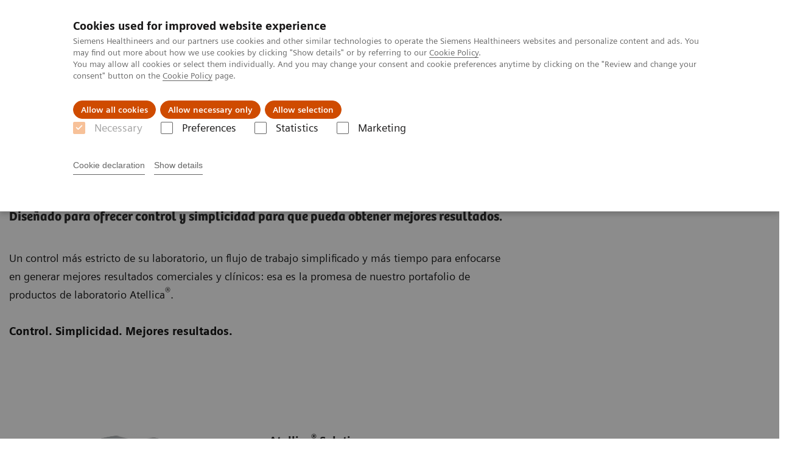

--- FILE ---
content_type: text/html; charset=utf-8
request_url: https://www.siemens-healthineers.com/latam/laboratory-diagnostics/atellica-line-of-products
body_size: 5819
content:
<!DOCTYPE html>
<html lang="es">
  <head>
    <meta charset="utf-8" />
    <meta name="viewport" content="width=device-width, initial-scale=1" />
    <meta name="generator" content="Scrivito by JustRelate Group GmbH (scrivito.com)" />
    <meta name="app-version" content="v3.131.1-1f02d4b0" />
    
          <title data-react-helmet="true">Portafolio de Productos Atellica para Laboratorio - Siemens Healthineers Latinoamérica</title>
          <meta data-react-helmet="true" name="prerender-status-code" content="200"/><meta data-react-helmet="true" property="og:url" content="https://www.siemens-healthineers.com/latam/laboratory-diagnostics/atellica-line-of-products"/><meta data-react-helmet="true" property="og:type" content="website"/><meta data-react-helmet="true" property="og:title" content="Portafolio de Productos Atellica"/><meta data-react-helmet="true" property="og:description" content=" Diseñado para ofrecer control y simplicidad para que pueda obtener mejores resultados."/><meta data-react-helmet="true" name="twitter:card" content="summary_large_image"/><meta data-react-helmet="true" property="coveo.type" content="GenericContentPage"/><meta data-react-helmet="true" property="coveo.market" content="latam"/><meta data-react-helmet="true" property="coveo.language" content="es"/><meta data-react-helmet="true" property="coveo.image" content="https://marketing.webassets.siemens-healthineers.com/1800000003365802/d50a95317d08/v/6ec2ee4ea1f8/Atellica_BusyLab_L4_1800000003365802.jpg?nowebp=1"/><meta data-react-helmet="true" property="DC.Type" content="Text"/><meta data-react-helmet="true" property="DC.Title" content="Portafolio de Productos Atellica para Laboratorio"/><meta data-react-helmet="true" property="DC.Language" content="es"/><meta data-react-helmet="true" property="DC.Modified" content="2024-11-12"/><meta data-react-helmet="true" property="DC.Rights" content="2026"/><meta data-react-helmet="true" property="DC.Identifier" content="10012d2015020044"/><meta data-react-helmet="true" name="domo.ba" content="DX"/><meta data-react-helmet="true" name="domo.bl" content="DX"/>
          <link data-react-helmet="true" rel="preconnect" href="https://api.scrivito.com"/><link data-react-helmet="true" rel="preconnect" href="https://api.scrivito.com" crossorigin=""/><link data-react-helmet="true" rel="dns-prefetch" href="https://api.scrivito.com"/><link data-react-helmet="true" rel="preconnect" href="https://marketing.webassets.siemens-healthineers.com"/><link data-react-helmet="true" rel="dns-prefetch" href="https://marketing.webassets.siemens-healthineers.com"/><link data-react-helmet="true" rel="preconnect" href="https://consentcdn.cookiebot.eu"/><link data-react-helmet="true" rel="dns-prefetch" href="https://consentcdn.cookiebot.eu"/><link data-react-helmet="true" rel="preconnect" href="https://w3.siemens.com"/><link data-react-helmet="true" rel="dns-prefetch" href="https://w3.siemens.com"/><link data-react-helmet="true" rel="preconnect" href="https://static.adlytics.net"/><link data-react-helmet="true" rel="dns-prefetch" href="https://static.adlytics.net"/><link data-react-helmet="true" rel="icon" type="image/x-icon" href="/assets/favicon.fc898baf7497271798bb68e97c98ad46.ico"/><link data-react-helmet="true" rel="icon" type="image/png" href="/assets/favicon-16x16.bb88869dfd3132d0d864dd1dfdb1855a.png"/><link data-react-helmet="true" rel="icon" type="image/png" href="/assets/favicon-32x32.4c49270e2ce1e113a90c81f39aa6be23.png"/><link data-react-helmet="true" rel="icon" type="image/png" href="/assets/favicon-96x96.e194f92070e12a3960e7593aa0b13ac3.png"/><link data-react-helmet="true" rel="icon" type="image/png" href="/assets/favicon-160x160.263b25b9fc9cb6d3950ceb676f9a463f.png"/><link data-react-helmet="true" rel="icon" type="image/png" href="/assets/favicon-192x192.e3831e35ce2fcd49c5fcd9364a0e7ef3.png"/><link data-react-helmet="true" rel="icon" type="image/png" href="/assets/favicon-196x196.496a1cccfb5e52a5433561349d6ed87b.png"/><link data-react-helmet="true" rel="apple-touch-icon" type="image/png" href="/assets/apple-touch-icon.7c347aba2e96a3af753448fe0bdcf618.png"/><link data-react-helmet="true" rel="apple-touch-icon" type="image/png" href="/assets/apple-touch-icon-57x57.ac6481ccb2c25f4dc67b89937128a002.png"/><link data-react-helmet="true" rel="apple-touch-icon" type="image/png" href="/assets/apple-touch-icon-60x60.7c347aba2e96a3af753448fe0bdcf618.png"/><link data-react-helmet="true" rel="apple-touch-icon" type="image/png" href="/assets/apple-touch-icon-72x72.57e04b38e06a6b1998a3e8971d6e4b63.png"/><link data-react-helmet="true" rel="apple-touch-icon" type="image/png" href="/assets/apple-touch-icon-76x76.f12032f2ce79323a7303275be94cf6bf.png"/><link data-react-helmet="true" rel="apple-touch-icon" type="image/png" href="/assets/apple-touch-icon-114x114.f21436505f7b50e15a825d31d80274c1.png"/><link data-react-helmet="true" rel="apple-touch-icon" type="image/png" href="/assets/apple-touch-icon-152x152.3dba5ab1c4c5cae49a5a335471f8394f.png"/><link data-react-helmet="true" rel="apple-touch-icon" type="image/png" href="/assets/apple-touch-icon-120x120.629e950ef47227b18a6238d3631dbce8.png"/><link data-react-helmet="true" rel="apple-touch-icon" type="image/png" href="/assets/apple-touch-icon-128x128.ede2ad6c6e8de167b4becd6a90187536.png"/><link data-react-helmet="true" rel="apple-touch-icon" type="image/png" href="/assets/apple-touch-icon-144x144.ef107ca31e702d50bf8840a4e05e19e8.png"/><link data-react-helmet="true" rel="apple-touch-icon" type="image/png" href="/assets/apple-touch-icon-180x180.363d7c51de4c0f731709ec1dc601b74d.png"/><link data-react-helmet="true" rel="apple-touch-icon" type="image/png" href="/assets/apple-touch-icon-precomposed.ac6481ccb2c25f4dc67b89937128a002.png"/><link data-react-helmet="true" rel="msapplication-square70x70logo" type="image/png" href="/assets/win8-tile-70x70.eeb9a7d26b9c5f399c511240e8a490cf.png"/><link data-react-helmet="true" rel="msapplication-square144x144logo" type="image/png" href="/assets/win8-tile-144x144.ef107ca31e702d50bf8840a4e05e19e8.png"/><link data-react-helmet="true" rel="msapplication-square150x150logo" type="image/png" href="/assets/win8-tile-150x150.4200be52f6b731a43adabe831c4adfcb.png"/><link data-react-helmet="true" rel="msapplication-wide310x150logo" type="image/png" href="/assets/win8-tile-310x150.49a77951f382edb3bb6d95abdd8666fd.png"/><link data-react-helmet="true" rel="msapplication-square310x310logo" type="image/png" href="/assets/win8-tile-310x310.3e005901483bd0064083393988ff886b.png"/><link data-react-helmet="true" rel="canonical" href="https://www.siemens-healthineers.com/latam/laboratory-diagnostics/atellica-line-of-products"/>
          <script data-react-helmet="true" type="application/ld+json">
        {
          "@context": "http://schema.org",
          "@type" : "WebPage",
          "url" : "https://www.siemens-healthineers.com/latam/laboratory-diagnostics/atellica-line-of-products"
        }
        </script><script data-react-helmet="true" id="Cookiebot" src="https://consent.cookiebot.eu/uc.js" data-cbid="746f1272-7cf9-443c-9b81-03a7b0a181b7" type="text/javascript" nonce="" async=""></script>
        
    <link rel="stylesheet" href="/assets/index.e2ccf56971bcab4d3ff5.css" />
  </head>
  <body >
    <div id="application" data-scrivito-prerendering-obj-id="10012d2015020044"><div class="content-wrapper"><header data-ste-chapter="header"><div class="application-bar"><div class="application-bar__container display-flex align-items-center justify-content-end"><div class="hidden-md-down"><div data-testid="top-link" class="application-bar__top-links row"><div class="col-12"><div class="meta-menu"><a class="application-bar__top-link meta-menu__link meta-menu__item" href="/latam/careers">Empleo</a><a class="application-bar__top-link meta-menu__link meta-menu__item" target="_blank" href="https://www.siemens-healthineers.com/investor-relations">Relaciones con Inversores</a><a class="application-bar__top-link meta-menu__link meta-menu__item" href="/latam/press-room/press-releases">Comunicados de Prensa</a></div></div></div></div></div><div class="application-bar__container"><div class="application-bar__logo" data-ste-component="logo"><a aria-label="" href="/latam"><div class="logo"></div></a></div><div class="application-bar__app-identifier"></div><div class="application-bar__additional-functions"><form data-ste-component="search"><div class="textfield textfield--with-postfix search-field search-field--outlined margin-bottom-0 mobile-expandable"><input name="search" type="search" arial-label="search" class="textfield__input search-field__input" spellcheck="false" autoComplete="off" placeholder="Search" value=""/><button class="textfield__postfix search-field__button search-field__button-submit" tabindex="-1" aria-label="search"><i class="icon-search"></i></button></div></form></div><div data-testid="meta-menu" class="application-bar__meta-menu"><div class="meta-menu"><ul class="bare-list meta-menu__list"><li data-testid="country-header-link" class="meta-menu__item country-selection__header-link"><button class="meta-menu__link"><i class="icon-globe"></i><span class="meta-menu__title country-selection__header-link-title">LATAM</span></button></li><li class="meta-menu__item" data-ste-component="contact"><a class="meta-menu__link" href="/latam/how-can-we-help-you"><i class="icon-email"></i><span class="meta-menu__title">Contacto</span></a></li></ul></div></div></div></div><div class="navigation-bar navigation-bar--dark desktop" data-ste-component="navigation"><div class="navigation-bar__container"><div class="navigation-bar__panel"><div class="navigation-bar__wrapper"><button class="navigation-bar__toggle-button"><i class="icon-burger"></i></button><div class="navigation-bar__app-identifier"></div></div></div><div class="navigation-bar__menu navigation-bar__menu--lvl1"><ul class="bare-list navigation-bar__list navigation-bar__list--lvl1"><li class="navigation-bar__item navigation-bar__item--lvl1"><a class="navigation-bar__link navigation-bar__link--lvl1" data-ste-component-state="Productos y servicios" href="/latam/products-services"><span class="navigation-bar__label">Productos y servicios</span><button class="navigation-bar__indicator navigation-bar__indicator--lvl1"><i class="icon-arrow-right"></i></button></a><div class="navigation-bar__menu navigation-bar__menu--lvl2"><button class="button button--link navigation-bar__back-button"><i class="icon-arrow-left"></i></button><a class="h5 navigation-bar__header" data-ste-component-state="Productos y servicios" href="/latam/products-services">Productos y servicios</a></div></li><li class="navigation-bar__item navigation-bar__item--lvl1"><a class="navigation-bar__link navigation-bar__link--lvl1" data-ste-component-state="Especialidades Clínicas" href="/latam/clinical-specialities"><span class="navigation-bar__label">Especialidades Clínicas</span><button class="navigation-bar__indicator navigation-bar__indicator--lvl1"><i class="icon-arrow-right"></i></button></a><div class="navigation-bar__menu navigation-bar__menu--lvl2"><button class="button button--link navigation-bar__back-button"><i class="icon-arrow-left"></i></button><a class="h5 navigation-bar__header" data-ste-component-state="Especialidades Clínicas" href="/latam/clinical-specialities">Especialidades Clínicas</a></div></li><li class="navigation-bar__item navigation-bar__item--lvl1"><a class="navigation-bar__link navigation-bar__link--lvl1" data-ste-component-state="Servicios post venta" href="/latam/services/customer-services"><span class="navigation-bar__label">Servicios post venta</span><button class="navigation-bar__indicator navigation-bar__indicator--lvl1"><i class="icon-arrow-right"></i></button></a><div class="navigation-bar__menu navigation-bar__menu--lvl2"><button class="button button--link navigation-bar__back-button"><i class="icon-arrow-left"></i></button><a class="h5 navigation-bar__header" data-ste-component-state="Servicios post venta" href="/latam/services/customer-services">Servicios post venta</a></div></li><li class="navigation-bar__item navigation-bar__item--lvl1"><a class="navigation-bar__link navigation-bar__link--lvl1" data-ste-component-state="Educación" href="/latam/education"><span class="navigation-bar__label">Educación</span><button class="navigation-bar__indicator navigation-bar__indicator--lvl1"><i class="icon-arrow-right"></i></button></a><div class="navigation-bar__menu navigation-bar__menu--lvl2"><button class="button button--link navigation-bar__back-button"><i class="icon-arrow-left"></i></button><a class="h5 navigation-bar__header" data-ste-component-state="Educación" href="/latam/education">Educación</a></div></li><li class="navigation-bar__item navigation-bar__item--lvl1"><a class="navigation-bar__link navigation-bar__link--lvl1" data-ste-component-state="Acerca de Nosotros" href="/latam/about"><span class="navigation-bar__label">Acerca de Nosotros</span><button class="navigation-bar__indicator navigation-bar__indicator--lvl1"><i class="icon-arrow-right"></i></button></a><div class="navigation-bar__menu navigation-bar__menu--lvl2"><button class="button button--link navigation-bar__back-button"><i class="icon-arrow-left"></i></button><a class="h5 navigation-bar__header" data-ste-component-state="Acerca de Nosotros" href="/latam/about">Acerca de Nosotros</a></div></li><li class="navigation-bar__item navigation-bar__item--lvl1"><a class="navigation-bar__link navigation-bar__link--lvl1" data-ste-component-state="Executive Insights" href="/latam/insights"><span class="navigation-bar__label">Executive Insights</span><button class="navigation-bar__indicator navigation-bar__indicator--lvl1"><i class="icon-arrow-right"></i></button></a><div class="navigation-bar__menu navigation-bar__menu--lvl2"><button class="button button--link navigation-bar__back-button"><i class="icon-arrow-left"></i></button><a class="h5 navigation-bar__header" data-ste-component-state="Executive Insights" href="/latam/insights">Executive Insights</a></div></li></ul></div></div></div></header><main><section class="padding-top-1 padding-bottom-1 bg-color-white" data-ste-chapter="breadcrumbs"><div class="container"><div class="row"><div class="col-12"><ol class="bare-list breadcrumbs margin-bottom-0" vocab="https://schema.org/" typeof="BreadcrumbList"><li class="breadcrumbs__item" property="itemListElement" typeof="ListItem"><a property="item" typeof="WebPage" href="/latam"><span property="name">Siemens Healthineers Latinoamérica</span></a><meta property="position" content="1"/></li><li class="breadcrumbs__item" property="itemListElement" typeof="ListItem"><a property="item" typeof="WebPage" href="/latam/laboratory-diagnostics"><span property="name">Diagnóstico de laboratorio</span></a><meta property="position" content="2"/></li><li class="breadcrumbs__item" property="itemListElement" typeof="ListItem"><span property="name">Portafolio de Productos Atellica</span><meta property="position" content="3"/></li></ol></div></div></div></section><div><section data-testid="hero-block" class="hero-block overflow-hidden hero-block--white" id="hero-block" data-ste-component="hero-block"><div class="width-100"><div class="container"><div class="row justify-content-center"><div class="col-12"><div class="row"><div class="hero-block__panel order-lg-1 col-md-10 col-lg-8"><div class="hero-block__content"><div class="row headlines"><div class="col"><div class="hero-block__headings"><h1><span class="hero-block__title display-block">Portafolio de Productos Atellica</span><span class="h5 hero-block__subtitle display-block is-sm-white">Diseñado para ofrecer control y simplicidad para que pueda obtener mejores resultados.</span></h1></div></div></div></div></div></div></div></div></div></div><div class="width-100 hero-block__description-container"><div class="container padding-bottom-1"><div class="row justify-content-center"><div class="col-12"><div class="hero-block__text wysiwyg padding-top-0 margin-top-0"><div class="row"><div class="col-12 col-lg-8"><div><p>Un control más estricto de su laboratorio, un flujo de trabajo simplificado y más tiempo para enfocarse en generar mejores resultados comerciales y clínicos: esa es la promesa de nuestro portafolio de productos de laboratorio Atellica<sup>®</sup>.</p><p><b>Control. Simplicidad. Mejores resultados.</b></p><p> </p></div></div></div></div></div></div></div></div></section></div><div id="main-content"><div><div data-testid="content-module" id="03369691" data-ste-component="text-media-100012d003369691" class="content-module content-module--text-and-media  padding-top-1"><div class="container"><div class="row justify-content-center"><div class="col-12"><div class="row"><div class="col-12 col-md-4"><div class="content-module__media"><div class="position-relative"><div><div><figure><div class="aspect-ratio-1x1 aspect-ratio--cover"><img src="https://marketing.webassets.siemens-healthineers.com/1800000004240985/af86ebd70f97/v/f67721597473/AtellicaSolution_4K_Still_AltView_01_1800000004240985.png" srcSet="https://marketing.webassets.siemens-healthineers.com/1800000004240985/af86ebd70f97/v/7590ae733550/AtellicaSolution_4K_Still_AltView_01_1800000004240985.png 512w,https://marketing.webassets.siemens-healthineers.com/1800000004240985/af86ebd70f97/v/8bbf7912f390/AtellicaSolution_4K_Still_AltView_01_1800000004240985.png 1024w,https://marketing.webassets.siemens-healthineers.com/1800000004240985/af86ebd70f97/v/f67721597473/AtellicaSolution_4K_Still_AltView_01_1800000004240985.png 1448w,https://marketing.webassets.siemens-healthineers.com/1800000004240985/af86ebd70f97/v/f67721597473/AtellicaSolution_4K_Still_AltView_01_1800000004240985.png 2048w," alt="Atellica Solution" loading="lazy"/></div><figcaption></figcaption></figure></div></div></div></div></div><div class="col-12 col-md-8 col-lg-4 col-lg-6 order-2"><div class="content-module__text wysiwyg"><div><p><b>Atellica<sup>®</sup> Solution</b><b><br/></b></p></div></div><div class="content-module__additional-content"><div><div class="link-list" data-ste-component="linklist" data-ste-component-state=""><ul class="link list--link" data-ste-component="links"><li class="list__item" data-ste-component-state="Analizadores de química clínica e inmunoensayo flexibles, escalables y listos para la automatización"><a class="list__link" href="/latam/laboratory-diagnostics/clinical-chemistry-and-immunoassay-systems/atellica-solution-analyzers"><span data-testid="link-title">Analizadores de química clínica e inmunoensayo flexibles, escalables y listos para la automatización</span></a></li></ul></div></div></div></div></div></div></div></div></div></div></div><div id="cta-area"><div><section class="cta-area is-centered has-secondary-buttons" data-ste-component="cta-area"><div class="container"><div class="row justify-content-start"><div class="col-12"><div class="cta-area__button-container" data-ste-component="conversion-main-cta"><div class="cta-area__button"><a class="button button--primary icon-arrow-right-medium" href="/latam/how-can-we-help-you">Contáctenos</a></div></div><div class="cta-area__button-container" data-ste-component="conversion-secondary-cta"><div class="cta-area__button"><a class="button button--link icon-arrow-right-medium" href="/latam/services">Servicios y Soporte</a></div><div class="cta-area__button"><a class="button button--link icon-arrow-right-medium" href="/latam/education">Educación y Capacitación</a></div></div></div></div></div></section></div></div><div class="container feedback" data-ste-component="feedback"><div class="row"><div class="col-12"><h5><span>¿Fue útil esta información?</span></h5><div class="feedback__button-wrapper"><button class="button feedback__button">Sí</button><button class="button feedback__button">No</button></div></div></div><div data-testid="modal-dialog" class="modal-dialog" tabindex="-1" id="modal-feedback" role="dialog" aria-modal="true" aria-labelledby="modal-feedback_title" aria-describedby="modal-feedback_desc" aria-hidden="true" data-linked="#modal-feedback" data-ste-component="modal-dialog-modal-feedback"><div class="modal-dialog__container" role="document"><div class="modal-dialog__header"><i aria-hidden="true" class="icon modal-dialog__indicator"></i><h5 class="margin-top-0"><div>Gracias por su respuesta.</div></h5></div><div class="modal-dialog__body"><div>¿Desea proporcionar una retroalimentación detallada?</div><div class="textfield width-100"><div class="textfield__box"><input id="feedback-input" type="text" placeholder="" class="textfield__input" maxLength="125" value=""/><label class="textfield__label" for="feedback-input"></label></div><small class="textfield__hint display-flex"><span class="col-10 padding-0"></span><span class="col-2 padding-0 text-align-right">125<!-- --> / <!-- -->125</span></small></div></div><div class="modal-dialog__footer"><button type="button" class="button button" data-dismiss="modal-dialog">Cancelar</button><button type="button" class="button button--primary" data-dismiss="modal-dialog">Enviar</button></div></div></div></div><section class="margin-top-1 margin-bottom-1" data-type="DISCLAIMER" data-ste-chapter="disclaimer" id="disclaimer-area"><div><div><div class="container"><div class="row"><div class="col-12 col-lg-8"><div id="disclaimer-dc1997e0" class="disclaimer"><div class="disclaimer__text content-tag"><p>La disponibilidad de los productos/características varia en función del país y está sujeta a los distintos requerimientos regulatorios de cada uno y su disponibilidad futura no puede ser garantizada. Por favor contacte a la oficina local de representación de Siemens Healthineers en caso de requerir mayor información.</p></div></div></div></div></div></div></div></section></main><section data-ste-component="social-share"><div class="container"><div class="row justify-content-center"><div class="col-12"><div class="social-share text-align-center"><h5 class="social-share__heading">Compartir esta página:</h5><button class="button button--control icon-facebook" data-ste-href="https://www.facebook.com/sharer/sharer.php?u=https%3A%2F%2Fwww.siemens-healthineers.com%2Flatam%2Flaboratory-diagnostics%2Fatellica-line-of-products%3Fstc%3Dsv_fb"></button><button class="button button--control icon-linkedin" data-ste-href="https://www.linkedin.com/shareArticle?url=https%3A%2F%2Fwww.siemens-healthineers.com%2Flatam%2Flaboratory-diagnostics%2Fatellica-line-of-products%3Fstc%3Dsv_li"></button></div></div></div></div></section></div><section data-ste-component="site-content-section" class="site-content-section"><div></div></section><footer class="footer bg-color-gray-shade-4 padding-top-2" role="contentinfo" data-ste-chapter="footer"><div class="container"><div><div class="row" data-ste-component="sitemap"><div class="col-12 col-md-6 col-lg-4 col-xl-3"><div><div><div class="sitemap"><a class="h5 link-list__title margin-top-0" href="/latam/products-services">Productos y Servicios</a><div class="link-list" data-ste-component="linklist" data-ste-component-state="Productos y Servicios"><ul class="link list--link" data-ste-component="links"><li class="list__item" data-ste-component-state="Imagenología Médica"><a class="list__link" href="/latam/medical-imaging"><span data-testid="link-title">Imagenología Médica</span></a></li><li class="list__item" data-ste-component-state="Diagnóstico de Laboratorio"><a class="list__link" href="/latam/laboratory-diagnostics"><span data-testid="link-title">Diagnóstico de Laboratorio</span></a></li><li class="list__item" data-ste-component-state="Point-of-Care (POC)"><a class="list__link" href="/latam/point-of-care-testing"><span data-testid="link-title">Point-of-Care (POC)</span></a></li><li class="list__item" data-ste-component-state="Varian - Cuidado del cáncer"><a class="list__link" href="https://www.varian.com/es-xl"><span data-testid="link-title">Varian - Cuidado del cáncer</span></a></li><li class="list__item" data-ste-component-state="Digitalización"><a class="list__link" href="/latam/digital-health-solutions"><span data-testid="link-title">Digitalización</span></a></li><li class="list__item"><a class="list__link" href="/latam/products-services/value-partnerships-and-consulting"><span data-testid="link-title">Alianzas de valor y consultoría</span></a></li><li class="list__item" data-ste-component-state="Soluciones sostenibles"><a class="list__link" href="/latam/sustainability-in-healthcare/sustainability-in-healthcare-examples"><span data-testid="link-title">Soluciones sostenibles</span></a></li></ul></div></div></div></div></div><div class="col-12 col-md-6 col-lg-4 col-xl-3"><div><div><div class="sitemap"><a class="h5 link-list__title margin-top-0" href="/latam/support-documentation">Especialidades Clínicas</a><div class="link-list" data-ste-component="linklist" data-ste-component-state="Especialidades Clínicas"><ul class="link list--link" data-ste-component="links"><li class="list__item" data-ste-component-state="Tópicos de Enfoque Clínico"><a class="list__link" href="/latam/clinical-specialities/clinical-focus-topics"><span data-testid="link-title">Tópicos de Enfoque Clínico</span></a></li><li class="list__item" data-ste-component-state="Teranósticos"><a class="list__link" href="/latam/clinical-specialities/theranostics"><span data-testid="link-title">Teranósticos</span></a></li><li class="list__item" data-ste-component-state="Cardiología"><a class="list__link" href="/latam/clinical-specialities/cardiology-solutions"><span data-testid="link-title">Cardiología</span></a></li><li class="list__item" data-ste-component-state="Oncología"><a class="list__link" href="/latam/clinical-specialities/oncology"><span data-testid="link-title">Oncología</span></a></li><li class="list__item" data-ste-component-state="Neurología"><a class="list__link" href="/latam/clinical-specialities/neurology"><span data-testid="link-title">Neurología</span></a></li><li class="list__item" data-ste-component-state="Cirugía"><a class="list__link" href="/latam/clinical-specialities/surgery"><span data-testid="link-title">Cirugía</span></a></li><li class="list__item"><a class="list__link" href="/latam/angio/interventional-radiology-portal" target="_blank"><span data-testid="link-title">Radiología intervencionista</span></a></li><li class="list__item"><a class="list__link" href="/latam/clinical-specialities/hepatology"><span data-testid="link-title">Hepatología</span></a></li><li class="list__item" data-ste-component-state="Ensayos por enfermedades y condiciones"><a class="list__link" href="/latam/laboratory-diagnostics/assays-by-diseases-conditions"><span data-testid="link-title">Ensayos por enfermedades y condiciones</span></a></li><li class="list__item"><a class="list__link" href="/latam/clinical-specialities/critical-care"><span data-testid="link-title">Cuidados Críticos y COVID-19</span></a></li></ul></div></div></div></div></div><div class="col-12 col-md-6 col-lg-4 col-xl-3"><div><div><div class="sitemap"><a class="h5 link-list__title margin-top-0" href="/latam/insights">Insights</a><div class="link-list" data-ste-component="linklist" data-ste-component-state="Insights"><ul class="link list--link" data-ste-component="links"><li class="list__item" data-ste-component-state="Innovando en atención personalizada"><a class="list__link" href="/latam/insights/innovating-personalized-care"><span data-testid="link-title">Innovando en atención personalizada</span></a></li><li class="list__item" data-ste-component-state="Alcanzando la excelencia operacional"><a class="list__link" href="/latam/insights/achieving-operational-excellence"><span data-testid="link-title">Alcanzando la excelencia operacional</span></a></li><li class="list__item" data-ste-component-state="Transformando el sistema de atención"><a class="list__link" href="/latam/insights/transforming-the-system-of-care"><span data-testid="link-title">Transformando el sistema de atención</span></a></li><li class="list__item"><a class="list__link" href="/latam/insights/news"><span data-testid="link-title">Insights Center</span></a></li></ul></div></div></div></div></div><div class="col-12 col-md-6 col-lg-4 col-xl-3"><div><div><div class="sitemap"><a class="h5 link-list__title margin-top-0" href="/latam/about">Acerca de Nosotros</a><div class="link-list" data-ste-component="linklist" data-ste-component-state="Acerca de Nosotros"><ul class="link list--link" data-ste-component="links"><li class="list__item" data-ste-component-state="Acerca de Siemens Healthineers"><a class="list__link" href="/latam/about"><span data-testid="link-title">Acerca de Siemens Healthineers</span></a></li><li class="list__item" data-ste-component-state="Conferencias y Eventos"><a class="list__link" href="/latam/news-and-events/conferences-events-new"><span data-testid="link-title">Conferencias y Eventos</span></a></li><li class="list__item" data-ste-component-state="Noticias e Historias"><a class="list__link" href="/latam/news"><span data-testid="link-title">Noticias e Historias</span></a></li><li class="list__item" data-ste-component-state="Compliance"><a class="list__link" href="/latam/about/compliance"><span data-testid="link-title">Compliance</span></a></li><li class="list__item" data-ste-component-state="Empleo"><a class="list__link" href="/latam/careers"><span data-testid="link-title">Empleo</span></a></li><li class="list__item" data-ste-component-state="Comunicados de Prensa"><a class="list__link" href="/latam/press-room/press-releases"><span data-testid="link-title">Comunicados de Prensa</span></a></li><li class="list__item" data-ste-component-state="Business Partners"><a class="list__link" href="/latam/business-opportunities/distributors" target="_blank"><span data-testid="link-title">Business Partners</span></a></li><li class="list__item"><a class="list__link" href="/latam/sustainability-in-healthcare"><span data-testid="link-title">Sostenibilidad en salud</span></a></li><li class="list__item"><a class="list__link" href="/latam/about/customer-experience-center"><span data-testid="link-title">Siemens Healthineers Experience Center</span></a></li><li class="list__item" data-ste-component-state="Política de Calidad"><a class="list__link" href="https://marketing.webassets.siemens-healthineers.com/95d517afe8eba28f/04bbf1f91354/2017-01-30---Pol-tica-de-Calidad-y-EHS-1-.pdf" target="_blank" rel="nofollow"><span data-testid="link-title">Política de Calidad (pdf) 0.48 MB</span></a></li><li class="list__item" data-ste-component-state="Política de EHS (salud, seguridad y medio ambiente)"><a class="list__link" href="https://marketing.webassets.siemens-healthineers.com/d40c3d3babc06618/a947514dad86/EHS_Policy_Poster_spa.pdf" target="_blank" rel="nofollow"><span data-testid="link-title">Política de EHS (salud, seguridad y medio ambiente) (pdf) 0.18 MB</span></a></li></ul></div></div></div></div></div></div><div class="row" data-ste-component="sitemap"><div class="col-12 col-md-6"></div><div class="col-12 col-md-6"><div><div><div data-ste-component="subscribe" class="subscribe"><h5 class="subscribe__title margin-top-0">Nuestro Boletín</h5><a class="button" href="/latam/newsletter">Suscríbete</a></div></div></div></div></div><div class="row" data-ste-component="sitemap"><div class="col-12 col-md-6"><div><div><div data-ste-component="social-channels"><ul class="social-list"><li class="social-list__item"><a class="button button--control" target="_blank" href="https://www.linkedin.com/company/siemens-healthineers" rel="noopener noreferrer"><i class="icon-linkedin"></i><span class="visually-hidden">linkedin</span></a></li><li class="social-list__item"><a class="button button--control" href="https://www.facebook.com/SiemensHealthineers" target="_blank" rel="noopener noreferrer"><i class="icon-facebook"></i><span class="visually-hidden">facebook</span></a></li><li class="social-list__item"><a class="button button--control" href="https://www.youtube.com/siemenshealthineers" target="_blank" rel="noopener noreferrer"><i class="icon-youtube"></i><span class="visually-hidden">youtube</span></a></li><li class="social-list__item"><a class="button button--control" href="https://www.instagram.com/siemens.healthineers/" target="_blank" rel="noopener noreferrer"><i class="icon-instagram"></i><span class="visually-hidden">instagram</span></a></li></ul></div></div></div></div><div class="col-12 col-md-6"></div></div></div><div class="row"><div class="col-12"><hr/></div></div><div class="row"><div class="col-12 display-flex"><ul class="legal-links"><li class="legal-links__item"><span class="legal-links__item">Siemens Healthineers AG ©2026</span><span class="legal-links__item"><a class="legal-links__link" href="/latam/corporate-info">Información Corporativa</a></span><span class="legal-links__item"><a class="legal-links__link" href="/latam/siemens-website-privacy-policy">Privacidad de Datos Sitio Web</a></span><span class="legal-links__item"><a class="legal-links__link" href="/latam/marketing-privacy-notice">Privacidad de Datos de Marketing</a></span><span class="legal-links__item"><a class="legal-links__link" href="/latam/cookie">Política de cookies</a></span><span class="legal-links__item"><a class="legal-links__link" href="/latam/terms-of-use">Términos de Uso</a></span><span class="legal-links__item"><a class="legal-links__link" href="https://static.siemens-healthineers.com/cms/LicenseInfo.html">3rd Party Licenses</a></span></li></ul></div></div></div></footer><button aria-label="go to top" data-ste-inpage-nav="top" class="button button--control back-to-top icon-arrow-top"></button></div>
    <script src="/assets/preloadDumps/10012d2015020044/476b4be80877d22bc7d0.js"></script>
    <script async src="/assets/index.17fbd2be2c291b383bb9.js"></script>
  </body>
</html>


--- FILE ---
content_type: text/css; charset=utf-8
request_url: https://www.siemens-healthineers.com/assets/index.e2ccf56971bcab4d3ff5.css
body_size: 66713
content:
/* SH-Bree-Headline Basic Latin Glyphs and Greek & Cyrillic */
@font-face {
  font-family: "SH Headline";
  src: local("SH-Bree-Headline"), local("SH-Bree-Headline Global"),
    url(/assets/SH-Bree-HeadlineEUR.e33845d6865d8d0fe1ea2304b3fdc94c.woff2) format("woff2"),
    url(/assets/SH-Bree-HeadlineEUR.cb5179954c2c44dbe04bf47d816d4baf.woff) format("woff");
  font-weight: normal;
  font-style: normal;
  unicode-range: U+020-21b, U+1e0c-203a, U+374-4f3; /* Latin +  Greek & Cyrillic glyphs */
}
@font-face {
  font-family: "SH Headline";
  /* Gets "faux bold" in Safari since local TTF is only available in regular style */
  src: url(/assets/SH-Bree-HeadlineEUR.e33845d6865d8d0fe1ea2304b3fdc94c.woff2) format("woff2"),
    url(/assets/SH-Bree-HeadlineEUR.cb5179954c2c44dbe04bf47d816d4baf.woff) format("woff");
  font-weight: bold;
  font-style: normal;
  unicode-range: U+020-21b, U+1e0c-203a, U+374-4f3; /* Latin +  Greek & Cyrillic glyphs */
}

/* partial support for oblique headlines */
@font-face {
  font-family: "SH Headline";
  /* Chrome doesn´t use the italic style of the local font */
  src: url(/assets/SH-Bree-Headline-Oblique.1ba09db9a7f36df8d2e996ecb1e3ead2.woff2) format("woff2"),
    url(/assets/SH-Bree-Headline-Oblique.372a64b63a4065cbac2502e605ee0e31.woff) format("woff");
  font-weight: normal;
  font-style: italic;
  unicode-range: U+020-07e, U+0A0-17f; /* Basic Latin and Latin Extended-A glyphs */
}
@font-face {
  font-family: "SH Headline";
  /* Chrome doesn´t use the italic style of the local font */
  /* Gets "faux bold" in Safari since local TTF is only available in regular style */
  src: url(/assets/SH-Bree-Headline-Oblique.1ba09db9a7f36df8d2e996ecb1e3ead2.woff2) format("woff2"),
    url(/assets/SH-Bree-Headline-Oblique.372a64b63a4065cbac2502e605ee0e31.woff) format("woff");
  font-weight: bold;
  font-style: italic;
  unicode-range: U+020-07e, U+0A0-17f; /* Basic Latin and Latin Extended-A glyphs */
}

/* SH-Bree-Headline Arabic, Hebrew only */
@font-face {
  font-family: "SH Headline";
  src: local("SH-Bree-Headline Global"),
    url(/assets/SH-Bree-HeadlineME.ed04ccfede386060af96f501ff7b9c62.woff2) format("woff2"),
    url(/assets/SH-Bree-HeadlineME.e77a64941fdaa09552504bef05ec07d4.woff) format("woff");
  font-weight: normal;
  font-style: normal;
  unicode-range: U+5af-6f9, U+fc5e-fc63, U+fdf2; /* Arabic, Hebrew glyphs */
}
@font-face {
  font-family: "SH Headline";
  /* local TTF only available as regular */
  src: url(/assets/SH-Bree-HeadlineME.ed04ccfede386060af96f501ff7b9c62.woff2)
      format("woff2"),
    url(/assets/SH-Bree-HeadlineME.e77a64941fdaa09552504bef05ec07d4.woff) format("woff");
  font-weight: bold;
  font-style: normal;
  unicode-range: U+5af-6f9, U+fc5e-fc63, U+fdf2; /* Arabic, Hebrew glyphs */
}

/* SH-Bree-Headline Thai only */
@font-face {
  font-family: "SH Headline";
  src: local("SH-Bree-Headline Global"),
    url(/assets/SH-Bree-HeadlineThai.c5ec83b2116cbf03799ee1914e6226be.woff2) format("woff2"),
    url(/assets/SH-Bree-HeadlineThai.bfae92af1708ab50bbfe12e6bf549aa5.woff) format("woff");
  font-weight: normal;
  font-style: normal;
  unicode-range: U+e01-e5b; /* Thai glyphs */
}
@font-face {
  font-family: "SH Headline";
  /* local TTF only available as regular */
  src: url(/assets/SH-Bree-HeadlineThai.c5ec83b2116cbf03799ee1914e6226be.woff2) format("woff2"),
    url(/assets/SH-Bree-HeadlineThai.bfae92af1708ab50bbfe12e6bf549aa5.woff) format("woff");
  font-weight: bold;
  font-style: normal;
  unicode-range: U+e01-e5b; /* Thai glyphs */
}

/* Siemens Sans */
@font-face {
  font-family: "Siemens Sans";
  src: local("Siemens Sans"), local("SiemensSans-Roman"),
    url(/assets/SiemensSans-Roman.cd5d9a92418c8496dfbc59901dc68565.woff2) format("woff2"),
    url(/assets/SiemensSans-Roman.5f1b029e4787ffbd954274e7c7680fc4.woff) format("woff");
  font-weight: 400;
  font-style: normal;
}
@font-face {
  font-family: "Siemens Sans";
  src: local("Siemens Sans Italic"), local("SiemensSans-Italic"),
    url(/assets/SiemensSans-Italic.34064e9a863b76bdc7451e1c2e13349e.woff2) format("woff2"),
    url(/assets/SiemensSans-Italic.4fb12ac1b496032a3e8559f48d4da244.woff) format("woff");
  font-weight: 400;
  font-style: italic;
}
@font-face {
  font-family: "Siemens Sans";
  src: local("Siemens Sans Bold"), local("SiemensSans-Bold"),
    url(/assets/SiemensSans-Bold.9fefcc52da6bc35d9f162093580f719f.woff2) format("woff2"),
    url(/assets/SiemensSans-Bold.9bf44280e4ac0819e549169c541b5b94.woff) format("woff");
  font-weight: 600;
  font-style: normal;
}
@font-face {
  font-family: "Siemens Sans";
  src: local("Siemens Sans Italic Bold"), local("SiemensSans-BoldItalic"),
    url(/assets/SiemensSans-BoldItalic.1a9bc541540dbcb397fa1e46d43b7941.woff2) format("woff2"),
    url(/assets/SiemensSans-BoldItalic.88aa2d90057ec91940c06b7efa5bef81.woff) format("woff");
  font-weight: 600;
  font-style: italic;
}
@font-face {
  font-family: "Siemens Sans";
  src: local("Siemens Sans Black"), local("SiemensSans-Black"),
    url(/assets/SiemensSans-Black.823d6d2772c94603e3228996002c2815.woff2) format("woff2"),
    url(/assets/SiemensSans-Black.83ee18478474303e86a4e67689d8a2d4.woff) format("woff");
  font-weight: 800;
  font-style: normal;
}
@font-face {
  font-family: "Siemens Sans";
  src: local("Siemens Sans Italic Black"), local("SiemensSans-BlackItalic"),
    url(/assets/SiemensSans-BlackItalic.42655ca1ab94530d46d33600b8198a59.woff2) format("woff2"),
    url(/assets/SiemensSans-BlackItalic.dd43ce715efd870fcbecf3e75f904343.woff) format("woff");
  font-weight: 800;
  font-style: italic;
}

/* SH-Bree-Text subset for Arabic & Hebrew */
@font-face {
  font-family: "SH-Bree-Text";
  src: local("SH-Bree-Text Global Light"),
    url(/assets/SH-Bree-TextME-Light.17640185ac894acf326dd8003e21ca19.woff2) format("woff2"),
    url(/assets/SH-Bree-TextME-Light.74ea5440eee2a7bc3e8cda47e639f862.woff) format("woff");
  font-weight: normal;
  font-style: normal;
  unicode-range: U+5af-6f9, U+fc5e-fc63, U+fdf2; /* Arabic, Hebrew glyphs */
}
@font-face {
  font-family: "SH-Bree-Text";
  src: local("SH-Bree-Text Global Bold"),
    url(/assets/SH-Bree-TextME-Bold.6bcdbc6c8c25c8e72a122d18ca4f9133.woff2) format("woff2"),
    url(/assets/SH-Bree-TextME-Bold.49895be1bf5d841379769401fef8270a.woff) format("woff");
  font-weight: bold;
  font-style: normal;
  unicode-range: U+5af-6f9, U+fc5e-fc63, U+fdf2; /* Arabic, Hebrew glyphs */
}

/* SH Bree Text subset for Thai */
@font-face {
  font-family: "SH-Bree-Text";
  src: local("SH-Bree-Text Global Light"),
    url(/assets/SH-Bree-TextThai-Light.f10807851efe354d8d983773214a15c8.woff2) format("woff2"),
    url(/assets/SH-Bree-TextThai-Light.5330cee9b3df3d57c521239e9ed9e379.woff) format("woff");
  font-weight: normal;
  font-style: normal;
  unicode-range: U+e01-e5b; /* Thai glyphs */
}
@font-face {
  font-family: "SH-Bree-Text";
  src: local("SH-Bree-Text Global Bold"),
    url(/assets/SH-Bree-TextThai-Bold.b16d683c636450b2bf87e81841247596.woff2) format("woff2"),
    url(/assets/SH-Bree-TextThai-Bold.4d7064e9dcccc691271efb6945508662.woff) format("woff");
  font-weight: bold;
  font-style: normal;
  unicode-range: U+e01-e5b; /* Thai glyphs */
}

@font-face {
  font-family: 'SH Icon';
  src: url(/assets/sh-icons.90f35fb9b4f359637b2b4de651d24fec.eot);
  src: url(/assets/sh-icons.90f35fb9b4f359637b2b4de651d24fec.eot#iefix) format('embedded-opentype'),
       url(/assets/sh-icons.d99990797decac95574432b32e51fc0d.woff2) format('woff2'),
       url(/assets/sh-icons.36ff62bb4381463f2ddff2cc60474897.woff) format('woff'),
       url(/assets/sh-icons.e91344ee323d6755f18e59199668754c.ttf) format('truetype'),
       url(/assets/sh-icons.7406a561bd26dca6035cdeee955df3ec.svg#sh-icons) format('svg');
  font-weight: normal;
  font-style: normal;
}
/* Chrome hack: SVG is rendered more smooth in Windozze. 100% magic, uncomment if you need it. */
/* Note, that will break hinting! In other OS-es font will be not as sharp as it could be */
/*
@media screen and (-webkit-min-device-pixel-ratio:0) {
  @font-face {
    font-family: 'SH Icon';
    src: url('../font/sh-icons.svg?43865437#sh-icons') format('svg');
  }
}
*/
[class^="icon-"]::before, [class*=" icon-"]::before {
  font-family: "SH Icon";
  font-style: normal;
  font-weight: normal;
  speak: never;

  display: inline-block;
  text-decoration: inherit;
  width: 1em;
  margin-right: .2em;
  text-align: center;
  /* opacity: .8; */

  /* For safety - reset parent styles, that can break glyph codes*/
  font-variant: normal;
  text-transform: none;

  /* fix buttons height, for twitter bootstrap */
  line-height: 1em;

  /* Animation center compensation - margins should be symmetric */
  /* remove if not needed */
  margin-left: .2em;

  /* you can be more comfortable with increased icons size */
  /* font-size: 120%; */

  /* Font smoothing. That was taken from TWBS */
  -webkit-font-smoothing: antialiased;
  -moz-osx-font-smoothing: grayscale;

  /* Uncomment for 3D effect */
  /* text-shadow: 1px 1px 1px rgba(127, 127, 127, 0.3); */
}


.icon-360-degrees::before, .icon-360-grad { content: '\e847'; } /* '' */
.icon-apps::before, .icon-nine-dots::before { content: '\e85a'; } /* '' */
.icon-arrow-down-large-light::before { content: '\e874'; } /* '' */
.icon-arrow-down-large::before, .icon-arrow-down::before { content: '\e81f'; } /* '' */
.icon-arrow-down-medium-light::before { content: '\e864'; } /* '' */
.icon-arrow-down-medium::before { content: '\e83f'; } /* '' */
.icon-arrow-down-small-light::before { content: '\e863'; } /* '' */
.icon-arrow-down-small::before, .icon-dropdown::before, .icon-drop-down::before { content: '\e803'; } /* '' */
.icon-arrow-left-large-light::before { content: '\e87d'; } /* '' */
.icon-arrow-left-large::before, .icon-arrow-left::before { content: '\e81e'; } /* '' */
.icon-arrow-left-medium-light::before { content: '\e862'; } /* '' */
.icon-arrow-left-medium::before { content: '\e833'; } /* '' */
.icon-arrow-left-small-light::before { content: '\e850'; } /* '' */
.icon-arrow-left-small::before { content: '\e806'; } /* '' */
.icon-arrow-long-left::before { content: '\e842'; } /* '' */
.icon-arrow-long-right::before { content: '\e854'; } /* '' */
.icon-arrow-right-large-light::before { content: '\e87a'; } /* '' */
.icon-arrow-right-large::before, .icon-arrow-right::before { content: '\e81c'; } /* '' */
.icon-arrow-right-medium-light::before { content: '\e86e'; } /* '' */
.icon-arrow-right-medium::before, .icon-link-intern::before, .icon-intern::before { content: '\e827'; } /* '' */
.icon-arrow-right-small-light::before { content: '\e875'; } /* '' */
.icon-arrow-right-small::before { content: '\e80a'; } /* '' */
.icon-arrow-to-top-light::before { content: '\e85d'; } /* '' */
.icon-arrow-to-top::before { content: '\e84d'; } /* '' */
.icon-arrow-up-large-light::before { content: '\e826'; } /* '' */
.icon-arrow-up-large::before, .icon-arrow-top::before { content: '\e81d'; } /* '' */
.icon-arrow-up-medium-light::before { content: '\e878'; } /* '' */
.icon-arrow-up-medium::before, .icon-arrow-drop-up::before { content: '\e84f'; } /* '' */
.icon-arrow-up-small-light::before { content: '\e867'; } /* '' */
.icon-arrow-up-small::before { content: '\e840'; } /* '' */
.icon-arrow::before, .icon-link-extern::before, .icon-extern::before { content: '\e834'; } /* '' */
.icon-at::before, .icon-at-sign::before { content: '\e83e'; } /* '' */
.icon-bell::before { content: '\e855'; } /* '' */
.icon-book::before { content: '\e810'; } /* '' */
.icon-bookmark::before { content: '\e802'; } /* '' */
.icon-bullet-list::before { content: '\e82f'; } /* '' */
.icon-calculate::before { content: '\e87e'; } /* '' */
.icon-calendar::before { content: '\e804'; } /* '' */
.icon-chat::before { content: '\e846'; } /* '' */
.icon-check::before, .icon-checkmark::before { content: '\e818'; } /* '' */
.icon-close-fullscreen::before { content: '\e839'; } /* '' */
.icon-close::before { content: '\e817'; } /* '' */
.icon-comment::before { content: '\e843'; } /* '' */
.icon-delete::before { content: '\e86c'; } /* '' */
.icon-department::before { content: '\e86d'; } /* '' */
.icon-document::before { content: '\e814'; } /* '' */
.icon-dots-ellipsis-horizontal::before { content: '\e86a'; } /* '' */
.icon-dots-ellipsis-vertical::before, .icon-more::before { content: '\e857'; } /* '' */
.icon-double-arrow-backward::before, .icon-backward::before { content: '\e828'; } /* '' */
.icon-double-arrow-down-light::before { content: '\e837'; } /* '' */
.icon-double-arrow-down::before { content: '\e830'; } /* '' */
.icon-double-arrow-forward::before, .icon-forward::before { content: '\e83a'; } /* '' */
.icon-double-arrow-up-light::before { content: '\e861'; } /* '' */
.icon-double-arrow-up::before { content: '\e801'; } /* '' */
.icon-download::before { content: '\e823'; } /* '' */
.icon-duration::before { content: '\e873'; } /* '' */
.icon-edit::before { content: '\e87c'; } /* '' */
.icon-email::before { content: '\e815'; } /* '' */
.icon-equipment-name::before { content: '\e838'; } /* '' */
.icon-facebook::before { content: '\e821'; } /* '' */
.icon-favorite::before, .icon-star::before, .icon-rating::before { content: '\e812'; } /* '' */
.icon-favorite-off::before, .icon-star-off::before { content: '\e859'; } /* '' */
.icon-feed::before { content: '\e841'; } /* '' */
.icon-filter::before { content: '\e858'; } /* '' */
.icon-fullscreen::before, .icon-large-view::before { content: '\e809'; } /* '' */
.icon-google::before { content: '\e829'; } /* '' */
.icon-heart::before { content: '\e824'; } /* '' */
.icon-help::before { content: '\e877'; } /* '' */
.icon-hide::before { content: '\e83b'; } /* '' */
.icon-home::before, .icon-house::before { content: '\e807'; } /* '' */
.icon-hospital::before { content: '\e81b'; } /* '' */
.icon-id-card::before { content: '\e871'; } /* '' */
.icon-information::before, .icon-info::before { content: '\e835'; } /* '' */
.icon-instagram::before { content: '\e852'; } /* '' */
.icon-label::before { content: '\e876'; } /* '' */
.icon-layout-2x2::before { content: '\e819'; } /* '' */
.icon-layout-3x2::before { content: '\e81a'; } /* '' */
.icon-layout-3x3::before { content: '\e851'; } /* '' */
.icon-layout-list::before { content: '\e820'; } /* '' */
.icon-level-up::before { content: '\e87b'; } /* '' */
.icon-like::before { content: '\e87f'; } /* '' */
.icon-linkedin::before { content: '\e822'; } /* '' */
.icon-location-pin::before, .icon-pin::before  { content: '\e80c'; } /* '' */
.icon-locked::before { content: '\e879'; } /* '' */
.icon-log-in::before, .icon-sign-in::before { content: '\e831'; } /* '' */
.icon-log-out::before, .icon-sign-out::before { content: '\e832'; } /* '' */
.icon-menu::before, .icon-burger::before { content: '\e805'; } /* '' */
.icon-minus::before { content: '\e82e'; } /* '' */
.icon-movie::before { content: '\e868'; } /* '' */
.icon-pause::before { content: '\e825'; } /* '' */
.icon-phone::before, .icon-tel::before { content: '\e80b'; } /* '' */
.icon-play::before { content: '\e80d'; } /* '' */
.icon-plus::before { content: '\e82d'; } /* '' */
.icon-podcast::before { content: '\e85b'; } /* '' */
.icon-portfolio::before { content: '\e86b'; } /* '' */
.icon-print::before { content: '\e816'; } /* '' */
.icon-private::before { content: '\e85e'; } /* '' */
.icon-qr-bar-code::before { content: '\e860'; } /* '' */
.icon-question::before { content: '\e866'; } /* '' */
.icon-reload::before, .icon-refresh::before, .icon-replay::before { content: '\e853'; } /* '' */
.icon-scale-down::before { content: '\e83d'; } /* '' */
.icon-scale-up::before { content: '\e83c'; } /* '' */
.icon-search::before { content: '\e80f'; } /* '' */
.icon-send-message::before { content: '\e865'; } /* '' */
.icon-settings::before { content: '\e85f'; } /* '' */
.icon-share::before { content: '\e811'; } /* '' */
.icon-shopping-cart::before, .icon-basket::before { content: '\e80e'; } /* '' */
.icon-show::before { content: '\e869'; } /* '' */
.icon-slider-drag-drop::before, .icon-slider::before { content: '\e260'; } /* '' */
.icon-snippet::before { content: '\e85c'; } /* '' */
.icon-speakers-off::before, .icon-volume-muted::before, .icon-volume-off::before { content: '\e82a'; } /* '' */
.icon-speakers-on::before, .icon-volume-up::before, .icon-volume-down::before  { content: '\e82b'; } /* '' */
.icon-support::before { content: '\e870'; } /* '' */
.icon-text-check::before { content: '\e844'; } /* '' */
.icon-time::before { content: '\e872'; } /* '' */
.icon-tool::before { content: '\e845'; } /* '' */
.icon-twitter::before, .icon-x::before { content: '\e813'; } /* '' */
.icon-upload::before { content: '\e82c'; } /* '' */
.icon-user::before { content: '\e800'; } /* '' */
.icon-video-hd::before { content: '\e848'; } /* '' */
.icon-video::before, .icon-start-video-call::before { content: '\e86f'; } /* '' */
.icon-video-skip-backward::before, .icon-skip-backward::before { content: '\e849'; } /* '' */
.icon-video-skip-forward::before, .icon-skip-forward::before { content: '\e84a'; } /* '' */
.icon-video-stop::before, .icon-stop::before { content: '\e84b'; } /* '' */
.icon-view-carousel::before, .icon-carousel::before { content: '\e84c'; } /* '' */
.icon-warning::before, .icon-exclamationmark::before { content: '\e836'; } /* '' */
.icon-world::before, .icon-globe::before { content: '\e808'; } /* '' */
.icon-youtube::before { content: '\e84e'; } /* '' */

@charset "UTF-8";
.video-js .vjs-big-play-button .vjs-icon-placeholder:before,.video-js .vjs-modal-dialog,.vjs-button>.vjs-icon-placeholder:before,.vjs-modal-dialog .vjs-modal-dialog-content{position:absolute;top:0;left:0;width:100%;height:100%}
.video-js .vjs-big-play-button .vjs-icon-placeholder:before,.vjs-button>.vjs-icon-placeholder:before{text-align:center}
@font-face{font-family:VideoJS;src:url([data-uri]) format("woff");font-weight:400;font-style:normal}
.video-js .vjs-big-play-button .vjs-icon-placeholder:before,.video-js .vjs-play-control .vjs-icon-placeholder,.vjs-icon-play{font-family:VideoJS;font-weight:400;font-style:normal}
.video-js .vjs-big-play-button .vjs-icon-placeholder:before,.video-js .vjs-play-control .vjs-icon-placeholder:before,.vjs-icon-play:before{content:"\f101"}
.vjs-icon-play-circle{font-family:VideoJS;font-weight:400;font-style:normal}
.vjs-icon-play-circle:before{content:"\f102"}
.video-js .vjs-play-control.vjs-playing .vjs-icon-placeholder,.vjs-icon-pause{font-family:VideoJS;font-weight:400;font-style:normal}
.video-js .vjs-play-control.vjs-playing .vjs-icon-placeholder:before,.vjs-icon-pause:before{content:"\f103"}
.video-js .vjs-mute-control.vjs-vol-0 .vjs-icon-placeholder,.vjs-icon-volume-mute{font-family:VideoJS;font-weight:400;font-style:normal}
.video-js .vjs-mute-control.vjs-vol-0 .vjs-icon-placeholder:before,.vjs-icon-volume-mute:before{content:"\f104"}
.video-js .vjs-mute-control.vjs-vol-1 .vjs-icon-placeholder,.vjs-icon-volume-low{font-family:VideoJS;font-weight:400;font-style:normal}
.video-js .vjs-mute-control.vjs-vol-1 .vjs-icon-placeholder:before,.vjs-icon-volume-low:before{content:"\f105"}
.video-js .vjs-mute-control.vjs-vol-2 .vjs-icon-placeholder,.vjs-icon-volume-mid{font-family:VideoJS;font-weight:400;font-style:normal}
.video-js .vjs-mute-control.vjs-vol-2 .vjs-icon-placeholder:before,.vjs-icon-volume-mid:before{content:"\f106"}
.video-js .vjs-mute-control .vjs-icon-placeholder,.vjs-icon-volume-high{font-family:VideoJS;font-weight:400;font-style:normal}
.video-js .vjs-mute-control .vjs-icon-placeholder:before,.vjs-icon-volume-high:before{content:"\f107"}
.video-js .vjs-fullscreen-control .vjs-icon-placeholder,.vjs-icon-fullscreen-enter{font-family:VideoJS;font-weight:400;font-style:normal}
.video-js .vjs-fullscreen-control .vjs-icon-placeholder:before,.vjs-icon-fullscreen-enter:before{content:"\f108"}
.video-js.vjs-fullscreen .vjs-fullscreen-control .vjs-icon-placeholder,.vjs-icon-fullscreen-exit{font-family:VideoJS;font-weight:400;font-style:normal}
.video-js.vjs-fullscreen .vjs-fullscreen-control .vjs-icon-placeholder:before,.vjs-icon-fullscreen-exit:before{content:"\f109"}
.vjs-icon-square{font-family:VideoJS;font-weight:400;font-style:normal}
.vjs-icon-square:before{content:"\f10a"}
.vjs-icon-spinner{font-family:VideoJS;font-weight:400;font-style:normal}
.vjs-icon-spinner:before{content:"\f10b"}
.video-js .vjs-subs-caps-button .vjs-icon-placeholder,.video-js .vjs-subtitles-button .vjs-icon-placeholder,.video-js.video-js:lang(en-AU) .vjs-subs-caps-button .vjs-icon-placeholder,.video-js.video-js:lang(en-GB) .vjs-subs-caps-button .vjs-icon-placeholder,.video-js.video-js:lang(en-IE) .vjs-subs-caps-button .vjs-icon-placeholder,.video-js.video-js:lang(en-NZ) .vjs-subs-caps-button .vjs-icon-placeholder,.vjs-icon-subtitles{font-family:VideoJS;font-weight:400;font-style:normal}
.video-js .vjs-subs-caps-button .vjs-icon-placeholder:before,.video-js .vjs-subtitles-button .vjs-icon-placeholder:before,.video-js.video-js:lang(en-AU) .vjs-subs-caps-button .vjs-icon-placeholder:before,.video-js.video-js:lang(en-GB) .vjs-subs-caps-button .vjs-icon-placeholder:before,.video-js.video-js:lang(en-IE) .vjs-subs-caps-button .vjs-icon-placeholder:before,.video-js.video-js:lang(en-NZ) .vjs-subs-caps-button .vjs-icon-placeholder:before,.vjs-icon-subtitles:before{content:"\f10c"}
.video-js .vjs-captions-button .vjs-icon-placeholder,.video-js:lang(en) .vjs-subs-caps-button .vjs-icon-placeholder,.video-js:lang(fr-CA) .vjs-subs-caps-button .vjs-icon-placeholder,.vjs-icon-captions{font-family:VideoJS;font-weight:400;font-style:normal}
.video-js .vjs-captions-button .vjs-icon-placeholder:before,.video-js:lang(en) .vjs-subs-caps-button .vjs-icon-placeholder:before,.video-js:lang(fr-CA) .vjs-subs-caps-button .vjs-icon-placeholder:before,.vjs-icon-captions:before{content:"\f10d"}
.video-js .vjs-chapters-button .vjs-icon-placeholder,.vjs-icon-chapters{font-family:VideoJS;font-weight:400;font-style:normal}
.video-js .vjs-chapters-button .vjs-icon-placeholder:before,.vjs-icon-chapters:before{content:"\f10e"}
.vjs-icon-share{font-family:VideoJS;font-weight:400;font-style:normal}
.vjs-icon-share:before{content:"\f10f"}
.vjs-icon-cog{font-family:VideoJS;font-weight:400;font-style:normal}
.vjs-icon-cog:before{content:"\f110"}
.video-js .vjs-play-progress,.video-js .vjs-volume-level,.vjs-icon-circle,.vjs-seek-to-live-control .vjs-icon-placeholder{font-family:VideoJS;font-weight:400;font-style:normal}
.video-js .vjs-play-progress:before,.video-js .vjs-volume-level:before,.vjs-icon-circle:before,.vjs-seek-to-live-control .vjs-icon-placeholder:before{content:"\f111"}
.vjs-icon-circle-outline{font-family:VideoJS;font-weight:400;font-style:normal}
.vjs-icon-circle-outline:before{content:"\f112"}
.vjs-icon-circle-inner-circle{font-family:VideoJS;font-weight:400;font-style:normal}
.vjs-icon-circle-inner-circle:before{content:"\f113"}
.vjs-icon-hd{font-family:VideoJS;font-weight:400;font-style:normal}
.vjs-icon-hd:before{content:"\f114"}
.video-js .vjs-control.vjs-close-button .vjs-icon-placeholder,.vjs-icon-cancel{font-family:VideoJS;font-weight:400;font-style:normal}
.video-js .vjs-control.vjs-close-button .vjs-icon-placeholder:before,.vjs-icon-cancel:before{content:"\f115"}
.video-js .vjs-play-control.vjs-ended .vjs-icon-placeholder,.vjs-icon-replay{font-family:VideoJS;font-weight:400;font-style:normal}
.video-js .vjs-play-control.vjs-ended .vjs-icon-placeholder:before,.vjs-icon-replay:before{content:"\f116"}
.vjs-icon-facebook{font-family:VideoJS;font-weight:400;font-style:normal}
.vjs-icon-facebook:before{content:"\f117"}
.vjs-icon-gplus{font-family:VideoJS;font-weight:400;font-style:normal}
.vjs-icon-gplus:before{content:"\f118"}
.vjs-icon-linkedin{font-family:VideoJS;font-weight:400;font-style:normal}
.vjs-icon-linkedin:before{content:"\f119"}
.vjs-icon-twitter{font-family:VideoJS;font-weight:400;font-style:normal}
.vjs-icon-twitter:before{content:"\f11a"}
.vjs-icon-tumblr{font-family:VideoJS;font-weight:400;font-style:normal}
.vjs-icon-tumblr:before{content:"\f11b"}
.vjs-icon-pinterest{font-family:VideoJS;font-weight:400;font-style:normal}
.vjs-icon-pinterest:before{content:"\f11c"}
.video-js .vjs-descriptions-button .vjs-icon-placeholder,.vjs-icon-audio-description{font-family:VideoJS;font-weight:400;font-style:normal}
.video-js .vjs-descriptions-button .vjs-icon-placeholder:before,.vjs-icon-audio-description:before{content:"\f11d"}
.video-js .vjs-audio-button .vjs-icon-placeholder,.vjs-icon-audio{font-family:VideoJS;font-weight:400;font-style:normal}
.video-js .vjs-audio-button .vjs-icon-placeholder:before,.vjs-icon-audio:before{content:"\f11e"}
.vjs-icon-next-item{font-family:VideoJS;font-weight:400;font-style:normal}
.vjs-icon-next-item:before{content:"\f11f"}
.vjs-icon-previous-item{font-family:VideoJS;font-weight:400;font-style:normal}
.vjs-icon-previous-item:before{content:"\f120"}
.video-js .vjs-picture-in-picture-control .vjs-icon-placeholder,.vjs-icon-picture-in-picture-enter{font-family:VideoJS;font-weight:400;font-style:normal}
.video-js .vjs-picture-in-picture-control .vjs-icon-placeholder:before,.vjs-icon-picture-in-picture-enter:before{content:"\f121"}
.video-js.vjs-picture-in-picture .vjs-picture-in-picture-control .vjs-icon-placeholder,.vjs-icon-picture-in-picture-exit{font-family:VideoJS;font-weight:400;font-style:normal}
.video-js.vjs-picture-in-picture .vjs-picture-in-picture-control .vjs-icon-placeholder:before,.vjs-icon-picture-in-picture-exit:before{content:"\f122"}
.video-js{display:block;vertical-align:top;box-sizing:border-box;color:#fff;background-color:#000;position:relative;padding:0;font-size:10px;line-height:1;font-weight:400;font-style:normal;font-family:Arial,Helvetica,sans-serif;word-break:initial}
.video-js:-moz-full-screen{position:absolute}
.video-js:-webkit-full-screen{width:100%!important;height:100%!important}
.video-js[tabindex="-1"]{outline:0}
.video-js *,.video-js :after,.video-js :before{box-sizing:inherit}
.video-js ul{font-family:inherit;font-size:inherit;line-height:inherit;list-style-position:outside;margin-left:0;margin-right:0;margin-top:0;margin-bottom:0}
.video-js.vjs-1-1,.video-js.vjs-16-9,.video-js.vjs-4-3,.video-js.vjs-9-16,.video-js.vjs-fluid{width:100%;max-width:100%;height:0}
.video-js.vjs-16-9{padding-top:56.25%}
.video-js.vjs-4-3{padding-top:75%}
.video-js.vjs-9-16{padding-top:177.7777777778%}
.video-js.vjs-1-1{padding-top:100%}
.video-js.vjs-fill{width:100%;height:100%}
.video-js .vjs-tech{position:absolute;top:0;left:0;width:100%;height:100%}
body.vjs-full-window{padding:0;margin:0;height:100%}
.vjs-full-window .video-js.vjs-fullscreen{position:fixed;overflow:hidden;z-index:1000;left:0;top:0;bottom:0;right:0}
.video-js.vjs-fullscreen:not(.vjs-ios-native-fs){width:100%!important;height:100%!important;padding-top:0!important}
.video-js.vjs-fullscreen.vjs-user-inactive{cursor:none}
.vjs-hidden{display:none!important}
.vjs-disabled{opacity:.5;cursor:default}
.video-js .vjs-offscreen{height:1px;left:-9999px;position:absolute;top:0;width:1px}
.vjs-lock-showing{display:block!important;opacity:1!important;visibility:visible!important}
.vjs-no-js{padding:20px;color:#fff;background-color:#000;font-size:18px;font-family:Arial,Helvetica,sans-serif;text-align:center;width:300px;height:150px;margin:0 auto}
.vjs-no-js a,.vjs-no-js a:visited{color:#66a8cc}
.video-js .vjs-big-play-button{font-size:3em;line-height:1.5em;height:1.63332em;width:3em;display:block;position:absolute;top:10px;left:10px;padding:0;cursor:pointer;opacity:1;border:.06666em solid #fff;background-color:#2b333f;background-color:rgba(43,51,63,.7);border-radius:.3em;transition:all .4s}
.vjs-big-play-centered .vjs-big-play-button{top:50%;left:50%;margin-top:-.81666em;margin-left:-1.5em}
.video-js .vjs-big-play-button:focus,.video-js:hover .vjs-big-play-button{border-color:#fff;background-color:#73859f;background-color:rgba(115,133,159,.5);transition:all 0s}
.vjs-controls-disabled .vjs-big-play-button,.vjs-error .vjs-big-play-button,.vjs-has-started .vjs-big-play-button,.vjs-using-native-controls .vjs-big-play-button{display:none}
.vjs-has-started.vjs-paused.vjs-show-big-play-button-on-pause .vjs-big-play-button{display:block}
.video-js button{background:0 0;border:none;color:inherit;display:inline-block;font-size:inherit;line-height:inherit;text-transform:none;text-decoration:none;transition:none;-webkit-appearance:none;-moz-appearance:none;appearance:none}
.vjs-control .vjs-button{width:100%;height:100%}
.video-js .vjs-control.vjs-close-button{cursor:pointer;height:3em;position:absolute;right:0;top:.5em;z-index:2}
.video-js .vjs-modal-dialog{background:rgba(0,0,0,.8);background:linear-gradient(180deg,rgba(0,0,0,.8),rgba(255,255,255,0));overflow:auto}
.video-js .vjs-modal-dialog>*{box-sizing:border-box}
.vjs-modal-dialog .vjs-modal-dialog-content{font-size:1.2em;line-height:1.5;padding:20px 24px;z-index:1}
.vjs-menu-button{cursor:pointer}
.vjs-menu-button.vjs-disabled{cursor:default}
.vjs-workinghover .vjs-menu-button.vjs-disabled:hover .vjs-menu{display:none}
.vjs-menu .vjs-menu-content{display:block;padding:0;margin:0;font-family:Arial,Helvetica,sans-serif;overflow:auto}
.vjs-menu .vjs-menu-content>*{box-sizing:border-box}
.vjs-scrubbing .vjs-control.vjs-menu-button:hover .vjs-menu{display:none}
.vjs-menu li{list-style:none;margin:0;padding:.2em 0;line-height:1.4em;font-size:1.2em;text-align:center;text-transform:lowercase}
.js-focus-visible .vjs-menu li.vjs-menu-item:hover,.vjs-menu li.vjs-menu-item:focus,.vjs-menu li.vjs-menu-item:hover{background-color:#73859f;background-color:rgba(115,133,159,.5)}
.js-focus-visible .vjs-menu li.vjs-selected:hover,.vjs-menu li.vjs-selected,.vjs-menu li.vjs-selected:focus,.vjs-menu li.vjs-selected:hover{background-color:#fff;color:#2b333f}
.js-focus-visible .vjs-menu :not(.vjs-selected):focus:not(.focus-visible),.video-js .vjs-menu :not(.vjs-selected):focus:not(:focus-visible){background:0 0}
.vjs-menu li.vjs-menu-title{text-align:center;text-transform:uppercase;font-size:1em;line-height:2em;padding:0;margin:0 0 .3em 0;font-weight:700;cursor:default}
.vjs-menu-button-popup .vjs-menu{display:none;position:absolute;bottom:0;width:10em;left:-3em;height:0;margin-bottom:1.5em;border-top-color:rgba(43,51,63,.7)}
.vjs-menu-button-popup .vjs-menu .vjs-menu-content{background-color:#2b333f;background-color:rgba(43,51,63,.7);position:absolute;width:100%;bottom:1.5em;max-height:15em}
.vjs-layout-tiny .vjs-menu-button-popup .vjs-menu .vjs-menu-content,.vjs-layout-x-small .vjs-menu-button-popup .vjs-menu .vjs-menu-content{max-height:5em}
.vjs-layout-small .vjs-menu-button-popup .vjs-menu .vjs-menu-content{max-height:10em}
.vjs-layout-medium .vjs-menu-button-popup .vjs-menu .vjs-menu-content{max-height:14em}
.vjs-layout-huge .vjs-menu-button-popup .vjs-menu .vjs-menu-content,.vjs-layout-large .vjs-menu-button-popup .vjs-menu .vjs-menu-content,.vjs-layout-x-large .vjs-menu-button-popup .vjs-menu .vjs-menu-content{max-height:25em}
.vjs-menu-button-popup .vjs-menu.vjs-lock-showing,.vjs-workinghover .vjs-menu-button-popup.vjs-hover .vjs-menu{display:block}
.video-js .vjs-menu-button-inline{transition:all .4s;overflow:hidden}
.video-js .vjs-menu-button-inline:before{width:2.222222222em}
.video-js .vjs-menu-button-inline.vjs-slider-active,.video-js .vjs-menu-button-inline:focus,.video-js .vjs-menu-button-inline:hover,.video-js.vjs-no-flex .vjs-menu-button-inline{width:12em}
.vjs-menu-button-inline .vjs-menu{opacity:0;height:100%;width:auto;position:absolute;left:4em;top:0;padding:0;margin:0;transition:all .4s}
.vjs-menu-button-inline.vjs-slider-active .vjs-menu,.vjs-menu-button-inline:focus .vjs-menu,.vjs-menu-button-inline:hover .vjs-menu{display:block;opacity:1}
.vjs-no-flex .vjs-menu-button-inline .vjs-menu{display:block;opacity:1;position:relative;width:auto}
.vjs-no-flex .vjs-menu-button-inline.vjs-slider-active .vjs-menu,.vjs-no-flex .vjs-menu-button-inline:focus .vjs-menu,.vjs-no-flex .vjs-menu-button-inline:hover .vjs-menu{width:auto}
.vjs-menu-button-inline .vjs-menu-content{width:auto;height:100%;margin:0;overflow:hidden}
.video-js .vjs-control-bar{display:none;width:100%;position:absolute;bottom:0;left:0;right:0;height:3em;background-color:#2b333f;background-color:rgba(43,51,63,.7)}
.vjs-has-started .vjs-control-bar{display:flex;visibility:visible;opacity:1;transition:visibility .1s,opacity .1s}
.vjs-has-started.vjs-user-inactive.vjs-playing .vjs-control-bar{visibility:visible;opacity:0;transition:visibility 1s,opacity 1s}
.vjs-controls-disabled .vjs-control-bar,.vjs-error .vjs-control-bar,.vjs-using-native-controls .vjs-control-bar{display:none!important}
.vjs-audio.vjs-has-started.vjs-user-inactive.vjs-playing .vjs-control-bar{opacity:1;visibility:visible}
.vjs-has-started.vjs-no-flex .vjs-control-bar{display:table}
.video-js .vjs-control{position:relative;text-align:center;margin:0;padding:0;height:100%;width:4em;flex:none}
.vjs-button>.vjs-icon-placeholder:before{font-size:1.8em;line-height:1.67}
.vjs-button>.vjs-icon-placeholder{display:block}
.video-js .vjs-control:focus,.video-js .vjs-control:focus:before,.video-js .vjs-control:hover:before{text-shadow:0 0 1em #fff}
.video-js .vjs-control-text{border:0;clip:rect(0 0 0 0);height:1px;overflow:hidden;padding:0;position:absolute;width:1px}
.vjs-no-flex .vjs-control{display:table-cell;vertical-align:middle}
.video-js .vjs-custom-control-spacer{display:none}
.video-js .vjs-progress-control{cursor:pointer;flex:auto;display:flex;align-items:center;min-width:4em;touch-action:none}
.video-js .vjs-progress-control.disabled{cursor:default}
.vjs-live .vjs-progress-control{display:none}
.vjs-liveui .vjs-progress-control{display:flex;align-items:center}
.vjs-no-flex .vjs-progress-control{width:auto}
.video-js .vjs-progress-holder{flex:auto;transition:all .2s;height:.3em}
.video-js .vjs-progress-control .vjs-progress-holder{margin:0 10px}
.video-js .vjs-progress-control:hover .vjs-progress-holder{font-size:1.6666666667em}
.video-js .vjs-progress-control:hover .vjs-progress-holder.disabled{font-size:1em}
.video-js .vjs-progress-holder .vjs-load-progress,.video-js .vjs-progress-holder .vjs-load-progress div,.video-js .vjs-progress-holder .vjs-play-progress{position:absolute;display:block;height:100%;margin:0;padding:0;width:0}
.video-js .vjs-play-progress{background-color:#fff}
.video-js .vjs-play-progress:before{font-size:.9em;position:absolute;right:-.5em;top:-.3333333333em;z-index:1}
.video-js .vjs-load-progress{background:rgba(115,133,159,.5)}
.video-js .vjs-load-progress div{background:rgba(115,133,159,.75)}
.video-js .vjs-time-tooltip{background-color:#fff;background-color:rgba(255,255,255,.8);border-radius:.3em;color:#000;float:right;font-family:Arial,Helvetica,sans-serif;font-size:1em;padding:6px 8px 8px 8px;pointer-events:none;position:absolute;top:-3.4em;visibility:hidden;z-index:1}
.video-js .vjs-progress-holder:focus .vjs-time-tooltip{display:none}
.video-js .vjs-progress-control:hover .vjs-progress-holder:focus .vjs-time-tooltip,.video-js .vjs-progress-control:hover .vjs-time-tooltip{display:block;font-size:.6em;visibility:visible}
.video-js .vjs-progress-control.disabled:hover .vjs-time-tooltip{font-size:1em}
.video-js .vjs-progress-control .vjs-mouse-display{display:none;position:absolute;width:1px;height:100%;background-color:#000;z-index:1}
.vjs-no-flex .vjs-progress-control .vjs-mouse-display{z-index:0}
.video-js .vjs-progress-control:hover .vjs-mouse-display{display:block}
.video-js.vjs-user-inactive .vjs-progress-control .vjs-mouse-display{visibility:hidden;opacity:0;transition:visibility 1s,opacity 1s}
.video-js.vjs-user-inactive.vjs-no-flex .vjs-progress-control .vjs-mouse-display{display:none}
.vjs-mouse-display .vjs-time-tooltip{color:#fff;background-color:#000;background-color:rgba(0,0,0,.8)}
.video-js .vjs-slider{position:relative;cursor:pointer;padding:0;margin:0 .45em 0 .45em;-webkit-touch-callout:none;-webkit-user-select:none;-moz-user-select:none;-ms-user-select:none;user-select:none;background-color:#73859f;background-color:rgba(115,133,159,.5)}
.video-js .vjs-slider.disabled{cursor:default}
.video-js .vjs-slider:focus{text-shadow:0 0 1em #fff;box-shadow:0 0 1em #fff}
.video-js .vjs-mute-control{cursor:pointer;flex:none}
.video-js .vjs-volume-control{cursor:pointer;margin-right:1em;display:flex}
.video-js .vjs-volume-control.vjs-volume-horizontal{width:5em}
.video-js .vjs-volume-panel .vjs-volume-control{visibility:visible;opacity:0;width:1px;height:1px;margin-left:-1px}
.video-js .vjs-volume-panel{transition:width 1s}
.video-js .vjs-volume-panel .vjs-volume-control.vjs-slider-active,.video-js .vjs-volume-panel .vjs-volume-control:active,.video-js .vjs-volume-panel.vjs-hover .vjs-mute-control~.vjs-volume-control,.video-js .vjs-volume-panel.vjs-hover .vjs-volume-control,.video-js .vjs-volume-panel:active .vjs-volume-control,.video-js .vjs-volume-panel:focus .vjs-volume-control{visibility:visible;opacity:1;position:relative;transition:visibility .1s,opacity .1s,height .1s,width .1s,left 0s,top 0s}
.video-js .vjs-volume-panel .vjs-volume-control.vjs-slider-active.vjs-volume-horizontal,.video-js .vjs-volume-panel .vjs-volume-control:active.vjs-volume-horizontal,.video-js .vjs-volume-panel.vjs-hover .vjs-mute-control~.vjs-volume-control.vjs-volume-horizontal,.video-js .vjs-volume-panel.vjs-hover .vjs-volume-control.vjs-volume-horizontal,.video-js .vjs-volume-panel:active .vjs-volume-control.vjs-volume-horizontal,.video-js .vjs-volume-panel:focus .vjs-volume-control.vjs-volume-horizontal{width:5em;height:3em;margin-right:0}
.video-js .vjs-volume-panel .vjs-volume-control.vjs-slider-active.vjs-volume-vertical,.video-js .vjs-volume-panel .vjs-volume-control:active.vjs-volume-vertical,.video-js .vjs-volume-panel.vjs-hover .vjs-mute-control~.vjs-volume-control.vjs-volume-vertical,.video-js .vjs-volume-panel.vjs-hover .vjs-volume-control.vjs-volume-vertical,.video-js .vjs-volume-panel:active .vjs-volume-control.vjs-volume-vertical,.video-js .vjs-volume-panel:focus .vjs-volume-control.vjs-volume-vertical{left:-3.5em;transition:left 0s}
.video-js .vjs-volume-panel.vjs-volume-panel-horizontal.vjs-hover,.video-js .vjs-volume-panel.vjs-volume-panel-horizontal.vjs-slider-active,.video-js .vjs-volume-panel.vjs-volume-panel-horizontal:active{width:10em;transition:width .1s}
.video-js .vjs-volume-panel.vjs-volume-panel-horizontal.vjs-mute-toggle-only{width:4em}
.video-js .vjs-volume-panel .vjs-volume-control.vjs-volume-vertical{height:8em;width:3em;left:-3000em;transition:visibility 1s,opacity 1s,height 1s 1s,width 1s 1s,left 1s 1s,top 1s 1s}
.video-js .vjs-volume-panel .vjs-volume-control.vjs-volume-horizontal{transition:visibility 1s,opacity 1s,height 1s 1s,width 1s,left 1s 1s,top 1s 1s}
.video-js.vjs-no-flex .vjs-volume-panel .vjs-volume-control.vjs-volume-horizontal{width:5em;height:3em;visibility:visible;opacity:1;position:relative;transition:none}
.video-js.vjs-no-flex .vjs-volume-control.vjs-volume-vertical,.video-js.vjs-no-flex .vjs-volume-panel .vjs-volume-control.vjs-volume-vertical{position:absolute;bottom:3em;left:.5em}
.video-js .vjs-volume-panel{display:flex}
.video-js .vjs-volume-bar{margin:1.35em .45em}
.vjs-volume-bar.vjs-slider-horizontal{width:5em;height:.3em}
.vjs-volume-bar.vjs-slider-vertical{width:.3em;height:5em;margin:1.35em auto}
.video-js .vjs-volume-level{position:absolute;bottom:0;left:0;background-color:#fff}
.video-js .vjs-volume-level:before{position:absolute;font-size:.9em;z-index:1}
.vjs-slider-vertical .vjs-volume-level{width:.3em}
.vjs-slider-vertical .vjs-volume-level:before{top:-.5em;left:-.3em;z-index:1}
.vjs-slider-horizontal .vjs-volume-level{height:.3em}
.vjs-slider-horizontal .vjs-volume-level:before{top:-.3em;right:-.5em}
.video-js .vjs-volume-panel.vjs-volume-panel-vertical{width:4em}
.vjs-volume-bar.vjs-slider-vertical .vjs-volume-level{height:100%}
.vjs-volume-bar.vjs-slider-horizontal .vjs-volume-level{width:100%}
.video-js .vjs-volume-vertical{width:3em;height:8em;bottom:8em;background-color:#2b333f;background-color:rgba(43,51,63,.7)}
.video-js .vjs-volume-horizontal .vjs-menu{left:-2em}
.video-js .vjs-volume-tooltip{background-color:#fff;background-color:rgba(255,255,255,.8);border-radius:.3em;color:#000;float:right;font-family:Arial,Helvetica,sans-serif;font-size:1em;padding:6px 8px 8px 8px;pointer-events:none;position:absolute;top:-3.4em;visibility:hidden;z-index:1}
.video-js .vjs-volume-control:hover .vjs-progress-holder:focus .vjs-volume-tooltip,.video-js .vjs-volume-control:hover .vjs-volume-tooltip{display:block;font-size:1em;visibility:visible}
.video-js .vjs-volume-vertical:hover .vjs-progress-holder:focus .vjs-volume-tooltip,.video-js .vjs-volume-vertical:hover .vjs-volume-tooltip{left:1em;top:-12px}
.video-js .vjs-volume-control.disabled:hover .vjs-volume-tooltip{font-size:1em}
.video-js .vjs-volume-control .vjs-mouse-display{display:none;position:absolute;width:100%;height:1px;background-color:#000;z-index:1}
.video-js .vjs-volume-horizontal .vjs-mouse-display{width:1px;height:100%}
.vjs-no-flex .vjs-volume-control .vjs-mouse-display{z-index:0}
.video-js .vjs-volume-control:hover .vjs-mouse-display{display:block}
.video-js.vjs-user-inactive .vjs-volume-control .vjs-mouse-display{visibility:hidden;opacity:0;transition:visibility 1s,opacity 1s}
.video-js.vjs-user-inactive.vjs-no-flex .vjs-volume-control .vjs-mouse-display{display:none}
.vjs-mouse-display .vjs-volume-tooltip{color:#fff;background-color:#000;background-color:rgba(0,0,0,.8)}
.vjs-poster{display:inline-block;vertical-align:middle;background-repeat:no-repeat;background-position:50% 50%;background-size:contain;background-color:#000;cursor:pointer;margin:0;padding:0;position:absolute;top:0;right:0;bottom:0;left:0;height:100%}
.vjs-has-started .vjs-poster{display:none}
.vjs-audio.vjs-has-started .vjs-poster{display:block}
.vjs-using-native-controls .vjs-poster{display:none}
.video-js .vjs-live-control{display:flex;align-items:flex-start;flex:auto;font-size:1em;line-height:3em}
.vjs-no-flex .vjs-live-control{display:table-cell;width:auto;text-align:left}
.video-js.vjs-liveui .vjs-live-control,.video-js:not(.vjs-live) .vjs-live-control{display:none}
.video-js .vjs-seek-to-live-control{align-items:center;cursor:pointer;flex:none;display:inline-flex;height:100%;padding-left:.5em;padding-right:.5em;font-size:1em;line-height:3em;width:auto;min-width:4em}
.vjs-no-flex .vjs-seek-to-live-control{display:table-cell;width:auto;text-align:left}
.video-js.vjs-live:not(.vjs-liveui) .vjs-seek-to-live-control,.video-js:not(.vjs-live) .vjs-seek-to-live-control{display:none}
.vjs-seek-to-live-control.vjs-control.vjs-at-live-edge{cursor:auto}
.vjs-seek-to-live-control .vjs-icon-placeholder{margin-right:.5em;color:#888}
.vjs-seek-to-live-control.vjs-control.vjs-at-live-edge .vjs-icon-placeholder{color:red}
.video-js .vjs-time-control{flex:none;font-size:1em;line-height:3em;min-width:2em;width:auto;padding-left:1em;padding-right:1em}
.vjs-live .vjs-time-control{display:none}
.video-js .vjs-current-time,.vjs-no-flex .vjs-current-time{display:none}
.video-js .vjs-duration,.vjs-no-flex .vjs-duration{display:none}
.vjs-time-divider{display:none;line-height:3em}
.vjs-live .vjs-time-divider{display:none}
.video-js .vjs-play-control{cursor:pointer}
.video-js .vjs-play-control .vjs-icon-placeholder{flex:none}
.vjs-text-track-display{position:absolute;bottom:3em;left:0;right:0;top:0;pointer-events:none}
.video-js.vjs-user-inactive.vjs-playing .vjs-text-track-display{bottom:1em}
.video-js .vjs-text-track{font-size:1.4em;text-align:center;margin-bottom:.1em}
.vjs-subtitles{color:#fff}
.vjs-captions{color:#fc6}
.vjs-tt-cue{display:block}
video::-webkit-media-text-track-display{transform:translateY(-3em)}
.video-js.vjs-user-inactive.vjs-playing video::-webkit-media-text-track-display{transform:translateY(-1.5em)}
.video-js .vjs-picture-in-picture-control{cursor:pointer;flex:none}
.video-js .vjs-fullscreen-control{cursor:pointer;flex:none}
.vjs-playback-rate .vjs-playback-rate-value,.vjs-playback-rate>.vjs-menu-button{position:absolute;top:0;left:0;width:100%;height:100%}
.vjs-playback-rate .vjs-playback-rate-value{pointer-events:none;font-size:1.5em;line-height:2;text-align:center}
.vjs-playback-rate .vjs-menu{width:4em;left:0}
.vjs-error .vjs-error-display .vjs-modal-dialog-content{font-size:1.4em;text-align:center}
.vjs-error .vjs-error-display:before{color:#fff;content:"X";font-family:Arial,Helvetica,sans-serif;font-size:4em;left:0;line-height:1;margin-top:-.5em;position:absolute;text-shadow:.05em .05em .1em #000;text-align:center;top:50%;vertical-align:middle;width:100%}
.vjs-loading-spinner{display:none;position:absolute;top:50%;left:50%;margin:-25px 0 0 -25px;opacity:.85;text-align:left;border:6px solid rgba(43,51,63,.7);box-sizing:border-box;background-clip:padding-box;width:50px;height:50px;border-radius:25px;visibility:hidden}
.vjs-seeking .vjs-loading-spinner,.vjs-waiting .vjs-loading-spinner{display:block;-webkit-animation:vjs-spinner-show 0s linear .3s forwards;animation:vjs-spinner-show 0s linear .3s forwards}
.vjs-loading-spinner:after,.vjs-loading-spinner:before{content:"";position:absolute;margin:-6px;box-sizing:inherit;width:inherit;height:inherit;border-radius:inherit;opacity:1;border:inherit;border-color:transparent;border-top-color:#fff}
.vjs-seeking .vjs-loading-spinner:after,.vjs-seeking .vjs-loading-spinner:before,.vjs-waiting .vjs-loading-spinner:after,.vjs-waiting .vjs-loading-spinner:before{-webkit-animation:vjs-spinner-spin 1.1s cubic-bezier(.6,.2,0,.8) infinite,vjs-spinner-fade 1.1s linear infinite;animation:vjs-spinner-spin 1.1s cubic-bezier(.6,.2,0,.8) infinite,vjs-spinner-fade 1.1s linear infinite}
.vjs-seeking .vjs-loading-spinner:before,.vjs-waiting .vjs-loading-spinner:before{border-top-color:#fff}
.vjs-seeking .vjs-loading-spinner:after,.vjs-waiting .vjs-loading-spinner:after{border-top-color:#fff;-webkit-animation-delay:.44s;animation-delay:.44s}
@keyframes vjs-spinner-show{to{visibility:visible}}
@-webkit-keyframes vjs-spinner-show{to{visibility:visible}}
@keyframes vjs-spinner-spin{100%{transform:rotate(360deg)}}
@-webkit-keyframes vjs-spinner-spin{100%{-webkit-transform:rotate(360deg)}}
@keyframes vjs-spinner-fade{0%{border-top-color:#73859f}20%{border-top-color:#73859f}35%{border-top-color:#fff}60%{border-top-color:#73859f}100%{border-top-color:#73859f}}
@-webkit-keyframes vjs-spinner-fade{0%{border-top-color:#73859f}20%{border-top-color:#73859f}35%{border-top-color:#fff}60%{border-top-color:#73859f}100%{border-top-color:#73859f}}
.vjs-chapters-button .vjs-menu ul{width:24em}
.video-js .vjs-subs-caps-button+.vjs-menu .vjs-captions-menu-item .vjs-menu-item-text .vjs-icon-placeholder{vertical-align:middle;display:inline-block;margin-bottom:-.1em}
.video-js .vjs-subs-caps-button+.vjs-menu .vjs-captions-menu-item .vjs-menu-item-text .vjs-icon-placeholder:before{font-family:VideoJS;content:"";font-size:1.5em;line-height:inherit}
.video-js .vjs-audio-button+.vjs-menu .vjs-main-desc-menu-item .vjs-menu-item-text .vjs-icon-placeholder{vertical-align:middle;display:inline-block;margin-bottom:-.1em}
.video-js .vjs-audio-button+.vjs-menu .vjs-main-desc-menu-item .vjs-menu-item-text .vjs-icon-placeholder:before{font-family:VideoJS;content:" ";font-size:1.5em;line-height:inherit}
.video-js.vjs-layout-small .vjs-audio-button,.video-js.vjs-layout-small .vjs-captions-button,.video-js.vjs-layout-small .vjs-chapters-button,.video-js.vjs-layout-small .vjs-current-time,.video-js.vjs-layout-small .vjs-descriptions-button,.video-js.vjs-layout-small .vjs-duration,.video-js.vjs-layout-small .vjs-playback-rate,.video-js.vjs-layout-small .vjs-remaining-time,.video-js.vjs-layout-small .vjs-subtitles-button,.video-js.vjs-layout-small .vjs-time-divider,.video-js.vjs-layout-small .vjs-volume-control,.video-js.vjs-layout-tiny .vjs-audio-button,.video-js.vjs-layout-tiny .vjs-captions-button,.video-js.vjs-layout-tiny .vjs-chapters-button,.video-js.vjs-layout-tiny .vjs-current-time,.video-js.vjs-layout-tiny .vjs-descriptions-button,.video-js.vjs-layout-tiny .vjs-duration,.video-js.vjs-layout-tiny .vjs-playback-rate,.video-js.vjs-layout-tiny .vjs-remaining-time,.video-js.vjs-layout-tiny .vjs-subtitles-button,.video-js.vjs-layout-tiny .vjs-time-divider,.video-js.vjs-layout-tiny .vjs-volume-control,.video-js.vjs-layout-x-small .vjs-audio-button,.video-js.vjs-layout-x-small .vjs-captions-button,.video-js.vjs-layout-x-small .vjs-chapters-button,.video-js.vjs-layout-x-small .vjs-current-time,.video-js.vjs-layout-x-small .vjs-descriptions-button,.video-js.vjs-layout-x-small .vjs-duration,.video-js.vjs-layout-x-small .vjs-playback-rate,.video-js.vjs-layout-x-small .vjs-remaining-time,.video-js.vjs-layout-x-small .vjs-subtitles-button,.video-js.vjs-layout-x-small .vjs-time-divider,.video-js.vjs-layout-x-small .vjs-volume-control{display:none!important}
.video-js.vjs-layout-small .vjs-volume-panel.vjs-volume-panel-horizontal.vjs-slider-active,.video-js.vjs-layout-small .vjs-volume-panel.vjs-volume-panel-horizontal:active,.video-js.vjs-layout-small .vjs-volume-panel.vjs-volume-panel-horizontal:hover,.video-js.vjs-layout-tiny .vjs-volume-panel.vjs-volume-panel-horizontal.vjs-slider-active,.video-js.vjs-layout-tiny .vjs-volume-panel.vjs-volume-panel-horizontal:active,.video-js.vjs-layout-tiny .vjs-volume-panel.vjs-volume-panel-horizontal:hover,.video-js.vjs-layout-x-small .vjs-volume-panel.vjs-volume-panel-horizontal.vjs-slider-active,.video-js.vjs-layout-x-small .vjs-volume-panel.vjs-volume-panel-horizontal:active,.video-js.vjs-layout-x-small .vjs-volume-panel.vjs-volume-panel-horizontal:hover{width:auto;width:initial}
.video-js.vjs-layout-tiny .vjs-subs-caps-button,.video-js.vjs-layout-x-small:not(.vjs-live) .vjs-subs-caps-button,.video-js.vjs-layout-x-small:not(.vjs-liveui) .vjs-subs-caps-button{display:none}
.video-js.vjs-layout-tiny .vjs-custom-control-spacer,.video-js.vjs-layout-x-small.vjs-liveui .vjs-custom-control-spacer{flex:auto;display:block}
.video-js.vjs-layout-tiny.vjs-no-flex .vjs-custom-control-spacer,.video-js.vjs-layout-x-small.vjs-liveui.vjs-no-flex .vjs-custom-control-spacer{width:auto}
.video-js.vjs-layout-tiny .vjs-progress-control,.video-js.vjs-layout-x-small.vjs-liveui .vjs-progress-control{display:none}
.vjs-modal-dialog.vjs-text-track-settings{background-color:#2b333f;background-color:rgba(43,51,63,.75);color:#fff;height:70%}
.vjs-text-track-settings .vjs-modal-dialog-content{display:table}
.vjs-text-track-settings .vjs-track-settings-colors,.vjs-text-track-settings .vjs-track-settings-controls,.vjs-text-track-settings .vjs-track-settings-font{display:table-cell}
.vjs-text-track-settings .vjs-track-settings-controls{text-align:right;vertical-align:bottom}
@supports (display:grid){.vjs-text-track-settings .vjs-modal-dialog-content{display:grid;grid-template-columns:1fr 1fr;grid-template-rows:1fr;padding:20px 24px 0 24px}.vjs-track-settings-controls .vjs-default-button{margin-bottom:20px}.vjs-text-track-settings .vjs-track-settings-controls{grid-column:1/-1}.vjs-layout-small .vjs-text-track-settings .vjs-modal-dialog-content,.vjs-layout-tiny .vjs-text-track-settings .vjs-modal-dialog-content,.vjs-layout-x-small .vjs-text-track-settings .vjs-modal-dialog-content{grid-template-columns:1fr}}
.vjs-track-setting>select{margin-right:1em;margin-bottom:.5em}
.vjs-text-track-settings fieldset{margin:5px;padding:3px;border:none}
.vjs-text-track-settings fieldset span{display:inline-block}
.vjs-text-track-settings fieldset span>select{max-width:7.3em}
.vjs-text-track-settings legend{color:#fff;margin:0 0 5px 0}
.vjs-text-track-settings .vjs-label{position:absolute;clip:rect(1px 1px 1px 1px);clip:rect(1px,1px,1px,1px);display:block;margin:0 0 5px 0;padding:0;border:0;height:1px;width:1px;overflow:hidden}
.vjs-track-settings-controls button:active,.vjs-track-settings-controls button:focus{outline-style:solid;outline-width:medium;background-image:linear-gradient(0deg,#fff 88%,#73859f 100%)}
.vjs-track-settings-controls button:hover{color:rgba(43,51,63,.75)}
.vjs-track-settings-controls button{background-color:#fff;background-image:linear-gradient(-180deg,#fff 88%,#73859f 100%);color:#2b333f;cursor:pointer;border-radius:2px}
.vjs-track-settings-controls .vjs-default-button{margin-right:1em}
@media print{.video-js>:not(.vjs-tech):not(.vjs-poster){visibility:hidden}}
.vjs-resize-manager{position:absolute;top:0;left:0;width:100%;height:100%;border:none;z-index:-1000}
.js-focus-visible .video-js :focus:not(.focus-visible){outline:0}
.video-js :focus:not(:focus-visible){outline:0}
:root {
  display: block;
}
body {
  margin: 0;
}
img {
  max-width: 100%;
  height: auto;
}
.shs-video {
  overflow: hidden;
  user-select: none;
  font-family: "Siemens Sans", "SH-Bree-Text", "Open Sans", "Roboto", "Droid Sans", "Segoe UI", -apple-system, BlinkMacSystemFont, sans-serif;
}
.shs-video:hover .vjs-big-play-button {
  background-color: #ec6602;
}
.shs-video.vjs-has-started.vjs-user-active .vjs-seek-button {
  opacity: 1;
}
.shs-video .display-none {
  display: none !important;
}
.shs-video.vjs-fluid {
  padding-top: 56.25%;
}
.shs-video .vjs-control-bar {
  padding: 10px;
  align-items: center;
  height: 5em;
  background-color: transparent;
  z-index: 2;
}
.shs-video .vjs-control-bar::before {
  content: "";
  position: absolute;
  inset: 0;
  opacity: 0.6;
  background-image: linear-gradient(to bottom, rgba(0, 0, 0, 0), #000000);
}
.shs-video .vjs-menu-button.vjs-menu-button-popup {
  top: 0;
}
.shs-video .vjs-menu-button.vjs-menu-button-popup .vjs-button {
  font-size: 1em;
  line-height: 3em;
}
.shs-video .vjs-menu-button.vjs-menu-button-popup .vjs-menu-content {
  z-index: 2;
  bottom: 20px;
}
.shs-video .vjs-playback-rate .vjs-menu {
  left: -4em;
}
.shs-video .vjs-time-control,
.shs-video .vjs-time-divider,
.shs-video .vjs-quality-selector .vjs-menu-button.vjs-menu-button-popup.vjs-button,
.shs-video .vjs-seek-to-live-text {
  display: block;
  font-size: 14px;
  line-height: 2.1;
  font-weight: 700;
}
.shs-video .vjs-time-divider {
  padding: 0;
  min-width: 0;
  z-index: 1;
}
.shs-video .vjs-remaining-time {
  display: none;
}
.shs-video .vjs-progress-control.vjs-control {
  position: absolute;
  top: 0;
  left: 0;
  right: 0;
  height: 16px;
  top: -16px;
  width: 100%;
  transition: height 250ms, top 250ms;
}
.shs-video .vjs-progress-control.vjs-control:hover .vjs-progress-holder,
.shs-video .vjs-progress-control.vjs-control:hover .vjs-slider {
  height: 4px;
}
.shs-video .vjs-progress-control.vjs-control .vjs-progress-holder,
.shs-video .vjs-progress-control.vjs-control .vjs-slider {
  height: 1px;
  top: 8px;
  margin: 0;
}
.shs-video .vjs-big-play-button {
  margin-left: -1em;
  margin-top: -1em;
  width: 2em;
  height: 2em;
  line-height: 2em;
  border: none;
  border-radius: 50%;
  background-color: #00000073;
  font-size: 3.5em;
}
.shs-video .vjs-menu-button-popup .vjs-menu {
  left: -12em;
  margin-bottom: 10px;
}
.shs-video .vjs-menu-button-popup .vjs-menu-content {
  background-color: transparent;
  max-height: 25em;
  bottom: 1.5em;
  width: 12em;
}
.shs-video .vjs-menu-button-popup .vjs-menu-item, .shs-video .vjs-menu-button-popup .vjs-menu-title {
  background-color: #151b17;
  margin: 3px 0;
  padding: 6px;
  border-radius: 3px;
}
.shs-video .vjs-menu-button-popup .vjs-menu-item:hover, .shs-video .vjs-menu-button-popup .vjs-menu-item:focus, .shs-video .vjs-menu-button-popup .vjs-menu-item:active, .shs-video .vjs-menu-button-popup .vjs-menu-title:hover, .shs-video .vjs-menu-button-popup .vjs-menu-title:focus, .shs-video .vjs-menu-button-popup .vjs-menu-title:active {
  background-color: #ec6602;
  color: #ffffff;
}
.shs-video .vjs-menu-button-popup .vjs-menu-item.vjs-selected, .shs-video .vjs-menu-button-popup .vjs-menu-title.vjs-selected {
  background-color: #ec6602;
  color: #ffffff;
}
.shs-video .vjs-play-progress {
  background-color: #ec6602;
}
.shs-video .vjs-play-progress::before {
  top: 50%;
  transform: translateY(-50%);
  right: -10px;
  width: 20px;
  height: 20px;
  border-radius: 100px;
  color: #ec6602;
  background-color: #ec6602;
  z-index: 3;
}
.shs-video .vjs-play-progress .vjs-time-tooltip {
  padding: 6px 8px;
}
.shs-video .vjs-custom-control-spacer {
  display: block;
  flex: 1 1 auto;
}
.shs-video .vjs-menu-button-popup .vjs-menu {
  z-index: 3;
}
.shs-video .vjs-menu-button-popup .vjs-menu-title {
  border-bottom: 1px solid #000000;
  padding: 15px;
  background-color: #ffffff;
  color: #000000;
  font-weight: bold;
  font-size: 16px;
  line-height: 1.56;
  margin: 0;
  text-align: left;
}
.shs-video .vjs-menu-button-popup .vjs-menu-title:hover {
  background-color: #ffffff;
  color: #000000;
}
.shs-video .vjs-menu-button-popup .vjs-menu-content {
  height: auto;
  width: 250px;
  max-height: 300px;
  background-color: #ffffff;
  border-radius: 4px;
}
.shs-video .vjs-menu-button-popup .vjs-menu-item {
  padding: 10px 15px;
  margin: 0;
  background-color: #ffffff;
  border-radius: 0;
  text-align: left;
}
.shs-video .vjs-menu-button-popup .vjs-menu-item-text {
  color: #000000;
  font-size: 16px;
  line-height: 1.56;
}
.shs-video .vjs-menu-button-popup .vjs-menu-item.vjs-selected {
  background-color: #ec6602;
}
.shs-video .vjs-menu-button-popup .vjs-menu-item.vjs-selected .vjs-menu-item-text {
  color: #ffffff;
}
.shs-video .vjs-menu-button-popup .vjs-menu-item.vjs-texttrack-settings {
  font-weight: bold;
}
.shs-video .vjs-menu-button-popup .vjs-menu-item.vjs-texttrack-settings:hover {
  background-color: #ffffff;
}
.shs-video .vjs-menu-button-popup .vjs-menu-item.vjs-texttrack-settings:hover .vjs-menu-item-text {
  color: #000000;
}
.shs-video .vjs-menu-button-popup .vjs-menu-item:hover {
  background-color: #ec6602 !important;
}
.shs-video .vjs-menu-button-popup .vjs-menu-item:hover .vjs-menu-item-text {
  color: #ffffff;
}
@media screen and (max-width: 62em) {
  .shs-video .vjs-menu-button-popup .vjs-menu-content {
    max-height: 210px;
    width: 200px;
  }
  .shs-video .vjs-menu-button-popup .vjs-menu-title {
    font-size: 12px;
    line-height: 1;
  }
  .shs-video .vjs-menu-button-popup .vjs-menu-item-text {
    font-size: 12px;
    line-height: 1;
  }
}
.shs-video .vjs-live-badge {
  position: absolute;
  top: 20px;
  right: 20px;
  padding: 5px 10px 5px 34px;
  color: #ffffff;
  background-color: #d9001d;
  border-radius: 4px;
  font-size: 16px;
  line-height: 1.88;
}
@keyframes live-animation {
  to {
    opacity: 0.7;
  }
}
.shs-video .vjs-live-badge::before {
  content: "";
  position: absolute;
  left: 14px;
  top: 50%;
  transform: translateY(-50%);
  width: 13px;
  height: 13px;
  background-color: #ffffff;
  border-radius: 100px;
  animation: live-animation ease 1s alternate infinite;
}
@media screen and (max-width: 62em) {
  .shs-video .vjs-live-badge {
    top: 10px;
    right: 10px;
    font-size: 12px;
    line-height: 1.7;
    padding: 5px 10px 5px 24px;
  }
  .shs-video .vjs-live-badge::before {
    left: 10px;
    width: 7px;
    height: 7px;
  }
}
.shs-video.vjs-live .vjs-time-control {
  display: none;
}
.shs-video .vjs-chapter-mark {
  position: absolute;
  height: 7px;
  width: 7px;
  top: 50%;
  transform: translateY(-50%);
  border-radius: 100px;
  background-color: #73859f;
  z-index: 2;
}
.shs-video .vjs-chapter-mark.is-active {
  background-color: #ec6602;
}
.shs-video .vjs-chapter-mark__tooltip {
  display: none;
  position: absolute;
  background-color: #ffffff;
  color: #000000;
  bottom: 18px;
  left: 50%;
  transform: translateX(-50%);
  padding: 12px;
  width: fit-content;
  white-space: nowrap;
  border-radius: 4px;
  font-size: 16px;
}
.shs-video .vjs-chapter-mark__tooltip.is-active {
  display: block;
}
.shs-video .vjs-chapter-mark__tooltip::after {
  content: "";
  position: absolute;
  width: 10px;
  height: 10px;
  background-color: #ffffff;
  transform: translateX(-50%) rotate(45deg);
  bottom: -5px;
  left: 50%;
}
.shs-video .vjs-chapter-mark__tooltip.fit-left {
  left: -12px;
  transform: translateX(0);
}
.shs-video .vjs-chapter-mark__tooltip.fit-left::after {
  left: 10px;
  transform: translateX(0) rotate(45deg);
}
.shs-video .vjs-chapter-mark__tooltip.fit-right {
  left: unset;
  right: -12px;
  transform: translateX(0);
}
.shs-video .vjs-chapter-mark__tooltip.fit-right::after {
  left: unset;
  right: 10px;
  transform: translateX(0) rotate(45deg);
}
.shs-video .vjs-seek-button {
  transition: opacity 0.3s ease-in-out;
  opacity: 0;
  position: absolute;
  top: 50%;
  left: 50%;
  background-size: contain;
  width: 120px;
  height: 120px;
}
@media screen and (max-width: 62em) {
  .shs-video .vjs-seek-button {
    width: 80px;
    height: 80px;
  }
}
@media screen and (max-width: 36em) {
  .shs-video .vjs-seek-button {
    width: 40px;
    height: 40px;
  }
}
.shs-video.vjs-controls-disabled .vjs-seek-button {
  display: none;
}
.shs-video .vjs-seek-backward-button {
  transform: translate(-150%, -50%);
  background-image: url("data:image/svg+xml,%3Csvg width='120' height='120' viewBox='0 0 120 120' xmlns='http://www.w3.org/2000/svg'%3E%3Cdefs%3E%3Cfilter x='-46.8%25' y='-171.7%25' width='193.6%25' height='443.3%25' filterUnits='objectBoundingBox' id='h0ifgyhwaa'%3E%3CfeOffset dy='2' in='SourceAlpha' result='shadowOffsetOuter1'/%3E%3CfeGaussianBlur stdDeviation='60' in='shadowOffsetOuter1' result='shadowBlurOuter1'/%3E%3CfeColorMatrix values='0 0 0 0 0 0 0 0 0 0 0 0 0 0 0 0 0 0 0 0' in='shadowBlurOuter1' result='shadowMatrixOuter1'/%3E%3CfeMerge%3E%3CfeMergeNode in='shadowMatrixOuter1'/%3E%3CfeMergeNode in='SourceGraphic'/%3E%3C/feMerge%3E%3C/filter%3E%3C/defs%3E%3Cg filter='url(%23h0ifgyhwaa)' fill='%23FFF' fill-rule='evenodd'%3E%3Cpath d='M58.163 8.603c2.362-2.363 6.412-.675 6.412 2.662v6.15c25.088 1.988 44.588 23.625 43.05 49.537-1.425 23.85-21.45 43.275-45.337 43.988-19.125.6-35.7-10.275-43.538-26.213h16.837c6.188 7.538 15.638 12.3 26.25 11.925 17.55-.525 31.913-15.6 31.613-33.187-.3-16.463-12.825-29.962-28.875-31.8v6.45c0 3.337-4.05 5.025-6.413 2.662L42.076 24.69zm8.95 43.897c2.682 0 4.667.92 5.955 2.76C74.356 57.102 75 59.934 75 63.759c0 3.465-.512 6.08-1.536 7.843C72.144 73.867 70.027 75 67.113 75c-2.693 0-4.68-.925-5.963-2.776-1.283-1.85-1.924-4.714-1.924-8.59 0-3.403.512-5.987 1.536-7.75 1.32-2.256 3.437-3.384 6.35-3.384zm-12.515.354v21.792H50.78V57.083l-4.102 2.676L45 56.76l6.208-3.906h3.39zm12.515 2.722c-1.33 0-2.318.664-2.962 1.991-.644 1.328-.966 3.36-.966 6.098 0 2.82.3 4.865.903 6.137.675 1.415 1.684 2.122 3.025 2.122 1.33 0 2.317-.669 2.961-2.007.645-1.338.967-3.391.967-6.16 0-2.768-.301-4.787-.903-6.059-.665-1.415-1.674-2.122-3.025-2.122z'/%3E%3C/g%3E%3C/svg%3E%0A");
}
.shs-video .vjs-seek-forward-button {
  transform: translate(50%, -50%);
  background-image: url("data:image/svg+xml,%3Csvg width='120' height='120' viewBox='0 0 120 120' xmlns='http://www.w3.org/2000/svg'%3E%3Cdefs%3E%3Cfilter x='-46.8%25' y='-171.7%25' width='193.6%25' height='443.3%25' filterUnits='objectBoundingBox' id='z8cuujw5ja'%3E%3CfeOffset dy='2' in='SourceAlpha' result='shadowOffsetOuter1'/%3E%3CfeGaussianBlur stdDeviation='60' in='shadowOffsetOuter1' result='shadowBlurOuter1'/%3E%3CfeColorMatrix values='0 0 0 0 0 0 0 0 0 0 0 0 0 0 0 0 0 0 0 0' in='shadowBlurOuter1' result='shadowMatrixOuter1'/%3E%3CfeMerge%3E%3CfeMergeNode in='shadowMatrixOuter1'/%3E%3CfeMergeNode in='SourceGraphic'/%3E%3C/feMerge%3E%3C/filter%3E%3C/defs%3E%3Cg filter='url(%23z8cuujw5ja)' transform='translate(-320)' fill='%23FFF' fill-rule='evenodd'%3E%3Cpath d='m382.663 10.125 16.087 16.088L382.663 42.3c-2.363 2.363-6.413.675-6.413-2.662v-6.45c-16.05 1.837-28.575 15.337-28.875 31.8-.3 17.587 14.063 32.662 31.613 33.187 10.612.375 20.062-4.388 26.25-11.925h16.837c-7.837 15.938-24.412 26.813-43.537 26.213-23.888-.713-43.913-20.138-45.338-43.988-1.538-25.912 17.962-47.55 43.05-49.537v-6.15c0-3.338 4.05-5.025 6.413-2.663zm6.315 43.898c2.682 0 4.667.92 5.955 2.76 1.288 1.84 1.932 4.673 1.932 8.497 0 3.466-.512 6.08-1.536 7.844-1.32 2.266-3.437 3.399-6.351 3.399-2.693 0-4.68-.926-5.963-2.776-1.283-1.851-1.925-4.714-1.925-8.59 0-3.404.513-5.988 1.537-7.751 1.32-2.256 3.437-3.383 6.35-3.383zm-12.515.353V76.17h-3.817V58.606l-4.102 2.676-1.68-3 6.21-3.906h3.389zm12.515 2.722c-1.33 0-2.318.664-2.962 1.992-.644 1.328-.966 3.36-.966 6.098 0 2.82.3 4.865.903 6.136.675 1.415 1.684 2.123 3.025 2.123 1.33 0 2.317-.67 2.961-2.007.644-1.338.966-3.391.966-6.16 0-2.768-.3-4.788-.902-6.06-.665-1.414-1.674-2.122-3.025-2.122z'/%3E%3C/g%3E%3C/svg%3E%0A");
}
.shs-video .vjs-unmute-button {
  display: none;
  position: absolute;
  top: 20px;
  left: 20px;
  height: auto;
  z-index: 1;
  width: auto;
  background-color: #373737;
  color: #ffffff;
  border-radius: 20px;
  padding: 5px 20px 5px 45px;
  font-size: 16px;
  line-height: 1.88;
}
.shs-video .vjs-unmute-button .vjs-icon-placeholder {
  position: absolute;
  font-size: inherit;
  top: 50%;
  left: 20px;
  transform: translateY(-50%);
  width: 16px;
  height: 16px;
}
.shs-video .vjs-unmute-button .vjs-icon-placeholder::before {
  font-size: inherit;
  line-height: 1;
}
@media screen and (max-width: 62em) {
  .shs-video .vjs-unmute-button {
    top: 10px;
    left: 10px;
    padding: 5px 10px 5px 25px;
    font-size: 12px;
    line-height: 1.7;
  }
  .shs-video .vjs-unmute-button .vjs-icon-placeholder {
    left: 10px;
    width: 12px;
    height: 12px;
  }
}
.shs-video.vjs-has-started .vjs-unmute-button {
  display: block;
}
.shs-video .vjs-related-container {
  position: absolute;
  display: flex;
  flex-direction: column;
  bottom: 60px;
  right: 40px;
}
.shs-video .vjs-related-container .vjs-related__close-all {
  font-size: 16px;
  cursor: pointer;
  text-align: end;
  z-index: 1;
  padding-right: 0;
}
.shs-video .vjs-related-container .vjs-related__close-all span {
  margin-left: 5px;
}
.shs-video .vjs-related-container .vjs-related__item {
  --related-spacing: 20px;
  position: relative;
  min-width: 200px;
  max-width: 370px;
  padding: var(--related-spacing);
  border-radius: 4px;
  background-color: #ffffff;
  font-size: 16px;
  color: #000000;
  margin-top: 8px;
}
.shs-video .vjs-related-container .vjs-related__item--content {
  display: flex;
  align-items: center;
  color: inherit;
  text-decoration: none;
  height: 60px;
}
.shs-video .vjs-related-container .vjs-related__item--content:not(:first-child) {
  margin-top: 8px;
}
.shs-video .vjs-related-container .vjs-related__item--content:hover .vjs-related__item--button {
  background-color: #ec6602;
  border-color: #ec6602;
  color: #ffffff;
}
.shs-video .vjs-related-container .vjs-related__item--image {
  border-radius: 4px;
  margin-right: var(--related-spacing);
  width: 60px;
  flex-shrink: 0;
}
.shs-video .vjs-related-container .vjs-related__item--title {
  text-overflow: ellipsis;
  display: -webkit-box;
  -webkit-line-clamp: 3;
  -webkit-box-orient: vertical;
  overflow: hidden;
  font-weight: bold;
  line-height: 20px;
  margin: 0;
  flex: 1;
}
.shs-video .vjs-related-container .vjs-related__item--button {
  flex-shrink: 0;
  width: 40px;
  height: 40px;
  border: 1px solid #b3b3b3;
  border-radius: 100px;
  margin-left: var(--related-spacing);
  text-decoration: none;
  color: #000000;
  display: flex;
  justify-content: center;
  align-items: center;
}
.shs-video .vjs-related-container .vjs-related__item--close {
  position: absolute;
  top: 5px;
  right: 5px;
  cursor: pointer;
  padding: 0;
}
@media screen and (max-width: 62em) {
  .shs-video .vjs-related-container {
    right: 10px;
  }
  .shs-video .vjs-related-container .vjs-related__item {
    --related-spacing: 10px;
    max-width: 250px;
    padding-top: 0;
    padding-bottom: 0;
  }
  .shs-video .vjs-related-container .vjs-related__item--content {
    height: 60px;
  }
  .shs-video .vjs-related-container .vjs-related__item--image {
    width: 40px;
  }
  .shs-video .vjs-related-container .vjs-related__item--title {
    -webkit-line-clamp: 2;
    font-size: 14px;
    line-height: 20px;
  }
  .shs-video .vjs-related-container .vjs-related__item--button {
    width: 30px;
    height: 30px;
  }
  .shs-video .vjs-related-container .vjs-related__item--close {
    display: none;
    top: 2px;
    right: 2px;
  }
}
*,*::before,*::after{box-sizing:border-box;-webkit-font-smoothing:antialiased}[tabindex="-1"]:focus{outline:none !important}a,area,button,[role=button],input,label,select,summary,textarea{touch-action:manipulation}html{-webkit-text-size-adjust:100%;box-sizing:border-box;-ms-overflow-style:scrollbar;-webkit-tap-highlight-color:rgba(0,0,0,0);font-size:18px}body{background-color:#fff;font-family:"Siemens Sans","SH-Bree-Text","Open Sans","Roboto","Droid Sans","Segoe UI",-apple-system,BlinkMacSystemFont,sans-serif;font-weight:400;line-height:1.66667rem;color:#1a1a1a;font-style:normal;padding:0;margin:0;position:relative;cursor:auto;height:100%;font-size:100%}body:after{content:"xs";display:none}@media only screen and (min-width: 36em){body:after{content:"sm"}}@media only screen and (min-width: 48em){body:after{content:"md"}}@media only screen and (min-width: 62em){body:after{content:"lg"}}@media only screen and (min-width: 75em){body:after{content:"xl"}}abbr[title]{cursor:help}address{margin-bottom:1rem;font-style:normal;line-height:inherit}a{color:#666;text-decoration:none;text-decoration:none;line-height:inherit;user-drag:none;user-select:none;transition:color .21s ease-out}a:focus{box-shadow:0 0 0 3px rgba(236,102,2,.5);outline:none;color:inherit}.js-focus-visible a:focus:not(.focus-visible){box-shadow:none;outline:none}.js-focus-visible a:focus.focus-visible{box-shadow:0 0 0 3px rgba(236,102,2,.5);outline:none;color:inherit}a:focus:not(:focus-visible){box-shadow:none;outline:none}a:focus-visible{box-shadow:0 0 0 3px rgba(236,102,2,.5);outline:none;color:inherit}a:hover,a:active{color:hsl(0,0%,10%);text-decoration:none}a:hover:not(:focus-visible),a:active:not(:focus-visible){box-shadow:none}a[class*=icon]:not(.button)::before{color:inherit;margin-right:.3em}[class*=bg-color-gray-shade] a,.bg-color-black a{color:#999}[class*=bg-color-gray-shade] a:focus,.bg-color-black a:focus{box-shadow:0 0 0 3px rgba(236,102,2,.5);outline:none;color:#999}.js-focus-visible [class*=bg-color-gray-shade] a:focus:not(.focus-visible),.js-focus-visible .bg-color-black a:focus:not(.focus-visible){box-shadow:none;outline:none}.js-focus-visible [class*=bg-color-gray-shade] a:focus.focus-visible,.js-focus-visible .bg-color-black a:focus.focus-visible{box-shadow:0 0 0 3px rgba(236,102,2,.5);outline:none;color:#999}[class*=bg-color-gray-shade] a:focus:not(:focus-visible),.bg-color-black a:focus:not(:focus-visible){box-shadow:none;outline:none}[class*=bg-color-gray-shade] a:focus-visible,.bg-color-black a:focus-visible{box-shadow:0 0 0 3px rgba(236,102,2,.5);outline:none;color:#999}[class*=bg-color-gray-shade] a:hover,[class*=bg-color-gray-shade] a:active,.bg-color-black a:hover,.bg-color-black a:active{color:hsl(0,0%,90%)}.wysiwyg a{border-bottom:1px solid currentColor}.wysiwyg a[class*=icon]{margin-left:1.3em;position:relative}.wysiwyg a[class*=icon]::before{position:absolute;left:-1.3em;line-height:1;margin-top:.44em}blockquote{margin:0 0 1.6666666667rem;padding:0;border:none}blockquote,blockquote p{font-family:"Siemens Sans","SH-Bree-Text","Open Sans","Roboto","Droid Sans","Segoe UI",-apple-system,BlinkMacSystemFont,sans-serif;font-size:1.3333333rem;font-weight:100;line-height:1.94444rem;font-style:italic;text-align:center}@media only screen and (min-width: 48em){blockquote,blockquote p{text-align:left}}cite{font-family:"Siemens Sans","SH-Bree-Text","Open Sans","Roboto","Droid Sans","Segoe UI",-apple-system,BlinkMacSystemFont,sans-serif;font-size:.7777778rem;line-height:1.11111rem;color:#b3b3b3;display:block;font-style:normal;margin-top:.8333333333rem;text-align:center}@media only screen and (min-width: 48em){cite{text-align:left}}button{padding:0;margin:0;border:0;min-width:0;border-radius:0;background:rgba(0,0,0,0);color:inherit;line-height:inherit;transition:none;cursor:pointer}button:focus-visible{outline:none}button::-moz-focus-inner{border:0;padding:0}fieldset{min-width:0;padding:0;margin:0;border:0}legend{display:block;width:100%;padding:0;margin-bottom:.5rem;font-size:1.5rem;line-height:inherit}figure{margin:0 0 1rem;position:relative;margin:0 0 1.666rem;background-color:rgba(0,0,0,0);border:0 solid #e6e6e6}figcaption{font-size:.7777778rem;line-height:1.11111rem;color:#666;padding:.2777777778rem 0;text-align:left;line-height:1.3}figcaption>*:first-child{margin-top:0}figcaption>*:last-child{margin-bottom:0}@media only screen and (min-width: 36em){figcaption{padding:.5555555556rem 0}}h1,.h1{font-family:"SH Headline","Arial Black","Calibri",sans-serif;font-weight:800;font-size:1.6666666667rem;line-height:1.9444444444rem;margin-top:4.1666666667rem;margin-bottom:2.2222222222rem}@media only screen and (min-width: 48em){h1,.h1{font-size:1.8888888889rem;line-height:2.2222222222rem;margin-top:3.8888888889rem;margin-bottom:2.2222222222rem}}@media only screen and (min-width: 75em){h1,.h1{font-size:2.2222222222rem;line-height:2.5rem;margin-top:5.2777777778rem;margin-bottom:2.2222222222rem}}h2,.h2{font-family:"SH Headline","Arial Black","Calibri",sans-serif;font-weight:800;font-size:1.5555555556rem;line-height:1.9444444444rem;margin-top:3.1111111111rem;margin-bottom:1.6111111111rem}@media only screen and (min-width: 48em){h2,.h2{font-size:1.7222222222rem;line-height:1.9444444444rem;margin-top:3.0555555556rem;margin-bottom:1.6666666667rem}}@media only screen and (min-width: 75em){h2,.h2{font-size:1.9444444444rem;line-height:2.2222222222rem;margin-top:2.8888888889rem;margin-bottom:1.5555555556rem}}h3,.h3{font-family:"SH Headline","Arial Black","Calibri",sans-serif;font-weight:800;font-size:1.4444444444rem;line-height:1.6666666667rem;margin-top:3.2777777778rem;margin-bottom:1.7222222222rem}@media only screen and (min-width: 48em){h3,.h3{font-size:1.5555555556rem;line-height:1.6666666667rem;margin-top:3.2777777778rem;margin-bottom:1.7222222222rem}}@media only screen and (min-width: 75em){h3,.h3{font-size:1.7222222222rem;line-height:1.9444444444rem;margin-top:3.0555555556rem;margin-bottom:1.6666666667rem}}h4,.h4{font-family:"SH Headline","Arial Black","Calibri",sans-serif;font-weight:800;font-size:1.33333rem;line-height:1.6666666667rem;margin-top:2.3333333333rem;margin-bottom:1rem}@media only screen and (min-width: 48em){h4,.h4{font-size:1.3888888889rem;line-height:1.6666666667rem;margin-top:2.3333333333rem;margin-bottom:1rem}}@media only screen and (min-width: 75em){h4,.h4{font-size:1.5rem;line-height:1.6666666667rem;margin-top:2.3333333333rem;margin-bottom:1rem}}h5,.h5{font-family:"Siemens Sans","SH-Bree-Text","Open Sans","Roboto","Droid Sans","Segoe UI",-apple-system,BlinkMacSystemFont,sans-serif;font-weight:800;font-size:1.11111rem;line-height:1.3888888889rem;margin-top:1.6666666667rem;margin-bottom:.2777777778rem}@media only screen and (min-width: 48em){h5,.h5{font-size:1.1111111111rem;line-height:1.3888888889rem;margin-top:1.6666666667rem;margin-bottom:.2777777778rem}}@media only screen and (min-width: 75em){h5,.h5{font-size:1.1666666667rem;line-height:1.3888888889rem;margin-top:1.6666666667rem;margin-bottom:.2777777778rem}}h6,.h6{font-family:"Siemens Sans","SH-Bree-Text","Open Sans","Roboto","Droid Sans","Segoe UI",-apple-system,BlinkMacSystemFont,sans-serif;font-weight:800;font-size:1rem;line-height:1.3888888889rem;margin-top:1.7777777778rem;margin-bottom:.1666666667rem}@media only screen and (min-width: 48em){h6,.h6{font-size:1rem;line-height:1.3888888889rem;margin-top:1.7777777778rem;margin-bottom:.2777777778rem}}@media only screen and (min-width: 75em){h6,.h6{font-size:1rem;line-height:1.3888888889rem;margin-top:1.7777777778rem;margin-bottom:.1666666667rem}}hgroup{margin-bottom:1.2rem}hgroup>*:nth-child(-n+1){margin-bottom:0}hgroup>*:nth-child(n+2){margin-top:0}hr{border-style:solid;border-width:.0555555556rem 0 0;border-color:rgba(128,128,128,.2);clear:both;margin:1.6666666667rem 0 1.6111111111rem;height:0}img{vertical-align:middle;max-width:100%;height:auto;-ms-interpolation-mode:bicubic;display:inline-block;user-select:none;opacity:1;transition:opacity .3s}img[data-src]{opacity:0}big,sub,sub,em,small,strong{line-height:inherit}b,strong{font-weight:800}big{font-size:1.2222222rem}sub{color:#666666;line-height:.7}sup{color:inherit;line-height:.7}em{font-style:italic}small{font-size:.8888999rem}abbr,acronym{text-transform:uppercase;font-size:.8888999rem;color:#666666;cursor:help}abbr{text-transform:none}abbr[title]{border-bottom:1px dotted #666;cursor:help}mark{background-color:#ffd200}input{line-height:inherit}input[type=radio]:disabled,input[type=checkbox]:disabled{cursor:not-allowed}input[type=date],input[type=time],input[type=datetime-local],input[type=month]{-webkit-appearance:listbox}input[type=search]{-webkit-appearance:none}label{display:inline-block;margin-bottom:.5rem}ul,ol{margin-top:0;margin-bottom:1.6666666667rem;font-family:inherit;list-style-position:outside}li{margin-bottom:.5555555556rem;margin-top:.5555555556rem;padding:0;position:relative}dl{margin-top:0;margin-bottom:1.6666666667rem}dt{font-weight:normal}dd{margin-bottom:.5rem;margin-left:0}ol ol,ul ul,ol ul,ul ol{margin-bottom:0}p{font-family:"Siemens Sans","SH-Bree-Text","Open Sans","Roboto","Droid Sans","Segoe UI",-apple-system,BlinkMacSystemFont,sans-serif;font-weight:inherit;font-size:inherit;line-height:inherit;margin-top:0;margin-bottom:1.6666666667rem;text-rendering:optimizeLegibility}p.lead{font-size:1rem;font-weight:600;line-height:1.66667rem;margin-top:1.6666666667rem;margin-bottom:1.6666666667rem}@media only screen and (min-width: 48em){p.lead{font-size:1.1111111rem;font-weight:600;line-height:1.66667rem;margin-top:1.6111111111rem;margin-bottom:1.7222222222rem}}p.small{font-size:.8888999rem;line-height:1.38889rem;margin-bottom:1.38889rem}p.xsmall{font-size:.7777778rem;line-height:1.11111rem;margin-bottom:1.11111rem}pre{margin-top:0;margin-bottom:1rem;overflow:auto}select{line-height:inherit}table{border-collapse:collapse;background-color:rgba(0,0,0,0);margin-bottom:1.75rem;border-collapse:collapse;border:0 solid #fff;width:auto;min-width:100%;table-layout:auto}table tr{position:inherit;border-bottom:1px solid #b3b3b3}table tr th,table tr td{padding:.5555555556rem .8333333333rem;text-align:left;vertical-align:top}table thead tr th,table thead tr td{font-family:"Siemens Sans","SH-Bree-Text","Open Sans","Roboto","Droid Sans","Segoe UI",-apple-system,BlinkMacSystemFont,sans-serif;font-weight:800;font-size:1rem}caption{color:#b3b3b3;padding-top:.75rem;padding-bottom:.75rem;text-align:left;caption-side:bottom}textarea{resize:vertical;line-height:inherit}blockquote{margin:0 0 1.6666666667rem;padding:0;border:none;font-family:"Siemens Sans","SH-Bree-Text","Open Sans","Roboto","Droid Sans","Segoe UI",-apple-system,BlinkMacSystemFont,sans-serif;font-size:1.2222222rem;font-weight:100;line-height:1.94444rem;font-style:italic;text-align:center}@media only screen and (min-width: 48em){blockquote{text-align:left}}cite{font-family:"Siemens Sans","SH-Bree-Text","Open Sans","Roboto","Droid Sans","Segoe UI",-apple-system,BlinkMacSystemFont,sans-serif;font-size:.7777778rem;line-height:1.11111rem;color:#b3b3b3;display:block;font-style:normal;margin-top:.8333333333rem;text-align:center}@media only screen and (min-width: 48em){cite{text-align:left}}.bg-color-gray-shade-4 hr{border-color:#4d4d4d}sub{color:inherit}.bg-color-gray-shade-4 sub{color:#fff !important}.color-orange sub,h1 sub{color:inherit !important}.wysiwyg a:not(button)[href]:before{font-family:SH Icon;font-weight:400 !important;font-style:normal !important;font-variant:normal !important;text-transform:none !important;speak:none;line-height:1;-webkit-font-smoothing:antialiased;-moz-osx-font-smoothing:grayscale;text-align:center;vertical-align:baseline;font-size:90%;position:absolute;left:-1.3em;line-height:1;margin-top:.44em}.wysiwyg a:not(button)[href*="tel:"]{margin-left:1.1em;position:relative}.wysiwyg a:not(button)[href*="tel:"]::before{content:""}.wysiwyg a:not(button)[href*="mailto:"]{margin-left:1.1em;position:relative}.wysiwyg a:not(button)[href*="mailto:"]::before{content:""}.wysiwyg a:not(button)[href*="http://"],.wysiwyg a:not(button)[href*="https://"]{margin-left:1.1em;position:relative}.wysiwyg a:not(button)[href*="http://"]::before,.wysiwyg a:not(button)[href*="https://"]::before{content:""}.wysiwyg a:not(button)[href*="https://cdn.scrvt.com"],.wysiwyg a:not(button)[href*="https://cdn0.scrvt.com"],.wysiwyg a:not(button)[href*="https://preview.cdn.scrvt.com "],.wysiwyg a:not(button)[href*="https://preview-cdn.scrvt.com"],.wysiwyg a:not(button)[href*="webassets.siemens-healthineers.com"]{margin-left:1.1em;position:relative}.wysiwyg a:not(button)[href*="https://cdn.scrvt.com"]::before,.wysiwyg a:not(button)[href*="https://cdn0.scrvt.com"]::before,.wysiwyg a:not(button)[href*="https://preview.cdn.scrvt.com "]::before,.wysiwyg a:not(button)[href*="https://preview-cdn.scrvt.com"]::before,.wysiwyg a:not(button)[href*="webassets.siemens-healthineers.com"]::before{content:""}.wysiwyg a:not(button) a[href*=".csv"]:after{content:" (CSV)"}.wysiwyg a:not(button) a[href*=".jpg"]:after{content:" (JPG)"}.wysiwyg a:not(button) a[href*=".pdf"]:after{content:" (PDF)"}.wysiwyg a:not(button) a[href*=".png"]:after{content:" (PNG)"}.wysiwyg a:not(button) a[href*=".tiff"]:after{content:" (TIFF)"}.wysiwyg a:not(button) a[href*=".txt"]:after{content:" (TXT)"}.wysiwyg a:not(button) a[href*=".xlsx"]:after{content:" (XLSX)"}.login-link a{margin-left:1.1em;position:relative;font-weight:bold}.login-link a:before{font-family:SH Icon;font-weight:400 !important;font-style:normal !important;font-variant:normal !important;text-transform:none !important;speak:none;line-height:1;-webkit-font-smoothing:antialiased;-moz-osx-font-smoothing:grayscale;text-align:center;vertical-align:baseline;font-size:90%;position:absolute;left:-1.3em;line-height:1;margin-top:.44em;content:""}.bg-color-gray-shade-4 a:not(.button)::before,.bg-color-gray-shade-4 a:not(.button)::after{color:#fff}.bg-color-gray-shade-4 a:not(.button) i::before{color:#fff}.bg-color-gray-shade-4 a:not(.button):hover::before,.bg-color-gray-shade-4 a:not(.button):hover::after{color:inherit}.bg-color-gray-shade-4 a:not(.button):hover i::before{color:inherit}.chapter-anchor{display:flex}.chapter-anchor__icon,.chapter-anchor [class*=icon]{cursor:pointer}.chapter-anchor__icon::before,.chapter-anchor [class*=icon]::before{font-size:70%;color:#666}.chapter-anchor__icon:hover::before,.chapter-anchor [class*=icon]:hover::before{color:#000}.chapter-anchor__icon:hover+.tooltip,.chapter-anchor [class*=icon]:hover+.tooltip{display:block;position:relative;margin-top:0;margin-bottom:-16px;max-height:fit-content}[class*=aspect-ratio]{position:relative;width:100%;height:0;overflow:hidden;padding-bottom:100%;background-color:rgba(0,0,0,0)}[class*=aspect-ratio]>img,[class*=aspect-ratio]>picture,[class*=aspect-ratio] ::slotted(img),[class*=aspect-ratio] ::slotted(picture){position:absolute;margin:auto;top:0;right:0;bottom:0;left:0}@supports(object-fit: cover){.aspect-ratio--cover>img,.aspect-ratio--cover>picture{object-fit:cover;height:100%;width:100%}.aspect-ratio--cover ::slotted(img),.aspect-ratio--cover ::slotted(picture){object-fit:cover !important;height:100% !important;width:100% !important}}@supports not (object-fit: cover){.aspect-ratio--cover{background-size:cover;background-position:center center}.aspect-ratio--cover>img,.aspect-ratio--cover>picture,.aspect-ratio--cover ::slotted(img),.aspect-ratio--cover ::slotted(picture){opacity:0}}@supports(object-fit: contain){.aspect-ratio--contain>img,.aspect-ratio--contain>picture{object-fit:contain;height:100%;width:100%}.aspect-ratio--contain ::slotted(img) .aspect-ratio--contain ::slotted(picture){object-fit:contain !important;height:100% !important;width:100% !important}}@supports not (object-fit: contain){.aspect-ratio--contain{background-size:contain;background-position:center center}.aspect-ratio--contain>img,.aspect-ratio--contain>picture,.aspect-ratio--contain ::slotted(img),.aspect-ratio--contain ::slotted(picture){opacity:0}}.aspect-ratio-1x1{padding-bottom:100%}.aspect-ratio-4x3{padding-bottom:75%}.aspect-ratio-3x1{padding-bottom:33.3333333333%}.aspect-ratio-3x4{padding-bottom:133.3333333333%}.aspect-ratio-9x16{padding-bottom:177.7777777778%}.aspect-ratio-16x9{padding-bottom:56.25%}.aspect-ratio-21x9{padding-bottom:42.8571428571%}@media only screen and (min-width: 36em){.aspect-ratio-sm-1x1{padding-bottom:100%}.aspect-ratio-sm-4x3{padding-bottom:75%}.aspect-ratio-sm-3x1{padding-bottom:33.3333333333%}.aspect-ratio-sm-3x4{padding-bottom:133.3333333333%}.aspect-ratio-sm-9x16{padding-bottom:177.7777777778%}.aspect-ratio-sm-16x9{padding-bottom:56.25%}.aspect-ratio-sm-21x9{padding-bottom:42.8571428571%}}@media only screen and (min-width: 48em){.aspect-ratio-md-1x1{padding-bottom:100%}.aspect-ratio-md-4x3{padding-bottom:75%}.aspect-ratio-md-3x1{padding-bottom:33.3333333333%}.aspect-ratio-md-3x4{padding-bottom:133.3333333333%}.aspect-ratio-md-9x16{padding-bottom:177.7777777778%}.aspect-ratio-md-16x9{padding-bottom:56.25%}.aspect-ratio-md-21x9{padding-bottom:42.8571428571%}}@media only screen and (min-width: 62em){.aspect-ratio-lg-1x1{padding-bottom:100%}.aspect-ratio-lg-4x3{padding-bottom:75%}.aspect-ratio-lg-3x1{padding-bottom:33.3333333333%}.aspect-ratio-lg-3x4{padding-bottom:133.3333333333%}.aspect-ratio-lg-9x16{padding-bottom:177.7777777778%}.aspect-ratio-lg-16x9{padding-bottom:56.25%}.aspect-ratio-lg-21x9{padding-bottom:42.8571428571%}}@media only screen and (min-width: 75em){.aspect-ratio-xl-1x1{padding-bottom:100%}.aspect-ratio-xl-4x3{padding-bottom:75%}.aspect-ratio-xl-3x1{padding-bottom:33.3333333333%}.aspect-ratio-xl-3x4{padding-bottom:133.3333333333%}.aspect-ratio-xl-9x16{padding-bottom:177.7777777778%}.aspect-ratio-xl-16x9{padding-bottom:56.25%}.aspect-ratio-xl-21x9{padding-bottom:42.8571428571%}}.bare-list{list-style:none;margin-left:0;margin-bottom:0;padding-left:0}.bare-list__item{margin-left:0}.block-grid{display:flex;flex-wrap:wrap;margin-left:-0.833333333rem;margin-right:-0.833333333rem}.block-grid .block-grid__item{display:flex;background-clip:padding-box;margin:0;width:100%;padding:0 .833333333rem;margin-bottom:1.666666666rem}.block-grid .block-grid__item>*{margin:0;flex:0 0 100%}.block-grid-1 .block-grid__item{flex:0 0 100%;max-width:100%}.block-grid-2 .block-grid__item{flex:0 0 50%;max-width:50%}.block-grid-3 .block-grid__item{flex:0 0 33.3333333333%;max-width:33.3333333333%}.block-grid-4 .block-grid__item{flex:0 0 25%;max-width:25%}.block-grid-5 .block-grid__item{flex:0 0 20%;max-width:20%}.block-grid-6 .block-grid__item{flex:0 0 16.6666666667%;max-width:16.6666666667%}.block-grid-7 .block-grid__item{flex:0 0 14.2857142857%;max-width:14.2857142857%}.block-grid-8 .block-grid__item{flex:0 0 12.5%;max-width:12.5%}.block-grid-9 .block-grid__item{flex:0 0 11.1111111111%;max-width:11.1111111111%}.block-grid-10 .block-grid__item{flex:0 0 10%;max-width:10%}.block-grid-11 .block-grid__item{flex:0 0 9.0909090909%;max-width:9.0909090909%}.block-grid-12 .block-grid__item{flex:0 0 8.3333333333%;max-width:8.3333333333%}@media only screen and (min-width: 0em){.block-grid-xs-1 .block-grid__item{flex:0 0 100%;max-width:100%}.block-grid-xs-2 .block-grid__item{flex:0 0 50%;max-width:50%}.block-grid-xs-3 .block-grid__item{flex:0 0 33.3333333333%;max-width:33.3333333333%}.block-grid-xs-4 .block-grid__item{flex:0 0 25%;max-width:25%}.block-grid-xs-5 .block-grid__item{flex:0 0 20%;max-width:20%}.block-grid-xs-6 .block-grid__item{flex:0 0 16.6666666667%;max-width:16.6666666667%}.block-grid-xs-7 .block-grid__item{flex:0 0 14.2857142857%;max-width:14.2857142857%}.block-grid-xs-8 .block-grid__item{flex:0 0 12.5%;max-width:12.5%}.block-grid-xs-9 .block-grid__item{flex:0 0 11.1111111111%;max-width:11.1111111111%}.block-grid-xs-10 .block-grid__item{flex:0 0 10%;max-width:10%}.block-grid-xs-11 .block-grid__item{flex:0 0 9.0909090909%;max-width:9.0909090909%}.block-grid-xs-12 .block-grid__item{flex:0 0 8.3333333333%;max-width:8.3333333333%}}@media only screen and (min-width: 36em){.block-grid-sm-1 .block-grid__item{flex:0 0 100%;max-width:100%}.block-grid-sm-2 .block-grid__item{flex:0 0 50%;max-width:50%}.block-grid-sm-3 .block-grid__item{flex:0 0 33.3333333333%;max-width:33.3333333333%}.block-grid-sm-4 .block-grid__item{flex:0 0 25%;max-width:25%}.block-grid-sm-5 .block-grid__item{flex:0 0 20%;max-width:20%}.block-grid-sm-6 .block-grid__item{flex:0 0 16.6666666667%;max-width:16.6666666667%}.block-grid-sm-7 .block-grid__item{flex:0 0 14.2857142857%;max-width:14.2857142857%}.block-grid-sm-8 .block-grid__item{flex:0 0 12.5%;max-width:12.5%}.block-grid-sm-9 .block-grid__item{flex:0 0 11.1111111111%;max-width:11.1111111111%}.block-grid-sm-10 .block-grid__item{flex:0 0 10%;max-width:10%}.block-grid-sm-11 .block-grid__item{flex:0 0 9.0909090909%;max-width:9.0909090909%}.block-grid-sm-12 .block-grid__item{flex:0 0 8.3333333333%;max-width:8.3333333333%}}@media only screen and (min-width: 48em){.block-grid-md-1 .block-grid__item{flex:0 0 100%;max-width:100%}.block-grid-md-2 .block-grid__item{flex:0 0 50%;max-width:50%}.block-grid-md-3 .block-grid__item{flex:0 0 33.3333333333%;max-width:33.3333333333%}.block-grid-md-4 .block-grid__item{flex:0 0 25%;max-width:25%}.block-grid-md-5 .block-grid__item{flex:0 0 20%;max-width:20%}.block-grid-md-6 .block-grid__item{flex:0 0 16.6666666667%;max-width:16.6666666667%}.block-grid-md-7 .block-grid__item{flex:0 0 14.2857142857%;max-width:14.2857142857%}.block-grid-md-8 .block-grid__item{flex:0 0 12.5%;max-width:12.5%}.block-grid-md-9 .block-grid__item{flex:0 0 11.1111111111%;max-width:11.1111111111%}.block-grid-md-10 .block-grid__item{flex:0 0 10%;max-width:10%}.block-grid-md-11 .block-grid__item{flex:0 0 9.0909090909%;max-width:9.0909090909%}.block-grid-md-12 .block-grid__item{flex:0 0 8.3333333333%;max-width:8.3333333333%}}@media only screen and (min-width: 62em){.block-grid-lg-1 .block-grid__item{flex:0 0 100%;max-width:100%}.block-grid-lg-2 .block-grid__item{flex:0 0 50%;max-width:50%}.block-grid-lg-3 .block-grid__item{flex:0 0 33.3333333333%;max-width:33.3333333333%}.block-grid-lg-4 .block-grid__item{flex:0 0 25%;max-width:25%}.block-grid-lg-5 .block-grid__item{flex:0 0 20%;max-width:20%}.block-grid-lg-6 .block-grid__item{flex:0 0 16.6666666667%;max-width:16.6666666667%}.block-grid-lg-7 .block-grid__item{flex:0 0 14.2857142857%;max-width:14.2857142857%}.block-grid-lg-8 .block-grid__item{flex:0 0 12.5%;max-width:12.5%}.block-grid-lg-9 .block-grid__item{flex:0 0 11.1111111111%;max-width:11.1111111111%}.block-grid-lg-10 .block-grid__item{flex:0 0 10%;max-width:10%}.block-grid-lg-11 .block-grid__item{flex:0 0 9.0909090909%;max-width:9.0909090909%}.block-grid-lg-12 .block-grid__item{flex:0 0 8.3333333333%;max-width:8.3333333333%}}@media only screen and (min-width: 75em){.block-grid-xl-1 .block-grid__item{flex:0 0 100%;max-width:100%}.block-grid-xl-2 .block-grid__item{flex:0 0 50%;max-width:50%}.block-grid-xl-3 .block-grid__item{flex:0 0 33.3333333333%;max-width:33.3333333333%}.block-grid-xl-4 .block-grid__item{flex:0 0 25%;max-width:25%}.block-grid-xl-5 .block-grid__item{flex:0 0 20%;max-width:20%}.block-grid-xl-6 .block-grid__item{flex:0 0 16.6666666667%;max-width:16.6666666667%}.block-grid-xl-7 .block-grid__item{flex:0 0 14.2857142857%;max-width:14.2857142857%}.block-grid-xl-8 .block-grid__item{flex:0 0 12.5%;max-width:12.5%}.block-grid-xl-9 .block-grid__item{flex:0 0 11.1111111111%;max-width:11.1111111111%}.block-grid-xl-10 .block-grid__item{flex:0 0 10%;max-width:10%}.block-grid-xl-11 .block-grid__item{flex:0 0 9.0909090909%;max-width:9.0909090909%}.block-grid-xl-12 .block-grid__item{flex:0 0 8.3333333333%;max-width:8.3333333333%}}.card{background-color:#fff;color:#1a1a1a;border-radius:1px;overflow:hidden;box-shadow:0 0 0 1px rgba(0, 0, 0, .1);border:none;display:flex;flex-direction:column;margin-bottom:1.66667rem;position:relative;transition:all .21s ease-out}.card__image{display:block}.card__body{flex:1 1 auto;margin:1.66667rem 0;padding:0 1.66667rem;display:block}.card__body>*:first-child{margin-top:0}.card__body>*:last-child{margin-bottom:0}.card__title{margin-top:0;margin-bottom:.5555555556rem}.card__subtitle{margin-top:0;margin-bottom:.5555555556rem}.card__footer{margin:1.66667rem 0;margin-top:auto;padding:0 1.66667rem;display:block}.card--linked .card__image{transition:filter .21s ease-out}.card--linked:hover{background-color:hsl(0,0%,95%);box-shadow:0 2px 4px rgba(0, 0, 0, .2), 0 -1px 2px rgba(0, 0, 0, .1);color:#1a1a1a}.card--linked:hover .card__image{filter:opacity(1) contrast(1) brightness(0.95)}.card--linked:active{box-shadow:0 0 0 1px rgba(0, 0, 0, .1)}.card--linked:focus:not(:focus-visible){box-shadow:0 0 0 1px rgba(0, 0, 0, .1)}.card--rimless{border-width:0;box-shadow:none;background:rgba(0,0,0,0)}.card--rimless .card__body{margin:.833335rem 0;padding:0}.card--rimless:hover,.card--rimless:active{box-shadow:none}.card--covered{perspective:1000px}.card--covered .card__image{width:100%;height:100%;object-fit:cover;transform:translateZ(0);transition:transform .4s cubic-bezier(0.25, 0.1, 0.25, 1);filter:opacity(1) contrast(1) brightness(1)}.card--covered .card__label{display:block;position:absolute;right:0;top:0;padding:1.1111111111rem;line-height:1;z-index:100}.card--covered .card__body{position:absolute;bottom:0;left:0;right:0;margin:0;color:#fff;padding:1.1111111111rem;padding-top:5.5555555556rem;background-size:100% 23.3333333333rem,100% 100%;background-image:linear-gradient(to bottom, rgba(0, 0, 0, 0) 0%, rgba(0, 0, 0, 0.03) 2%, rgba(0, 0, 0, 0.08) 4%, rgba(0, 0, 0, 0.15) 7%, rgba(0, 0, 0, 0.31) 13%, rgba(0, 0, 0, 0.51) 21%, rgba(0, 0, 0, 0.55) 25%, rgba(0, 0, 0, 0.55) 100%),linear-gradient(to bottom, rgba(0, 0, 0, 0.55) 0%, rgba(0, 0, 0, 0.55) 100%);background-position:left top,left 23.3333333333rem;background-repeat:no-repeat}.card--covered .card__radial-gradient{display:block;position:absolute;left:0;bottom:0;width:100%;height:100%;background:radial-gradient(100% 107.78% at 0% 100%, rgba(0, 0, 0, 0.5) 0%, rgba(0, 0, 0, 0.1) 41.67%, rgba(0, 0, 0, 0) 76.56%, rgba(0, 0, 0, 0) 100%);background-position:left bottom;background-repeat:no-repeat;background-size:clamp(200px,70%,700px) clamp(200px,50%,500px)}.card--covered .card__title{font-weight:900;font-size:1.1111111111rem;line-height:1.3888888889rem;margin-top:.2777777778rem}@media only screen and (min-width: 48em){.card--covered .card__title{font-size:1.1666666667rem}}.card--covered .card__subtitle{font-weight:600;font-size:.7777777778rem;line-height:1.1111111111rem;margin-bottom:0}.card--covered:hover{background-color:hsl(0,0%,95%)}.card--covered:hover .card__image{transform:translateZ(100px);filter:opacity(1) contrast(1) brightness(1)}@media only screen and (min-width: 0em){.card--horizontal{flex-direction:row;margin:0;width:100%}.card--horizontal .card__image{flex:1 0 0}.card--horizontal.card--image-right .card__image{order:2}.card--horizontal .card__body{flex:1 1 0}.card--horizontal.card--small .card__body{margin:.5555566667rem 0;padding:0 1.1111133333rem}.card--horizontal.card--2x1 .card__image{flex:0 0 66.6666666667%}.card--horizontal.card--2x1 .card__body{flex:1 1 33.3333333333%}.card--horizontal.card--1x2 .card__image{flex:0 0 33.3333333333%}.card--horizontal.card--1x2 .card__body{flex:1 1 66.6666666667%}.card--horizontal.card--1x3 .card__image{flex:0 0 25%}.card--horizontal.card--1x3 .card__body{flex:1 1 75%}[class*=bg-color-gray-shade] .card,.bg-color-black .card,:host([theme=dark]) .card{color:#e6e6e6;border-color:#4d4d4d;background-color:#1a1a1a}[class*=bg-color-gray-shade] .card:disabled,.bg-color-black .card:disabled,:host([theme=dark]) .card:disabled{opacity:.4;pointer-events:none;cursor:not-allowed}[class*=bg-color-gray-shade] .card:focus,.bg-color-black .card:focus,:host([theme=dark]) .card:focus{box-shadow:0 0 0 3px rgba(236,102,2,.5);outline:none}.js-focus-visible [class*=bg-color-gray-shade] .card:focus:not(.focus-visible),.js-focus-visible .bg-color-black .card:focus:not(.focus-visible),.js-focus-visible :host([theme=dark]) .card:focus:not(.focus-visible){box-shadow:none;outline:none}.js-focus-visible [class*=bg-color-gray-shade] .card:focus.focus-visible,.js-focus-visible .bg-color-black .card:focus.focus-visible,.js-focus-visible :host([theme=dark]) .card:focus.focus-visible{box-shadow:0 0 0 3px rgba(236,102,2,.5);outline:none}[class*=bg-color-gray-shade] .card:focus:not(:focus-visible),.bg-color-black .card:focus:not(:focus-visible),:host([theme=dark]) .card:focus:not(:focus-visible){box-shadow:none;outline:none}[class*=bg-color-gray-shade] .card:focus-visible,.bg-color-black .card:focus-visible,:host([theme=dark]) .card:focus-visible{box-shadow:0 0 0 3px rgba(236,102,2,.5);outline:none}[class*=bg-color-gray-shade] .card:active,.bg-color-black .card:active,:host([theme=dark]) .card:active{background-color:rgb(48.9,48.9,48.9)}[class*=bg-color-gray-shade] .card:active:not(:focus-visible),.bg-color-black .card:active:not(:focus-visible),:host([theme=dark]) .card:active:not(:focus-visible){box-shadow:none}[class*=bg-color-gray-shade] .card::before,[class*=bg-color-gray-shade] .card i::before,.bg-color-black .card::before,.bg-color-black .card i::before,:host([theme=dark]) .card::before,:host([theme=dark]) .card i::before{color:#e6e6e6}[class*=bg-color-gray-shade] .card--linked:hover,.bg-color-black .card--linked:hover,:host([theme=dark]) .card--linked:hover{background-color:rgb(48.9,48.9,48.9);box-shadow:0 2px 4px rgba(0, 0, 0, .2), 0 -1px 2px rgba(0, 0, 0, .1);color:#e6e6e6}[class*=bg-color-gray-shade] .card--linked:hover .card__image,.bg-color-black .card--linked:hover .card__image,:host([theme=dark]) .card--linked:hover .card__image{filter:opacity(1) contrast(1) brightness(1.05)}}@media only screen and (min-width: 36em){.card--horizontal-sm-up{flex-direction:row;margin:0;width:100%}.card--horizontal-sm-up .card__image{flex:1 0 0}.card--horizontal-sm-up.card--image-right .card__image{order:2}.card--horizontal-sm-up .card__body{flex:1 1 0}.card--horizontal-sm-up.card--small .card__body{margin:.5555566667rem 0;padding:0 1.1111133333rem}.card--horizontal-sm-up.card--2x1 .card__image{flex:0 0 66.6666666667%}.card--horizontal-sm-up.card--2x1 .card__body{flex:1 1 33.3333333333%}.card--horizontal-sm-up.card--1x2 .card__image{flex:0 0 33.3333333333%}.card--horizontal-sm-up.card--1x2 .card__body{flex:1 1 66.6666666667%}.card--horizontal-sm-up.card--1x3 .card__image{flex:0 0 25%}.card--horizontal-sm-up.card--1x3 .card__body{flex:1 1 75%}[class*=bg-color-gray-shade] .card,.bg-color-black .card,:host([theme=dark]) .card{color:#e6e6e6;border-color:#4d4d4d;background-color:#1a1a1a}[class*=bg-color-gray-shade] .card:disabled,.bg-color-black .card:disabled,:host([theme=dark]) .card:disabled{opacity:.4;pointer-events:none;cursor:not-allowed}[class*=bg-color-gray-shade] .card:focus,.bg-color-black .card:focus,:host([theme=dark]) .card:focus{box-shadow:0 0 0 3px rgba(236,102,2,.5);outline:none}.js-focus-visible [class*=bg-color-gray-shade] .card:focus:not(.focus-visible),.js-focus-visible .bg-color-black .card:focus:not(.focus-visible),.js-focus-visible :host([theme=dark]) .card:focus:not(.focus-visible){box-shadow:none;outline:none}.js-focus-visible [class*=bg-color-gray-shade] .card:focus.focus-visible,.js-focus-visible .bg-color-black .card:focus.focus-visible,.js-focus-visible :host([theme=dark]) .card:focus.focus-visible{box-shadow:0 0 0 3px rgba(236,102,2,.5);outline:none}[class*=bg-color-gray-shade] .card:focus:not(:focus-visible),.bg-color-black .card:focus:not(:focus-visible),:host([theme=dark]) .card:focus:not(:focus-visible){box-shadow:none;outline:none}[class*=bg-color-gray-shade] .card:focus-visible,.bg-color-black .card:focus-visible,:host([theme=dark]) .card:focus-visible{box-shadow:0 0 0 3px rgba(236,102,2,.5);outline:none}[class*=bg-color-gray-shade] .card:active,.bg-color-black .card:active,:host([theme=dark]) .card:active{background-color:rgb(48.9,48.9,48.9)}[class*=bg-color-gray-shade] .card:active:not(:focus-visible),.bg-color-black .card:active:not(:focus-visible),:host([theme=dark]) .card:active:not(:focus-visible){box-shadow:none}[class*=bg-color-gray-shade] .card::before,[class*=bg-color-gray-shade] .card i::before,.bg-color-black .card::before,.bg-color-black .card i::before,:host([theme=dark]) .card::before,:host([theme=dark]) .card i::before{color:#e6e6e6}[class*=bg-color-gray-shade] .card--linked:hover,.bg-color-black .card--linked:hover,:host([theme=dark]) .card--linked:hover{background-color:rgb(48.9,48.9,48.9);box-shadow:0 2px 4px rgba(0, 0, 0, .2), 0 -1px 2px rgba(0, 0, 0, .1);color:#e6e6e6}[class*=bg-color-gray-shade] .card--linked:hover .card__image,.bg-color-black .card--linked:hover .card__image,:host([theme=dark]) .card--linked:hover .card__image{filter:opacity(1) contrast(1) brightness(1.05)}}@media only screen and (min-width: 48em){.card--horizontal-md-up{flex-direction:row;margin:0;width:100%}.card--horizontal-md-up .card__image{flex:1 0 0}.card--horizontal-md-up.card--image-right .card__image{order:2}.card--horizontal-md-up .card__body{flex:1 1 0}.card--horizontal-md-up.card--small .card__body{margin:.5555566667rem 0;padding:0 1.1111133333rem}.card--horizontal-md-up.card--2x1 .card__image{flex:0 0 66.6666666667%}.card--horizontal-md-up.card--2x1 .card__body{flex:1 1 33.3333333333%}.card--horizontal-md-up.card--1x2 .card__image{flex:0 0 33.3333333333%}.card--horizontal-md-up.card--1x2 .card__body{flex:1 1 66.6666666667%}.card--horizontal-md-up.card--1x3 .card__image{flex:0 0 25%}.card--horizontal-md-up.card--1x3 .card__body{flex:1 1 75%}[class*=bg-color-gray-shade] .card,.bg-color-black .card,:host([theme=dark]) .card{color:#e6e6e6;border-color:#4d4d4d;background-color:#1a1a1a}[class*=bg-color-gray-shade] .card:disabled,.bg-color-black .card:disabled,:host([theme=dark]) .card:disabled{opacity:.4;pointer-events:none;cursor:not-allowed}[class*=bg-color-gray-shade] .card:focus,.bg-color-black .card:focus,:host([theme=dark]) .card:focus{box-shadow:0 0 0 3px rgba(236,102,2,.5);outline:none}.js-focus-visible [class*=bg-color-gray-shade] .card:focus:not(.focus-visible),.js-focus-visible .bg-color-black .card:focus:not(.focus-visible),.js-focus-visible :host([theme=dark]) .card:focus:not(.focus-visible){box-shadow:none;outline:none}.js-focus-visible [class*=bg-color-gray-shade] .card:focus.focus-visible,.js-focus-visible .bg-color-black .card:focus.focus-visible,.js-focus-visible :host([theme=dark]) .card:focus.focus-visible{box-shadow:0 0 0 3px rgba(236,102,2,.5);outline:none}[class*=bg-color-gray-shade] .card:focus:not(:focus-visible),.bg-color-black .card:focus:not(:focus-visible),:host([theme=dark]) .card:focus:not(:focus-visible){box-shadow:none;outline:none}[class*=bg-color-gray-shade] .card:focus-visible,.bg-color-black .card:focus-visible,:host([theme=dark]) .card:focus-visible{box-shadow:0 0 0 3px rgba(236,102,2,.5);outline:none}[class*=bg-color-gray-shade] .card:active,.bg-color-black .card:active,:host([theme=dark]) .card:active{background-color:rgb(48.9,48.9,48.9)}[class*=bg-color-gray-shade] .card:active:not(:focus-visible),.bg-color-black .card:active:not(:focus-visible),:host([theme=dark]) .card:active:not(:focus-visible){box-shadow:none}[class*=bg-color-gray-shade] .card::before,[class*=bg-color-gray-shade] .card i::before,.bg-color-black .card::before,.bg-color-black .card i::before,:host([theme=dark]) .card::before,:host([theme=dark]) .card i::before{color:#e6e6e6}[class*=bg-color-gray-shade] .card--linked:hover,.bg-color-black .card--linked:hover,:host([theme=dark]) .card--linked:hover{background-color:rgb(48.9,48.9,48.9);box-shadow:0 2px 4px rgba(0, 0, 0, .2), 0 -1px 2px rgba(0, 0, 0, .1);color:#e6e6e6}[class*=bg-color-gray-shade] .card--linked:hover .card__image,.bg-color-black .card--linked:hover .card__image,:host([theme=dark]) .card--linked:hover .card__image{filter:opacity(1) contrast(1) brightness(1.05)}}@media only screen and (min-width: 62em){.card--horizontal-lg-up{flex-direction:row;margin:0;width:100%}.card--horizontal-lg-up .card__image{flex:1 0 0}.card--horizontal-lg-up.card--image-right .card__image{order:2}.card--horizontal-lg-up .card__body{flex:1 1 0}.card--horizontal-lg-up.card--small .card__body{margin:.5555566667rem 0;padding:0 1.1111133333rem}.card--horizontal-lg-up.card--2x1 .card__image{flex:0 0 66.6666666667%}.card--horizontal-lg-up.card--2x1 .card__body{flex:1 1 33.3333333333%}.card--horizontal-lg-up.card--1x2 .card__image{flex:0 0 33.3333333333%}.card--horizontal-lg-up.card--1x2 .card__body{flex:1 1 66.6666666667%}.card--horizontal-lg-up.card--1x3 .card__image{flex:0 0 25%}.card--horizontal-lg-up.card--1x3 .card__body{flex:1 1 75%}[class*=bg-color-gray-shade] .card,.bg-color-black .card,:host([theme=dark]) .card{color:#e6e6e6;border-color:#4d4d4d;background-color:#1a1a1a}[class*=bg-color-gray-shade] .card:disabled,.bg-color-black .card:disabled,:host([theme=dark]) .card:disabled{opacity:.4;pointer-events:none;cursor:not-allowed}[class*=bg-color-gray-shade] .card:focus,.bg-color-black .card:focus,:host([theme=dark]) .card:focus{box-shadow:0 0 0 3px rgba(236,102,2,.5);outline:none}.js-focus-visible [class*=bg-color-gray-shade] .card:focus:not(.focus-visible),.js-focus-visible .bg-color-black .card:focus:not(.focus-visible),.js-focus-visible :host([theme=dark]) .card:focus:not(.focus-visible){box-shadow:none;outline:none}.js-focus-visible [class*=bg-color-gray-shade] .card:focus.focus-visible,.js-focus-visible .bg-color-black .card:focus.focus-visible,.js-focus-visible :host([theme=dark]) .card:focus.focus-visible{box-shadow:0 0 0 3px rgba(236,102,2,.5);outline:none}[class*=bg-color-gray-shade] .card:focus:not(:focus-visible),.bg-color-black .card:focus:not(:focus-visible),:host([theme=dark]) .card:focus:not(:focus-visible){box-shadow:none;outline:none}[class*=bg-color-gray-shade] .card:focus-visible,.bg-color-black .card:focus-visible,:host([theme=dark]) .card:focus-visible{box-shadow:0 0 0 3px rgba(236,102,2,.5);outline:none}[class*=bg-color-gray-shade] .card:active,.bg-color-black .card:active,:host([theme=dark]) .card:active{background-color:rgb(48.9,48.9,48.9)}[class*=bg-color-gray-shade] .card:active:not(:focus-visible),.bg-color-black .card:active:not(:focus-visible),:host([theme=dark]) .card:active:not(:focus-visible){box-shadow:none}[class*=bg-color-gray-shade] .card::before,[class*=bg-color-gray-shade] .card i::before,.bg-color-black .card::before,.bg-color-black .card i::before,:host([theme=dark]) .card::before,:host([theme=dark]) .card i::before{color:#e6e6e6}[class*=bg-color-gray-shade] .card--linked:hover,.bg-color-black .card--linked:hover,:host([theme=dark]) .card--linked:hover{background-color:rgb(48.9,48.9,48.9);box-shadow:0 2px 4px rgba(0, 0, 0, .2), 0 -1px 2px rgba(0, 0, 0, .1);color:#e6e6e6}[class*=bg-color-gray-shade] .card--linked:hover .card__image,.bg-color-black .card--linked:hover .card__image,:host([theme=dark]) .card--linked:hover .card__image{filter:opacity(1) contrast(1) brightness(1.05)}}@media only screen and (min-width: 75em){.card--horizontal-xl-up{flex-direction:row;margin:0;width:100%}.card--horizontal-xl-up .card__image{flex:1 0 0}.card--horizontal-xl-up.card--image-right .card__image{order:2}.card--horizontal-xl-up .card__body{flex:1 1 0}.card--horizontal-xl-up.card--small .card__body{margin:.5555566667rem 0;padding:0 1.1111133333rem}.card--horizontal-xl-up.card--2x1 .card__image{flex:0 0 66.6666666667%}.card--horizontal-xl-up.card--2x1 .card__body{flex:1 1 33.3333333333%}.card--horizontal-xl-up.card--1x2 .card__image{flex:0 0 33.3333333333%}.card--horizontal-xl-up.card--1x2 .card__body{flex:1 1 66.6666666667%}.card--horizontal-xl-up.card--1x3 .card__image{flex:0 0 25%}.card--horizontal-xl-up.card--1x3 .card__body{flex:1 1 75%}[class*=bg-color-gray-shade] .card,.bg-color-black .card,:host([theme=dark]) .card{color:#e6e6e6;border-color:#4d4d4d;background-color:#1a1a1a}[class*=bg-color-gray-shade] .card:disabled,.bg-color-black .card:disabled,:host([theme=dark]) .card:disabled{opacity:.4;pointer-events:none;cursor:not-allowed}[class*=bg-color-gray-shade] .card:focus,.bg-color-black .card:focus,:host([theme=dark]) .card:focus{box-shadow:0 0 0 3px rgba(236,102,2,.5);outline:none}.js-focus-visible [class*=bg-color-gray-shade] .card:focus:not(.focus-visible),.js-focus-visible .bg-color-black .card:focus:not(.focus-visible),.js-focus-visible :host([theme=dark]) .card:focus:not(.focus-visible){box-shadow:none;outline:none}.js-focus-visible [class*=bg-color-gray-shade] .card:focus.focus-visible,.js-focus-visible .bg-color-black .card:focus.focus-visible,.js-focus-visible :host([theme=dark]) .card:focus.focus-visible{box-shadow:0 0 0 3px rgba(236,102,2,.5);outline:none}[class*=bg-color-gray-shade] .card:focus:not(:focus-visible),.bg-color-black .card:focus:not(:focus-visible),:host([theme=dark]) .card:focus:not(:focus-visible){box-shadow:none;outline:none}[class*=bg-color-gray-shade] .card:focus-visible,.bg-color-black .card:focus-visible,:host([theme=dark]) .card:focus-visible{box-shadow:0 0 0 3px rgba(236,102,2,.5);outline:none}[class*=bg-color-gray-shade] .card:active,.bg-color-black .card:active,:host([theme=dark]) .card:active{background-color:rgb(48.9,48.9,48.9)}[class*=bg-color-gray-shade] .card:active:not(:focus-visible),.bg-color-black .card:active:not(:focus-visible),:host([theme=dark]) .card:active:not(:focus-visible){box-shadow:none}[class*=bg-color-gray-shade] .card::before,[class*=bg-color-gray-shade] .card i::before,.bg-color-black .card::before,.bg-color-black .card i::before,:host([theme=dark]) .card::before,:host([theme=dark]) .card i::before{color:#e6e6e6}[class*=bg-color-gray-shade] .card--linked:hover,.bg-color-black .card--linked:hover,:host([theme=dark]) .card--linked:hover{background-color:rgb(48.9,48.9,48.9);box-shadow:0 2px 4px rgba(0, 0, 0, .2), 0 -1px 2px rgba(0, 0, 0, .1);color:#e6e6e6}[class*=bg-color-gray-shade] .card--linked:hover .card__image,.bg-color-black .card--linked:hover .card__image,:host([theme=dark]) .card--linked:hover .card__image{filter:opacity(1) contrast(1) brightness(1.05)}}.collection{display:flex;flex-direction:column;padding:0;margin:0;list-style:none;-webkit-box-orient:vertical;-webkit-box-direction:normal}.collection-item{border-top:1px solid #e6e6e6;border-bottom:1px solid #e6e6e6;color:inherit;display:flex;justify-content:space-between;margin:0 0 -1px;padding:1.66rem 0;text-decoration:none}.collection-item>*:first-child{margin-top:0}.collection-item>*:last-child{margin-bottom:0}.collection-item[href]{transition:all .21s ease-out;padding-left:1.1111111111rem;padding-right:1.1111111111rem}.collection-item[href]:hover{background-color:hsl(0,0%,95%)}.collection-item[href]:focus{box-shadow:0 0 0 3px rgba(236,102,2,.5);outline:none}.js-focus-visible .collection-item[href]:focus:not(.focus-visible){box-shadow:none;outline:none}.js-focus-visible .collection-item[href]:focus.focus-visible{box-shadow:0 0 0 3px rgba(236,102,2,.5);outline:none}.collection-item[href]:focus:not(:focus-visible){box-shadow:none;outline:none}.collection-item[href]:focus-visible{box-shadow:0 0 0 3px rgba(236,102,2,.5);outline:none}.collection-item__content{flex:1 1}.collection-item__content>*:first-child{margin-top:0}.collection-item__content>*:last-child{margin-bottom:0}.collection-item__additional-content{flex:none;padding-left:1rem;display:flex;align-items:center}.collection-item--full-bordered{border-left:1px solid #e6e6e6;border-right:1px solid #e6e6e6;padding:1.66rem 1rem}.collection-item--compact{padding:.83rem 0}.collection-item--compact.collection-item--full-bordered{padding:.83rem .5rem}.bg-color-black-90 .collection-item,.bg-color-black .collection-item,:host([theme=dark]) .collection-item{border-color:#4d4d4d}.bg-color-black-90 .collection-item__content,.bg-color-black .collection-item__content,:host([theme=dark]) .collection-item__content{color:#e6e6e6}.bg-color-black-90 .collection-item[href],.bg-color-black .collection-item[href],:host([theme=dark]) .collection-item[href]{transition:all .21s ease-out}.bg-color-black-90 .collection-item[href]:hover,.bg-color-black .collection-item[href]:hover,:host([theme=dark]) .collection-item[href]:hover{background-color:hsl(0,0%,10%)}::slotted(*:first-child){margin-top:0 !important}::slotted(*:last-child){margin-bottom:0 !important}.container{width:100%;padding-right:.833333333rem;padding-left:.833333333rem;margin-right:auto;margin-left:auto}@media only screen and (min-width: 36em){.container{max-width:30em}}@media only screen and (min-width: 48em){.container{max-width:40em}}@media only screen and (min-width: 62em){.container{max-width:53.333em}}@media only screen and (min-width: 75em){.container{max-width:80em}}.container-fluid{width:100%;padding-right:.833333333rem;padding-left:.833333333rem;margin-right:auto;margin-left:auto}.row{display:flex;flex-wrap:wrap;margin-right:-0.833333333rem;margin-left:-0.833333333rem}.no-gutters{margin-right:0;margin-left:0}.no-gutters>.col,.no-gutters>[class*=col-]{padding-right:0;padding-left:0}.col-xl,.col-xl-auto,.col-xl-12,.col-xl-11,.col-xl-10,.col-xl-9,.col-xl-8,.col-xl-7,.col-xl-6,.col-xl-5,.col-xl-4,.col-xl-3,.col-xl-2,.col-xl-1,.col-lg,.col-lg-auto,.col-lg-12,.col-lg-11,.col-lg-10,.col-lg-9,.col-lg-8,.col-lg-7,.col-lg-6,.col-lg-5,.col-lg-4,.col-lg-3,.col-lg-2,.col-lg-1,.col-md,.col-md-auto,.col-md-12,.col-md-11,.col-md-10,.col-md-9,.col-md-8,.col-md-7,.col-md-6,.col-md-5,.col-md-4,.col-md-3,.col-md-2,.col-md-1,.col-sm,.col-sm-auto,.col-sm-12,.col-sm-11,.col-sm-10,.col-sm-9,.col-sm-8,.col-sm-7,.col-sm-6,.col-sm-5,.col-sm-4,.col-sm-3,.col-sm-2,.col-sm-1,.col,.col-auto,.col-12,.col-11,.col-10,.col-9,.col-8,.col-7,.col-6,.col-5,.col-4,.col-3,.col-2,.col-1{position:relative;width:100%;min-height:1px;padding-right:.833333333rem;padding-left:.833333333rem}.col{flex-basis:0;flex-grow:1;max-width:100%}.col-auto{flex:0 0 auto;width:auto;max-width:none}.col-1{flex:0 0 8.3333333333%;max-width:8.3333333333%}.col-2{flex:0 0 16.6666666667%;max-width:16.6666666667%}.col-3{flex:0 0 25%;max-width:25%}.col-4{flex:0 0 33.3333333333%;max-width:33.3333333333%}.col-5{flex:0 0 41.6666666667%;max-width:41.6666666667%}.col-6{flex:0 0 50%;max-width:50%}.col-7{flex:0 0 58.3333333333%;max-width:58.3333333333%}.col-8{flex:0 0 66.6666666667%;max-width:66.6666666667%}.col-9{flex:0 0 75%;max-width:75%}.col-10{flex:0 0 83.3333333333%;max-width:83.3333333333%}.col-11{flex:0 0 91.6666666667%;max-width:91.6666666667%}.col-12{flex:0 0 100%;max-width:100%}.order-first{order:-1}.order-last{order:13}.order-0{order:0}.order-1{order:1}.order-2{order:2}.order-3{order:3}.order-4{order:4}.order-5{order:5}.order-6{order:6}.order-7{order:7}.order-8{order:8}.order-9{order:9}.order-10{order:10}.order-11{order:11}.order-12{order:12}.offset-1{margin-left:8.3333333333%}.offset-2{margin-left:16.6666666667%}.offset-3{margin-left:25%}.offset-4{margin-left:33.3333333333%}.offset-5{margin-left:41.6666666667%}.offset-6{margin-left:50%}.offset-7{margin-left:58.3333333333%}.offset-8{margin-left:66.6666666667%}.offset-9{margin-left:75%}.offset-10{margin-left:83.3333333333%}.offset-11{margin-left:91.6666666667%}@media(min-width: 36em){.col-sm{flex-basis:0;flex-grow:1;max-width:100%}.col-sm-auto{flex:0 0 auto;width:auto;max-width:none}.col-sm-1{flex:0 0 8.3333333333%;max-width:8.3333333333%}.col-sm-2{flex:0 0 16.6666666667%;max-width:16.6666666667%}.col-sm-3{flex:0 0 25%;max-width:25%}.col-sm-4{flex:0 0 33.3333333333%;max-width:33.3333333333%}.col-sm-5{flex:0 0 41.6666666667%;max-width:41.6666666667%}.col-sm-6{flex:0 0 50%;max-width:50%}.col-sm-7{flex:0 0 58.3333333333%;max-width:58.3333333333%}.col-sm-8{flex:0 0 66.6666666667%;max-width:66.6666666667%}.col-sm-9{flex:0 0 75%;max-width:75%}.col-sm-10{flex:0 0 83.3333333333%;max-width:83.3333333333%}.col-sm-11{flex:0 0 91.6666666667%;max-width:91.6666666667%}.col-sm-12{flex:0 0 100%;max-width:100%}.order-sm-first{order:-1}.order-sm-last{order:13}.order-sm-0{order:0}.order-sm-1{order:1}.order-sm-2{order:2}.order-sm-3{order:3}.order-sm-4{order:4}.order-sm-5{order:5}.order-sm-6{order:6}.order-sm-7{order:7}.order-sm-8{order:8}.order-sm-9{order:9}.order-sm-10{order:10}.order-sm-11{order:11}.order-sm-12{order:12}.offset-sm-0{margin-left:0}.offset-sm-1{margin-left:8.3333333333%}.offset-sm-2{margin-left:16.6666666667%}.offset-sm-3{margin-left:25%}.offset-sm-4{margin-left:33.3333333333%}.offset-sm-5{margin-left:41.6666666667%}.offset-sm-6{margin-left:50%}.offset-sm-7{margin-left:58.3333333333%}.offset-sm-8{margin-left:66.6666666667%}.offset-sm-9{margin-left:75%}.offset-sm-10{margin-left:83.3333333333%}.offset-sm-11{margin-left:91.6666666667%}}@media(min-width: 48em){.col-md{flex-basis:0;flex-grow:1;max-width:100%}.col-md-auto{flex:0 0 auto;width:auto;max-width:none}.col-md-1{flex:0 0 8.3333333333%;max-width:8.3333333333%}.col-md-2{flex:0 0 16.6666666667%;max-width:16.6666666667%}.col-md-3{flex:0 0 25%;max-width:25%}.col-md-4{flex:0 0 33.3333333333%;max-width:33.3333333333%}.col-md-5{flex:0 0 41.6666666667%;max-width:41.6666666667%}.col-md-6{flex:0 0 50%;max-width:50%}.col-md-7{flex:0 0 58.3333333333%;max-width:58.3333333333%}.col-md-8{flex:0 0 66.6666666667%;max-width:66.6666666667%}.col-md-9{flex:0 0 75%;max-width:75%}.col-md-10{flex:0 0 83.3333333333%;max-width:83.3333333333%}.col-md-11{flex:0 0 91.6666666667%;max-width:91.6666666667%}.col-md-12{flex:0 0 100%;max-width:100%}.order-md-first{order:-1}.order-md-last{order:13}.order-md-0{order:0}.order-md-1{order:1}.order-md-2{order:2}.order-md-3{order:3}.order-md-4{order:4}.order-md-5{order:5}.order-md-6{order:6}.order-md-7{order:7}.order-md-8{order:8}.order-md-9{order:9}.order-md-10{order:10}.order-md-11{order:11}.order-md-12{order:12}.offset-md-0{margin-left:0}.offset-md-1{margin-left:8.3333333333%}.offset-md-2{margin-left:16.6666666667%}.offset-md-3{margin-left:25%}.offset-md-4{margin-left:33.3333333333%}.offset-md-5{margin-left:41.6666666667%}.offset-md-6{margin-left:50%}.offset-md-7{margin-left:58.3333333333%}.offset-md-8{margin-left:66.6666666667%}.offset-md-9{margin-left:75%}.offset-md-10{margin-left:83.3333333333%}.offset-md-11{margin-left:91.6666666667%}}@media(min-width: 62em){.col-lg{flex-basis:0;flex-grow:1;max-width:100%}.col-lg-auto{flex:0 0 auto;width:auto;max-width:none}.col-lg-1{flex:0 0 8.3333333333%;max-width:8.3333333333%}.col-lg-2{flex:0 0 16.6666666667%;max-width:16.6666666667%}.col-lg-3{flex:0 0 25%;max-width:25%}.col-lg-4{flex:0 0 33.3333333333%;max-width:33.3333333333%}.col-lg-5{flex:0 0 41.6666666667%;max-width:41.6666666667%}.col-lg-6{flex:0 0 50%;max-width:50%}.col-lg-7{flex:0 0 58.3333333333%;max-width:58.3333333333%}.col-lg-8{flex:0 0 66.6666666667%;max-width:66.6666666667%}.col-lg-9{flex:0 0 75%;max-width:75%}.col-lg-10{flex:0 0 83.3333333333%;max-width:83.3333333333%}.col-lg-11{flex:0 0 91.6666666667%;max-width:91.6666666667%}.col-lg-12{flex:0 0 100%;max-width:100%}.order-lg-first{order:-1}.order-lg-last{order:13}.order-lg-0{order:0}.order-lg-1{order:1}.order-lg-2{order:2}.order-lg-3{order:3}.order-lg-4{order:4}.order-lg-5{order:5}.order-lg-6{order:6}.order-lg-7{order:7}.order-lg-8{order:8}.order-lg-9{order:9}.order-lg-10{order:10}.order-lg-11{order:11}.order-lg-12{order:12}.offset-lg-0{margin-left:0}.offset-lg-1{margin-left:8.3333333333%}.offset-lg-2{margin-left:16.6666666667%}.offset-lg-3{margin-left:25%}.offset-lg-4{margin-left:33.3333333333%}.offset-lg-5{margin-left:41.6666666667%}.offset-lg-6{margin-left:50%}.offset-lg-7{margin-left:58.3333333333%}.offset-lg-8{margin-left:66.6666666667%}.offset-lg-9{margin-left:75%}.offset-lg-10{margin-left:83.3333333333%}.offset-lg-11{margin-left:91.6666666667%}}@media(min-width: 75em){.col-xl{flex-basis:0;flex-grow:1;max-width:100%}.col-xl-auto{flex:0 0 auto;width:auto;max-width:none}.col-xl-1{flex:0 0 8.3333333333%;max-width:8.3333333333%}.col-xl-2{flex:0 0 16.6666666667%;max-width:16.6666666667%}.col-xl-3{flex:0 0 25%;max-width:25%}.col-xl-4{flex:0 0 33.3333333333%;max-width:33.3333333333%}.col-xl-5{flex:0 0 41.6666666667%;max-width:41.6666666667%}.col-xl-6{flex:0 0 50%;max-width:50%}.col-xl-7{flex:0 0 58.3333333333%;max-width:58.3333333333%}.col-xl-8{flex:0 0 66.6666666667%;max-width:66.6666666667%}.col-xl-9{flex:0 0 75%;max-width:75%}.col-xl-10{flex:0 0 83.3333333333%;max-width:83.3333333333%}.col-xl-11{flex:0 0 91.6666666667%;max-width:91.6666666667%}.col-xl-12{flex:0 0 100%;max-width:100%}.order-xl-first{order:-1}.order-xl-last{order:13}.order-xl-0{order:0}.order-xl-1{order:1}.order-xl-2{order:2}.order-xl-3{order:3}.order-xl-4{order:4}.order-xl-5{order:5}.order-xl-6{order:6}.order-xl-7{order:7}.order-xl-8{order:8}.order-xl-9{order:9}.order-xl-10{order:10}.order-xl-11{order:11}.order-xl-12{order:12}.offset-xl-0{margin-left:0}.offset-xl-1{margin-left:8.3333333333%}.offset-xl-2{margin-left:16.6666666667%}.offset-xl-3{margin-left:25%}.offset-xl-4{margin-left:33.3333333333%}.offset-xl-5{margin-left:41.6666666667%}.offset-xl-6{margin-left:50%}.offset-xl-7{margin-left:58.3333333333%}.offset-xl-8{margin-left:66.6666666667%}.offset-xl-9{margin-left:75%}.offset-xl-10{margin-left:83.3333333333%}.offset-xl-11{margin-left:91.6666666667%}}[class*=icon]::before{font-family:"SH Icon";font-weight:normal !important;font-style:normal !important;font-variant:normal !important;text-transform:none !important;speak:none;line-height:1;-webkit-font-smoothing:antialiased;-moz-osx-font-smoothing:grayscale;text-align:center;vertical-align:baseline;font-size:100%}.media-object{display:flex;align-items:flex-start;width:100%}.media-object__image{margin-right:1.1111111111rem;flex:0 9 auto;display:flex}.media-object__body{flex:1 1 6em;margin-top:-.2777777778rem}.media-object__body>*:first-child{margin-top:0}.media-object__body>*:last-child{margin-bottom:0}.media-object--right .media-object__image{margin-right:0;margin-left:1.1111111111rem;order:2}@media only screen and (max-width: 35.9444444444em){.media-object--stacked-xs{flex-direction:column}.media-object--stacked-xs .media-object__image{margin-right:auto;margin-bottom:.8125rem;margin-left:auto;order:0}.media-object--stacked-xs .media-object__body{flex-basis:auto}}@media only screen and (max-width: 47.9444444444em){.media-object--stacked-sm{flex-direction:column}.media-object--stacked-sm .media-object__image{margin-right:auto;margin-bottom:.8125rem;margin-left:auto;order:0}.media-object--stacked-sm .media-object__body{flex-basis:auto}}@media only screen and (max-width: 61.9444444444em){.media-object--stacked-md{flex-direction:column}.media-object--stacked-md .media-object__image{margin-right:auto;margin-bottom:.8125rem;margin-left:auto;order:0}.media-object--stacked-md .media-object__body{flex-basis:auto}}.media-object--small-spacing .media-object__image{margin-right:.5555555556rem}.media-object--small-spacing.media-object--right .media-object__image{margin-left:.5555555556rem}.multi-column{column-gap:1.666666666rem;column-count:1;margin:0}.multi-column__item{display:inline-block;width:100%}.multi-column__block{display:table;margin:0;break-inside:avoid}.multi-column-1{column-count:1}.multi-column-2{column-count:2}.multi-column-3{column-count:3}.multi-column-4{column-count:4}.multi-column-5{column-count:5}.multi-column-6{column-count:6}.multi-column-7{column-count:7}.multi-column-8{column-count:8}.multi-column-9{column-count:9}.multi-column-10{column-count:10}.multi-column-11{column-count:11}.multi-column-12{column-count:12}@media only screen and (min-width: 0em){.multi-column-xs-1{column-count:1}.multi-column-xs-2{column-count:2}.multi-column-xs-3{column-count:3}.multi-column-xs-4{column-count:4}.multi-column-xs-5{column-count:5}.multi-column-xs-6{column-count:6}.multi-column-xs-7{column-count:7}.multi-column-xs-8{column-count:8}.multi-column-xs-9{column-count:9}.multi-column-xs-10{column-count:10}.multi-column-xs-11{column-count:11}.multi-column-xs-12{column-count:12}}@media only screen and (min-width: 36em){.multi-column-sm-1{column-count:1}.multi-column-sm-2{column-count:2}.multi-column-sm-3{column-count:3}.multi-column-sm-4{column-count:4}.multi-column-sm-5{column-count:5}.multi-column-sm-6{column-count:6}.multi-column-sm-7{column-count:7}.multi-column-sm-8{column-count:8}.multi-column-sm-9{column-count:9}.multi-column-sm-10{column-count:10}.multi-column-sm-11{column-count:11}.multi-column-sm-12{column-count:12}}@media only screen and (min-width: 48em){.multi-column-md-1{column-count:1}.multi-column-md-2{column-count:2}.multi-column-md-3{column-count:3}.multi-column-md-4{column-count:4}.multi-column-md-5{column-count:5}.multi-column-md-6{column-count:6}.multi-column-md-7{column-count:7}.multi-column-md-8{column-count:8}.multi-column-md-9{column-count:9}.multi-column-md-10{column-count:10}.multi-column-md-11{column-count:11}.multi-column-md-12{column-count:12}}@media only screen and (min-width: 62em){.multi-column-lg-1{column-count:1}.multi-column-lg-2{column-count:2}.multi-column-lg-3{column-count:3}.multi-column-lg-4{column-count:4}.multi-column-lg-5{column-count:5}.multi-column-lg-6{column-count:6}.multi-column-lg-7{column-count:7}.multi-column-lg-8{column-count:8}.multi-column-lg-9{column-count:9}.multi-column-lg-10{column-count:10}.multi-column-lg-11{column-count:11}.multi-column-lg-12{column-count:12}}@media only screen and (min-width: 75em){.multi-column-xl-1{column-count:1}.multi-column-xl-2{column-count:2}.multi-column-xl-3{column-count:3}.multi-column-xl-4{column-count:4}.multi-column-xl-5{column-count:5}.multi-column-xl-6{column-count:6}.multi-column-xl-7{column-count:7}.multi-column-xl-8{column-count:8}.multi-column-xl-9{column-count:9}.multi-column-xl-10{column-count:10}.multi-column-xl-11{column-count:11}.multi-column-xl-12{column-count:12}}.card--portrait .card__image{flex-basis:50%}.card--portrait .card__body{flex-basis:50%;word-break:break-word}.card--noborder{border-width:0;box-shadow:none}.card__video .list-page__zoom{z-index:11}.card__video__blend{position:absolute;width:100%;top:0;left:0;z-index:10;opacity:0}.card__column{height:100%}.card__column .card{height:100%;margin-bottom:0}.card__column>div:first-child{height:100%}.card__title p{margin-bottom:0}.is-comparison-mode-action.card__column{display:flex;flex-direction:column}.is-comparison-mode-action.card__column>div:first-child{height:100%;flex:1 1 auto}.is-comparison-mode-action.card__column>div:last-child{flex:none}@media only screen and (min-width: 62em){.col-lg-2--10{flex:0 0 20%;max-width:20%}}.justify-content-space-evenly{justify-content:space-evenly}[class*=bg-color-gray-shade] .card,.bg-color-gray-shade-4 .card{background-color:#333}[class*=bg-color-gray-shade] .card:hover,.bg-color-gray-shade-4 .card:hover{background-color:#404040}[class*=bg-color-gray-shade] .card--fading .card__overlay,.bg-color-gray-shade-4 .card--fading .card__overlay{background-color:#333}[class*=bg-color-gray-shade] .card--fading .card__back,.bg-color-gray-shade-4 .card--fading .card__back{background-color:#333}[class*=bg-color-gray-shade] .card--rimless,.bg-color-gray-shade-4 .card--rimless{background-color:#1a1a1a}[class*=bg-color-gray-shade] .card--rimless:hover,.bg-color-gray-shade-4 .card--rimless:hover{background-color:#1a1a1a}[class*=bg-color-gray-shade] .card--linked:hover:not(:focus-visible),[class*=bg-color-gray-shade] .card--linked:hover,.bg-color-gray-shade-4 .card--linked:hover:not(:focus-visible),.bg-color-gray-shade-4 .card--linked:hover{background-color:#404040}.wysiwyg a.button{border-color:#b3b3b3 !important}.card--linked .card__pennant{width:4.4444444444rem;height:4.4444444444rem;position:absolute;top:.5555555556rem;left:.5555555556rem;background-color:#fff}@media only screen and (min-width: 48em){.card--linked .card__pennant{top:1.1111111111rem;left:1.1111111111rem;width:5.5555555556rem;height:5.5555555556rem}}.card--fading{display:flex;flex-direction:row}.card--fading .card__overlay{width:100%;opacity:1;transition:opacity .3s ease-in .2s;background-color:#fff;z-index:1}.card--fading .card__overlay .card__image,.card--fading .card__overlay .card__body{transition:opacity .3s ease-in}.card--fading .card__back{background-color:#ededed;width:100%;margin-left:-100%;opacity:0;transition:opacity .3s ease-in .2s}.card--fading:hover .card__overlay{opacity:0}.card--fading:hover .card__overlay .card__image,.card--fading:hover .card__overlay .card__body{opacity:0}.card--fading:hover .card__back{opacity:1;z-index:2}.card--fading.card--edit-mode.overlay-active .card__overlay,.card--fading.card--edit-mode.overlay-active .card__image,.card--fading.card--edit-mode.overlay-active .card__body,.card--fading.card--edit-mode:hover.overlay-active .card__overlay,.card--fading.card--edit-mode:hover.overlay-active .card__image,.card--fading.card--edit-mode:hover.overlay-active .card__body{opacity:1 !important;z-index:3 !important;transition:none !important}.card--fading.card--edit-mode.back-active .card__back,.card--fading.card--edit-mode:hover.back-active .card__back{opacity:1 !important;z-index:3 !important;transition:none !important}.slick-slider{position:relative;display:block;box-sizing:border-box;-webkit-touch-callout:none;-webkit-user-select:none;-khtml-user-select:none;-moz-user-select:none;-ms-user-select:none;user-select:none;-ms-touch-action:pan-y;touch-action:pan-y;-webkit-tap-highlight-color:rgba(0,0,0,0)}.slick-list{position:relative;overflow:hidden;display:block;margin:0;padding:0}.slick-list:focus{outline:none}.slick-list.dragging{cursor:pointer;cursor:hand}.slick-slider .slick-track,.slick-slider .slick-list{-webkit-transform:translate3d(0, 0, 0);-moz-transform:translate3d(0, 0, 0);-ms-transform:translate3d(0, 0, 0);-o-transform:translate3d(0, 0, 0);transform:translate3d(0, 0, 0)}.slick-track{position:relative;left:0;top:0;display:block;margin-left:auto;margin-right:auto}.slick-track:before,.slick-track:after{content:"";display:table}.slick-track:after{clear:both}.slick-loading .slick-track{visibility:hidden}.slick-slide{float:left;height:100%;min-height:1px;display:none}[dir=rtl] .slick-slide{float:right}.slick-slide img{display:block}.slick-slide.slick-loading img{display:none}.slick-slide.dragging img{pointer-events:none}.slick-initialized .slick-slide{display:block}.slick-loading .slick-slide{visibility:hidden}.slick-vertical .slick-slide{display:block;height:auto;border:1px solid rgba(0,0,0,0)}.slick-arrow.slick-hidden{display:none}.floating-action-container{position:fixed;right:1rem;bottom:1rem;z-index:2222}.floating-action-container .button{transition:min-width .3s linear}.floating-action-container .button--control{min-width:1px}.cmp_legal_text{padding-left:.83333rem;margin:-25px 0 0 1.11111rem}.accordion{border-top:1px solid #b3b3b3;color:#1a1a1a}.accordion__header{margin:0}.accordion__title{font-family:"Siemens Sans","SH-Bree-Text","Open Sans","Roboto","Droid Sans","Segoe UI",-apple-system,BlinkMacSystemFont,sans-serif;font-weight:800;align-items:center;border:none;border-bottom:1px solid #b3b3b3;display:flex;font-size:1rem;line-height:1.3888888889rem;margin:0;padding:.8333333333rem 1.1111111111rem;position:relative;text-align:left;width:100%;transition:all .21s ease-out}.accordion__title::before{color:#666666;position:absolute;right:1.1111111111rem}.accordion__title[aria-expanded=true]{border-bottom:none}.accordion__title[aria-expanded=true]::before{transform:rotate(180deg)}.accordion__title:focus{box-shadow:0 0 0 3px rgba(236,102,2,.5);outline:none}.js-focus-visible .accordion__title:focus:not(.focus-visible){box-shadow:none;outline:none}.js-focus-visible .accordion__title:focus.focus-visible{box-shadow:0 0 0 3px rgba(236,102,2,.5);outline:none}.accordion__title:focus:not(:focus-visible){box-shadow:none;outline:none}.accordion__title:focus-visible{box-shadow:0 0 0 3px rgba(236,102,2,.5);outline:none}.accordion__title:hover{background-color:hsl(0,0%,95%)}.accordion__title:active{background-color:hsl(0,0%,95%);border-bottom-color:#1a1a1a}.accordion__title:active:not(:focus-visible){box-shadow:none}.accordion__panel{display:none;padding:0 1.1111111111rem;margin:0;border-bottom:1px solid #b3b3b3;overflow:hidden}.accordion__panel[aria-hidden=false]{display:block}:host(.bg-color-black) .accordion,:host(.bg-color-black-90) .accordion,:host([theme=dark]) .accordion,.accordion.dark{border-color:#4d4d4d;color:#e6e6e6}:host(.bg-color-black) .accordion__title,:host(.bg-color-black-90) .accordion__title,:host([theme=dark]) .accordion__title,.accordion.dark__title{border-color:#4d4d4d;transition:all .21s ease-out}:host(.bg-color-black) .accordion__title::before,:host(.bg-color-black-90) .accordion__title::before,:host([theme=dark]) .accordion__title::before,.accordion.dark__title::before{color:#999999}:host(.bg-color-black) .accordion__title:hover,:host(.bg-color-black-90) .accordion__title:hover,:host([theme=dark]) .accordion__title:hover,.accordion.dark__title:hover{background-color:hsl(0,0%,10%)}:host(.bg-color-black) .accordion__title:hover::before,:host(.bg-color-black-90) .accordion__title:hover::before,:host([theme=dark]) .accordion__title:hover::before,.accordion.dark__title:hover::before{color:#e6e6e6}:host(.bg-color-black) .accordion__panel,:host(.bg-color-black-90) .accordion__panel,:host([theme=dark]) .accordion__panel,.accordion.dark__panel{border-color:#4d4d4d}.alert{background-color:#ededed;padding:.8333333333rem;flex-direction:column;transition:all .3s ease-out;overflow:visible;min-width:1px;width:auto;margin:.5555555556rem .2777777778rem;color:#1a1a1a}:host(.bg-color-black) .alert,:host(.bg-color-black-90) .alert,:host([theme=dark]) .alert{background-color:#1a1a1a;color:#e6e6e6}:host(.bg-color-black) .alert__close i::before,:host(.bg-color-black-90) .alert__close i::before,:host([theme=dark]) .alert__close i::before{color:#999999;margin:0}:host(.bg-color-black) .alert__close:hover i::before,:host(.bg-color-black-90) .alert__close:hover i::before,:host([theme=dark]) .alert__close:hover i::before{color:#b3b3b3}:host(.bg-color-black-7) .alert,:host(.bg-color-black-10) .alert,:host([theme=gray]) .alert{background-color:#fff}:host(.bg-color-black-7) .alert__overlay,:host(.bg-color-black-10) .alert__overlay,:host([theme=gray]) .alert__overlay{background-color:#ededed}.alert__border{border-left:.2222222222rem solid;border-color:#b3b3b3}.alert__border--info{border-color:#b3b3b3}.alert__border--success{border-color:#009a38}.alert__border--warning{border-color:#ffd200}.alert__border--error{border-color:#e7001d}.alert__close{font-size:1.2222222rem;float:right;margin-bottom:1.1111111111rem;margin-left:auto;min-width:auto;height:fit-content;line-height:1;text-align:end}.alert__close i::before{color:#666666;margin:0}.alert__close:hover i::before{color:#4d4d4d}.alert__header{display:flex;width:100%}align-items:flex-start .alert__body>*:first-child{margin-top:0}.alert__body>*:last-child{margin-bottom:0}.alert__container{padding:0;padding-right:1.0416666667rem}.alert__title{font-size:1.1111111rem;margin-top:0;margin-bottom:0}.alert__indicator{display:none;margin-top:-0.15rem}.alert__indicator-container{margin:0 .5555555556rem 0 0}.alert--info .alert__indicator{display:inline-block}.alert--info .alert__indicator::after{font-family:"SH Icon";font-weight:normal !important;font-style:normal !important;font-variant:normal !important;text-transform:none !important;speak:none;line-height:1;-webkit-font-smoothing:antialiased;-moz-osx-font-smoothing:grayscale;text-align:center;vertical-align:baseline;content:"\e835";background-color:#000;color:#ffffff;display:flex;align-items:center;justify-content:center;font-size:1em;width:1.6666666667rem;height:1.6666666667rem;line-height:1.7;border-radius:50%;content:""}:host(.bg-color-black) .alert--info .alert__indicator::after,:host(.bg-color-black-90) .alert--info .alert__indicator::after,:host([theme=dark]) .alert--info .alert__indicator::after,.alert--info .alert__indicator.dark::after{font-family:"SH Icon";font-weight:normal !important;font-style:normal !important;font-variant:normal !important;text-transform:none !important;speak:none;line-height:1;-webkit-font-smoothing:antialiased;-moz-osx-font-smoothing:grayscale;text-align:center;vertical-align:baseline;content:"\e835";background-color:#fff;color:#000000;display:flex;align-items:center;justify-content:center;font-size:1em;width:1.6666666667rem;height:1.6666666667rem;line-height:1.7;border-radius:50%;content:""}.alert--success .alert__indicator{display:inline-block}.alert--success .alert__indicator::after{font-family:"SH Icon";font-weight:normal !important;font-style:normal !important;font-variant:normal !important;text-transform:none !important;speak:none;line-height:1;-webkit-font-smoothing:antialiased;-moz-osx-font-smoothing:grayscale;text-align:center;vertical-align:baseline;content:"\e818";background-color:#009a38;color:#ffffff;display:flex;align-items:center;justify-content:center;font-size:1em;width:1.6666666667rem;height:1.6666666667rem;line-height:1.7;border-radius:50%;content:""}.alert--warning .alert__indicator{display:inline-block}.alert--warning .alert__indicator::after{font-family:"SH Icon";font-weight:normal !important;font-style:normal !important;font-variant:normal !important;text-transform:none !important;speak:none;line-height:1;-webkit-font-smoothing:antialiased;-moz-osx-font-smoothing:grayscale;text-align:center;vertical-align:baseline;content:"\e836";background-color:#ffd200;color:#000000;display:flex;align-items:center;justify-content:center;font-size:1em;width:1.6666666667rem;height:1.6666666667rem;line-height:1.7;border-radius:50%;content:"";color:#000}.alert--error .alert__indicator{display:inline-block}.alert--error .alert__indicator::after{font-family:"SH Icon";font-weight:normal !important;font-style:normal !important;font-variant:normal !important;text-transform:none !important;speak:none;line-height:1;-webkit-font-smoothing:antialiased;-moz-osx-font-smoothing:grayscale;text-align:center;vertical-align:baseline;content:"\e817";background-color:#e7001d;color:#ffffff;display:flex;align-items:center;justify-content:center;font-size:1em;width:1.6666666667rem;height:1.6666666667rem;line-height:1.7;border-radius:50%;content:""}.alert__overlay{box-shadow:0 4px 8px rgba(0, 0, 0, .1), 0 -1px 4px rgba(0, 0, 0, .05);background-color:#fff;display:flex;height:fit-content;max-width:20.8333333333rem;z-index:4444;position:fixed;outline:0}@media only screen and (min-width: 36em){.alert__overlay{margin:1.1111111111rem;width:20.8333333333rem}}.alert__overlay--in-top-left{top:0;left:0;display:block;animation:fadeInTopLeft .3s ease-out}@keyframes fadeInTopLeft{0%{left:-4rem;opacity:0}50%{opacity:1}100%{left:0}}.alert__overlay--in-top-right{top:0;right:0;display:block;animation:fadeInTopRight .3s ease-out}@keyframes fadeInTopRight{0%{right:-4rem;opacity:0}50%{opacity:1}100%{right:0}}.alert__overlay--in-bottom-left{bottom:0;left:0;display:block;animation:fadeInBottomLeft .3s ease-out}@keyframes fadeInBottomLeft{0%{left:-4rem;opacity:0}50%{opacity:1}100%{left:0}}.alert__overlay--in-bottom-right{bottom:0;right:0;display:block;animation:fadeInBottomRight .3s ease-out}@keyframes fadeInBottomRight{0%{right:-4rem;opacity:0}50%{opacity:1}100%{right:0}}.alert__overlay--out-top-left{left:0;animation:fadeOutTopLeft .24s ease-in}@keyframes fadeOutTopLeft{0%{top:0;opacity:1}100%{top:.8rem;opacity:0}}.alert__overlay--out-top-right{right:0;animation:fadeOutTopRight .24s ease-in}@keyframes fadeOutTopRight{0%{top:0;opacity:1}100%{top:.8rem;opacity:0}}.alert__overlay--out-bottom-left{left:0;animation:fadeOutBottomLeft .24s ease-in}@keyframes fadeOutBottomLeft{0%{bottom:0;opacity:1}100%{bottom:-0.8rem;opacity:0}}.alert__overlay--out-bottom-right{right:0;animation:fadeOutBottomRight .24s ease-in}@keyframes fadeOutBottomRight{0%{bottom:0;opacity:1}100%{bottom:-0.8rem;opacity:0}}.alert:not(.is-open){opacity:0;margin-bottom:-5rem;pointer-events:none;transform:translateY(0.8rem);transition:all .24s ease-in}.alert.is-hidden{display:none}.application-bar{background-color:#fff;border-bottom:1px solid #ededed}.application-bar .application-bar__user-identifier,.application-bar .application-bar__additional-functions,.application-bar .application-bar__app-identifier,.application-bar .application-bar__logo{flex:0 0 auto}.application-bar__container{display:flex;align-items:center;margin:0 auto;max-width:100%;padding-right:.833rem;padding-left:.833rem}@media only screen and (min-width: 36em){.application-bar__container{width:30em}}@media only screen and (min-width: 48em){.application-bar__container{width:40em}}@media only screen and (min-width: 62em){.application-bar__container{width:53.333em}}@media only screen and (min-width: 75em){.application-bar__container{width:80em}}.application-bar__logo{padding:.8333333333rem 1.6666666667rem .8333333333rem 0;margin:0}@media only screen and (min-width: 48em){.application-bar__logo{padding:1.3333333333rem 1.6666666667rem 1.3333333333rem 0}}@media only screen and (min-width: 62em){.application-bar__logo{padding-right:2.7777777778rem}}.application-bar__app-identifier{font-family:"SH Headline","Arial Black","Calibri",sans-serif;font-size:.8888999rem;color:#1a1a1a;margin-right:auto;padding-right:1.6666666667rem;display:none;flex:0 1 auto;text-overflow:ellipsis;overflow:hidden;text-decoration:none}.application-bar__app-identifier:focus{box-shadow:0 0 0 3px rgba(236,102,2,.5);outline:none}.js-focus-visible .application-bar__app-identifier:focus:not(.focus-visible){box-shadow:none;outline:none}.js-focus-visible .application-bar__app-identifier:focus.focus-visible{box-shadow:0 0 0 3px rgba(236,102,2,.5);outline:none}.application-bar__app-identifier:focus:not(:focus-visible){box-shadow:none;outline:none}.application-bar__app-identifier:focus-visible{box-shadow:0 0 0 3px rgba(236,102,2,.5);outline:none}@media only screen and (min-width: 48em){.application-bar__app-identifier{display:block}}.application-bar__additional-functions{margin-left:auto;flex:0 0 auto}.application-bar__meta-menu{min-width:0}.application-bar__user-identifier{display:inline-flex;flex:0 0 auto;margin-left:.55555rem}@media only screen and (min-width: 48em){.application-bar--compact .application-bar__logo{padding:1.0833333333rem 1.6666666667rem 1.0833333333rem 0}}.breadcrumbs{font-size:.7777778rem;line-height:1.11111rem;margin-bottom:1.66667rem;list-style:none}.breadcrumbs__item{display:inline-block;color:#1a1a1a;font-family:"Siemens Sans","SH-Bree-Text","Open Sans","Roboto","Droid Sans","Segoe UI",-apple-system,BlinkMacSystemFont,sans-serif;margin-top:0;margin-bottom:0}.breadcrumbs__item::after{font-family:"SH Icon";font-weight:normal !important;font-style:normal !important;font-variant:normal !important;text-transform:none !important;speak:none;line-height:1;-webkit-font-smoothing:antialiased;-moz-osx-font-smoothing:grayscale;text-align:center;vertical-align:baseline;content:"";color:#666;display:inline-block;padding-right:.2777777778rem;padding-left:.2777777778rem;text-align:center;vertical-align:baseline;font-size:75%;bottom:.05em;position:relative}[class*=bg-color-black] .breadcrumbs__item::after,.bg-color-black .breadcrumbs__item::after,:host([theme=dark]) .breadcrumbs__item::after,.dark .breadcrumbs__item::after{background:rgba(0,0,0,0);color:#999999}.breadcrumbs__item:last-child::after{display:none}[class*=bg-color-black] .breadcrumbs__item,.bg-color-black .breadcrumbs__item,:host([theme=dark]) .breadcrumbs__item,.dark .breadcrumbs__item{background:rgba(0,0,0,0);color:#e6e6e6}.breadcrumbs__link{color:#666;font-family:"Siemens Sans","SH-Bree-Text","Open Sans","Roboto","Droid Sans","Segoe UI",-apple-system,BlinkMacSystemFont,sans-serif}[class*=bg-color-black] .breadcrumbs__link,.bg-color-black .breadcrumbs__link,:host([theme=dark]) .breadcrumbs__link,.dark .breadcrumbs__link{background:rgba(0,0,0,0);color:#999999}[class*=bg-color-black] .breadcrumbs__link:hover,.bg-color-black .breadcrumbs__link:hover,:host([theme=dark]) .breadcrumbs__link:hover,.dark .breadcrumbs__link:hover{color:#e6e6e6}.button{background-color:#fff;color:#1a1a1a;border-color:#b3b3b3;border-radius:100px;border-style:solid;border-width:1px;display:inline-flex;justify-content:center;font-family:inherit;font-size:1rem;font-weight:600;line-height:1;margin:0;min-width:6.2222222222rem;padding:.5555555556rem 1.1111111111rem .5555555556rem;position:relative;text-align:center;text-decoration:none;transition:background-color .21s ease-out;-webkit-appearance:none;transition:all .21s ease-out}.button:disabled{opacity:.4;pointer-events:none;cursor:not-allowed}.button:hover{background-color:hsl(0,0%,95%);color:#1a1a1a}.button:focus{box-shadow:0 0 0 3px rgba(236,102,2,.5);outline:none}.js-focus-visible .button:focus:not(.focus-visible){box-shadow:none;outline:none}.js-focus-visible .button:focus.focus-visible{box-shadow:0 0 0 3px rgba(236,102,2,.5);outline:none}.button:focus:not(:focus-visible){box-shadow:none;outline:none}.button:focus-visible{box-shadow:0 0 0 3px rgba(236,102,2,.5);outline:none}.button:active{background-color:hsl(0,0%,95%);box-shadow:none}.button:active:not(:focus-visible){box-shadow:none}.button::before,.button i::before{color:#cf4b00;margin-right:.25rem;margin-left:-0.3em}[class*=bg-color-gray-shade] .button,.bg-color-black .button,:host([theme=dark]) .button{color:#e6e6e6;border-color:#4d4d4d;background-color:#1a1a1a;transition:all .21s ease-out}[class*=bg-color-gray-shade] .button:disabled,.bg-color-black .button:disabled,:host([theme=dark]) .button:disabled{opacity:.4;pointer-events:none;cursor:not-allowed}[class*=bg-color-gray-shade] .button:hover,.bg-color-black .button:hover,:host([theme=dark]) .button:hover{background-color:rgb(48.9,48.9,48.9)}[class*=bg-color-gray-shade] .button:focus,.bg-color-black .button:focus,:host([theme=dark]) .button:focus{box-shadow:0 0 0 3px rgba(236,102,2,.5);outline:none}.js-focus-visible [class*=bg-color-gray-shade] .button:focus:not(.focus-visible),.js-focus-visible .bg-color-black .button:focus:not(.focus-visible),.js-focus-visible :host([theme=dark]) .button:focus:not(.focus-visible){box-shadow:none;outline:none}.js-focus-visible [class*=bg-color-gray-shade] .button:focus.focus-visible,.js-focus-visible .bg-color-black .button:focus.focus-visible,.js-focus-visible :host([theme=dark]) .button:focus.focus-visible{box-shadow:0 0 0 3px rgba(236,102,2,.5);outline:none}[class*=bg-color-gray-shade] .button:focus:not(:focus-visible),.bg-color-black .button:focus:not(:focus-visible),:host([theme=dark]) .button:focus:not(:focus-visible){box-shadow:none;outline:none}[class*=bg-color-gray-shade] .button:focus-visible,.bg-color-black .button:focus-visible,:host([theme=dark]) .button:focus-visible{box-shadow:0 0 0 3px rgba(236,102,2,.5);outline:none}[class*=bg-color-gray-shade] .button:active,.bg-color-black .button:active,:host([theme=dark]) .button:active{background-color:rgb(48.9,48.9,48.9)}[class*=bg-color-gray-shade] .button:active:not(:focus-visible),.bg-color-black .button:active:not(:focus-visible),:host([theme=dark]) .button:active:not(:focus-visible){box-shadow:none}[class*=bg-color-gray-shade] .button::before,[class*=bg-color-gray-shade] .button i::before,.bg-color-black .button::before,.bg-color-black .button i::before,:host([theme=dark]) .button::before,:host([theme=dark]) .button i::before{color:#e6e6e6}.button--text{border:0;min-width:0;min-width:0;background:rgba(0,0,0,0);cursor:pointer;transition:all .21s ease-out}.button--text:hover{background-color:rgb(229.9,229.9,229.9)}.button--text:focus{box-shadow:0 0 0 3px rgba(236,102,2,.5);outline:none}.js-focus-visible .button--text:focus:not(.focus-visible){box-shadow:none;outline:none}.js-focus-visible .button--text:focus.focus-visible{box-shadow:0 0 0 3px rgba(236,102,2,.5);outline:none}.button--text:focus:not(:focus-visible){box-shadow:none;outline:none}.button--text:focus-visible{box-shadow:0 0 0 3px rgba(236,102,2,.5);outline:none}.button--text::before,.button--text i::before{margin-right:.25rem;color:#cf4b00}[class*=bg-color-gray-tint] .button--text,:host([theme=gray]) .button--text{transition:all .21s ease-out}[class*=bg-color-gray-tint] .button--text:hover,:host([theme=gray]) .button--text:hover{background-color:hsl(0,0%,88.2941176471%)}[class*=bg-color-gray-shade] .button--text,.bg-color-black .button--text,:host([theme=dark]) .button--text{background:rgba(0,0,0,0);transition:all .21s ease-out}[class*=bg-color-gray-shade] .button--text:hover,.bg-color-black .button--text:hover,:host([theme=dark]) .button--text:hover{background-color:rgb(48.9,48.9,48.9)}[class*=bg-color-gray-shade] .button--text:focus-visible,.bg-color-black .button--text:focus-visible,:host([theme=dark]) .button--text:focus-visible{color:#e6e6e6}[class*=bg-color-gray-shade] .button--text:focus-visible::before,[class*=bg-color-gray-shade] .button--text:focus-visible i::before,.bg-color-black .button--text:focus-visible::before,.bg-color-black .button--text:focus-visible i::before,:host([theme=dark]) .button--text:focus-visible::before,:host([theme=dark]) .button--text:focus-visible i::before{color:#e6e6e6}[class*=bg-color-gray-shade] .button--text:active,.bg-color-black .button--text:active,:host([theme=dark]) .button--text:active{transition:all .21s ease-out}[class*=bg-color-gray-shade] .button--text:active:hover,.bg-color-black .button--text:active:hover,:host([theme=dark]) .button--text:active:hover{background-color:hsl(0,0%,10%)}.button--primary{color:#ffffff;background-color:#cf4b00;border-color:#cf4b00;transition:all .21s ease-out}.button--primary:hover{background-color:rgb(186.3,67.5,0);border-color:rgb(186.3,67.5,0);color:#ffffff}.button--primary:focus{box-shadow:0 0 0 3px rgba(236,102,2,.5);outline:none;color:#ffffff}.js-focus-visible .button--primary:focus:not(.focus-visible){box-shadow:none;outline:none}.js-focus-visible .button--primary:focus.focus-visible{box-shadow:0 0 0 3px rgba(236,102,2,.5);outline:none;color:#ffffff}.button--primary:focus:not(:focus-visible){box-shadow:none;outline:none}.button--primary:focus-visible{box-shadow:0 0 0 3px rgba(236,102,2,.5);outline:none;color:#ffffff}.button--primary:active{background-color:rgb(186.3,67.5,0);border-color:rgb(186.3,67.5,0);color:#e6e6e6}.button--primary:active:not(:focus-visible){box-shadow:none}[class*=bg-color-gray-shade] .button--primary,.bg-color-black .button--primary,:host([theme=dark]) .button--primary{color:#ffffff;background-color:#cf4b00;border-color:#cf4b00;transition:all .21s ease-out}[class*=bg-color-gray-shade] .button--primary:hover,.bg-color-black .button--primary:hover,:host([theme=dark]) .button--primary:hover{background-color:rgb(186.3,67.5,0);border-color:rgb(186.3,67.5,0);color:#ffffff}[class*=bg-color-gray-shade] .button--primary:focus,.bg-color-black .button--primary:focus,:host([theme=dark]) .button--primary:focus{box-shadow:0 0 0 3px rgba(236,102,2,.5);outline:none;color:#ffffff}.js-focus-visible [class*=bg-color-gray-shade] .button--primary:focus:not(.focus-visible),.js-focus-visible .bg-color-black .button--primary:focus:not(.focus-visible),.js-focus-visible :host([theme=dark]) .button--primary:focus:not(.focus-visible){box-shadow:none;outline:none}.js-focus-visible [class*=bg-color-gray-shade] .button--primary:focus.focus-visible,.js-focus-visible .bg-color-black .button--primary:focus.focus-visible,.js-focus-visible :host([theme=dark]) .button--primary:focus.focus-visible{box-shadow:0 0 0 3px rgba(236,102,2,.5);outline:none;color:#ffffff}[class*=bg-color-gray-shade] .button--primary:focus:not(:focus-visible),.bg-color-black .button--primary:focus:not(:focus-visible),:host([theme=dark]) .button--primary:focus:not(:focus-visible){box-shadow:none;outline:none}[class*=bg-color-gray-shade] .button--primary:focus-visible,.bg-color-black .button--primary:focus-visible,:host([theme=dark]) .button--primary:focus-visible{box-shadow:0 0 0 3px rgba(236,102,2,.5);outline:none;color:#ffffff}[class*=bg-color-gray-shade] .button--primary:active,.bg-color-black .button--primary:active,:host([theme=dark]) .button--primary:active{background-color:rgb(186.3,67.5,0);border-color:rgb(186.3,67.5,0);color:#e6e6e6}[class*=bg-color-gray-shade] .button--primary:active:not(:focus-visible),.bg-color-black .button--primary:active:not(:focus-visible),:host([theme=dark]) .button--primary:active:not(:focus-visible){box-shadow:none}.button--primary::before,.button--primary i::before{color:#ffffff}.button--control{color:#ec6602;min-width:inherit;padding:0;width:2.1111111111rem;height:2.1111111111rem;overflow:hidden;font-size:0;display:inline-flex;justify-content:center;align-items:center;text-align:center}.button--control i{width:100%}.button--control::before,.button--control i::before{margin-right:0;margin-left:0;font-size:1rem}.button--control:hover,.button--control:focus-visible{color:#ec6602}.button--control.button--small{padding:0;width:1.7777777778rem;height:1.7777777778rem;font-size:0}.button--control.button--small::before,.button--control.button--small i::before{font-size:.7777778rem}.button--small{font-size:.7777778rem;padding:.3888888889rem .6666666667rem;min-width:inherit}.back-to-top{z-index:2222;box-shadow:0 4px 8px rgba(0, 0, 0, .1), 0 -1px 4px rgba(0, 0, 0, .05);opacity:0;pointer-events:none;position:fixed;right:1rem;bottom:1rem}.back-to-top.is-visible{opacity:1;pointer-events:inherit}.back-to-top:hover{box-shadow:0 4px 8px rgba(0, 0, 0, .1), 0 -1px 4px rgba(0, 0, 0, .05)}.back-to-top:active{box-shadow:none}.carousel:not(.slick-initialized){margin-bottom:2.2777777771rem}.carousel:not(.slick-initialized)>*:not(:first-child){display:none}.slick-slide:focus,.glide__slide:focus{outline:none}.slick-prev,.slick-next,.glide__arrow{background:rgba(0,0,0,0);border:none;border-radius:50%;color:rgba(0,0,0,0);cursor:pointer;display:block;font-size:0;line-height:0px;min-width:0;outline:none;padding:0;position:absolute;top:50%;transform:translate(0, -50%);z-index:900;transition:all .21s ease-out;transition:all .21s ease-out}.slick-prev:hover,.slick-next:hover,.glide__arrow:hover{background-color:hsl(0,0%,95%)}.slick-prev:focus,.slick-next:focus,.glide__arrow:focus{box-shadow:0 0 0 3px rgba(236,102,2,.5);outline:none}.js-focus-visible .slick-prev:focus:not(.focus-visible),.js-focus-visible .slick-next:focus:not(.focus-visible),.js-focus-visible .glide__arrow:focus:not(.focus-visible){box-shadow:none;outline:none}.js-focus-visible .slick-prev:focus.focus-visible,.js-focus-visible .slick-next:focus.focus-visible,.js-focus-visible .glide__arrow:focus.focus-visible{box-shadow:0 0 0 3px rgba(236,102,2,.5);outline:none}.slick-prev:focus:not(:focus-visible),.slick-next:focus:not(:focus-visible),.glide__arrow:focus:not(:focus-visible){box-shadow:none;outline:none}.slick-prev:focus-visible,.slick-next:focus-visible,.glide__arrow:focus-visible{box-shadow:0 0 0 3px rgba(236,102,2,.5);outline:none}.slick-prev.slick-disabled,.slick-prev.glide__arrow--disabled,.slick-next.slick-disabled,.slick-next.glide__arrow--disabled,.glide__arrow.slick-disabled,.glide__arrow.glide__arrow--disabled{opacity:.4;pointer-events:none;outline:none}.slick-prev::before,.slick-next::before,.glide__arrow::before{font-family:"SH Icon";font-size:1rem;color:#ec6602;opacity:1;-webkit-font-smoothing:antialiased;-moz-osx-font-smoothing:grayscale;display:inline-block;padding:0;width:2.2222222222rem;height:2.2222222222rem;line-height:2.1666666667;text-align:center;border-radius:50%;background-color:rgba(0,0,0,0);border:1px solid #b3b3b3}.ie .slick-prev::before,.ie .slick-next::before,.ie .glide__arrow::before{line-height:2}.ios .slick-prev::before,.ios .slick-next::before,.ios .glide__arrow::before{height:2.2232222222rem}.slick-prev,.glide__arrow--prev{left:-3.8888888882rem}[dir=rtl] .slick-prev,[dir=rtl] .glide__arrow--prev{left:auto;right:-3.8888888882rem}.slick-prev::before,.glide__arrow--prev::before{content:""}[dir=rtl] .slick-prev::before,[dir=rtl] .glide__arrow--prev::before{content:""}.slick-next,.glide__arrow--next{right:-3.8888888882rem}[dir=rtl] .slick-next,[dir=rtl] .glide__arrow--next{left:-3.8888888882rem;right:auto}.slick-next::before,.glide__arrow--next::before{content:""}[dir=rtl] .slick-next::before,[dir=rtl] .glide__arrow--next::before{content:""}.slick-next:focus,.slick-prev:focus,.glide__arrow:focus{overflow:visible}.slick-dots,.glide__dots{list-style:none;display:block;text-align:center;padding:0;margin:0;width:100%;position:relative;margin-top:1.0555555549rem;line-height:0}.dot{background-color:#e6e6e6}.dot:not(.glide__bullet--active):hover{background-color:rgb(218.5,218.5,218.5)}.glide__bullet--active{background-color:#1a1a1a}:host(.bg-color-black) .glide__arrow::before,:host(.bg-color-black-90) .glide__arrow::before,:host([theme=dark]) .glide__arrow::before{border-color:#4d4d4d;background-color:#1a1a1a;color:#ffffff}:host(.bg-color-black) .glide__arrow:hover,:host(.bg-color-black-90) .glide__arrow:hover,:host([theme=dark]) .glide__arrow:hover{background-color:rgba(0,0,0,0)}:host(.bg-color-black) .glide__arrow:hover::before,:host(.bg-color-black-90) .glide__arrow:hover::before,:host([theme=dark]) .glide__arrow:hover::before{background-color:rgb(48.9,48.9,48.9)}:host(.bg-color-black) .dot,:host(.bg-color-black-90) .dot,:host([theme=dark]) .dot{background-color:#333}:host(.bg-color-black) .dot:not(.glide__bullet--active):hover,:host(.bg-color-black-90) .dot:not(.glide__bullet--active):hover,:host([theme=dark]) .dot:not(.glide__bullet--active):hover{background-color:hsl(0,0%,28%)}:host(.bg-color-black) .glide__bullet--active,:host(.bg-color-black-90) .glide__bullet--active,:host([theme=dark]) .glide__bullet--active{background-color:#e6e6e6}.checkbox{opacity:0;width:1.1111111111rem;height:1.1111111111rem;position:absolute}.checkbox+label{display:inline-block;cursor:pointer;position:relative;width:auto;padding-left:.8333333333rem;margin:0 1.1111111111rem 0 1.1111111111rem;user-select:none;font-family:"Siemens Sans","SH-Bree-Text","Open Sans","Roboto","Droid Sans","Segoe UI",-apple-system,BlinkMacSystemFont,sans-serif}.checkbox+label::before{line-height:1;content:"";display:inline-block;width:1.1111111111rem;height:1.1111111111rem;position:absolute;left:-1.1111111111rem;background-color:#fff;border:1px solid #666;top:.3rem;border-radius:2px}.checkbox:hover+label::before{background-color:hsl(0,0%,95%)}.checkbox:checked+label::before{background-color:#ec6602;border:1px solid #ec6602;content:"";font-family:"SH Icon";font-size:.7777778rem;font-weight:400;line-height:1rem;color:#fff;text-align:center}.checkbox:hover:checked+label::before{background-color:rgb(212.4,91.8,1.8);border-color:rgb(212.4,91.8,1.8)}.checkbox:indeterminate+label::before{background-color:#ec6602;border:1px solid #ec6602;content:"";font-family:"SH Icon";font-size:.8888999rem;font-weight:400;line-height:1rem;color:#fff;text-align:center}.checkbox:focus-visible+label::before{box-shadow:0 0 0 3px rgba(236,102,2,.5);outline:none}.checkbox:disabled+label{opacity:.4;pointer-events:none;cursor:default}.checkbox.is-invalid+label:before{border-color:#e7001d}.checkbox.is-invalid~.checkbox__hint{font-size:.7777778rem;color:#666666;display:block;margin-left:2rem;line-height:1.1111111111rem;display:flex;align-items:center}.checkbox.is-invalid~.checkbox__hint::before{font-family:"SH Icon";font-weight:normal !important;font-style:normal !important;font-variant:normal !important;text-transform:none !important;speak:none;line-height:1;-webkit-font-smoothing:antialiased;-moz-osx-font-smoothing:grayscale;text-align:center;vertical-align:baseline;content:"\e836";background-color:#e7001d;color:#ffffff;display:flex;align-items:center;justify-content:center;font-size:1em;width:1.6666666667rem;height:1.6666666667rem;line-height:1.7;border-radius:50%;content:"";flex-shrink:0;margin-right:.2777777778rem;margin-left:-0.1em;margin-top:calc((30px - 1.7em)/2)}.bg-color-black-90 .checkbox+label::before,.bg-color-black .checkbox+label::before,:host([theme=dark]) .checkbox+label::before{background-color:#1a1a1a;border-color:#999}.bg-color-black-90 .checkbox:hover+label::before,.bg-color-black .checkbox:hover+label::before,:host([theme=dark]) .checkbox:hover+label::before{background-color:rgb(48.9,48.9,48.9)}.bg-color-black-90 .checkbox:checked+label::before,.bg-color-black-90 .checkbox:indeterminate+label::before,.bg-color-black .checkbox:checked+label::before,.bg-color-black .checkbox:indeterminate+label::before,:host([theme=dark]) .checkbox:checked+label::before,:host([theme=dark]) .checkbox:indeterminate+label::before{background-color:#ec6602;border-color:#ec6602}.bg-color-black-90 .checkbox:hover:checked+label::before,.bg-color-black-90 .checkbox:hover:indeterminate+label::before,.bg-color-black .checkbox:hover:checked+label::before,.bg-color-black .checkbox:hover:indeterminate+label::before,:host([theme=dark]) .checkbox:hover:checked+label::before,:host([theme=dark]) .checkbox:hover:indeterminate+label::before{background-color:rgb(212.4,91.8,1.8);border-color:rgb(212.4,91.8,1.8)}.bg-color-black-90 .checkbox.is-invalid+label:before,.bg-color-black .checkbox.is-invalid+label:before,:host([theme=dark]) .checkbox.is-invalid+label:before{border-color:#e7001d}.bg-color-black-90 .checkbox.is-invalid~.checkbox__hint,.bg-color-black .checkbox.is-invalid~.checkbox__hint,:host([theme=dark]) .checkbox.is-invalid~.checkbox__hint{color:#999999}.checkbox.is-invalid~.checkbox__hint{font-size:.77778rem;color:#666;margin-left:2rem;line-height:1.11111rem;display:flex;align-items:center}.survey__checkbox-group .wysiwyg p{margin-bottom:0}.carousel:not(.slick-initialized){margin-bottom:2.2777777771rem}.carousel:not(.slick-initialized)>*:not(:first-child){display:none}.slick-slide:focus,.glide__slide:focus{outline:none}.slick-prev,.slick-next,.glide__arrow{background:rgba(0,0,0,0);border:none;border-radius:50%;color:rgba(0,0,0,0);cursor:pointer;display:block;font-size:0;line-height:0px;min-width:0;outline:none;padding:0;position:absolute;top:50%;transform:translate(0, -50%);z-index:900;transition:all .21s ease-out;transition:all .21s ease-out}.slick-prev:hover,.slick-next:hover,.glide__arrow:hover{background-color:hsl(0,0%,95%)}.slick-prev:focus,.slick-next:focus,.glide__arrow:focus{box-shadow:0 0 0 3px rgba(236,102,2,.5);outline:none}.js-focus-visible .slick-prev:focus:not(.focus-visible),.js-focus-visible .slick-next:focus:not(.focus-visible),.js-focus-visible .glide__arrow:focus:not(.focus-visible){box-shadow:none;outline:none}.js-focus-visible .slick-prev:focus.focus-visible,.js-focus-visible .slick-next:focus.focus-visible,.js-focus-visible .glide__arrow:focus.focus-visible{box-shadow:0 0 0 3px rgba(236,102,2,.5);outline:none}.slick-prev:focus:not(:focus-visible),.slick-next:focus:not(:focus-visible),.glide__arrow:focus:not(:focus-visible){box-shadow:none;outline:none}.slick-prev:focus-visible,.slick-next:focus-visible,.glide__arrow:focus-visible{box-shadow:0 0 0 3px rgba(236,102,2,.5);outline:none}.slick-prev.slick-disabled,.slick-prev.glide__arrow--disabled,.slick-next.slick-disabled,.slick-next.glide__arrow--disabled,.glide__arrow.slick-disabled,.glide__arrow.glide__arrow--disabled{opacity:.4;pointer-events:none;outline:none}.slick-prev::before,.slick-next::before,.glide__arrow::before{font-family:"SH Icon";font-size:1rem;color:#ec6602;opacity:1;-webkit-font-smoothing:antialiased;-moz-osx-font-smoothing:grayscale;display:inline-block;padding:0;width:2.2222222222rem;height:2.2222222222rem;line-height:2.1666666667;text-align:center;border-radius:50%;background-color:rgba(0,0,0,0);border:1px solid #b3b3b3}.ie .slick-prev::before,.ie .slick-next::before,.ie .glide__arrow::before{line-height:2}.ios .slick-prev::before,.ios .slick-next::before,.ios .glide__arrow::before{height:2.2232222222rem}.slick-prev,.glide__arrow--prev{left:-3.8888888882rem}[dir=rtl] .slick-prev,[dir=rtl] .glide__arrow--prev{left:auto;right:-3.8888888882rem}.slick-prev::before,.glide__arrow--prev::before{content:""}[dir=rtl] .slick-prev::before,[dir=rtl] .glide__arrow--prev::before{content:""}.slick-next,.glide__arrow--next{right:-3.8888888882rem}[dir=rtl] .slick-next,[dir=rtl] .glide__arrow--next{left:-3.8888888882rem;right:auto}.slick-next::before,.glide__arrow--next::before{content:""}[dir=rtl] .slick-next::before,[dir=rtl] .glide__arrow--next::before{content:""}.slick-next:focus,.slick-prev:focus,.glide__arrow:focus{overflow:visible}.slick-dots,.glide__dots{list-style:none;display:block;text-align:center;padding:0;margin:0;width:100%;position:relative;margin-top:1.0555555549rem;line-height:0}.dot{background-color:#e6e6e6}.dot:not(.glide__bullet--active):hover{background-color:rgb(218.5,218.5,218.5)}.glide__bullet--active{background-color:#1a1a1a}:host(.bg-color-black) .glide__arrow::before,:host(.bg-color-black-90) .glide__arrow::before,:host([theme=dark]) .glide__arrow::before{border-color:#4d4d4d;background-color:#1a1a1a;color:#ffffff}:host(.bg-color-black) .glide__arrow:hover,:host(.bg-color-black-90) .glide__arrow:hover,:host([theme=dark]) .glide__arrow:hover{background-color:rgba(0,0,0,0)}:host(.bg-color-black) .glide__arrow:hover::before,:host(.bg-color-black-90) .glide__arrow:hover::before,:host([theme=dark]) .glide__arrow:hover::before{background-color:rgb(48.9,48.9,48.9)}:host(.bg-color-black) .dot,:host(.bg-color-black-90) .dot,:host([theme=dark]) .dot{background-color:#333}:host(.bg-color-black) .dot:not(.glide__bullet--active):hover,:host(.bg-color-black-90) .dot:not(.glide__bullet--active):hover,:host([theme=dark]) .dot:not(.glide__bullet--active):hover{background-color:hsl(0,0%,28%)}:host(.bg-color-black) .glide__bullet--active,:host(.bg-color-black-90) .glide__bullet--active,:host([theme=dark]) .glide__bullet--active{background-color:#e6e6e6}input[type=number]::-webkit-inner-spin-button,input[type=number]::-webkit-outer-spin-button{-webkit-appearance:none;margin:0}.date-time-picker[data-inline=true]{height:auto;border:0;width:auto}.date-time-picker[data-inline=true] .date-time-picker__input,.date-time-picker[data-inline=true] .date-time-picker__label{display:none}.flatpickr-calendar{box-shadow:0 4px 8px rgba(0, 0, 0, .1), 0 -1px 4px rgba(0, 0, 0, .05);background-color:#fff;border:0;direction:ltr;display:none;font-size:.8888999rem;margin-top:2px;opacity:0;outline:0;padding:0;position:absolute;text-align:center;touch-action:manipulation;visibility:hidden;width:19.4444444444rem;z-index:0}.flatpickr-calendar.open,.flatpickr-calendar.inline{opacity:1;max-height:640px;visibility:visible}.flatpickr-calendar.open{display:inline-block;z-index:8888}.flatpickr-calendar.inline{display:block;position:relative;box-shadow:none;border:1px solid #e6e6e6;margin-top:0}.flatpickr-calendar.arrowBottom{margin-top:-10px}.flatpickr-calendar.multiMonth .flatpickr-days .dayContainer:nth-child(n+1) .flatpickr-day.inRange:nth-child(7n+7){box-shadow:none !important}.flatpickr-calendar .flatpickr-months{display:flex}.flatpickr-calendar .flatpickr-months .flatpickr-month{flex:1;position:relative}.flatpickr-calendar .flatpickr-months .flatpickr-month .flatpickr-current-month{font-family:"Siemens Sans","SH-Bree-Text","Open Sans","Roboto","Droid Sans",-apple-system,BlinkMacSystemFont,sans-serif;font-size:1rem;font-weight:800;height:2.778em;padding:.556em .278em}.flatpickr-calendar .flatpickr-months .flatpickr-month .flatpickr-current-month .numInputWrapper{display:inline-block}.flatpickr-calendar .flatpickr-months .flatpickr-month .flatpickr-current-month .numInputWrapper .numInput{pointer-events:none;width:2.5em;font-family:"Siemens Sans","SH-Bree-Text","Open Sans","Roboto","Droid Sans",-apple-system,BlinkMacSystemFont,sans-serif;font-size:1rem;font-weight:800;line-height:inherit;border:0;padding:0;margin:0}.flatpickr-calendar .flatpickr-months .flatpickr-month .flatpickr-current-month .numInputWrapper .arrowUp,.flatpickr-calendar .flatpickr-months .flatpickr-month .flatpickr-current-month .numInputWrapper .arrowDown{display:none}.flatpickr-calendar .flatpickr-months .flatpickr-prev-month,.flatpickr-calendar .flatpickr-months .flatpickr-next-month{position:absolute;width:2.7777777778rem;padding:.5555555556rem;cursor:pointer;z-index:8889;color:#666}.flatpickr-calendar .flatpickr-months .flatpickr-prev-month:hover,.flatpickr-calendar .flatpickr-months .flatpickr-next-month:hover{color:#1a1a1a}.flatpickr-calendar .flatpickr-months .flatpickr-next-month{right:0}.flatpickr-calendar .flatpickr-weekdays{font-size:1rem;color:#666;text-align:center;overflow:hidden;width:100%;display:flex;align-items:center}.flatpickr-calendar .flatpickr-weekdays .flatpickr-weekdaycontainer{display:flex;flex:1}.flatpickr-calendar .flatpickr-weekdays .flatpickr-weekdaycontainer .flatpickr-weekday{cursor:default;margin:0;text-align:center;display:block;flex:1}.flatpickr-calendar .flatpickr-days{font-size:1rem;color:#1a1a1a}.flatpickr-calendar .flatpickr-days .dayContainer{display:flex;flex-wrap:wrap;justify-content:space-around}.flatpickr-calendar .flatpickr-days .dayContainer .flatpickr-day{cursor:pointer;display:flex;justify-content:center;align-items:center;width:2.7777777778rem;height:2.7777777778rem;flex-basis:14.286%;border-radius:50%;position:relative}.flatpickr-calendar .flatpickr-days .dayContainer .flatpickr-day::before{content:" ";display:block;position:absolute;width:2.2222222222rem;height:2.2222222222rem;z-index:-1;top:50%;margin-top:-1.1111111111rem;left:50%;margin-left:-1.1111111111rem;border-radius:50%}.flatpickr-calendar .flatpickr-days .dayContainer .flatpickr-day.today{color:#cf4b00}.flatpickr-calendar .flatpickr-days .dayContainer .flatpickr-day.prevMonthDay,.flatpickr-calendar .flatpickr-days .dayContainer .flatpickr-day.nextMonthDay{color:#999999}.flatpickr-calendar .flatpickr-days .dayContainer .flatpickr-day:hover::before{background-color:hsl(0,0%,95%)}.flatpickr-calendar .flatpickr-days .dayContainer .flatpickr-day.selected{color:#ffffff}.flatpickr-calendar .flatpickr-days .dayContainer .flatpickr-day.selected::before{background-color:#cf4b00}.flatpickr-calendar .flatpickr-days .dayContainer .flatpickr-day.disabled{color:#b3b3b3;cursor:inherit}.flatpickr-calendar .flatpickr-days .dayContainer .flatpickr-day.disabled:hover:before{display:none}.flatpickr-calendar .flatpickr-days .dayContainer .flatpickr-day.startRange::after,.flatpickr-calendar .flatpickr-days .dayContainer .flatpickr-day.endRange::after,.flatpickr-calendar .flatpickr-days .dayContainer .flatpickr-day.inRange::after{content:" ";background-color:#e6e6e6;display:block;position:absolute;width:2.9166666667rem;height:2.2222222222rem;z-index:-2;top:50%;left:0;transform:translateY(-50%)}.flatpickr-calendar .flatpickr-days .dayContainer .flatpickr-day.startRange:not(.selected){color:#ffffff}.flatpickr-calendar .flatpickr-days .dayContainer .flatpickr-day.startRange:not(.selected)::before{content:" ";display:block;position:absolute;width:2.2222222222rem;height:2.2222222222rem;z-index:-1;border-radius:50%;background-color:#cf4b00}.flatpickr-calendar .flatpickr-days .dayContainer .flatpickr-day.startRange::after{width:1.4444444444rem;left:50%}.flatpickr-calendar .flatpickr-days .dayContainer .flatpickr-day.endRange:not(.selected){color:#ffffff}.flatpickr-calendar .flatpickr-days .dayContainer .flatpickr-day.endRange:not(.selected)::before{content:" ";display:block;position:absolute;width:2.2222222222rem;height:2.2222222222rem;z-index:-1;border-radius:50%;background-color:#cf4b00}.flatpickr-calendar .flatpickr-days .dayContainer .flatpickr-day.endRange::after{width:1.3888888889rem;left:0}.flatpickr-calendar .flatpickr-day:not(.inRange):not(.startRange)+.flatpickr-day.endRange::after,.flatpickr-calendar .flatpickr-day.startRange.endRange::after{display:none}.flatpickr-calendar.showTimeInput .flatpickr-time{display:flex}.flatpickr-calendar .flatpickr-time{display:none;justify-content:center;padding:2.7777777778rem 0}.flatpickr-calendar .flatpickr-time .flatpickr-time-separator{display:flex;justify-content:center;align-items:center;width:1.6666666667rem;height:1.6666666667rem;flex-basis:1.6666666667rem;text-align:left}.flatpickr-calendar .flatpickr-time .flatpickr-am-pm{font-family:"Siemens Sans","SH-Bree-Text","Open Sans","Roboto","Droid Sans","Segoe UI",-apple-system,BlinkMacSystemFont,sans-serif;transition:all .21s ease-out;width:1.6666666667rem;height:1.6666666667rem;line-height:1.7222222222rem;flex-basis:1.6666666667rem;cursor:pointer;text-align:center;vertical-align:middle;margin-left:1.6666666667rem}.flatpickr-calendar .flatpickr-time .flatpickr-am-pm:hover{background-color:hsl(0,0%,95%)}.flatpickr-calendar .flatpickr-time .numInputWrapper{display:flex;width:1.6666666667rem;height:1.6666666667rem;flex-basis:1.6666666667rem;position:relative}.flatpickr-calendar .flatpickr-time .numInputWrapper .numInput{background-color:#fff;color:#1a1a1a;font-family:"Siemens Sans","SH-Bree-Text","Open Sans","Roboto","Droid Sans",-apple-system,BlinkMacSystemFont,sans-serif;font-size:1rem;font-weight:600;line-height:inherit;border:0;padding:0;margin:0;width:100%;height:100%;text-align:center;vertical-align:middle}.flatpickr-calendar .flatpickr-time .numInputWrapper .arrowUp,.flatpickr-calendar .flatpickr-time .numInputWrapper .arrowDown{color:#666666;display:flex;justify-content:center;align-items:center;position:absolute;width:100%;height:100%;left:0;transform:translateY(-100%);cursor:pointer}.flatpickr-calendar .flatpickr-time .numInputWrapper .arrowUp::before,.flatpickr-calendar .flatpickr-time .numInputWrapper .arrowDown::before{font-family:"SH Icon" !important;font-style:normal !important;font-weight:normal !important;font-variant:normal !important;font-size:.8em;text-transform:none !important;line-height:1;-webkit-font-smoothing:antialiased;-moz-osx-font-smoothing:grayscale;content:"";display:block}.flatpickr-calendar .flatpickr-time .numInputWrapper .arrowUp:hover,.flatpickr-calendar .flatpickr-time .numInputWrapper .arrowDown:hover{color:#1a1a1a}.flatpickr-calendar .flatpickr-time .numInputWrapper .arrowDown{transform:translateY(100%)}.flatpickr-calendar .flatpickr-time .numInputWrapper .arrowDown::before{content:""}.disclaimer{font-family:"Siemens Sans","SH-Bree-Text","Open Sans","Roboto","Droid Sans","Segoe UI",-apple-system,BlinkMacSystemFont,sans-serif;font-size:.7777778rem;color:#666;line-height:1.1111111111rem;letter-spacing:.3;position:relative}.disclaimer__numbering+.disclaimer__text{padding-left:1.1111111111rem}.disclaimer__numbering{font-size:.7777778rem;position:absolute;top:0;left:0}.disclaimer__text{display:block}.dot-pulse{position:relative;height:.7777778rem}.dot-pulse__item{position:absolute;width:.7777778rem;height:.7777778rem;border-radius:50%}.dot-pulse__item:nth-child(1){background-color:#ea7500;left:0%}.dot-pulse__item:nth-child(2){background-color:#d68832;left:6%}.dot-pulse__item:nth-child(3){background-color:#bf9552;left:13%}.dot-pulse__item:nth-child(4){background-color:#9e9e6e;left:22%}.dot-pulse__item:nth-child(5){background-color:#71a287;left:36%}.dot-pulse__item:nth-child(6){background-color:#2ba39c;left:57%}.dot-pulse__item:nth-child(7){background-color:#2ba3af;left:95%}.dropdown{display:inline-block;position:relative}.dropdown__toggle-button{display:block;cursor:pointer}.dropdown__toggle-button [class^=icon]{color:#666}.dropdown__toggle-button:hover [class^=icon]{color:#1a1a1a}.dropdown__panel{display:none;position:absolute;z-index:8888;margin:0;top:100%;left:0;min-width:100%;background-color:#fff;box-shadow:0 4px 8px rgba(0, 0, 0, .1), 0 -1px 4px rgba(0, 0, 0, .05)}.dropdown.is-open .dropdown__toggle [class^=icon]{color:#1a1a1a}.dropdown.is-open .dropdown__panel{display:block}.dropdown--right .dropdown__panel{left:inherit;right:0}.feedback__button{color:#666}.feedback__button i::before{font-size:2rem;left:-6px;position:relative}.feedback__button:disabled.is-selected,.feedback__button:hover{color:#1a1a1a}.feedback__button:disabled{opacity:.4;pointer-events:none;cursor:not-allowed}[class*=bg-color-gray-shade] .feedback__button,.bg-color-black .feedback__button{color:#999}[class*=bg-color-gray-shade] .feedback__button:disabled.is-selected,[class*=bg-color-gray-shade] .feedback__button:hover,.bg-color-black .feedback__button:disabled.is-selected,.bg-color-black .feedback__button:hover{color:#fff}[class*=bg-color-gray-shade] .feedback .feedback__modal-container,.bg-color-black .feedback .feedback__modal-container{background-color:#000;box-shadow:0 4px 8px rgba(0, 0, 0, .2), 0 -1px 4px rgba(0, 0, 0, .1)}.figure__image-container{display:block}.footer{margin-top:5rem;padding-bottom:3rem}.footer__col{display:flex;flex-wrap:wrap}.footer__col-title{font-size:.8888999rem;margin:1.5rem 0 1.1111111111rem}.footer__legal-links{width:100%;margin-top:.1rem}@media only screen and (min-width: 48em){.footer__legal-links{order:1}}.footer__social-channels{margin-top:1.1rem;margin-bottom:1.5rem;width:100%}@media only screen and (min-width: 48em){.footer__social-channels{order:2}}.footer__search{display:none}@media only screen and (min-width: 62em){.footer__search{display:block}}.footer hr{margin:1.1111111111rem 0 1.1111111111rem}.hero-block{width:100%;background-color:#000}@media screen and (max-width: 30em){.hero-block__image{width:100vw;margin-left:-0.833333333rem}}@media only screen and (min-width: 48em){.hero-block__image{height:100%}}.hero-block__pulse{width:100%;margin:1.666666666rem 0;display:none}@media only screen and (min-width: 36em){.hero-block__pulse{display:block}}@media only screen and (min-width: 62em){.hero-block__pulse{margin:3.333333332rem 0}}.hero-block__panel{background-color:#000;display:flex;flex-direction:column;justify-content:flex-end}.hero-block__content{height:100%;justify-content:center;display:flex;flex-direction:column}@media only screen and (min-width: 62em){.hero-block__content>*:last-child{margin-bottom:0}}.hero-block__title{margin-top:.8333333333rem;margin-bottom:1.1111111111rem;color:#ec6602}@media only screen and (min-width: 62em){.hero-block__title{margin-top:0}}.hero-block__subtitle{color:#ffffff;margin-top:0;margin-bottom:0;display:block}.hero-block__text{background-color:#fff;padding-top:1.1111111111rem}.hero-block--white{background-color:#fff}.hero-block--white .hero-block__pulse{display:none}.hero-block--white .hero-block__subtitle{color:#1a1a1a}.hero-block--white .hero-block__panel{background-color:#fff}.hero-block--white .hero-block__text{padding-top:0}@media only screen and (min-width: 62em){.hero-block--white .hero-block__text{padding-top:1.1111111111rem}}@keyframes pulsate{to{box-shadow:0 0 0 10px rgba(252,220,202,0)}}.hotspots{position:relative}.hotspots__image-container{position:relative}.hotspots__image{width:100%}@media only screen and (min-width: 48em){.hotspots__list{list-style:none}}@media only screen and (max-width: 47.9444444444em){.hotspots__item{left:0 !important}}@media only screen and (min-width: 48em){.hotspots__item{left:inherit;display:none;position:absolute;text-align:left;color:#1a1a1a;background-color:#fff;z-index:9999;padding:1rem;transform:translate(20px, 10px);box-shadow:2px 2px 10px rgba(26,26,26,.1);box-shadow:0 2px 4px rgba(0, 0, 0, .2), 0 -1px 2px rgba(0, 0, 0, .1);max-width:300px}.hotspots__item::before{display:none !important}.hotspots__item.is-active{display:block}}.hotspots__toggle-button{display:none;background-color:#fff;width:2.2222222222rem;height:2.2222222222rem;position:absolute;transform:translate(-50%, -50%);transition:all .21s ease-out}@media only screen and (min-width: 48em){.hotspots__toggle-button{display:inline-flex}}.hotspots__toggle-button:hover{background-color:hsl(0,0%,95%)}.hotspots__scroll-button{font-size:.8888999rem;position:absolute;background-color:#fff;width:2.2222222222rem;height:2.2222222222rem;transform:translate(-50%, -50%);display:inline-flex;font-weight:600;transition:all .21s ease-out}@media only screen and (min-width: 48em){.hotspots__scroll-button{display:none}}.hotspots__scroll-button:hover{background-color:hsl(0,0%,95%)}.label{background-color:#ededed;color:#1a1a1a;font-family:"Siemens Sans","SH-Bree-Text","Open Sans","Roboto","Droid Sans","Segoe UI",-apple-system,BlinkMacSystemFont,sans-serif;font-weight:600;font-size:.6666666667rem;border-radius:3px;display:inline-block;line-height:1;margin:0;padding:.2222222222rem .3333333333rem;vertical-align:text-bottom;white-space:nowrap}.label--attached{margin-left:0.4166666665rem;margin-right:0.4166666665rem}.label--superscript{font-size:.5555555556rem;min-width:1.33em;padding:.2rem;text-align:center;transform:translateY(-50%)}[class*=bg-color-gray-tint] .label,:host([theme=gray]) .label{background-color:#fff}[class*=bg-color-gray-shade] .label,.bg-color-black .label,:host([theme=dark]) .label{background-color:#333;color:#ffffff}.legal-links{list-style-type:none;margin:0;margin-top:1.1111111111rem;padding-left:0;line-height:1.1111111111rem;font-size:.7777778rem;font-family:"Siemens Sans","SH-Bree-Text","Open Sans","Roboto","Droid Sans","Segoe UI",-apple-system,BlinkMacSystemFont,sans-serif}.legal-links__item{display:inline-block;margin:0}.legal-links__item:after{display:inline-block;content:"|";color:#666666;margin:0 .2em}.legal-links__item:last-of-type:after{display:none}.legal-links__link,.legal-links__item:first-child{color:#666666}.legal-links__link:hover{color:#1a1a1a}[class*=bg-color-gray-shade] .legal-links__item:after,.bg-color-black .legal-links__item:after,:host([theme=dark]) .legal-links__item:after{color:#999999}[class*=bg-color-gray-shade] .legal-links__link,[class*=bg-color-gray-shade] .legal-links__item:first-child,.bg-color-black .legal-links__link,.bg-color-black .legal-links__item:first-child,:host([theme=dark]) .legal-links__link,:host([theme=dark]) .legal-links__item:first-child{color:#999999}[class*=bg-color-gray-shade] .legal-links__link:hover,.bg-color-black .legal-links__link:hover,:host([theme=dark]) .legal-links__link:hover{color:#e6e6e6}.list{margin-left:.888rem;padding-left:0}.list--inline{margin-left:0}.list--inline .list__item{display:inline-block}.list--bullet{list-style-type:none;padding-left:16px;margin-left:0}.list--bullet>li,.list--bullet .list__item{list-style:none}.list--bullet>li:before,.list--bullet .list__item:before{content:" ";display:block;width:6px;height:6px;border-radius:50%;background-color:#1a1a1a;position:absolute;left:-14.4px;top:.6666666667rem}.list--numbered{padding-left:1.6666666667rem;margin-left:0;counter-reset:item;list-style-type:none}.list--numbered>li::before,.list--numbered .list__item::before{font-size:.7777778rem;font-weight:400;content:counter(item);counter-increment:item;display:inline;position:absolute;left:-1.6666666667rem;top:.0555555556rem}.list--numbered>li:nth-child(1)::before,.list--numbered .list__item:nth-child(1)::before{content:"01"}.list--numbered>li:nth-child(2)::before,.list--numbered .list__item:nth-child(2)::before{content:"02"}.list--numbered>li:nth-child(3)::before,.list--numbered .list__item:nth-child(3)::before{content:"03"}.list--numbered>li:nth-child(4)::before,.list--numbered .list__item:nth-child(4)::before{content:"04"}.list--numbered>li:nth-child(5)::before,.list--numbered .list__item:nth-child(5)::before{content:"05"}.list--numbered>li:nth-child(6)::before,.list--numbered .list__item:nth-child(6)::before{content:"06"}.list--numbered>li:nth-child(7)::before,.list--numbered .list__item:nth-child(7)::before{content:"07"}.list--numbered>li:nth-child(8)::before,.list--numbered .list__item:nth-child(8)::before{content:"08"}.list--numbered>li:nth-child(9)::before,.list--numbered .list__item:nth-child(9)::before{content:"09"}.list--block{list-style:none;margin:0}.list--block .list__item{margin:0;position:relative}.list--block .list__link{display:block;margin:0;padding:.3055rem 0}.list--link{padding-left:0;list-style-type:none;margin-left:0}.list--link .list__item{list-style:none;margin-left:0}.list--link .list__item::before{display:none}.list--link .list__item--no-link::before{display:block;left:.5rem}.list--link .list__link{color:#666666;display:inline-block;padding:0 0 0 1.6666666667rem}.list--link .list__link::before{position:absolute;left:0;top:-0.25em;padding:.25em 0;line-height:inherit}.list--link .list__link:hover,.list--link .list__link:active{color:#1a1a1a;background:rgba(0,0,0,0)}@keyframes spin{to{transform:rotate(360deg)}}.loading-animation{animation:spin 1s linear infinite;border:5px solid #e6e6e6;border-top-color:#ec6602;border-radius:50%;height:60px;width:60px}.logo{background:url(/assets/logo.772b9c025df2d0807537b2ebb51f07d5.svg) no-repeat;background-size:cover;display:block}.logo:focus-visible{box-shadow:0 0 0 6px rgba(236,102,2,.5);outline:none}@media only screen and (min-width: 0em){.logo{width:11.1111111111rem;height:2.7777777778rem;margin:-.6944444444rem -2.7777777778rem;transform:scale(0.5)}}@media only screen and (min-width: 48em){.logo{width:18.5555555556rem;height:4.6388888889rem;margin:-1.1597222222rem -4.6388888889rem;transform:scale(0.5)}}@media only screen and (min-width: 75em){.logo{width:18.7777777778rem;height:4.6944444444rem;margin:-1.1736111111rem -4.6944444444rem;transform:scale(0.5)}}.logo--compact{width:13.8888888889rem;height:3.4722222222rem;margin:-.8680555556rem -3.4722222222rem;transform:scale(0.5)}.menu{padding:0;list-style:none}.menu__item{background-color:#fff;color:#1a1a1a;cursor:pointer;margin:0;padding:.5555555556rem .8333333333rem;text-overflow:ellipsis;display:block;white-space:nowrap;text-align:left;transition:all .21s ease-out}.menu__item:hover{background-color:hsl(0,0%,95%);color:inherit}.menu__item:focus{box-shadow:0 0 0 3px rgba(236,102,2,.5);outline:none;position:relative}.js-focus-visible .menu__item:focus:not(.focus-visible){box-shadow:none;outline:none}.js-focus-visible .menu__item:focus.focus-visible{box-shadow:0 0 0 3px rgba(236,102,2,.5);outline:none;position:relative}.menu__item:focus:not(:focus-visible){box-shadow:none;outline:none}.menu__item:focus-visible{box-shadow:0 0 0 3px rgba(236,102,2,.5);outline:none;position:relative}.menu__item:active{background-color:hsl(0,0%,95%);box-shadow:none}.menu__item:active:not(:focus-visible){box-shadow:none}.menu__item.is-active,.menu__item.is-current,.menu__item.is-selected{background-color:#e6e6e6;color:inherit;outline:none}.meta-menu{display:flex;align-items:center;margin:0 0 0 .55555rem}.meta-menu__list{overflow:hidden;white-space:nowrap;display:flex;align-items:center;width:100%;justify-content:flex-end}.meta-menu__item{flex:none;margin:3px;white-space:nowrap}.meta-menu__link{color:#666666;font-size:.8888999rem;font-family:"Siemens Sans","SH-Bree-Text","Open Sans","Roboto","Droid Sans","Segoe UI",-apple-system,BlinkMacSystemFont,sans-serif;display:flex;align-items:center;padding:0 .55555rem;padding:.2777777778rem .3888888889rem .2222222222rem;transition:color .21s ease-out}.meta-menu__link i::before{color:#666666;font-size:1.6em;position:relative;top:2px;margin:0;transition:color .21s ease-out}.meta-menu__link:focus{box-shadow:0 0 0 3px rgba(236,102,2,.5);outline:none}.js-focus-visible .meta-menu__link:focus:not(.focus-visible){box-shadow:none;outline:none}.js-focus-visible .meta-menu__link:focus.focus-visible{box-shadow:0 0 0 3px rgba(236,102,2,.5);outline:none}.meta-menu__link:focus:not(:focus-visible){box-shadow:none;outline:none}.meta-menu__link:focus-visible{box-shadow:0 0 0 3px rgba(236,102,2,.5);outline:none}.meta-menu__link:hover{color:#1a1a1a}.meta-menu__link:hover i::before{color:#1a1a1a}.meta-menu__title{margin-left:.25rem;display:none}@media only screen and (min-width: 62em){.meta-menu__title{display:inline-block}}.meta-menu__hidden-list .meta-menu__title{display:inline-block}.meta-menu__toggle-button{flex:none;margin:0;display:none}.meta-menu__toggle-button.is-visible{display:block}.modal-dialog{background-color:rgba(26,26,26,.5);display:none;z-index:4444;position:fixed;top:0;left:0;width:100%;height:100%;outline:0}.modal-dialog.is-open{display:flex;align-items:center;justify-content:center}.modal-dialog__container{position:relative;background-color:#fff;color:#1a1a1a;border-radius:0;overflow:hidden;box-shadow:0 4px 8px rgba(0, 0, 0, .1), 0 -1px 4px rgba(0, 0, 0, .05);display:flex;flex-direction:column}@media only screen and (max-width: 47.9444444444em){.modal-dialog__container{height:100%;width:100%}}@media only screen and (min-width: 48em){.modal-dialog__container{display:block;width:600px;max-width:100%}}.modal-dialog__header{padding:1.1111111111rem;display:flex;justify-content:space-between;align-items:center;flex:none}.modal-dialog__indicator{display:none;margin-right:.5555555556rem}.modal-dialog__title{margin:0;text-overflow:ellipsis;overflow:hidden;white-space:nowrap;width:calc(100% - 2rem)}.modal-dialog__close{font-size:1.2222222rem;flex:none}.modal-dialog__close i::before{color:#666666;margin:0}.modal-dialog__close:hover i::before{color:#1a1a1a}.modal-dialog__body{padding:1.1111111111rem;overflow:hidden;overflow-y:auto;max-height:calc(100vh - 9rem)}.modal-dialog__body>*:first-child{margin-top:0}.modal-dialog__body>*:last-child{margin-bottom:0}.modal-dialog__footer{padding:1.1111111111rem;display:flex;justify-content:flex-end;flex:none;margin-top:auto}.modal-dialog__footer>*{margin:0 0 0 .5555555556rem}.modal-dialog--success .modal-dialog__indicator{display:inline-block}.modal-dialog--success .modal-dialog__indicator::after{font-family:"SH Icon";font-weight:normal !important;font-style:normal !important;font-variant:normal !important;text-transform:none !important;speak:none;line-height:1;-webkit-font-smoothing:antialiased;-moz-osx-font-smoothing:grayscale;text-align:center;vertical-align:baseline;content:"\e818";background-color:#009a38;color:#ffffff;display:flex;align-items:center;justify-content:center;font-size:1em;width:1.6666666667rem;height:1.6666666667rem;line-height:1.7;border-radius:50%;content:""}.modal-dialog--warning .modal-dialog__indicator{display:inline-block}.modal-dialog--warning .modal-dialog__indicator::after{font-family:"SH Icon";font-weight:normal !important;font-style:normal !important;font-variant:normal !important;text-transform:none !important;speak:none;line-height:1;-webkit-font-smoothing:antialiased;-moz-osx-font-smoothing:grayscale;text-align:center;vertical-align:baseline;content:"\e836";background-color:#ffd200;color:#000000;display:flex;align-items:center;justify-content:center;font-size:1em;width:1.6666666667rem;height:1.6666666667rem;line-height:1.7;border-radius:50%;content:"";color:#000}.modal-dialog--error .modal-dialog__indicator{display:inline-block}.modal-dialog--error .modal-dialog__indicator::after{font-family:"SH Icon";font-weight:normal !important;font-style:normal !important;font-variant:normal !important;text-transform:none !important;speak:none;line-height:1;-webkit-font-smoothing:antialiased;-moz-osx-font-smoothing:grayscale;text-align:center;vertical-align:baseline;content:"\e817";background-color:#e7001d;color:#ffffff;display:flex;align-items:center;justify-content:center;font-size:1em;width:1.6666666667rem;height:1.6666666667rem;line-height:1.7;border-radius:50%;content:""}[class*=bg-color-gray-shade] .modal-dialog__container,.bg-color-black .modal-dialog__container,:host([theme=dark]) .modal-dialog__container{background-color:#1a1a1a;color:#e6e6e6;box-shadow:0 4px 8px rgba(0, 0, 0, .2), 0 -1px 4px rgba(0, 0, 0, .1)}[class*=bg-color-gray-shade] .modal-dialog__close i::before,.bg-color-black .modal-dialog__close i::before,:host([theme=dark]) .modal-dialog__close i::before{color:#999999;margin:0}[class*=bg-color-gray-shade] .modal-dialog__close:hover i::before,.bg-color-black .modal-dialog__close:hover i::before,:host([theme=dark]) .modal-dialog__close:hover i::before{color:#e6e6e6}component{display:flex;flex-direction:column;margin:1.666666666rem 0;overflow-x:hidden}@media only screen and (min-width: 36em){component{align-items:center}}component__itemcomponent__itemcomponent__item{margin:0 .833333333rem;display:table}component__link{position:relative;display:block}component__height-control{max-height:none;max-width:100%}@media only screen and (min-width: 36em){component__height-control{max-height:48vw}}@media only screen and (min-width: 62em){component__height-control{max-height:480px}}@media only screen and (max-height: 49em){component__height-control{max-height:380px}}component__caption{display:table-caption;caption-side:bottom;background-color:#ededed;min-height:5.7em;padding:1rem;color:#1a1a1a}@media only screen and (min-width: 36em){component__caption{min-height:7.3em;min-height:8.498em;min-height:9.9em;padding:1.666666666rem}}component__controls{order:2;margin:1.666666666rem 0;text-align:center}component__dots{display:inline-block;position:relative}component:not(.slick-initialized) .multimedia-container__item:not(:first-child){display:none}@media only screen and (min-width: 36em){component:not(.slick-initialized) .multimedia-container__height-control{height:48vw}}@media only screen and (min-width: 62em){component:not(.slick-initialized) .multimedia-container__height-control{height:480px}}component__height-control[data-lazy]{background:#ededed;display:block;width:95vw}@media only screen and (min-width: 36em){component__height-control[data-lazy]{height:48vw;width:auto;min-width:15em}}@media only screen and (min-width: 48em){component__height-control[data-lazy]{min-width:21em}}@media only screen and (min-width: 62em){component__height-control[data-lazy]{height:480px;min-width:26em}}component .slick-slide{cursor:pointer}@media only screen and (min-width: 36em){component .slick-slide{opacity:.3;transition:opacity .21s ease-out}}component .slick-current{opacity:1;cursor:default}component .slick-arrow{min-width:auto;display:none !important}@media only screen and (min-width: 48em){component .slick-arrow{display:block !important}}component .slick-dots{position:static;margin-top:0}component__height-control--hidden{display:none}component .flowplayer{display:block;pointer-events:none}component .flowplayer:not(.is-fullscreen) .fp-player{position:relative}component .flowplayer .fp-ratio{display:none}component .flowplayer .multimedia-container__height-control--hidden{display:block;visibility:hidden}component .multimedia-container__link{pointer-events:none}component .slick-current .flowplayer,component .slick-current .multimedia-container__link{pointer-events:auto}.navigation-bar{background-color:#ededed;box-shadow:0 4px .4rem rgba(27,27,27,.2)}.navigation-bar__container{display:flex;flex-direction:row;align-items:center;margin:0 auto;max-width:100%;height:50px;padding-right:.833rem;padding-left:.833rem}@media only screen and (min-width: 36em){.navigation-bar__container{width:30em}}@media only screen and (min-width: 48em){.navigation-bar__container{width:40em}}@media only screen and (min-width: 62em){.navigation-bar__container{width:53.333em}}@media only screen and (min-width: 75em){.navigation-bar__container{width:80em}}.navigation-bar__panel{background-color:#ededed}.navigation-bar__wrapper{display:flex;flex-direction:row;align-items:center}.navigation-bar__toggle-button{color:#666666;width:2.1111rem;height:44px;margin-right:1.1111111111rem}.navigation-bar__toggle-button [class^=icon]::before{font-size:1.6666666667rem;position:relative;top:3px}.navigation-bar__toggle-button:hover{color:#1a1a1a}@media only screen and (min-width: 48em){.navigation-bar__toggle-button{display:none}}.navigation-bar__app-identifier{font-family:"SH Headline","Arial Black","Calibri",sans-serif;font-size:.8888999rem;color:#1a1a1a}@media only screen and (min-width: 48em){.navigation-bar__app-identifier{display:none}}.navigation-bar__list{display:none;list-style:none;background-color:#ededed}@media only screen and (min-width: 48em){.navigation-bar__list{display:flex;white-space:nowrap;margin:0 -1.1111111111rem;padding:0}}.navigation-bar__additional-functions{flex:none;margin-left:auto}.navigation-bar__item{display:block;margin:0;padding:0}.navigation-bar__link{color:#666666;font-family:"Siemens Sans","SH-Bree-Text","Open Sans","Roboto","Droid Sans",-apple-system,BlinkMacSystemFont,sans-serif;display:block;position:relative;margin:0;padding:.5555555556rem 1.1111111111rem .5555555556rem;font-size:.8888888889rem;line-height:1.6666666667rem;font-weight:600;cursor:pointer;user-select:none;outline:0;box-shadow:none;white-space:nowrap}.navigation-bar__link:focus-visible{color:#666;outline:none;box-shadow:none}.navigation-bar__link:focus-visible::after{content:"";display:block;position:absolute;left:0;right:0;top:0;bottom:0;border-left:2px solid rgba(236,102,2,.5)}@media only screen and (min-width: 48em){.navigation-bar__link:focus-visible::after{content:"";bottom:0;border-left:none;border-bottom:2px solid rgba(236,102,2,.5)}}.navigation-bar__link:hover,.navigation-bar__link:active{color:#1a1a1a}.navigation-bar__link:hover::after,.navigation-bar__link:active::after{border-left:none}@media only screen and (min-width: 48em){.navigation-bar__link:hover::after,.navigation-bar__link:active::after{border-bottom:none}}.navigation-bar__link.is-active{color:#1a1a1a}@media only screen and (min-width: 48em){.navigation-bar__link.is-active::after{content:"";display:block;position:absolute;bottom:0;left:0;right:0;border-bottom:2px solid #ec6602}}.navigation-bar__dropdown-panel{margin-top:0}.navigation-bar__dropdown-item.is-active{background-color:#ededed}.navigation-bar__dropdown-item:focus-visible{color:#000000;background-color:#e6e6e6;outline:none;box-shadow:none}.navigation-bar__dropdown-item:hover,.navigation-bar__dropdown-item:active{background-color:#ededed}@media only screen and (max-width: 47.9444444444em){.navigation-bar.is-open .navigation-bar__container{position:fixed;z-index:2222;background-color:#ededed;top:0;left:0;width:100%;height:100%}.navigation-bar.is-open .navigation-bar__panel{position:absolute;top:0;left:0;width:100%;box-shadow:0 4px .4rem rgba(27,27,27,.2);z-index:2223}.navigation-bar.is-open .navigation-bar__wrapper{margin:0 auto;max-width:100%;padding-right:.833rem;padding-left:.833rem}}@media only screen and (max-width: 47.9444444444em)and (min-width: 36em){.navigation-bar.is-open .navigation-bar__wrapper{width:30em}}@media only screen and (max-width: 47.9444444444em)and (min-width: 48em){.navigation-bar.is-open .navigation-bar__wrapper{width:40em}}@media only screen and (max-width: 47.9444444444em)and (min-width: 62em){.navigation-bar.is-open .navigation-bar__wrapper{width:53.333em}}@media only screen and (max-width: 47.9444444444em)and (min-width: 75em){.navigation-bar.is-open .navigation-bar__wrapper{width:80em}}@media only screen and (max-width: 47.9444444444em){.navigation-bar.is-open .navigation-bar__toggle-button ::before{content:""}.navigation-bar.is-open .navigation-bar__list{position:absolute;top:44px;left:0;width:100%;bottom:0;display:block;padding-top:.8333333333rem}.navigation-bar.is-open .navigation-bar__item{display:block;margin:0 auto;max-width:100%;padding-right:.833333333rem;padding-left:1.8333222219rem}}@media only screen and (max-width: 47.9444444444em)and (min-width: 36em){.navigation-bar.is-open .navigation-bar__item{width:30em}}@media only screen and (max-width: 47.9444444444em)and (min-width: 48em){.navigation-bar.is-open .navigation-bar__item{width:40em}}@media only screen and (max-width: 47.9444444444em)and (min-width: 62em){.navigation-bar.is-open .navigation-bar__item{width:53.333em}}@media only screen and (max-width: 47.9444444444em)and (min-width: 75em){.navigation-bar.is-open .navigation-bar__item{width:80em}}@media only screen and (max-width: 47.9444444444em){.navigation-bar.is-open .navigation-bar__link{font-size:.8888999rem}.navigation-bar.is-open .navigation-bar__link.is-active{border:none}.navigation-bar.is-open .navigation-bar__additional-functions{display:none}}.navigation-bar--dark{background-color:#1a1a1a}.navigation-bar--dark .navigation-bar__panel{background-color:#1a1a1a}.navigation-bar--dark .navigation-bar__list{background-color:#1a1a1a}.navigation-bar--dark .navigation-bar__link{color:#999999}.navigation-bar--dark .navigation-bar__link:hover,.navigation-bar--dark .navigation-bar__link:active{color:#e6e6e6}.navigation-bar--dark .navigation-bar__link.is-active{color:#e6e6e6}.navigation-bar--dark .navigation-bar__toggle-button{color:#999999}.navigation-bar--dark .navigation-bar__toggle-button:hover{color:#cccccc}.navigation-bar--dark .navigation-bar__app-identifier{color:#999999}.overlay{background-color:rgba(26,26,26,.5);display:none;z-index:4444;position:fixed;top:0;right:0;bottom:0;left:0;outline:0;overflow-x:hidden;overflow-y:auto}.overlay.is-open{display:block}.overlay__container{background-color:#fff;border-radius:0;overflow:hidden;box-shadow:0 4px 8px rgba(0, 0, 0, .1), 0 -1px 4px rgba(0, 0, 0, .05);position:relative;display:block;flex-direction:column;height:100%}@media only screen and (min-width: 48em){.overlay__container{height:inherit;max-width:600px;top:50%;left:50%;transform:translate(-50%, -50%)}}.overlay__close{position:absolute;right:1.1111111111rem;top:1.1111111111rem;z-index:4445}.overlay__body{padding:0}.pagination{display:flex;font-size:.8888999rem;align-items:center}.pagination__item{color:#1a1a1a;width:30px;height:30px;margin-right:.0555555556rem;border-radius:99rem;text-align:center;transition:all .21s ease-out}.pagination__item:not([href]){background-color:#e6e6e6;color:#666666;font-weight:600}.pagination__item[href]{transition:all .21s ease-out}.pagination__item[href]:hover{background-color:hsl(0,0%,95%)}.pagination__item--next[href],.pagination__item--prev[href]{color:#666666;background-color:rgba(0,0,0,0);transition:all .21s ease-out}.pagination__item--next[href]:hover,.pagination__item--prev[href]:hover{background-color:hsl(0,0%,95%);color:#1a1a1a;background:rgba(0,0,0,0)}.pagination__item:first-child,.pagination__item:last-child{font-weight:400;background-color:rgba(0,0,0,0)}.pagination__item:first-child:not([href]),.pagination__item:last-child:not([href]){opacity:.4;pointer-events:none}.quotation{width:100%}.quotation--right-aligned .media-object{flex-direction:row-reverse}.quotation--right-aligned .quotation__image{margin-right:0;margin-left:1.11111rem}@media only screen and (max-width: 47.9444444444em){.media-object--stacked-sm .quotation__image{margin-bottom:1.6666666667rem}}.quotation__text{color:#1a1a1a;font-size:1.3333333rem;line-height:1.94444rem}.quotation__cite{color:#1a1a1a;font-size:.7777778rem;line-height:1.11111rem}.quotation__author{display:block;line-height:1.1111111111rem;font-weight:bold}.progress{font-family:"Siemens Sans","SH-Bree-Text","Open Sans","Roboto","Droid Sans","Segoe UI",-apple-system,BlinkMacSystemFont,sans-serif}.progress__status{font-weight:800;font-size:1.1111111rem;color:#1a1a1a;line-height:1.66667rem;width:100%;text-align:center;letter-spacing:0;line-height:1.1111111111rem;margin-bottom:.5555555556rem}.progress__bar-container{width:100%;background-color:#e6e6e6;border-radius:5px}.progress__bar{border-radius:5px 0 0 5px;background-color:#ec6602;transition:width .3s linear;text-align:right;padding-right:.5em;color:inherit;white-space:nowrap;overflow:hidden;height:10px}.progress__additional-text{font-size:.7777778rem;color:#666666;line-height:1.11111rem;letter-spacing:0;margin-top:.5555555556rem}.progress--tiny{font-size:2px;color:#ec6602}.radio{opacity:0;width:1.1111111111rem;height:1.1111111111rem;position:absolute}.radio+label{display:inline-block;cursor:pointer;position:relative;width:auto;padding-left:.8333333333rem;margin:0 1.1111111111rem;user-select:none;font-family:"Siemens Sans","SH-Bree-Text","Open Sans","Roboto","Droid Sans","Segoe UI",-apple-system,BlinkMacSystemFont,sans-serif}.radio+label::before{line-height:1;content:"";display:inline-block;width:1.1111111111rem;height:1.1111111111rem;position:absolute;left:-1.1111111111rem;background-color:#fff;border:1px solid #666;top:.3rem;border-radius:50%}.radio:hover+label::before{background-color:hsl(0,0%,95%)}.radio:checked+label::before{border:6px solid #ec6602}.radio:hover:checked+label::before{background-color:#fff;border-color:rgb(212.4,91.8,1.8)}.radio:focus-visible+label::before{box-shadow:0 0 0 3px rgba(236,102,2,.5);outline:none}.radio:disabled+label{opacity:.4;pointer-events:none;cursor:default}.radio.is-invalid+label::before{border-color:#e7001d}:host([theme=dark]) .radio+label::before{background-color:#1a1a1a;border-color:#999}:host([theme=dark]) .radio:hover+label::before{background-color:rgb(48.9,48.9,48.9)}:host([theme=dark]) .radio:checked+label::before{border-color:#ec6602;background-color:#e6e6e6}:host([theme=dark]) .radio:hover:checked+label::before{border-color:rgb(212.4,91.8,1.8)}:host([theme=dark]) .radio:focus-visible+label::before{box-shadow:0 0 0 3px rgba(236,102,2,.5);outline:none}:host([theme=dark]) .radio.is-invalid+label:before{border-color:#e7001d}.search-field{height:42px}.search-field>.icon-search{font-size:1.2222222rem}.search-field__input{padding-top:2px !important;font-size:1rem;font-family:"Siemens Sans","SH-Bree-Text","Open Sans","Roboto","Droid Sans","Segoe UI",-apple-system,BlinkMacSystemFont,sans-serif}.search-field__autocomplete{position:absolute;top:56px;left:0;width:100%;z-index:8888;overflow:hidden;overflow-y:auto;max-height:11.1111111111rem;display:none;background-color:#fff;box-shadow:0 4px 8px rgba(0, 0, 0, .1);border:1px solid #e6e6e6;border-top:none}.search-field.has-results .search-field__autocomplete{display:block}.search-field--outlined{border:1px solid #b3b3b3;border-color:rgba(0,0,0,.24);border-radius:4px !important;background-color:#fff !important}.search-results__item{margin:0}.search-results__link{color:#1a1a1a;display:block}.search-results__title{font-family:"Siemens Sans","SH-Bree-Text","Open Sans","Roboto","Droid Sans","Segoe UI",-apple-system,BlinkMacSystemFont,sans-serif;font-weight:800;font-size:.8888999rem;line-height:1.38889rem;margin-top:1.1111111111rem;margin-bottom:0}.search-results__url{color:#666666;font-size:.7777778rem;line-height:1.11111rem;letter-spacing:0;white-space:nowrap;overflow:hidden;text-overflow:ellipsis;margin:0;text-align:left}.search-results__snippet{margin-top:.5em;font-size:.7777778rem;line-height:1.11111rem}.search-results__load-more{cursor:pointer;display:inline-block}.search-results__load-more .button{cursor:pointer}.selectbox{font-size:1rem;background-color:#ededed;-webkit-tap-highlight-color:rgba(0,0,0,0);display:inline-block;position:relative;height:3.1111111111rem;min-width:12.2222222222rem;margin-bottom:1.6666666667rem;border-bottom:1px solid #b3b3b3;cursor:pointer}.selectbox::before{color:#666666;font-family:"SH Icon";font-style:normal !important;font-weight:400 !important;font-variant:normal !important;font-size:.6em;text-transform:none !important;speak:none;line-height:1;-webkit-font-smoothing:antialiased;-moz-osx-font-smoothing:grayscale;vertical-align:baseline;content:"";position:absolute;right:.8333333333rem;top:50%;transform:translateY(-30%);pointer-events:none}.selectbox:hover::before{color:#1a1a1a}.selectbox__select{font-size:1rem;color:#1a1a1a;font-family:"Siemens Sans","SH-Bree-Text","Open Sans","Roboto","Droid Sans","Segoe UI",-apple-system,BlinkMacSystemFont,sans-serif;appearance:none;align-self:flex-end;width:100%;height:100%;padding:1.1111111111rem .8333333333rem 0;line-height:1.2;border:none;background:rgba(0,0,0,0);-webkit-appearance:none;-moz-appearance:none;appearance:none}.selectbox__select::-ms-expand{display:none}.selectbox__label{font-size:1rem;color:#666666;font-family:"Siemens Sans","SH-Bree-Text","Open Sans","Roboto","Droid Sans","Segoe UI",-apple-system,BlinkMacSystemFont,sans-serif;bottom:.8888888889rem;cursor:text;font-weight:400;left:.8333333333rem;letter-spacing:.00937em;line-height:1.15rem;margin-bottom:0;overflow:hidden;pointer-events:none;position:absolute;right:auto;text-decoration:inherit;text-overflow:ellipsis;text-transform:inherit;transform-origin:left top;transition:transform .15s cubic-bezier(0.4, 0, 0.2, 1),color .15s cubic-bezier(0.4, 0, 0.2, 1),width .15s cubic-bezier(0.4, 0, 0.2, 1);white-space:nowrap;width:calc(100% - 2.2222222222rem);will-change:transform;-webkit-font-smoothing:antialiased}.selectbox__hint{color:#666;display:block;margin-bottom:1.6666666667rem;padding:.3888888889rem .8333333333rem 0;font-size:0.775rem;line-height:1.11111rem}.selectbox__option-list{display:none;position:absolute;top:100%;left:0;z-index:8888;min-width:100%;overflow:hidden;overflow-y:auto;max-height:11.1111111111rem;background-color:#fff;box-shadow:0 4px 8px rgba(0, 0, 0, .1);margin-top:1px;border:1px solid #e6e6e6}.selectbox--large{width:100%}.selectbox.is-open .selectbox__option-list{display:block}.selectbox.is-disabled{opacity:.4}.selectbox.is-active .selectbox__label{transform:translateY(-40%) scale(0.775);width:100%}.selectbox.has-focus{border-color:#1a1a1a}.selectbox.has-focus::before{color:#1a1a1a}.selectbox.is-valid{border-color:#009a38}.selectbox.is-valid .selectbox__label{width:calc(100% - 3.3333333333rem)}.selectbox.is-valid.is-active .selectbox__label{width:calc(100% - 3.3333333333rem)}.selectbox.is-valid .selectbox__select{padding-right:3.3333333333rem}.selectbox.is-valid::after{font-family:"SH Icon";font-weight:normal !important;font-style:normal !important;font-variant:normal !important;text-transform:none !important;speak:none;line-height:1;-webkit-font-smoothing:antialiased;-moz-osx-font-smoothing:grayscale;text-align:center;vertical-align:baseline;content:"\e818";background-color:#009a38;color:#ffffff;display:flex;align-items:center;justify-content:center;font-size:1em;width:1.6666666667rem;height:1.6666666667rem;line-height:1.7;border-radius:50%;position:absolute;left:auto;right:1.6666666667rem;bottom:.6666666667rem;cursor:pointer}.selectbox.is-invalid{border-color:#e7001d}.selectbox.is-invalid .selectbox__label{width:calc(100% - 3.3333333333rem)}.selectbox.is-invalid.is-active .selectbox__label{width:calc(100% - 3.3333333333rem)}.selectbox.is-invalid .selectbox__select{padding-right:3.3333333333rem;padding-left:.8333333333rem}.selectbox.is-invalid::after{font-family:"SH Icon";font-weight:normal !important;font-style:normal !important;font-variant:normal !important;text-transform:none !important;speak:none;line-height:1;-webkit-font-smoothing:antialiased;-moz-osx-font-smoothing:grayscale;text-align:center;vertical-align:baseline;content:"\e836";background-color:#e7001d;color:#ffffff;display:flex;align-items:center;justify-content:center;font-size:1em;width:1.6666666667rem;height:1.6666666667rem;line-height:1.7;border-radius:50%;position:absolute;left:auto;right:1.6666666667rem;bottom:.6666666667rem;cursor:pointer}.bg-color-black-7:not(:has(.bg-color-white)) .selectbox,.bg-color-gray-tint-5:not(:has(.bg-color-white)) .selectbox{background-color:#fff}[class*=bg-color-gray-shade]:not(:has(.bg-color-white,.bg-color-gray-tint-5,.bg-color-black-7)) .selectbox,.bg-color-black .selectbox{background-color:#1a1a1a}[class*=bg-color-gray-shade]:not(:has(.bg-color-white,.bg-color-gray-tint-5,.bg-color-black-7)) .selectbox::before,.bg-color-black .selectbox::before{color:#999999}[class*=bg-color-gray-shade]:not(:has(.bg-color-white,.bg-color-gray-tint-5,.bg-color-black-7)) .selectbox:hover::before,.bg-color-black .selectbox:hover::before{color:#e6e6e6}[class*=bg-color-gray-shade]:not(:has(.bg-color-white,.bg-color-gray-tint-5,.bg-color-black-7)) .selectbox.has-focus,.bg-color-black .selectbox.has-focus{border-color:#e6e6e6}[class*=bg-color-gray-shade]:not(:has(.bg-color-white,.bg-color-gray-tint-5,.bg-color-black-7)) .selectbox.has-focus::before,.bg-color-black .selectbox.has-focus::before{color:#e6e6e6}[class*=bg-color-gray-shade]:not(:has(.bg-color-white,.bg-color-gray-tint-5,.bg-color-black-7)) .selectbox__option-list,.bg-color-black .selectbox__option-list{background-color:#4d4d4d;color:#ffffff;border-color:#404040}[class*=bg-color-gray-shade]:not(:has(.bg-color-white,.bg-color-gray-tint-5,.bg-color-black-7)) .selectbox__label,.bg-color-black .selectbox__label{color:#cccccc}[class*=bg-color-gray-shade]:not(:has(.bg-color-white,.bg-color-gray-tint-5,.bg-color-black-7)) .selectbox__select,.bg-color-black .selectbox__select{color:#ffffff}[class*=bg-color-gray-shade]:not(:has(.bg-color-white,.bg-color-gray-tint-5,.bg-color-black-7)) .selectbox__hint,.bg-color-black .selectbox__hint{color:#999}[class*=bg-color-gray-shade]:not(:has(.bg-color-white,.bg-color-gray-tint-5,.bg-color-black-7)) .selectbox__option:hover,.bg-color-black .selectbox__option:hover{background-color:#666}[class*=bg-color-gray-shade]:not(:has(.bg-color-white,.bg-color-gray-tint-5,.bg-color-black-7)) .selectbox__option.is-selected,.bg-color-black .selectbox__option.is-selected{background-color:#666}[class*=bg-color-gray-shade]:not(:has(.bg-color-white,.bg-color-gray-tint-5,.bg-color-black-7)) .selectbox.is-valid,.bg-color-black .selectbox.is-valid{border-color:#009a38}[class*=bg-color-gray-shade]:not(:has(.bg-color-white,.bg-color-gray-tint-5,.bg-color-black-7)) .selectbox.is-invalid,.bg-color-black .selectbox.is-invalid{border-color:#e7001d}.sitemap__link{color:#666;text-decoration:none;color:#666666;font-size:.7777778rem;line-height:1.2857;padding:.5rem 0}.sitemap__link:focus{box-shadow:0 0 0 3px rgba(236,102,2,.5);outline:none;color:inherit}.js-focus-visible .sitemap__link:focus:not(.focus-visible){box-shadow:none;outline:none}.js-focus-visible .sitemap__link:focus.focus-visible{box-shadow:0 0 0 3px rgba(236,102,2,.5);outline:none;color:inherit}.sitemap__link:focus:not(:focus-visible){box-shadow:none;outline:none}.sitemap__link:focus-visible{box-shadow:0 0 0 3px rgba(236,102,2,.5);outline:none;color:inherit}.sitemap__link:hover,.sitemap__link:active{color:hsl(0,0%,10%);text-decoration:none}.sitemap__link:hover:not(:focus-visible),.sitemap__link:active:not(:focus-visible){box-shadow:none}.sitemap__link:hover{color:#1a1a1a}.sitemap__link i:before{color:inherit}.sitemap__title{color:#1a1a1a;font-size:.8888999rem;margin:1.5rem 0 1.1111111111rem}[class*=bg-color-gray-shade] .sitemap__link,.bg-color-black .sitemap__link,:host([theme=dark]) .sitemap__link{color:#999999}[class*=bg-color-gray-shade] .sitemap__link:hover,.bg-color-black .sitemap__link:hover,:host([theme=dark]) .sitemap__link:hover{color:#e6e6e6}[class*=bg-color-gray-shade] .sitemap__title,.bg-color-black .sitemap__title,:host([theme=dark]) .sitemap__title{margin:1.5rem 0 1.1111111111rem;color:#e6e6e6}.social-list{align-items:baseline;display:flex;flex-direction:row;flex-flow:wrap;list-style-type:none;margin:0 -.5555555556rem -1.1111111111rem 0;padding-left:0;font-size:1.5em}.social-list__item{flex:0 0 auto;margin:0 .5555555556rem 1.1111111111rem 0}.stage{width:100%}.stage-slide{background-color:#000;position:relative;display:flex;flex-direction:column}.stage-slide__content{width:100%}@media only screen and (min-width: 62em){.stage-slide__content{position:absolute;bottom:3.333333332rem}}.stage-slide__title{color:#ec6602;margin-top:0;margin-bottom:1rem}.stage-slide__description{color:#ffffff;margin-top:0;margin-bottom:1.6666666667rem}.stage-slide__pulse{margin:1.666666666rem 0;width:100%}@media only screen and (min-width: 62em){.stage-slide__pulse{margin:3.333333332rem 0}}.stage-slide__image-container{width:100%}.stage-slide__image{background-size:cover;background-position:50% 50%;flex:0 0 100%}@media only screen and (min-width: 62em){.stage-slide__image{height:460px;padding:0;flex:0 0 50vw}.stage-slide__image>img{display:none}}@media only screen and (min-width: 75em){.stage-slide__image{height:600px;flex:0 0 calc(50vw + 8.3333334%);overflow:hidden}}.stage-slide--covered .stage-slide__title{font-weight:400;font-size:1.8888888889rem;line-height:2.1111111111rem}@media only screen and (min-width: 36em){.stage-slide--covered .stage-slide__title{font-size:2.2222222222rem;line-height:2.5rem}}@media only screen and (min-width: 62em){.stage-slide--covered .stage-slide__title{font-size:2.7777777778rem;line-height:3.4444444444rem}}.stage-slide--covered .stage-slide__button{margin-bottom:1.6666666667rem}@media only screen and (min-width: 62em){.stage-slide--covered .stage-slide__button{margin-bottom:0}}.stage-slide--covered .stage-slide__image{height:100%;object-fit:cover;-webkit-mask-image:linear-gradient(to top, rgba(26, 26, 26, 0.0001) 0%, rgba(0, 0, 0, 0.0156863) 6.93%, rgba(0, 0, 0, 0.054902) 13.3%, rgba(0, 0, 0, 0.117647) 19.22%, rgba(0, 0, 0, 0.2) 24.78%, rgba(0, 0, 0, 0.290196) 30.06%, rgba(0, 0, 0, 0.392157) 35.16%, rgba(0, 0, 0, 0.501961) 40.17%, rgba(0, 0, 0, 0.607843) 45.18%, rgba(0, 0, 0, 0.709804) 50.28%, rgba(0, 0, 0, 0.8) 55.56%, rgba(0, 0, 0, 0.882353) 61.11%, rgba(0, 0, 0, 0.945098) 67.03%, rgba(0, 0, 0, 0.984314) 73.41%, #000000 80.34%)}@media only screen and (min-width: 62em){.stage-slide--covered .stage-slide__image{min-height:27.7777777778rem;max-height:27.7777777778rem;-webkit-mask-image:linear-gradient(to right, rgba(26, 26, 26, 0.0001) 0%, rgba(0, 0, 0, 0.0156863) 6.93%, rgba(0, 0, 0, 0.054902) 13.3%, rgba(0, 0, 0, 0.117647) 19.22%, rgba(0, 0, 0, 0.2) 24.78%, rgba(0, 0, 0, 0.290196) 30.06%, rgba(0, 0, 0, 0.392157) 35.16%, rgba(0, 0, 0, 0.501961) 40.17%, rgba(0, 0, 0, 0.607843) 45.18%, rgba(0, 0, 0, 0.709804) 50.28%, rgba(0, 0, 0, 0.8) 55.56%, rgba(0, 0, 0, 0.882353) 61.11%, rgba(0, 0, 0, 0.945098) 67.03%, rgba(0, 0, 0, 0.984314) 73.41%, #000000 80.34%)}}.stage-slide--white{background-color:#fff}.stage-slide--white.stage-slide--covered .stage-slide__image{-webkit-mask-image:linear-gradient(to top, rgba(255, 255, 255, 0.0001) 0%, rgba(255, 255, 255, 0.0156863) 6.93%, rgba(255, 255, 255, 0.054902) 13.3%, rgba(255, 255, 255, 0.117647) 19.22%, rgba(255, 255, 255, 0.2) 24.78%, rgba(255, 255, 255, 0.290196) 30.06%, rgba(255, 255, 255, 0.392157) 35.16%, rgba(255, 255, 255, 0.501961) 40.17%, rgba(255, 255, 255, 0.607843) 45.18%, rgba(255, 255, 255, 0.709804) 50.28%, rgba(255, 255, 255, 0.8) 55.56%, rgba(255, 255, 255, 0.882353) 61.11%, rgba(255, 255, 255, 0.945098) 67.03%, rgba(255, 255, 255, 0.984314) 73.41%, #ffffff 80.34%)}@media only screen and (min-width: 62em){.stage-slide--white.stage-slide--covered .stage-slide__image{min-height:27.7777777778rem;max-height:27.7777777778rem;-webkit-mask-image:linear-gradient(to right, rgba(255, 255, 255, 0.0001) 0%, rgba(255, 255, 255, 0.0156863) 6.93%, rgba(255, 255, 255, 0.054902) 13.3%, rgba(255, 255, 255, 0.117647) 19.22%, rgba(255, 255, 255, 0.2) 24.78%, rgba(255, 255, 255, 0.290196) 30.06%, rgba(255, 255, 255, 0.392157) 35.16%, rgba(255, 255, 255, 0.501961) 40.17%, rgba(255, 255, 255, 0.607843) 45.18%, rgba(255, 255, 255, 0.709804) 50.28%, rgba(255, 255, 255, 0.8) 55.56%, rgba(255, 255, 255, 0.882353) 61.11%, rgba(255, 255, 255, 0.945098) 67.03%, rgba(255, 255, 255, 0.984314) 73.41%, #ffffff 80.34%)}}.stage-slide--white .stage-slide__description{color:#000000}.steps-bar{display:flex;width:100%}.steps-bar__item{flex:1 1 0%;position:relative}.steps-bar__item::before,.steps-bar__item::after{border:1px dashed #e6e6e6;display:block;content:"";position:absolute;top:calc(1rem + 20px)}.steps-bar__item::after{left:calc(50% + 30px);right:0}.steps-bar__item::before{right:calc(50% + 30px);left:1px}.steps-bar__item:first-child::before{display:none}.steps-bar__item:last-child::after{display:none}.steps-bar__number{font-weight:800;background-color:#fff;color:#1a1a1a;opacity:.4;width:40px;height:40px;border:1px solid #b3b3b3;border-radius:40px;display:flex;justify-content:center;align-items:center;margin:1rem auto}.steps-bar__title,.steps-bar__text{color:#666666;font-size:.8888999rem;opacity:.4;text-align:center;line-height:20px}.steps-bar__title{font-weight:600;line-height:30px}.steps-bar__item.is-completed .steps-bar__number{border-color:#e6e6e6;background-color:#e6e6e6;color:#1a1a1a;opacity:1}.steps-bar__item.is-completed .steps-bar__title,.steps-bar__item.is-completed .steps-bar__text{color:#666666;opacity:1}.steps-bar__item.is-current .steps-bar__number{color:#ffffff;border-color:#cf4b00;background-color:#cf4b00;opacity:1}.steps-bar__item.is-current .steps-bar__title,.steps-bar__item.is-current .steps-bar__text{color:#666666;opacity:1}.table{white-space:nowrap}.table tr{transition:all .21s ease-out}.table tr:hover{background-color:hsl(0,0%,95%)}.bg-color-black-90 .table,.bg-color-black .table,.table.dark{color:inherit}.bg-color-black-90 .table tr,.bg-color-black .table tr,.table.dark tr{border-color:#4d4d4d;transition:all .21s ease-out}.bg-color-black-90 .table tr:hover,.bg-color-black .table tr:hover,.table.dark tr:hover{background-color:hsl(0,0%,10%)}.bg-color-black-90 .table caption,.bg-color-black .table caption,.table.dark caption{color:#4d4d4d}.tabs__list{border-bottom:1px solid #b3b3b3;display:flex;margin-bottom:2rem;margin-left:-1.1111111111rem;position:relative;white-space:nowrap}.tabs__item{color:#666666;cursor:pointer;display:inline-block;flex:0 0 auto;font-weight:600;line-height:1.6666666667rem;margin:0;padding:1.1111111111rem 1.1111111111rem;position:relative;text-align:center;white-space:nowrap}.tabs__item:focus-visible{box-shadow:none;color:#666;outline:none}.tabs__item:focus-visible::after{border-bottom:2px solid rgba(236,102,2,.5);bottom:0;content:"";display:block;left:0;position:absolute;right:0}.tabs__item:hover,.tabs__item:active{color:#1a1a1a}.tabs__item:hover::after,.tabs__item:active::after{border-bottom:none}.tabs__item.is-active{color:#1a1a1a}.tabs__panel{display:none}.tabs__panel.is-active{display:block}.tabs__dropdown-panel{color:#666}.tabs__dropdown-toggle{font-family:inherit;font-size:inherit;font-weight:600}.is-open+.tabs__dropdown-toggle{color:#1a1a1a}.tabs__active-line{background:#ec6602;bottom:0;height:2px;left:1.1111111111rem;position:absolute;transition:left .15s cubic-bezier(0.35, 0, 0.25, 1),width .15s cubic-bezier(0.35, 0, 0.25, 1);will-change:left,width}.tag{font-weight:600;font-size:.7777778rem;background-color:#fff;color:#1a1a1a;border-radius:.1666666667rem;border:1px solid #b3b3b3;cursor:pointer;display:inline-block;font-family:inherit;line-height:1;margin:0 0 1.25em;min-width:auto;padding:.3888888889rem .4444444444rem .3888888889rem .5rem;position:relative;text-align:center;text-decoration:none;transition:all .21s ease-out;-webkit-appearance:none;transition:all .21s ease-out}.tag::-moz-focus-inner{border:0;padding:0}.tag .icon::before{color:#666666;font-family:"SH Icon";font-weight:normal !important;font-style:normal !important;font-variant:normal !important;text-transform:none !important;speak:none;line-height:1;-webkit-font-smoothing:antialiased;-moz-osx-font-smoothing:grayscale;text-align:center;vertical-align:baseline;content:"\e817";font-size:90%;display:inline-block;font-size:.6666666667rem;margin-left:.5em;position:relative;top:-.0555555556rem;transform:rotate(-45deg);transition:all .21s ease-out}.tag:focus{box-shadow:0 0 0 3px rgba(236,102,2,.5);outline:none}.js-focus-visible .tag:focus:not(.focus-visible){box-shadow:none;outline:none}.js-focus-visible .tag:focus.focus-visible{box-shadow:0 0 0 3px rgba(236,102,2,.5);outline:none}.tag:focus:not(:focus-visible){box-shadow:none;outline:none}.tag:focus-visible{box-shadow:0 0 0 3px rgba(236,102,2,.5);outline:none}.tag:hover{background-color:hsl(0,0%,95%)}.tag:hover .icon::before{color:#1a1a1a}.tag:focus{box-shadow:0 0 0 3px rgba(236,102,2,.5);outline:none}.js-focus-visible .tag:focus:not(.focus-visible){box-shadow:none;outline:none}.js-focus-visible .tag:focus.focus-visible{box-shadow:0 0 0 3px rgba(236,102,2,.5);outline:none}.tag:focus:not(:focus-visible){box-shadow:none;outline:none}.tag:focus-visible{box-shadow:0 0 0 3px rgba(236,102,2,.5);outline:none}.tag:active{background-color:hsl(0,0%,95%)}.tag:active:not(:focus-visible){box-shadow:none}.tag.is-selected{color:#1a1a1a;background-color:#e6e6e6;border-color:#b3b3b3;transition:all .21s ease-out}.tag.is-selected:hover{background-color:rgb(218.5,218.5,218.5)}.tag.is-selected:focus{box-shadow:0 0 0 3px rgba(236,102,2,.5);outline:none}.js-focus-visible .tag.is-selected:focus:not(.focus-visible){box-shadow:none;outline:none}.js-focus-visible .tag.is-selected:focus.focus-visible{box-shadow:0 0 0 3px rgba(236,102,2,.5);outline:none}.tag.is-selected:focus:not(:focus-visible){box-shadow:none;outline:none}.tag.is-selected:focus-visible{box-shadow:0 0 0 3px rgba(236,102,2,.5);outline:none}.tag.is-selected:active{background-color:rgb(218.5,218.5,218.5)}.tag.is-selected:active:not(:focus-visible){box-shadow:none}.tag.is-selected .icon::before{transform:rotate(0deg)}.tag.is-disabled{opacity:.4}[class*=bg-color-gray-shade] .tag,.bg-color-black .tag,:host([theme=dark]) .tag{border-color:#4d4d4d;color:#e6e6e6;background-color:#1a1a1a;transition:all .21s ease-out}[class*=bg-color-gray-shade] .tag:hover,.bg-color-black .tag:hover,:host([theme=dark]) .tag:hover{background-color:rgb(48.9,48.9,48.9)}[class*=bg-color-gray-shade] .tag:focus,.bg-color-black .tag:focus,:host([theme=dark]) .tag:focus{box-shadow:0 0 0 3px rgba(236,102,2,.5);outline:none}.js-focus-visible [class*=bg-color-gray-shade] .tag:focus:not(.focus-visible),.js-focus-visible .bg-color-black .tag:focus:not(.focus-visible),.js-focus-visible :host([theme=dark]) .tag:focus:not(.focus-visible){box-shadow:none;outline:none}.js-focus-visible [class*=bg-color-gray-shade] .tag:focus.focus-visible,.js-focus-visible .bg-color-black .tag:focus.focus-visible,.js-focus-visible :host([theme=dark]) .tag:focus.focus-visible{box-shadow:0 0 0 3px rgba(236,102,2,.5);outline:none}[class*=bg-color-gray-shade] .tag:focus:not(:focus-visible),.bg-color-black .tag:focus:not(:focus-visible),:host([theme=dark]) .tag:focus:not(:focus-visible){box-shadow:none;outline:none}[class*=bg-color-gray-shade] .tag:focus-visible,.bg-color-black .tag:focus-visible,:host([theme=dark]) .tag:focus-visible{box-shadow:0 0 0 3px rgba(236,102,2,.5);outline:none}[class*=bg-color-gray-shade] .tag:active,.bg-color-black .tag:active,:host([theme=dark]) .tag:active{background-color:rgb(48.9,48.9,48.9)}[class*=bg-color-gray-shade] .tag:active:not(:focus-visible),.bg-color-black .tag:active:not(:focus-visible),:host([theme=dark]) .tag:active:not(:focus-visible){box-shadow:none}[class*=bg-color-gray-shade] .tag .icon::before,.bg-color-black .tag .icon::before,:host([theme=dark]) .tag .icon::before{color:#e6e6e6}[class*=bg-color-gray-shade] .tag.is-selected,.bg-color-black .tag.is-selected,:host([theme=dark]) .tag.is-selected{color:#e6e6e6;background-color:#4d4d4d;transition:all .21s ease-out}[class*=bg-color-gray-shade] .tag.is-selected:hover,.bg-color-black .tag.is-selected:hover,:host([theme=dark]) .tag.is-selected:hover{background-color:hsl(0,0%,28%)}[class*=bg-color-gray-shade] .tag.is-selected:focus,.bg-color-black .tag.is-selected:focus,:host([theme=dark]) .tag.is-selected:focus{box-shadow:0 0 0 3px rgba(236,102,2,.5);outline:none}.js-focus-visible [class*=bg-color-gray-shade] .tag.is-selected:focus:not(.focus-visible),.js-focus-visible .bg-color-black .tag.is-selected:focus:not(.focus-visible),.js-focus-visible :host([theme=dark]) .tag.is-selected:focus:not(.focus-visible){box-shadow:none;outline:none}.js-focus-visible [class*=bg-color-gray-shade] .tag.is-selected:focus.focus-visible,.js-focus-visible .bg-color-black .tag.is-selected:focus.focus-visible,.js-focus-visible :host([theme=dark]) .tag.is-selected:focus.focus-visible{box-shadow:0 0 0 3px rgba(236,102,2,.5);outline:none}[class*=bg-color-gray-shade] .tag.is-selected:focus:not(:focus-visible),.bg-color-black .tag.is-selected:focus:not(:focus-visible),:host([theme=dark]) .tag.is-selected:focus:not(:focus-visible){box-shadow:none;outline:none}[class*=bg-color-gray-shade] .tag.is-selected:focus-visible,.bg-color-black .tag.is-selected:focus-visible,:host([theme=dark]) .tag.is-selected:focus-visible{box-shadow:0 0 0 3px rgba(236,102,2,.5);outline:none}[class*=bg-color-gray-shade] .tag.is-selected:active,.bg-color-black .tag.is-selected:active,:host([theme=dark]) .tag.is-selected:active{background-color:hsl(0,0%,28%)}[class*=bg-color-gray-shade] .tag.is-selected:active:not(:focus-visible),.bg-color-black .tag.is-selected:active:not(:focus-visible),:host([theme=dark]) .tag.is-selected:active:not(:focus-visible){box-shadow:none}:host{display:inline-block;width:12.2222222222rem}.textfield{background-color:#ededed;display:inline-block;position:relative;height:3.1111111111rem;width:100%;margin-bottom:1.6666666667rem;border-bottom:1px solid #666;-webkit-tap-highlight-color:rgba(0,0,0,0)}.textfield__input{font-size:1rem;color:#1a1a1a;font-family:"Siemens Sans","SH-Bree-Text","Open Sans","Roboto","Droid Sans","Segoe UI",-apple-system,BlinkMacSystemFont,sans-serif;appearance:none;align-self:flex-end;width:100%;height:100%;padding:20px .8333333333rem 0;border:none;background-color:rgba(0,0,0,0);overflow:hidden;white-space:nowrap;text-overflow:ellipsis}.textfield__input::-ms-clear{display:none}.textfield__input::placeholder{color:#666666}.textfield__input:focus{outline:none}.textfield__label{font-size:1rem;color:#666666;font-family:"Siemens Sans","SH-Bree-Text","Open Sans","Roboto","Droid Sans","Segoe UI",-apple-system,BlinkMacSystemFont,sans-serif;left:.8333333333rem;right:auto;position:absolute;bottom:17px;width:calc(100% - 34px);margin-bottom:0;font-weight:400;letter-spacing:.00937em;line-height:1.15rem;cursor:text;text-decoration:inherit;text-transform:inherit;text-overflow:ellipsis;white-space:nowrap;pointer-events:none;overflow:hidden;will-change:transform;-webkit-font-smoothing:antialiased;transform-origin:left top;transition:transform .15s cubic-bezier(0.4, 0, 0.2, 1),color .15s cubic-bezier(0.4, 0, 0.2, 1),width .15s cubic-bezier(0.4, 0, 0.2, 1);user-select:none}.textfield__hint{color:#666;display:block;margin-bottom:1.6666666667rem;padding:.3888888889rem .8333333333rem 0;font-size:0.775rem;line-height:1.11111rem}.textfield--with-prefix .textfield__prefix{color:#666666;display:block}.textfield--with-prefix .textfield__label{width:calc(100% - 65px);left:48px}.textfield--with-prefix .textfield__input{padding-left:48px}.textfield--with-postfix .textfield__postfix{display:block}.textfield--with-postfix .textfield__label{width:calc(100% - 65px)}.textfield--with-postfix .textfield__input{padding-right:48px}.textfield--with-prefix.textfield--with-postfix .textfield__label{width:calc(100% - 96px)}.textfield--with-prefix.textfield--with-postfix .textfield__input{padding-left:48px;padding-right:48px}.textfield--large{width:100%}.textfield__prefix{left:15px;right:auto;position:absolute;bottom:14px;cursor:default;pointer-events:none;display:none}.textfield__postfix{left:auto;right:15px;pointer-events:none;position:absolute;bottom:14px;cursor:pointer;display:none}.textfield::after{font-family:"SH Icon";font-weight:normal !important;font-style:normal !important;font-variant:normal !important;text-transform:none !important;speak:none;line-height:1;-webkit-font-smoothing:antialiased;-moz-osx-font-smoothing:grayscale;text-align:center;vertical-align:baseline;content:"\e836";background-color:#ccc;color:#000000;display:flex;align-items:center;justify-content:center;font-size:1em;width:1.6666666667rem;height:1.6666666667rem;line-height:1.7;border-radius:50%;content:"";content:none;position:absolute;left:auto;right:.8333333333rem;bottom:.6666666667rem;background:rgba(0,0,0,0);color:#ccc;cursor:pointer}.textfield.is-disabled{opacity:.4;pointer-events:none}.textfield.is-active .textfield__label{transform:translateY(-40%) scale(0.775)}.textfield.is-valid{border-color:#009a38}.textfield.is-valid .textfield__label{width:calc(100% - 77px)}.textfield.is-valid.textfield--with-prefix .textfield__label{width:calc(100% - 108px)}.textfield.is-valid .textfield__input{padding-right:60px}.textfield.is-valid::after{content:"";background-color:#009a38;color:#fff}.textfield.is-invalid{border-color:#e7001d}.textfield.is-invalid .textfield__label{width:calc(100% - 77px)}.textfield.is-invalid.textfield--with-prefix .textfield__label{width:calc(100% - 108px)}.textfield.is-invalid .textfield__input{padding-right:48px}.textfield.is-invalid::after{content:"";background-color:#e7001d;color:#fff}.textfield:focus,.textfield:focus-within,.textfield.has-focus{border-color:#1a1a1a}.textfield:focus .textfield__prefix,.textfield:focus-within .textfield__prefix,.textfield.has-focus .textfield__prefix{color:#1a1a1a}.bg-color-black-7 .textfield,:host([theme=gray]) .textfield{background-color:#fff}[class*=bg-color-gray-shade] .textfield,.bg-color-black .textfield,:host([theme=dark]) .textfield{background-color:#1a1a1a;border-bottom:1px solid #999}[class*=bg-color-gray-shade] .textfield__label,.bg-color-black .textfield__label,:host([theme=dark]) .textfield__label{color:#999999}[class*=bg-color-gray-shade] .textfield__input,.bg-color-black .textfield__input,:host([theme=dark]) .textfield__input{color:#e6e6e6}[class*=bg-color-gray-shade] .textfield__input::placeholder,.bg-color-black .textfield__input::placeholder,:host([theme=dark]) .textfield__input::placeholder{color:#999999}[class*=bg-color-gray-shade] .textfield__hint,.bg-color-black .textfield__hint,:host([theme=dark]) .textfield__hint{color:#999}[class*=bg-color-gray-shade] .textfield:focus,[class*=bg-color-gray-shade] .textfield:focus-within,[class*=bg-color-gray-shade] .textfield.has-focus,.bg-color-black .textfield:focus,.bg-color-black .textfield:focus-within,.bg-color-black .textfield.has-focus,:host([theme=dark]) .textfield:focus,:host([theme=dark]) .textfield:focus-within,:host([theme=dark]) .textfield.has-focus{border-color:#e6e6e6}[class*=bg-color-gray-shade] .textfield:focus .textfield__prefix,[class*=bg-color-gray-shade] .textfield:focus-within .textfield__prefix,[class*=bg-color-gray-shade] .textfield.has-focus .textfield__prefix,.bg-color-black .textfield:focus .textfield__prefix,.bg-color-black .textfield:focus-within .textfield__prefix,.bg-color-black .textfield.has-focus .textfield__prefix,:host([theme=dark]) .textfield:focus .textfield__prefix,:host([theme=dark]) .textfield:focus-within .textfield__prefix,:host([theme=dark]) .textfield.has-focus .textfield__prefix{color:#ffffff}.textarea-wrapper-hint{margin-bottom:1.6666666667rem}.textarea{background-color:#ededed;display:inline-block;position:relative;width:220px;border-bottom:1px solid #666;-webkit-tap-highlight-color:rgba(0,0,0,0)}.textarea__input{font-size:1rem;color:#1a1a1a;font-family:"Siemens Sans","SH-Bree-Text","Open Sans","Roboto","Droid Sans","Segoe UI",-apple-system,BlinkMacSystemFont,sans-serif;appearance:none;align-self:flex-end;width:100%;min-height:76px;height:76px;padding:20px .8333333333rem 0;border:none;background-color:rgba(0,0,0,0);resize:none;overflow:hidden;box-sizing:border-box;display:block}.textarea__input::placeholder{color:#666666}.textarea__input:focus{outline:none}.textarea__label{font-size:1rem;color:#666666;font-family:"Siemens Sans","SH-Bree-Text","Open Sans","Roboto","Droid Sans","Segoe UI",-apple-system,BlinkMacSystemFont,sans-serif;left:.8333333333rem;right:auto;position:absolute;top:19px;width:calc(100% - 34px);margin-bottom:0;font-weight:400;letter-spacing:.00937em;line-height:1.15rem;cursor:text;text-decoration:inherit;text-transform:inherit;text-overflow:ellipsis;white-space:nowrap;pointer-events:none;overflow:hidden;will-change:transform;-webkit-font-smoothing:antialiased;transform-origin:left top;transition:transform .15s cubic-bezier(0.4, 0, 0.2, 1),color .15s cubic-bezier(0.4, 0, 0.2, 1),width .15s cubic-bezier(0.4, 0, 0.2, 1)}.textarea__hint{color:#666;display:block;padding:.3888888889rem .8333333333rem 0;font-size:0.775rem;line-height:1.11111rem}.textarea--with-prefix .textarea__prefix{display:block}.textarea--with-prefix .textarea__label{width:calc(100% - 65px);left:48px}.textarea--with-prefix .textarea__input{padding-left:48px}.textarea--with-postfix .textarea__postfix{display:block}.textarea--with-postfix .textarea__label{width:calc(100% - 65px)}.textarea--with-postfix .textarea__input{padding-right:48px}.textarea--with-prefix.textarea--with-postfix .textarea__label{width:calc(100% - 96px)}.textarea--with-prefix.textarea--with-postfix .textarea__input{padding-left:48px;padding-right:48px}.textarea--large{width:100%}.textarea__prefix{left:15px;right:auto;position:absolute;bottom:14px;cursor:default;pointer-events:none;display:none}.textarea__postfix{left:auto;right:15px;cursor:default;pointer-events:none;position:absolute;bottom:14px;cursor:pointer;display:none}.textarea::after{font-family:"SH Icon";font-weight:normal !important;font-style:normal !important;font-variant:normal !important;text-transform:none !important;speak:none;line-height:1;-webkit-font-smoothing:antialiased;-moz-osx-font-smoothing:grayscale;text-align:center;vertical-align:baseline;content:"\e836";background-color:#ccc;color:#000000;display:flex;align-items:center;justify-content:center;font-size:1em;width:1.6666666667rem;height:1.6666666667rem;line-height:1.7;border-radius:50%;content:none;position:absolute;left:auto;right:.8333333333rem;bottom:.6666666667rem;background:rgba(0,0,0,0);color:#ccc;cursor:pointer}.textarea.is-disabled{opacity:.4;pointer-events:none}.textarea.is-active .textarea__label{transform:translateY(-45%) scale(0.775)}.textarea.has-focus{border-color:#1a1a1a}.textarea.has-focus .textarea__prefix{color:#ec6602}.textarea.is-valid{border-color:#009a38}.textarea.is-valid .textarea__label{width:calc(100% - 77px)}.textarea.is-valid.textarea--with-prefix .textarea__label{width:calc(100% - 108px)}.textarea.is-valid .textarea__input{padding-right:60px}.textarea.is-valid::after{content:sh-icon("check");background-color:#009a38;color:#fff}.textarea.is-invalid{border-color:#e7001d}.textarea.is-invalid .textarea__label{width:calc(100% - 77px)}.textarea.is-invalid.textarea--with-prefix .textarea__label{width:calc(100% - 108px)}.textarea.is-invalid .textarea__input{padding-right:48px}.textarea.is-invalid::after{content:sh-icon("close");background-color:#e7001d;color:#fff}.bg-color-black-7 .textarea,.bg-color-gray-tint-5 .textarea{background-color:#fff}[class*=bg-color-gray-shade]:not(:has(.bg-color-white,.bg-color-gray-tint-5,.bg-color-black-7)) .textarea,.bg-color-black .textarea{background-color:#1a1a1a;border-bottom:1px solid #999}[class*=bg-color-gray-shade]:not(:has(.bg-color-white,.bg-color-gray-tint-5,.bg-color-black-7)) .textarea__label,.bg-color-black .textarea__label{color:#999999}[class*=bg-color-gray-shade]:not(:has(.bg-color-white,.bg-color-gray-tint-5,.bg-color-black-7)) .textarea__input,.bg-color-black .textarea__input{color:#e6e6e6}[class*=bg-color-gray-shade]:not(:has(.bg-color-white,.bg-color-gray-tint-5,.bg-color-black-7)) .textarea__input::placeholder,.bg-color-black .textarea__input::placeholder{color:#999999}[class*=bg-color-gray-shade]:not(:has(.bg-color-white,.bg-color-gray-tint-5,.bg-color-black-7)) .textarea__hint,.bg-color-black .textarea__hint{color:#999}[class*=bg-color-gray-shade]:not(:has(.bg-color-white,.bg-color-gray-tint-5,.bg-color-black-7)) .textarea.has-focus,.bg-color-black .textarea.has-focus{border-color:#e6e6e6}[class*=bg-color-gray-shade]:not(:has(.bg-color-white,.bg-color-gray-tint-5,.bg-color-black-7)) .textarea.has-focus .textarea__prefix,.bg-color-black .textarea.has-focus .textarea__prefix{color:#ec6602}.toggle-switch{color:#1a1a1a;position:relative}.toggle-switch__checkbox{width:2.2222222222rem;height:1.1111111111rem;opacity:0;position:absolute;top:0;left:0;z-index:1;cursor:pointer}.toggle-switch__checkbox+.toggle-switch__label{position:relative;padding-left:3.0555555556rem;height:1.1111111111rem;display:inline-flex;align-items:center;cursor:pointer}.toggle-switch__checkbox+.toggle-switch__label::before{content:"";display:block;position:absolute;width:2.2222222222rem;height:1.1111111111rem;top:0;left:0;border-radius:99rem;border:.0555555556rem solid #666;transition:border-color .12s,background-color .12s;background-color:#fff}.toggle-switch__checkbox+.toggle-switch__label::after{content:"";display:block;position:absolute;left:.1666666667rem;top:.1666666667rem;width:.7777777778rem;height:.7777777778rem;border-radius:99rem;background:#666;transition:background-color .12s,left .24s ease}.toggle-switch__checkbox:checked+.toggle-switch__label::before{background-color:#ec6602;border-color:#ec6602}.toggle-switch__checkbox:checked+.toggle-switch__label::after{background-color:#fff;left:1.2777777778rem}.toggle-switch__checkbox:focus-visible+.toggle-switch__label::before{box-shadow:0 0 0 3px rgba(236,102,2,.5);outline:none}.toggle-switch__checkbox:hover+.toggle-switch__label::before{background-color:hsl(0,0%,95%)}.toggle-switch__checkbox:checked:hover+.toggle-switch__label::before{background-color:rgb(212.4,91.8,1.8)}.toggle-switch__checkbox:disabled+.toggle-switch__label{cursor:not-allowed;opacity:.4}.toggle-switch--large .toggle-switch__checkbox{width:3.3333333333rem;height:1.6666666667rem;background:rgba(0,0,0,0)}.toggle-switch--large .toggle-switch__checkbox+.toggle-switch__label{padding-left:4.1666666667rem;height:1.6666666667rem}.toggle-switch--large .toggle-switch__checkbox+.toggle-switch__label::before{width:3.3333333333rem;height:1.6666666667rem}.toggle-switch--large .toggle-switch__checkbox+.toggle-switch__label::after{left:.2222222222rem;top:.2222222222rem;width:1.2222222222rem;height:1.2222222222rem}.toggle-switch--large .toggle-switch__checkbox:checked+.toggle-switch__label::after{left:1.8888888889rem}.tooltip{color:#1a1a1a;background-color:#fff;display:none;position:absolute;z-index:9999;max-width:340px;margin-top:-16px;padding:.5555555556rem;text-align:left;line-height:1.1111111111rem;font-size:.7777778rem;box-shadow:0 4px 8px rgba(0, 0, 0, .1), 0 -1px 4px rgba(0, 0, 0, .05)}.tooltip.is-visible{display:block}.tooltip__close-button{color:#666666;position:absolute;right:.5555555556rem;top:.2777777778rem;font-size:.7777778rem;display:none}.tooltip.is-clickable .tooltip__close-button{display:block}.tooltip__title{margin-top:0;font-weight:bold}.tooltip__content{margin-bottom:0}.user-identifier{color:#1a1a1a;display:flex;position:relative}.user-identifier__toggle-button{font-family:"Siemens Sans","SH-Bree-Text","Open Sans","Roboto","Droid Sans","Segoe UI",-apple-system,BlinkMacSystemFont,sans-serif;font-size:.7777778rem;color:#666666;display:flex;align-items:center;text-align:left;transition:color .21s ease-out}.user-identifier__toggle-button:focus{box-shadow:0 0 0 3px rgba(236,102,2,.5);outline:none}.js-focus-visible .user-identifier__toggle-button:focus:not(.focus-visible){box-shadow:none;outline:none}.js-focus-visible .user-identifier__toggle-button:focus.focus-visible{box-shadow:0 0 0 3px rgba(236,102,2,.5);outline:none}.user-identifier__toggle-button:focus:not(:focus-visible){box-shadow:none;outline:none}.user-identifier__toggle-button:focus-visible{box-shadow:0 0 0 3px rgba(236,102,2,.5);outline:none}.user-identifier__toggle-button:hover,.user-identifier__toggle-button:hover ::before{color:#1a1a1a}.user-identifier__toggle-button:hover .user-identifier__name{color:#1a1a1a}.user-identifier__avatar{display:flex;align-items:center;font-size:14px;font-weight:800}.user-identifier__avatar img{width:2.2222222222rem;height:2.2222222222rem;border-radius:99rem;margin-right:.25rem;margin-left:.25rem}.user-identifier__avatar i{display:inherit}.user-identifier__avatar i::before{font-size:1.2222222222rem;color:#666666}.user-identifier__initials{display:flex;border-radius:99rem;width:2.2222222222rem;height:2.2222222222rem;background-color:#ededed;justify-content:center;align-items:center;overflow:hidden;margin-right:.25rem;margin-left:.25rem}.user-identifier__svg{margin-right:.25rem;margin-left:.25rem}.user-identifier__details{display:none;font-size:.8888999rem;line-height:1.3888888889rem;margin-left:.25rem}@media only screen and (min-width: 48em){.user-identifier__details{display:block}}.user-identifier__name,.user-identifier__company{display:block;font-size:.7777778rem;line-height:1.1111111111rem}.user-identifier__name{font-weight:800}.inpage-navigation{width:100%;margin-bottom:1.1111111111rem}.inpage-navigation__panel{border-bottom:1px solid #b3b3b3;position:relative;display:flex;justify-content:space-between;align-content:center;flex-wrap:wrap;padding:0}@media only screen and (min-width: 48em){.inpage-navigation__panel{flex-direction:row}}.inpage-navigation__container{display:flex;align-items:center}@media only screen and (min-width: 48em){.inpage-navigation__container{margin:0;z-index:1111}}.inpage-navigation__cta{align-self:center;width:100%;margin:.2777777778rem 0 .7777777778rem}@media only screen and (min-width: 48em){.inpage-navigation__cta{width:inherit;white-space:nowrap;margin:.2777777778rem 0}}.inpage-navigation__selectbox{display:block;height:auto;margin:0;background:rgba(0,0,0,0);border:0}@media only screen and (min-width: 48em){.inpage-navigation__selectbox{display:none}}.inpage-navigation__select{height:auto;padding:1.1111111111rem 1.1111111111rem;line-height:1.6666666667rem;white-space:nowrap;text-align:center;cursor:pointer;color:#1a1a1a;font-weight:600}.inpage-navigation .selectbox__option{color:#666;font-weight:600}.inpage-navigation__list{display:none;list-style:none;white-space:nowrap;margin:0;padding:0}@media only screen and (min-width: 48em){.inpage-navigation__list{display:flex}}.inpage-navigation__item{display:inline-block;margin:0;padding:0}.inpage-navigation__link{padding:1.1111111111rem 1.1111111111rem;line-height:1.6666666667rem;white-space:nowrap;text-align:center;cursor:pointer;color:#666;font-weight:600;display:block}.inpage-navigation__link:focus-visible{outline:none;box-shadow:none;color:#666}.inpage-navigation__link:focus-visible::after{content:"";display:block;position:absolute;bottom:0;left:0;right:0;border-bottom:2px solid rgba(236,102,2,.5)}.inpage-navigation__link:hover,.inpage-navigation__link:active{color:#1a1a1a}.inpage-navigation__link:hover::after,.inpage-navigation__link:active::after{border-bottom:none}.inpage-navigation__link.is-active{color:inherit}.inpage-navigation__link.is-active::after{content:"";display:block;position:absolute;bottom:0;left:0;right:0;border-bottom:2px solid #ec6602}.inpage-navigation.is-collapsed .inpage-navigation__list{display:none}.inpage-navigation.is-collapsed .inpage-navigation__selectbox{display:block}@media only screen and (min-width: 48em){.inpage-navigation.is-collapsed .inpage-navigation__panel{padding:0}}.inpage-navigation--clone{position:fixed;top:0;left:0;right:0;transform:translate(0, -100%);transition:transform .3s ease-in;background-color:#ededed;border-bottom:1px solid #b3b3b3;z-index:9999}.inpage-navigation--clone.is-visible{transform:translate(0, 0)}.inpage-navigation--clone .inpage-navigation__panel{border:none}.content-module.bg-color-gray-tint-5 .accordion{background-color:#fff}.accordion__title p{margin-bottom:0}.horizontal-accordion{color:#1a1a1a;border-top:1px solid #b3b3b3}.horizontal-accordion__title{display:flex;position:relative;align-items:center;padding:.8333333333rem 1.1111111111rem;margin:0;width:100%;font-family:"Siemens Sans","SH-Bree-Text","Open Sans","Roboto","Droid Sans","Segoe UI",-apple-system,BlinkMacSystemFont,sans-serif;font-weight:800;font-size:1rem;line-height:1.3888888889rem;text-align:left;border:none;border-bottom:1px solid #b3b3b3}.horizontal-accordion__title:before{color:#666666;position:absolute;right:1.1111111111rem}.horizontal-accordion__title:focus-visible{box-shadow:none;outline:none;border-bottom-color:#1a1a1a}.horizontal-accordion__title:focus-visible:before{color:#1a1a1a}.horizontal-accordion__title:active{border-bottom-color:#1a1a1a}.horizontal-accordion__title:hover,.horizontal-accordion__title:active{background-color:hsl(0,0%,95%)}.horizontal-accordion__panel{display:none;padding:.8333333333rem 1.1111111111rem;margin:0;border-bottom:1px solid #b3b3b3;overflow:hidden}.horizontal-accordion__panel[aria-hidden=false]{display:block}.horizontal-accordion__image{display:none}.horizontal-accordion__caption-clone{display:none}@media only screen and (min-width: 62em){.horizontal-accordion{display:flex;background-color:#fff;border:1px solid #b3b3b3;border-right:none}.horizontal-accordion__item{border-right:1px solid #b3b3b3;transition:all .5s ease-in-out;overflow:hidden;cursor:pointer;box-shadow:none}.horizontal-accordion__item:hover .card__image,.horizontal-accordion__item:hover .horizontal-accordion__wrapper,.horizontal-accordion__item:active .card__image,.horizontal-accordion__item:active .horizontal-accordion__wrapper{background-color:#ededed}.horizontal-accordion__item[aria-expanded=false] .horizontal-accordion__header{width:100%}.horizontal-accordion__item[aria-expanded=true] .horizontal-accordion__panel{width:100%}.horizontal-accordion__item .horizontal-accordion__wrapper{display:flex;-webkit-box-orient:horizontal;-webkit-box-direction:normal;-ms-flex-direction:row;flex-direction:row;margin:0;height:100%;box-shadow:none}.horizontal-accordion__item .card__image{-webkit-box-flex:inherit;-ms-flex:inherit;flex:inherit;background-color:#fff;transition:all .5s ease-in-out;display:flex;flex-direction:column}.horizontal-accordion__item .card__image .horizontal-accordion__image{display:flex;position:relative;transition:all .5s ease-in-out;height:100%}.horizontal-accordion__item .card__image .horizontal-accordion__image img{transition:all .5s ease-in-out;position:relative;bottom:0;left:0;top:0;right:0;width:100%;object-fit:cover}.horizontal-accordion__title{height:100%;align-items:flex-start}.horizontal-accordion__title:before{display:none}.horizontal-accordion__panel{display:block;border-bottom:none;padding:1.6666666667rem 0}.horizontal-accordion__header {width:20%;height:100%;transition:all .5s ease-in-out}.horizontal-accordion__caption{padding:.8333333333rem 1.1111111111rem;align-self:flex-start;white-space:nowrap;max-width:100%;overflow:hidden;text-overflow:ellipsis;transform:translate(0, 0);opacity:1;transition:transform .5s ease-in-out,opacity .25s .25s ease-in;will-change:transform,opacity}.horizontal-accordion__caption p{margin:0}.horizontal-accordion__caption-clone{align-self:center;bottom:0;display:block;left:0;opacity:0;padding:.5555555556rem;position:absolute;transform:rotate(-180deg) translate(0, 8rem);writing-mode:tb-rl;writing-mode:vertical-lr;transition:transform .5s ease-in-out,opacity .25s ease-out;will-change:transform,opacity}.horizontal-accordion:not(.is-initial) .horizontal-accordion__item[aria-expanded=false] .horizontal-accordion__image{opacity:0;transform:translate(0, 0)}.horizontal-accordion:not(.is-initial) .horizontal-accordion__item[aria-expanded=false] .horizontal-accordion__caption{opacity:0;transform:translate(0, 8rem);transition:transform .5s ease-in-out,opacity .1666666667s ease-out}.horizontal-accordion:not(.is-initial) .horizontal-accordion__item[aria-expanded=false] .horizontal-accordion__caption-clone{align-self:center;display:block;opacity:1;transform:rotate(-180deg) translate(0, 0);writing-mode:tb-rl;writing-mode:vertical-lr}}.alert__indicator{margin-right:.5rem}.alert__close{position:absolute;right:10px}.alert__container{position:relative}.animation-container__item{opacity:0;transform:scale(0.85) translateY(4rem);transition:opacity .3s ease-in,transform .3s ease-in-out}.animation-container.has-entered .animation-container__item{opacity:1;transform:scale(1) translateY(0)}.application-bar__container{position:relative}.application-bar__top-links{margin-top:.7rem}.application-bar__top-links .meta-menu{flex-direction:column;align-items:flex-start;margin:0;padding:0 .8333333333rem 0 1.8333333333rem}.application-bar__top-links .meta-menu__link{color:#b3b3b3;padding:0}@media only screen and (min-width: 62em){.application-bar__top-links .meta-menu__link{color:inherit}}@media only screen and (min-width: 62em){.application-bar__top-links .meta-menu{flex-direction:row;padding:unset}}.application-bar__top-link{font-size:.7777778rem;margin-left:1rem}.application-bar__meta-menu{flex-shrink:0 !important}.application-bar__additional-functions{flex-shrink:1 !important}.tabs__content{display:none}.tabs__content.is-active{display:block}.tabs__list{margin-bottom:0}.assay__search-box{background-color:#ededed;padding:1.1111111111rem .8333333333rem;margin:1.875rem 0;display:flow-root}@media only screen and (min-width: 48em){.assay__search-box{padding:1.6666666667rem 1.3888888889rem 0 1.3888888889rem}}.assay__search-field{text-align:left;font-weight:400;width:100%}.assay__search-field:hover{background-color:#fff;color:#333;border-color:#666}.assay__search-field:focus,.assay__search-field:focus-visible,.assay__search-field:active{box-shadow:none;outline:none;color:#1a1a1a}.assay__search-field:focus::placeholder,.assay__search-field:focus-visible::placeholder,.assay__search-field:active::placeholder{color:#1a1a1a}.assay__search-button{position:absolute;right:0;min-width:2.3333333333rem;height:2.3333333333rem;padding:.55559rem;transform:translate(-0.0277777778rem, 0.0277777778rem)}.assay__search-button i{margin:1px -4px 0 6px}.assay__search-title{margin:0 0 1.1111111111rem}.assay__suggestions{background-color:#fff;box-shadow:0 4px 8px rgba(0, 0, 0, .1), 0 -1px 4px rgba(0, 0, 0, .05);position:absolute;z-index:10;opacity:0;margin-top:.5555555556rem;width:100%}@media only screen and (min-width: 48em){.assay__suggestions{width:20.8333333333rem;max-width:20.8333333333rem}}.assay__suggestions.is-visible{opacity:1}.assay__suggestion-item{padding:.5555555556rem;cursor:pointer}.assay__suggestion-item:hover,.assay__suggestion-item:focus,.assay__suggestion-item:focus-visible{background-color:#f2f2f2;color:#333;outline:none}.assay__suggestion-item-error{pointer-events:none}.assay__suggestion-item-error:hover{background-color:#fff;color:#1a1a1a}.assay__clear-button{border:none;background-color:rgba(0,0,0,0);margin:0 0 1.6666666667rem;padding:.4444444444rem .8333333333rem}.assay__clear-button:hover{background-color:rgba(0,0,0,.05)}.assay__filter-container{display:flex;flex-wrap:wrap;margin-bottom:1.1111111111rem}.assay__filter-item{display:block;padding:.5555555556rem;margin:0 .5555555556rem .7222222222rem 0}@media only screen and (min-width: 62em){.assay__filter-item{min-width:17.3333333333rem}}.assay__filter-item:hover{background-color:rgba(0,0,0,.0509803922)}.assay__filter-item .assay-menu-category__item:hover{background-color:rgba(0,0,0,0)}.assay__search-area{position:relative;width:100%;margin-bottom:1.6666666667rem}@media only screen and (min-width: 48em){.assay__search-area{width:16.0555555556rem}}.assay__search-clear{position:absolute;right:0;transform:translate(-150%, 25%);margin:0 .8333333333rem;color:#666;cursor:pointer}.assay__search-clear:hover{color:#1a1a1a}.assay__search-clear:focus,.assay__search-clear:focus-visible{color:#1a1a1a;box-shadow:none;outline:none}.assay-menu-category{border-top:1px solid #1a1a1a}.assay-menu-category>.assay-menu-category__item-list{display:none}.assay-menu-category.is-open>.assay-menu-category__item-list{display:flex;flex-wrap:wrap;margin-bottom:1.11111rem}.assay-menu-category.is-open>.assay-menu-category__item-list .assay-menu-category__link-item:hover{background-color:#f2f2f2}.assay-menu-category:first-child{border-top:none !important}.assay-menu-category p{margin:0}.assay-menu-category__title{width:100%;padding:.8333333333rem;font-weight:bold;font-size:1rem;display:flex;align-items:center}.assay-menu-category__title:hover{cursor:pointer}.assay-menu-category__title::before{font-family:"SH Icon";font-weight:normal !important;font-style:normal !important;font-variant:normal !important;text-transform:none !important;speak:none;line-height:1;-webkit-font-smoothing:antialiased;-moz-osx-font-smoothing:grayscale;text-align:center;vertical-align:baseline;font-size:100%;content:"";color:#666;margin-right:5px}.assay-menu-category.is-open>.assay-menu-category__title::before{content:""}.assay-menu-category__item-wrapper{display:block;padding:.5555555556rem;margin:0 0 .7222222222rem 0}@media only screen and (min-width: 62em){.assay-menu-category__item-wrapper{min-width:17.3333333333rem}}.assay-menu-category__item-wrapper:hover{background-color:rgba(0,0,0,.05)}.assay-menu-category span{display:inline-block}.assay-menu-category__number-of-items{color:#1a1a1a;background-color:#ededed;padding:0rem .21875rem;text-align:center;font-size:.625rem;font-style:normal;font-weight:700;height:20px;display:block;width:fit-content;margin:5px;line-height:20px;border-radius:.1875rem}.assay-menu-category__item{display:flex;flex-wrap:wrap;align-items:center;align-self:stretch;color:#1a1a1a !important;font-size:.8888888889rem !important;line-height:1.1111111111rem}.assay-menu-category__item .icon-arrow-right-large::before{font-size:.5555555556rem;margin:.2777777778rem .5555555556rem}.assay-menu-category__item p{margin-bottom:0}.assay-menu-category__link-item{color:#1a1a1a !important;font-size:.8888888889rem !important;line-height:1.3888888889rem}.assay-menu-category__link-item::after{font-family:"SH Icon";font-weight:normal !important;font-style:normal !important;font-variant:normal !important;text-transform:none !important;speak:none;line-height:1;-webkit-font-smoothing:antialiased;-moz-osx-font-smoothing:grayscale;text-align:center;vertical-align:baseline;font-size:100%;content:"";color:#cf4b00;margin-left:.7777777778rem}.bar-chart__label{display:inline-block;text-align:center;opacity:0;transition:opacity .5s ease-out .5s;min-width:150px}.bar-chart__label.show{opacity:1}.bar-chart__label p{font-weight:600;font-size:1rem;margin:0}@media only screen and (min-width: 48em){.bar-chart__label p{font-weight:600;font-size:1.75rem}}.bar-chart__label small p{font:inherit}.benefits__description{margin-bottom:1.1111111111rem}@media only screen and (min-width: 62em){.benefits__description{margin-bottom:1.6666666667rem}}.benefits__description p:last-child{margin-bottom:0}.benefits.is-rotating .benefits-item.is-active::before{animation:progress-bar 10s linear}.benefits__active-panel{max-height:0;overflow:hidden}@media only screen and (min-width: 62em){.benefits__active-panel{max-height:99rem}}.benefits .fullscreen-overlay__container:hover .fullscreen-overlay__zoom-button{opacity:1}.benefits .fullscreen-overlay__zoom-button,.benefits .fullscreen-overlay__close-button{color:#ffffff;border-color:#4d4d4d;background-color:#1a1a1a;transition:all .21s ease-out}.benefits .fullscreen-overlay__zoom-button:disabled,.benefits .fullscreen-overlay__close-button:disabled{opacity:.4;pointer-events:none;cursor:not-allowed}.benefits .fullscreen-overlay__zoom-button:hover,.benefits .fullscreen-overlay__close-button:hover{background-color:rgb(48.9,48.9,48.9)}.benefits .fullscreen-overlay__zoom-button:focus,.benefits .fullscreen-overlay__close-button:focus{box-shadow:0 0 0 3px rgba(236,102,2,.5);outline:none}.js-focus-visible .benefits .fullscreen-overlay__zoom-button:focus:not(.focus-visible),.js-focus-visible .benefits .fullscreen-overlay__close-button:focus:not(.focus-visible){box-shadow:none;outline:none}.js-focus-visible .benefits .fullscreen-overlay__zoom-button:focus.focus-visible,.js-focus-visible .benefits .fullscreen-overlay__close-button:focus.focus-visible{box-shadow:0 0 0 3px rgba(236,102,2,.5);outline:none}.benefits .fullscreen-overlay__zoom-button:focus:not(:focus-visible),.benefits .fullscreen-overlay__close-button:focus:not(:focus-visible){box-shadow:none;outline:none}.benefits .fullscreen-overlay__zoom-button:focus-visible,.benefits .fullscreen-overlay__close-button:focus-visible{box-shadow:0 0 0 3px rgba(236,102,2,.5);outline:none}.benefits .fullscreen-overlay__zoom-button:active,.benefits .fullscreen-overlay__close-button:active{background-color:rgb(48.9,48.9,48.9)}.benefits .fullscreen-overlay__zoom-button:active:not(:focus-visible),.benefits .fullscreen-overlay__close-button:active:not(:focus-visible){box-shadow:none}.benefits .fullscreen-overlay__zoom-button i::before,.benefits .fullscreen-overlay__close-button i::before{color:#fff}@media only screen and (min-width: 75em){.benefits .fullscreen-overlay__zoom-button,.benefits .fullscreen-overlay__close-button{opacity:0}}.benefits .fullscreen-overlay__close-button{opacity:1}.benefits__item-container:first-child{border-top:1px solid #b3b3b3}.benefits-item{position:relative;border-bottom:1px solid #b3b3b3}.benefits-item__label{padding:.8333333333rem;font-weight:900;font-size:18px;font-family:"Siemens Sans","SH-Bree-Text","Open Sans","Roboto","Droid Sans","Segoe UI",-apple-system,BlinkMacSystemFont,sans-serif;line-height:25px;color:#666;width:100%;text-align:left;display:flex;align-items:center;font-family:"Siemens Sans","SH-Bree-Text","Open Sans","Roboto","Droid Sans","Segoe UI",-apple-system,BlinkMacSystemFont,sans-serif}.benefits-item__label:hover{color:#1a1a1a}.benefits-item__label-text{flex:1 1 auto}.benefits-item__label-icon{flex:none;rotate:90deg}@media only screen and (min-width: 62em){.benefits-item__label-icon{rotate:0deg}}.benefits-item__label p{display:inline}@media only screen and (min-width: 62em){.benefits-item__label{padding-left:10px;padding-right:10px}}.benefits-item__content{max-height:0;overflow:hidden}.benefits-item__media{position:relative}.benefits-item__media img{width:100%}.benefits-item__caption{font-size:14px;line-height:20px;color:#666;margin-top:10px}.benefits-item__caption p{margin-bottom:0}.benefits-item__description{font-size:18px;line-height:30px;margin-top:10px}@media only screen and (min-width: 62em){.benefits-item__description{margin-top:20px}}.benefits-item__description p:last-child{margin-bottom:0}.benefits-item__link{font-size:18px;line-height:30px;color:#666;margin-top:10px;display:inline-block;width:fit-content}.benefits-item__link ::before{margin-left:0}@media only screen and (min-width: 62em){.benefits-item__link{margin-top:20px}}.benefits-item.is-active{border-bottom:1px solid #e6e6e6}@media only screen and (min-width: 62em){.benefits-item.is-active{border-bottom:3px solid #e6e6e6}}@media only screen and (min-width: 62em){.benefits-item.is-active::before{display:block;content:"";position:absolute;left:0;bottom:-3px;height:3px;background:#ec6602;width:100%}}.benefits-item.is-active .benefits-item__label{color:#1a1a1a}.benefits-item.is-active .benefits-item__label-icon{rotate:270deg}@media only screen and (min-width: 62em){.benefits-item.is-active .benefits-item__label-icon{rotate:0deg}}.benefits-item.is-active .benefits-item__content{max-height:99rem;padding:.8333333333rem;flex-direction:column;display:flex}@media only screen and (min-width: 62em){.benefits-item.is-active .benefits-item__content{padding:0;display:none}}.benefits-item.is-active .benefits-item--content-reverse>.benefits-item__description{order:0}@media only screen and (min-width: 62em){.benefits-item.is-active .benefits-item--content-reverse>.benefits-item__description{margin-top:0}}.benefits-item.is-active .benefits-item--content-reverse>.benefits-item__link{order:1;margin-bottom:1rem}.benefits-item.is-active .benefits-item--content-reverse>.benefits-item__media{order:2}@media only screen and (min-width: 62em){.benefits-item.is-active .benefits-item--content-reverse>.benefits-item__media{max-width:75%}}.benefits-item.is-active .benefits-item--content-reverse>.benefits-item__caption{order:3}.benefits-item.is-embedded{border:none}.benefits-item.is-embedded::before{display:none}.benefits-item.is-embedded .benefits-item__label{display:none}.benefits-item.is-embedded .benefits-item__content{max-height:99rem;flex-direction:column;display:flex}.benefits-item .fullscreen-overlay__container{width:100%}@keyframes progress-bar{from{width:0}to{width:100%}}.bg-color-black .breadcrumbs__item{color:#999}.bg-color-black .breadcrumbs__item sub{color:#999 !important}.bg-color-black .breadcrumbs__item:last-child,.bg-color-black .breadcrumbs__item a:hover{color:#e6e6e6}.bg-color-black .breadcrumbs__item::after{color:#999}.bg-color-black .breadcrumbs__item:last-child sub,.bg-color-black .breadcrumbs__item a:hover sub{color:#e6e6e6 !important}.vjs-poster{transform:scale(1.005)}.button--top-right{position:absolute;top:1rem;right:1rem;z-index:5}.button--rimless{border:none}.button--primary.icon-arrow-right-medium::before,.button--primary.icon-arrow-right-medium i::before{content:"";width:0}.cta-area{flex-direction:column;padding:3.8888888889rem 0;background-color:#000;color:#fff}.cta-area__title{margin-top:0;margin-bottom:.6666666667rem;font-size:1.5555555556rem;line-height:1.9444444444rem}@media only screen and (min-width: 62em){.cta-area__title{font-size:1.9444444444rem;line-height:2.2222222222rem}}.cta-area__description{margin-bottom:1.3888888889rem;font-size:1rem;line-height:1.6666666667rem}.cta-area__button-container{display:flex;flex-wrap:wrap;gap:1rem;flex-direction:row}.cta-area__button-container>div>div>.button::before,.cta-area__button-container>div>div>.button i::before,.cta-area__button-container>div>.button::before,.cta-area__button-container>div>.button i::before{font-family:"SH Icon";font-weight:normal !important;font-style:normal !important;font-variant:normal !important;text-transform:none !important;speak:none;line-height:1;-webkit-font-smoothing:antialiased;-moz-osx-font-smoothing:grayscale;text-align:center;vertical-align:baseline;font-size:100%}.cta-area__button-container:last-child{margin-top:3.8888888889rem}.cta-area__button-container:first-child:last-child{margin-top:0}.cta-area__button .button--primary{color:#ffffff;background-color:#cf4b00;border-color:#cf4b00;transition:all .21s ease-out}.cta-area__button .button--primary:hover{background-color:rgb(186.3,67.5,0);border-color:rgb(186.3,67.5,0);color:#ffffff}.cta-area__button .button--primary:focus{box-shadow:0 0 0 3px rgba(236,102,2,.5);outline:none;color:#ffffff}.js-focus-visible .cta-area__button .button--primary:focus:not(.focus-visible){box-shadow:none;outline:none}.js-focus-visible .cta-area__button .button--primary:focus.focus-visible{box-shadow:0 0 0 3px rgba(236,102,2,.5);outline:none;color:#ffffff}.cta-area__button .button--primary:focus:not(:focus-visible){box-shadow:none;outline:none}.cta-area__button .button--primary:focus-visible{box-shadow:0 0 0 3px rgba(236,102,2,.5);outline:none;color:#ffffff}.cta-area__button .button--primary:active{background-color:rgb(186.3,67.5,0);border-color:rgb(186.3,67.5,0);color:#e6e6e6}.cta-area__button .button--primary:active:not(:focus-visible){box-shadow:none}.cta-area__button .button--link{background:rgba(0,0,0,0);color:#e6e6e6;transition:all .21s ease-out}.cta-area__button .button--link::before,.cta-area__button .button--link i::before{color:#e6e6e6}.cta-area__button .button--link:hover{background-color:hsl(0,0%,10%)}.cta-area__button .button--link:focus-visible{color:#e6e6e6}.cta-area__button .button--link:focus-visible::before,.cta-area__button .button--link:focus-visible i::before{color:#e6e6e6}.cta-area__button .button--link:active{transition:all .21s ease-out}.cta-area__button .button--link:active:hover{background-color:hsl(0,0%,10%)}.cta-area.is-centered .cta-area__button-container{justify-content:center}.cta-area.is-centered.has-secondary-buttons .cta-area__button-container{justify-content:flex-start}@media only screen and (min-width: 62em){.cta-area.is-centered.has-secondary-buttons .cta-area__button-container{justify-content:center}}.cta-area.is-editing .cta-area__button-container [data-scrivito-private-widget=true]{padding-top:20px;padding-bottom:20px}.cta-area.is-editing .cta-area__button-container [data-scrivito-private-widget=true]>.scrivito_editing_marker{position:absolute;top:0}.cta-area.is-editing .cta-area__button-container>div:first-child{width:100%}.cta-area.is-editing .cta-area__button-container>div>div>.button,.cta-area.is-editing .cta-area__button-container>div>.button{background-color:rgba(0,0,0,0);border:rgba(0,0,0,0);color:#e6e6e6}.cta-area.is-editing .cta-area__button-container>div>div>.button::before,.cta-area.is-editing .cta-area__button-container>div>div>.button i::before,.cta-area.is-editing .cta-area__button-container>div>.button::before,.cta-area.is-editing .cta-area__button-container>div>.button i::before{color:#e6e6e6;font-family:"SH Icon";font-weight:normal !important;font-style:normal !important;font-variant:normal !important;text-transform:none !important;speak:none;line-height:1;-webkit-font-smoothing:antialiased;-moz-osx-font-smoothing:grayscale;text-align:center;vertical-align:baseline;font-size:100%}.cta-area.is-editing .cta-area__button-container>div>div>.button:hover,.cta-area.is-editing .cta-area__button-container>div>.button:hover{background-color:#313131}.cta-area.is-editing .cta-area__button-container>div:first-child div>.button,.cta-area.is-editing .cta-area__button-container>div:first-child>.button{background-color:#cf4b00;border-color:#cf4b00;color:#fff}.cta-area.is-editing .cta-area__button-container>div:first-child div>.button.icon-arrow-right-medium::before,.cta-area.is-editing .cta-area__button-container>div:first-child div>.button.icon-arrow-right-medium i::before,.cta-area.is-editing .cta-area__button-container>div:first-child>.button.icon-arrow-right-medium::before,.cta-area.is-editing .cta-area__button-container>div:first-child>.button.icon-arrow-right-medium i::before{content:"";width:0}.cta-area.is-editing .cta-area__button-container>div:first-child div>.button::before,.cta-area.is-editing .cta-area__button-container>div:first-child div>.button i::before,.cta-area.is-editing .cta-area__button-container>div:first-child>.button::before,.cta-area.is-editing .cta-area__button-container>div:first-child>.button i::before{color:#fff}.cta-area.is-editing .cta-area__button-container>div:first-child div>.button:hover,.cta-area.is-editing .cta-area__button-container>div:first-child>.button:hover{background-color:#ba4400;border-color:#ba4400}.card{border-radius:0px;box-shadow:0 0 0 1px rgba(0, 0, 0, .1)}.card:hover{background-color:#f2f2f2;box-shadow:0 2px 4px rgba(0, 0, 0, .2), 0 -1px 2px rgba(0, 0, 0, .1)}.card__body{padding:1.6666666667rem;margin:0}.card__body p{margin-bottom:1.1111111111rem}.card__image img{width:100%}.card__title{margin-bottom:.5555555556rem}@media only screen and (min-width: 62em){.card__title{line-height:1.6666666667rem;font-size:1.5rem}}.card--rimless{border-width:0;box-shadow:none;background:rgba(0,0,0,0)}.card--rimless:hover{background-color:rgba(0,0,0,0);box-shadow:none}.card--rimless .card__body{padding:0;margin:1.1111111111rem 0}.card--rimless ul{margin-bottom:0}.card--rimless ul .list__item:last-child{margin-bottom:0}.card--rimless ul .list__link{padding-left:1.3rem}.card--linked:hover:not(:focus-visible){background-color:#f2f2f2;box-shadow:0 2px 4px rgba(0, 0, 0, .2), 0 -1px 2px rgba(0, 0, 0, .1)}.card--linked .card__body p{margin-bottom:0}.card-slider{margin-left:-0.833333333rem}.card-slider__item{display:flex;padding:0 .83333rem .1rem;height:100%;margin-bottom:0}.card-slider__item .fullscreen-overlay__container{width:100%}.card-slider__item:first-child{margin-left:0}.card-slider__item:last-child{margin-right:0}.card-slider .card{height:100%}.card-slider .slick-track{display:flex;margin-left:0}.card-slider .slick-slide{height:auto}.card-slider .slick-slide:focus{outline:none}.card-slider .slick-arrow{display:none !important}@media only screen and (min-width: 62em){.card-slider .slick-arrow{display:block !important}}.card-slider .slick-list{overflow:hidden}@media only screen and (min-width: 62em){.card-slider .slick-list{overflow:hidden;margin:-1em 0;padding:1em 0}.card-slider .slick-list::before{display:block;content:"";position:absolute;width:2em;left:-2em;top:0;bottom:0;box-shadow:6px 0px 12px -6px rgba(0,0,0,.2);background:#fff;z-index:1;transition:opacity .45s ease-out;transition-delay:.45s;opacity:0}.card-slider.is-exceeding-left .slick-list::before{opacity:1;transition-delay:0s}.card-slider .slick-list::after{display:block;content:"";position:absolute;width:2em;right:-2em;top:0;bottom:0;box-shadow:-6px 0px 12px -6px rgba(0,0,0,.2);background:#fff;transition:opacity .45s ease-out;transition-delay:.45s;opacity:0}.card-slider.is-exceeding-right .slick-list::after{opacity:1;transition-delay:0s}}.carousel__header{display:flex;border-bottom:1px solid #b3b3b3;gap:20px;height:70px;width:100%;align-items:center;margin-bottom:30px}.carousel__header .carousel__control-panel{display:none;flex:none}@media only screen and (min-width: 62em){.carousel__header .carousel__control-panel{display:block}}.carousel__category-navigation{flex:1 1 auto}.carousel__footer{margin-top:30px}@media only screen and (min-width: 62em){.carousel__footer .carousel__control-panel{display:none}}.carousel--black .carousel__header{border-color:#4d4d4d}.carousel:not(.slick-initialized){margin-bottom:0}.slick-slide>div{height:100%}.slick-list{height:auto !important}.comparison{position:relative;width:fit-content}.comparison__cover{z-index:2;position:absolute;top:0;left:0;bottom:0;width:0;border-width:0;border-style:solid;border-color:#b3b3b3;overflow:hidden}.comparison__cover img{width:initial;max-width:initial;position:absolute;height:100%}.comparison__image{height:100%;width:100%}.comparison__image img{max-height:95vh}.comparison__handle{position:absolute;touch-action:none;z-index:3;top:50%;left:50%;opacity:0;transform:translate(-50%, -50%)}.comparison__button{cursor:move}.comparison__caption{display:block;position:absolute;bottom:0;left:0;right:0;margin:0;padding:.5em .8em;font-size:.8125rem;line-height:1.3;color:#fff;background:rgba(0,0,0,.35)}.comparison__label{white-space:nowrap;position:absolute;color:#fff;bottom:0;padding:1.666666666rem;margin:0;font-size:small}.comparison .is-right-aligned{right:0}.comparison.is-visible .comparison__cover{width:50%;border-width:0 1px 0 0;animation:bounce-in .7s}.comparison.is-ready .comparison__cover{width:50%;border-width:0 1px 0 0;transform:translate3d(0, 0, 0)}.comparison.is-ready .comparison__handle{opacity:1;transition:opacity .3s}.comparison.is-active .comparison__handle{opacity:.15}.comparison.is-in-thumbnail .comparison__handle{display:none}.comparison.is-in-thumbnail .comparison__label{display:none}.content-module{padding:1.66666rem 0}.content-module__title{margin-top:0}.content-module__media{margin-bottom:1.66666rem}@media only screen and (min-width: 36em){.content-module__media{margin-bottom:0}}.content-module__media.order-2{margin-bottom:0}.content-module--text-and-media{padding:0 0 1.66666rem}.content-module--text-and-media .content-module__title{margin-top:0}.content-module--text-and-media .content-module__text p:last-child{margin-bottom:0}.content-module--text-and-media .content-module__additional-content{margin-bottom:1.66666rem}.content-module--text-and-media .content-module__additional-content:empty{margin:0}.content-module--text-and-media .content-module__additional-content ul:last-child,.content-module--text-and-media .content-module__additional-content li:last-child{margin-bottom:0}.content-module--text-and-media .content-module__additional-content li:first-child{margin-top:0}@media only screen and (min-width: 48em){.content-module--text-and-media .content-module__additional-content{margin-bottom:0}}.content-module--text-and-media .content-module__media figcaption,.content-module--text-and-media .content-module__media .slick-slider{margin-bottom:0;padding-bottom:0}.content-module--text-and-media .content-module__media figcaption p,.content-module--text-and-media .content-module__media .slick-slider p{margin:0}.content-module--text-and-media .content-module__media figcaption:empty{padding:0}.content-module--text-and-media .content-module__media .carousel-dots-container{transform:translateY(15px)}.content-module--text-and-media .order-2 .content-module__additional-content{margin-bottom:0}.content-module--text-and-media .content-module__text+.content-module__additional-content{margin-top:1.66666rem}.content-module__additional-link{margin-top:1.6666666667rem}.content-module .card-fullscreen .overlay__container{max-width:unset}.content-module .card-fullscreen .overlay__body{height:100vh;display:flex;justify-content:center;align-items:center}.content-module .card-fullscreen .overlay__body img{max-height:95vh;width:auto}.content-module__media-zoom{position:absolute;top:.5555555556rem;right:.5555555556rem;cursor:zoom-in}.content-module__fullscreen-layer{position:fixed;top:0;left:0;right:0;bottom:0;background-color:#000;z-index:32769}.content-module__fullscreen-layer .content-module__media-zoom{cursor:pointer}.content-module__fullscreen-layer .slick-slider{pointer-events:none}.content-module__fullscreen-layer .carousel-dots{display:none !important}.content-module__fullscreen-layer figure{height:100vh;display:flex;justify-content:center;align-items:center}.content-module__fullscreen-layer figure figcaption{display:none}.content-module__fullscreen-layer figure img{max-height:95vh;width:auto}.content-module.content-tabs .navigation-scroller{border-bottom:1px solid #b3b3b3;margin-bottom:2rem}.content-module.content-tabs .tabs__list{border-bottom:0;margin-bottom:0}@media only screen and (min-width: 48em){.card-columns__cards{row-gap:1.6666666667rem}}.card-columns__headline{margin-top:0;margin-bottom:.5555555556rem}.corindus-chapter-image{background-repeat:no-repeat;background-size:cover}.corindus-chapter-image__parallax{background-attachment:fixed}.corindus-chapter-video{position:relative;overflow:hidden;width:100%;background-color:#000}.corindus-chapter-video .video-outer{position:absolute;inset:0px}.corindus-chapter-video .video-inner{position:absolute;inset:-100% 0px}.corindus-chapter-video .brightcove-react-player-loader>div:first-of-type{position:initial !important}.corindus-chapter-video video{width:100%;height:100%;object-fit:cover}.corindus-chapter-video:has(.fullscreen-overlay__zoom-button) .video-outer{position:relative}.corindus-chapter-video:has(.fullscreen-overlay__zoom-button) .container{padding-right:3rem}.countdown{display:inline-flex;flex-direction:column;color:#fff}.countdown-group{display:flex}.countdown-item{min-width:3.0555555556rem;text-align:center}.countdown-item:not(:last-child){margin-right:1.6666666667rem}.countdown-item__time{margin:0;font-size:2.7777777778rem;line-height:2.5rem}.countdown-item__title{margin:0;font-size:.8888999rem;line-height:1.3888888889rem}@media(max-width: 47.9444444444em){.countdown .countdown-item{min-width:2.2222222222rem}.countdown .countdown-item:not(:last-child){margin-right:1.6666666667rem}.countdown .countdown-item__time{font-size:1.6666666667rem;line-height:1.9444444444rem}}.countdown.is-standalone .countdown-item{min-width:6.3888888889rem}.countdown.is-standalone .countdown-item:not(:last-child){margin-right:4.1666666667rem}.countdown.is-standalone .countdown-item__time{font-size:6.1111111111rem;line-height:6.8333333333rem}@media(max-width: 47.9444444444em){.countdown.is-standalone .countdown-item{min-width:3.3333333333rem}.countdown.is-standalone .countdown-item__time{font-size:2.7777777778rem;line-height:2.5rem}.countdown.is-standalone .countdown-item:not(:last-child){margin-right:.8333333333rem}}.countdown-block{background-color:#000}.countdown-block__canvas{display:none}@media only screen and (min-width: 62em){.countdown-block__canvas{display:block}}.countdown-block__body{padding-top:1rem;padding-bottom:1rem}@media only screen and (min-width: 62em){.countdown-block__content{flex-direction:row-reverse}}.countdown-block__dot-pulse{margin:1rem 0 1rem 1rem}@media only screen and (min-width: 62em){.countdown-block__dot-pulse{margin-left:3rem;margin-top:0}}@media(max-width: 47.9444444444em){.countdown-block__dot-pulse .dot-pulse{width:100%}}.countdown-block__text{display:flex;flex-direction:column;justify-content:center}.country-selection{white-space:normal}.country-selection .dropdown__panel{display:block;position:fixed;top:0;right:0px;left:0px;max-width:100%;white-space:normal;height:100%;z-index:100000}@media only screen and (min-width: 48em){.country-selection .dropdown__panel{position:absolute;left:30px;top:160%;transform:translateX(calc(-100% + 38px));min-width:350px;max-width:400px;height:inherit}.country-selection .dropdown__panel:before{content:"";width:25px;height:25px;position:absolute;top:-12px;right:46px;margin-right:-15px;background-color:#fff;transform:rotate(45deg);box-shadow:0 4px 8px rgba(0,0,0,.1),0 -1px 4px rgba(0,0,0,.05)}}.country-selection .dropdown__content{position:relative;padding:1.1111111111rem;background-color:#fff;width:95%}@media only screen and (min-width: 48em){.country-selection .dropdown__content{width:100%}}.country-selection .dropdown__close{position:absolute;right:20px;top:20px;font-size:1.22222rem}.country-selection .dropdown__close i:before{color:#666}.country-selection .dropdown__close:hover i:before{color:#4d4d4d}@media only screen and (min-width: 48em){.country-selection.is-geo-detected .dropdown__panel{min-width:450px;max-width:500px}}.country-selection__title{margin-bottom:.5555555556rem;margin-right:1.6666666667rem;font-size:1rem;font-family:"Siemens Sans","SH-Bree-Text","Open Sans","Roboto","Droid Sans","Segoe UI",-apple-system,BlinkMacSystemFont,sans-serif;white-space:normal}@media only screen and (min-width: 48em){.country-selection__extension-text{margin-bottom:1rem}}.country-selection__header-link{position:relative}.country-selection__language{margin-bottom:.5555555556rem}.country-selection__confirm{display:flex;justify-content:flex-end;margin-top:1rem}.country-selection__buttons{display:flex;justify-content:flex-end}.country-selection__buttons .button{margin-left:.5555555556rem}.country-selection__buttons.flex-row-reverse{justify-content:flex-start}@media only screen and (min-width: 48em){.country-selection .modal-dialog__container{width:960px}}.country-selection .icon-globe::before{font-size:26px;margin-right:.25rem}.country-selection .flag-image{margin-right:.25rem}.country-selection .button .flag-image{width:20px}.country-selection .selectbox__select{padding-top:0}.country-selection .selectbox__option{max-width:100%;white-space:break-spaces;display:flex;align-items:center}.country-selection .selectbox__option-list{max-width:100%}.country-selector{position:relative}.covered-stage-view{position:relative}@media(max-width: 74.9444444444em){.covered-stage-view{padding:1rem 0}}.covered-stage-view__image img,.covered-stage-view__image .brightcove-react-player-loader{height:100%;width:100%;position:absolute;margin:auto;top:0;right:0;bottom:0;left:0;object-fit:cover}.covered-stage-view__body{margin:2rem 0}@media only screen and (min-width: 62em){.covered-stage-view__body{margin:0;position:absolute;top:0;left:0;bottom:0;right:0;display:flex;align-items:center;background:linear-gradient(180deg, rgba(0, 0, 0, 0) 0%, rgba(0, 0, 0, 0.5) 100%),radial-gradient(100% 298.83% at 100% 0%, rgba(0, 0, 0, 0) 45.83%, #000000 100%)}}.covered-stage-view__title{color:#ec6602;margin-top:0}.covered-stage-view__subtitle,.covered-stage-view__description{color:#fff}@media(max-width: 61.9444444444em){.covered-stage-view__subtitle,.covered-stage-view__description{color:hsl(0,0%,10%)}}.covered-stage-view__play-button{position:absolute;top:50%;left:50%;transform:translate(-50%, -50%)}.covered-stage-view__play-button .button{background-color:rgba(26,26,26,.5);border:none;pointer-events:none;width:7.5rem;height:7.5rem}.covered-stage-view__play-button .button:before{color:#fff;font-size:2.7777777778rem}.covered-stage-view.bg-color-black .covered-stage-view__subtitle,.covered-stage-view.bg-color-black .covered-stage-view__description{color:#fff}@media(max-width: 61.9444444444em){.covered-stage-view.bg-color-black .covered-stage-view__subtitle,.covered-stage-view.bg-color-black .covered-stage-view__description{color:#fff}}.covered-stage-view .content-module__media-zoom{z-index:10}.corindus-event-teaser{background-color:#fff}.corindus-event-teaser__date-hero{background-color:#666;position:relative;text-align:center}.corindus-event-teaser__date-hero>.corindus-event-teaser__panel{position:absolute;top:50%;left:50%;transform:translate(-50%, -50%);color:#fff;font-size:1.5555555556rem}@media only screen and (min-width: 48em){.corindus-event-teaser__date-hero>.corindus-event-teaser__panel{font-size:2.2222222222rem}}@media only screen and (min-width: 75em){.corindus-event-teaser__date-hero>.corindus-event-teaser__panel{font-size:5.5555555556rem}}.corindus-event-teaser__day{line-height:1}@media only screen and (min-width: 48em){.corindus-event-teaser__month{font-size:50px;line-height:50px;text-align:center;background-color:gray}}.corindus-event-teaser__content{padding:1.6666666667rem}@media only screen and (min-width: 48em){.corindus-event-teaser__content{padding:.8333333333rem .8333333333rem}}@media only screen and (max-width: 47.9444444444em){.corindus-event-teaser__image-container{display:flex;align-items:flex-end;margin-left:-0.83333rem}}@media only screen and (min-width: 48em){.corindus-event-teaser__image{padding:.8333333333rem .8333333333rem 0 0}}.corindus-event-teaser__date-range{color:hsl(0,0%,50%)}.corindus-event-teaser__title-container{margin-bottom:.8333333333rem}.corindus-event-teaser__title{font-weight:800;margin-right:.5555555556rem}.corindus-event-teaser__title>p{margin:0}.corindus-event-teaser__description{font-weight:600}.corindus-event-teaser__tags-container{display:flex;font-size:.7777778rem}@media only screen and (max-width: 35.9444444444em){.corindus-event-teaser__tags-container{display:none}}.corindus-event-teaser__tag,.corindus-event-teaser__format{margin-right:.5555555556rem;padding:0 .2777777778rem;border-radius:3px;font-weight:800;font-size:.7777778rem}.corindus-event-teaser__tag{background-color:hsl(0,0%,93%);color:hsl(0,0%,10%)}.corindus-event-teaser__format{background-color:#099;color:#fff}.corindus-event-teaser .link-list a[href]:before{color:#666}.inpage-navigation--legacy .inpage-navigation__container{overflow:visible;flex-grow:1;width:50%;border-bottom:none}.inpage-navigation--legacy .navigation-scroller .arrow{display:block !important;margin-top:2px !important;height:60px !important;background-color:inherit !important}.inpage-navigation--legacy .navigation-scroller .arrow::before{display:none !important}.inpage-navigation--legacy.is-sticky .inpage-navigation__panel{border-bottom:none}.corindus-inpage-navigation .inpage-navigation{background-color:hsl(0,0%,10%);transition:all .3s ease-in}.corindus-inpage-navigation .inpage-navigation__link:hover,.corindus-inpage-navigation .inpage-navigation__link:active{color:#fff}.corindus-inpage-navigation .inpage-navigation__container{overflow:visible;flex-grow:1;width:50%}.corindus-inpage-navigation__lane{margin-bottom:.1666666667rem}@media only screen and (max-width: 47.9444444444em){.corindus-inpage-navigation .visibility-hidden{visibility:hidden;opacity:0}.corindus-inpage-navigation .visibility-visible{visibility:visible;opacity:1;transition:visibility .3s,opacity .3s linear}}.corindus-inpage-navigation .selectbox__select{padding:1.11111rem;margin-right:.8333333333rem}.corindus-inpage-navigation__card-container{display:none}.corindus-inpage-navigation__card-container img,.corindus-inpage-navigation__card-container .video-js{transition:.4s !important;transition-timing-function:cubic-bezier(0.25, 0.1, 0.25, 1)}@media only screen and (min-width: 48em){.corindus-inpage-navigation__card-container{position:relative;display:block;cursor:pointer}.corindus-inpage-navigation__card-container:hover img,.corindus-inpage-navigation__card-container:hover .video-js{transform:scale(1.1)}.corindus-inpage-navigation__card-container .corindus-inpage-navigation__card-body{position:absolute;bottom:0px;left:0px;right:0px;margin:0px;color:#fff;padding:1.11111rem 1.11111rem 1.11111rem;background-size:100% 23.3333rem,100% 100%;background-image:linear-gradient(rgba(0, 0, 0, 0) 0%, rgba(0, 0, 0, 0.03) 2%, rgba(0, 0, 0, 0.08) 4%, rgba(0, 0, 0, 0.15) 7%, rgba(0, 0, 0, 0.31) 13%, rgba(0, 0, 0, 0.51) 21%, rgba(0, 0, 0, 0.55) 25%, rgba(0, 0, 0, 0.55) 100%),linear-gradient(rgba(0, 0, 0, 0.55) 0%, rgba(0, 0, 0, 0.55) 100%);background-position:left top,left 23.3333rem;background-repeat:no-repeat}}.corindus-inpage-navigation__card-container .vjs-big-play-button{display:none}.corindus-inpage-navigation__card-video{pointer-events:none}@media only screen and (min-width: 48em){.corindus-inpage-navigation__list-view{display:none}}.corindus-inpage-navigation .collection-navigation{transition:all .3s ease-in !important;transform:translate3d(0, -50%, 0) !important}.corindus-inpage-navigation.is-scroll-up .collection-navigation{transform:translate3d(0, 0, 0) !important}.corindus-inpage-navigation .inpage-navigation__panel{border:none}.product-zoom img{min-width:100%;transition:transform .5s linear}.product-zoom.has-entered img{transform:scale(2)}.product-zoom__cta-description{font-style:italic}@media only screen and (max-width: 35.9444444444em){.product-zoom__cta-description{color:#1a1a1a}}.flatpickr-day.flatpickr-disabled{opacity:.5;cursor:default !important}.flatpickr-day.flatpickr-disabled:hover::before{background-color:rgba(0,0,0,0) !important}.flatpickr-month input[type=number]{-moz-appearance:textfield}.disclaimer{margin-bottom:.5rem}.disclaimer__text{font-size:.777778rem;color:#666;line-height:1.11111rem}.disclaimer__text a{overflow-wrap:break-word}.disclaimer__text a,.disclaimer__text a:hover{text-decoration:underline}.disclaimer__numbering{font-size:.777778rem;color:#666;line-height:1.11111rem}.disclaimer__numbering+.disclaimer__text{padding-left:1.11111rem}.error-boundary{background:#fff}.faq-item{background-color:#fff;margin-bottom:.1666666667rem;padding:.8333333333rem}@media only screen and (min-width: 48em){.faq-item{padding:1.6666666667rem}}.faq-item__question,.faq-item__answer{width:100%;display:flex;align-items:center;margin:0}.faq-item__question{font-family:"Siemens Sans","SH-Bree-Text","Open Sans","Roboto","Droid Sans","Segoe UI",-apple-system,BlinkMacSystemFont,sans-serif;font-weight:800;font-size:1.1666666667rem;line-height:1.3888888889rem;text-align:left}.faq-item__question p{margin-bottom:0}.faq-item__question ::before{color:#666}.faq-item__answer{margin-top:.5555555556rem;display:none}@media only screen and (min-width: 48em){.faq-item__answer p:last-child{margin-bottom:0}}.faq-item__question-label,.faq-item__answer-label{flex:none;align-self:flex-start;color:#666;margin-right:20px;line-height:1.6666666667rem}.faq-item__question-label{font-size:1.5rem;color:#099}.faq-item__answer-label{min-width:21px;text-align:center}.faq-item__answer-content,.faq-item__question-content{display:block;flex:1 1 auto}.faq-item.is-expanded .faq-item__answer{display:flex}.feedback__button-wrapper{margin:1rem 0;display:flex}.feedback__button{min-width:fit-content;margin-right:.7777777778rem}.feedback__button i::before{font-size:3rem}.feedback .textfield__hint,.feedback .wysiwyg{margin-bottom:0}.feedback [class^=icon-],.feedback [class*=" icon-"]{height:32px;width:32px;display:inline-block;fill:currentColor}.filter-block{padding:1.1111111111rem 0}.filter-block__filter{margin:1.1111111111rem 0 0 0}.filter-block__separator{margin:1.1111111111rem 0 0 0}.filter-block__buttons{display:flex;flex-wrap:wrap}@media only screen and (min-width: 48em){.filter-block__buttons{flex-wrap:nowrap}}.filter-block__search{width:100%;margin-bottom:1.1111111111rem}@media only screen and (min-width: 48em){.filter-block__search{order:3;flex-basis:0;flex-grow:1;margin-bottom:0}}.filter-block__search .search-field{width:100%;max-width:100%;margin-bottom:1.11111rem}.filter-block__button{width:100%;margin-bottom:1.1111111111rem}@media only screen and (min-width: 48em){.filter-block__button{width:auto;margin-right:.5555555556rem;margin-bottom:0}}.filter-block__button--dates{margin-bottom:0}.filter-block__selected-tags .tag{margin-right:.2777777778rem}.filter-block .tag{margin-right:.2777777778rem;margin-top:.2777777778rem}.filter-block__dates{display:flex;flex-wrap:wrap}@media only screen and (min-width: 48em){.filter-block__dates{flex-wrap:nowrap}}.filter-block__date{flex-basis:100%;margin-bottom:1.1111111111rem}@media only screen and (min-width: 48em){.filter-block__date{flex-basis:50%;margin-bottom:0}.filter-block__date:first-of-type{margin-right:1.1111111111rem}}.filter-block__preselections{display:flex;flex-wrap:wrap}@media only screen and (min-width: 48em){.filter-block__preselections{flex-wrap:nowrap}}.filter-block__preselection{flex-basis:100%;margin-bottom:1.1111111111rem}@media only screen and (min-width: 48em){.filter-block__preselection{flex-basis:auto;margin-right:1.1111111111rem}}.filter-block.is-sticky{transition:background-color .2s ease-in;background-color:#fff;z-index:2222}@media only screen and (min-width: 48em){.filter-block.is-sticky{border-bottom:1px solid #b3b3b3}.filter-block.is-sticky .filter-block__separator{display:none}}.filter-block.is-open{overflow-y:auto;overflow-x:hidden;height:100%}@media only screen and (min-width: 48em){.filter-block.is-open{height:auto}}.accordion__title>*{pointer-events:none}.date-time-picker{width:100%}.date-time-picker .flatpickr-calendar{width:100%;z-index:1000;margin-right:.5555555556rem}.footer{margin-top:0}.hero-block{background-color:#fff}@media only screen and (min-width: 36em){.hero-block{background-color:#000}}@media screen and (max-width: 30em){.hero-block__image{width:100vw;margin-left:-0.833333333rem}}.hero-block__pulse{width:100%;margin:1.666666666rem 0;display:none}@media only screen and (min-width: 36em){.hero-block__pulse{display:block}.hero-block__pulse .row{justify-content:flex-end}}@media only screen and (min-width: 62em){.hero-block__pulse{margin:3.333333332rem 0}}.hero-block__panel{display:flex;flex-direction:column;justify-content:flex-end;background-color:#fff}@media only screen and (min-width: 36em){.hero-block__panel{background-color:#000}}.hero-block__content{height:100%;justify-content:center;display:flex;flex-direction:column}@media only screen and (min-width: 62em){.hero-block__content>*:last-child{margin-bottom:0}}.hero-block__headings{margin-bottom:1.1111111111rem}.hero-block__headings h1{margin-top:.8333333333rem}.hero-block__title{margin-top:.8333333333rem;margin-bottom:.8333333333rem;color:#ec6602}@media only screen and (min-width: 62em){.hero-block__title{margin-top:0}}.hero-block__subtitle{color:#000000;display:block}.hero-block__subtitle>p{font-family:"Siemens Sans","SH-Bree-Text","Open Sans","Roboto","Droid Sans","Segoe UI",-apple-system,BlinkMacSystemFont,sans-serif !important}@media only screen and (min-width: 36em){.hero-block__subtitle.is-sm-white{color:#ffffff}}.hero-block__subtitle--white{color:#ffffff}.hero-block__text{color:#000000}@media only screen and (min-width: 62em){.hero-block__text{margin-top:1.1111111111rem}}@media only screen and (min-width: 62em){.hero-block__cutout-image{margin-bottom:.5555555556rem}.hero-block__cutout-image [class*=" aspect-ratio-"]{margin-top:-30%;background-color:rgba(0,0,0,0)}.hero-block__cutout-image [class*=" aspect-ratio-"]>img{object-position:left}}@media only screen and (max-width: 47.9444444444em){.hero-block__cutout-image{margin-top:1rem}}.hero-block__description-container{background-color:#fff}.hero-block--white{background-color:#fff}.hero-block--white .hero-block__pulse{display:none}.hero-block--white .hero-block__subtitle{color:#1a1a1a}.hero-block--white .hero-block__text{display:block;color:#000000}@media only screen and (min-width: 36em){.hero-block--white .hero-block__panel{background-color:#fff}}.hero-block.with-cutout{background-color:#fff}.hero-block.with-cutout .hero-block__panel{background-color:#000}.hero-block.with-cutout .hero-block__subtitle{color:#ffffff}.hero-block.with-cutout .hero-block__pulse{display:none}@media only screen and (min-width: 62em){.hero-block.with-cutout .hero-block__pulse{display:block}}.hero-block.with-cutout .hero-block__description-container .headlines .hero-block__subtitle{color:#000000}.hero-block-cfw{background-color:#fff;padding-bottom:2.7777777778rem}@media only screen and (min-width: 48em){.hero-block-cfw{padding-bottom:3.8888888889rem}}.hero-block-cfw__media{order:1}@media only screen and (min-width: 62em){.hero-block-cfw__media{order:2}}.hero-block-cfw__content{order:2}@media only screen and (min-width: 62em){.hero-block-cfw__content{order:1}}@media only screen and (min-width: 62em){.hero-block-cfw__content-container{display:flex;flex-direction:column;justify-content:center;height:100%}}.hero-block-cfw__title{margin:0;margin-top:1.1111111111rem;font-size:1.8888888889rem;line-height:2rem;font-style:normal;font-weight:400;color:#1a1a1a}@media only screen and (min-width: 48em){.hero-block-cfw__title{font-size:2.2222222222rem;line-height:2.3888888889rem}}@media only screen and (min-width: 62em){.hero-block-cfw__title{margin-top:0;font-size:2.7777777778rem;line-height:2.8888888889rem}}.hero-block-cfw__title>p{margin-bottom:0}.hero-block-cfw__subtitle{margin:0;display:block;color:#1a1a1a;font-size:1.3333333333rem;line-height:1.6666666667rem}@media only screen and (min-width: 48em){.hero-block-cfw__subtitle{margin-top:.2777777778rem;font-size:1.3888888889rem;line-height:1.6666666667rem}}@media only screen and (min-width: 62em){.hero-block-cfw__subtitle{font-size:1.5rem;line-height:1.6666666667rem}}.hero-block-cfw__subtitle>p{margin-bottom:0}.hero-block-cfw__description{color:#1a1a1a;margin-top:1.1111111111rem;font-size:1rem;line-height:1.6666666667rem}@media only screen and (min-width: 48em){.hero-block-cfw__description{margin-top:1.6666666667rem}}.hero-block-cfw__description p{margin-bottom:0}.hero-block-cfw__button-area{display:flex;flex-wrap:wrap;flex-direction:row;gap:.5555555556rem;margin:1.1111111111rem 0}@media only screen and (min-width: 48em){.hero-block-cfw__button-area{gap:.8333333333rem;margin:1.6666666667rem 0}}.hero-block-cfw__awards{margin-top:1.6666666667rem;align-items:center;display:flex;flex-direction:row;flex-wrap:wrap;gap:1.1111111111rem}@media only screen and (min-width: 48em){.hero-block-cfw__awards{margin-top:2.2222222222rem}}.hero-block-cfw__awards div{height:fit-content}.hero-block-cfw__awards div img{width:100%;max-width:5.4444444444rem;max-height:5.4444444444rem;align-items:flex-start}.homepage-button-area{flex-direction:column;padding:2rem;text-align:center}.homepage-button-area__headline{margin-top:0}.homepage-button-area__item{display:inline-block;margin:0 .5rem .5rem .5rem}.hotspots .button--control__label{display:none;background-color:#fff;font-size:16px;padding:0 .3rem;cursor:pointer;border-radius:1px;position:absolute;line-height:1.5;transform:translate(30px, -50%)}.hotspots .button--control__label p{margin:0;font:inherit}.hotspots .button--control__label.label--left{transform:translate(calc(-100% - 30px), -50%)}@media only screen and (min-width: 48em){.hotspots .button--control__label{display:initial}}.hotspots__item{z-index:1111}.hotspot-image .overlay__container{max-width:1200px;padding:1.11111rem;max-height:100%;overflow:auto}.hotspot-image .overlay__container .content-module--text-and-media{padding:2.22222rem 1.66666rem}.hotspot-image .overlay__container .brightcove-react-player-loader{min-width:1000px}.hotspot-image .overlay__container .content-module__media .brightcove-react-player-loader{min-width:unset}.hotspot-image .overlay__container .multimedia-gallery-item .brightcove-react-player-loader{min-width:unset}.hotspot-image .overlay.with-carousel .overlay__container{padding:3.33333rem 5rem}@media only screen and (min-width: 62em){.hotspot-image .overlay.with-image .overlay__container{width:fit-content}}.hotspot-image.is-zoomed .overlay__container{transform:none}.hotspot-image.bg-color-gray-shade-4 .hotspots__item,.hotspot-image.bg-color-black .hotspots__item{color:#e6e6e6;background-color:#1a1a1a;box-shadow:0 4px 8px rgba(0, 0, 0, .2), 0 -1px 4px rgba(0, 0, 0, .1)}.hotspot-image.bg-color-gray-shade-4 .overlay__container,.hotspot-image.bg-color-black .overlay__container{background-color:#1a1a1a;color:#e6e6e6;box-shadow:0 4px 8px rgba(0, 0, 0, .2), 0 -1px 4px rgba(0, 0, 0, .1)}.hotspot-image.bg-color-gray-shade-4 .hotspots .button--control__label,.hotspot-image.bg-color-black .hotspots .button--control__label{background-color:#1a1a1a;color:#e6e6e6}.hotspot-image.bg-color-gray-shade-4 a,.hotspot-image.bg-color-black a{color:#999}.hotspot-image.bg-color-gray-shade-4 a:focus,.hotspot-image.bg-color-black a:focus{box-shadow:0 0 0 3px rgba(236,102,2,.5);outline:none;color:#999}.js-focus-visible .hotspot-image.bg-color-gray-shade-4 a:focus:not(.focus-visible),.js-focus-visible .hotspot-image.bg-color-black a:focus:not(.focus-visible){box-shadow:none;outline:none}.js-focus-visible .hotspot-image.bg-color-gray-shade-4 a:focus.focus-visible,.js-focus-visible .hotspot-image.bg-color-black a:focus.focus-visible{box-shadow:0 0 0 3px rgba(236,102,2,.5);outline:none;color:#999}.hotspot-image.bg-color-gray-shade-4 a:focus:not(:focus-visible),.hotspot-image.bg-color-black a:focus:not(:focus-visible){box-shadow:none;outline:none}.hotspot-image.bg-color-gray-shade-4 a:focus-visible,.hotspot-image.bg-color-black a:focus-visible{box-shadow:0 0 0 3px rgba(236,102,2,.5);outline:none;color:#999}.hotspot-image.bg-color-gray-shade-4 a:hover,.hotspot-image.bg-color-gray-shade-4 a:active,.hotspot-image.bg-color-black a:hover,.hotspot-image.bg-color-black a:active{color:hsl(0,0%,90%)}.hotspot-image.bg-color-gray-shade-4 .button--control__label.bg-color-white,.hotspot-image.bg-color-gray-shade-4 .button--control__label.bg-color-gray-tint-5,.hotspot-image.bg-color-black .button--control__label.bg-color-white,.hotspot-image.bg-color-black .button--control__label.bg-color-gray-tint-5{color:#1a1a1a}.hotspot-image.bg-color-black .overlay__container{background-color:#000}.informal-layer+.informal-layer{display:none}.information-bar{display:flex;align-items:center;font-size:1rem;background-color:#fff;padding:1.1111111111rem;min-height:3.3333333333rem;box-shadow:0 4px 8px rgba(0, 0, 0, .1), 0 -1px 4px rgba(0, 0, 0, .05)}.information-bar::before{font-weight:normal !important;font-style:normal !important;font-variant:normal !important;text-transform:none !important;line-height:1;-webkit-font-smoothing:antialiased;-moz-osx-font-smoothing:grayscale;text-align:center;content:"!";background-color:#ffd200;font-size:1em;line-height:1.7;border-radius:50%;color:#000;width:1.6666666667rem;height:1.6666666667rem;margin-right:.5555555556rem;display:inline-flex;align-items:center;justify-content:center}.inpage-navigation{background-color:#fff}.inpage-navigation.is-sticky{position:fixed;top:0;left:0;right:0;z-index:2222;border-bottom:1px solid #b3b3b3}.inpage-navigation.is-sticky .inpage-navigation__dark-wrapper{background-color:#000;color:#fff}.inpage-navigation.is-sticky .inpage-navigation__container{border:none}@media only screen and (min-width: 62em){.inpage-navigation.is-sticky .inpage-navigation__cta-button-container{display:inherit;margin-right:1.1111111111rem}}.inpage-navigation__container{display:flex;align-items:center;margin:0 auto;border-bottom:1px solid #b3b3b3;width:100%}@media only screen and (min-width: 36em){.inpage-navigation__container{max-width:28.3333333333rem}}@media only screen and (min-width: 48em){.inpage-navigation__container{max-width:38.3333333333rem}}@media only screen and (min-width: 62em){.inpage-navigation__container{max-width:51.6666666667rem}}@media only screen and (min-width: 75em){.inpage-navigation__container{max-width:78.3333333333rem}}.inpage-navigation__cta{white-space:unset}.inpage-navigation__link-list-container{flex:1 1 auto;overflow:auto;overflow:-moz-scrollbars-none;-ms-overflow-style:none;scrollbar-width:none}.inpage-navigation__link-list-container::-webkit-scrollbar{width:0 !important;height:0 !important}.inpage-navigation__link-list{display:flex;margin:0;padding:0;list-style:none}.inpage-navigation__link{position:relative;font-size:.8888888889rem;line-height:1.6666666667rem;padding:.8333333333rem 1.1111111111rem;color:#666;font-weight:600}@media only screen and (min-width: 62em){.inpage-navigation__link{padding:1.1111111111rem;font-size:1rem;line-height:1.5rem}}.inpage-navigation__link:focus::after{border-bottom:none}.inpage-navigation__link:hover,.inpage-navigation__link.is-active{color:#1a1a1a}.inpage-navigation__link.is-active::after{border-bottom:2px solid #ec6602}.inpage-navigation__link:focus-visible{border:3px solid rgba(236,102,2,.4)}.inpage-navigation__link p{display:inline}.inpage-navigation__cta-button-container{flex:none}.inpage-navigation .navigation-scroller .arrow{width:70px}@media only screen and (min-width: 62em){.inpage-navigation .navigation-scroller .arrow{display:inherit;pointer-events:all;background-color:#fff}}.inpage-navigation .navigation-scroller .arrow i{opacity:1}.inpage-navigation .navigation-scroller .arrow::before{display:block;position:absolute;width:70px;height:70px;background:linear-gradient(#ffffff 0%, rgba(255, 255, 255, 0) 100%);content:""}.inpage-navigation .navigation-scroller .arrow-right::before{transform:translate(0, -30%) rotate(90deg)}@media only screen and (min-width: 62em){.inpage-navigation .navigation-scroller .arrow-right::before{transform:translate(-100%, -30%) rotate(90deg)}}.inpage-navigation .navigation-scroller .arrow-left::before{transform:translate(-100%, -30%) rotate(270deg)}@media only screen and (min-width: 62em){.inpage-navigation .navigation-scroller .arrow-left::before{transform:translate(-100%, -30%) rotate(270deg)}}.read-only__border--hint{border:solid 2px #3abfed}.read-only__border--warning{border:solid 2px #ffd200}.read-only__border--error{border:solid 2px #e7001d}.read-only__label--warning::before{content:attr(title);height:16px;font-size:11px;font-weight:bold;font-family:"Helvetica Neue",Helvetica,Arial,sans-serif;line-height:12px;color:#fff;position:absolute;right:0px;padding:0 10px 5px;border-radius:0 0 0 3px;background-color:#ffd200}.read-only__label--warning>div{padding:20px 0 0}.read-only__text{color:#fff;float:right;padding:5px 8px;border-radius:5px;background-color:#fff}.read-only__text--hint{background-color:#3abfed}.read-only__text--warning{background-color:#ffd200}.read-only__text--error{background-color:#e7001d}.knowledge-test__submit{margin-top:1rem}.lead-paragraph .content-tag{font-size:1.3888888889rem;margin-top:1.667rem;margin-bottom:1.667rem}.lead-paragraph__text{font-weight:600}@media only screen and (min-width: 75em){.lead-paragraph .content-tag{margin-top:2.5rem}.lead-paragraph__text{margin-bottom:2.5rem}}.bg-color-gray-shade-4 span.legal-links__item{margin:0 !important}.bg-color-gray-shade-4 li.legal-links__item:after{content:"" !important}.bg-color-gray-shade-4 .legal-links{flex-wrap:wrap}.bg-color-gray-shade-4 .legal-links__published-date{color:#999}.bg-color-gray-shade-4 .legal-links__published-date:before{display:inline-block !important;content:"|" !important;color:#666 !important;margin:0 .2em 0 0 !important}.bg-color-gray-shade-4 .legal-links__item:after{display:inline-block !important;content:"|" !important;color:#666 !important;margin:0 .2em !important}.bg-color-gray-shade-4 .legal-links__item:last-child:after{content:"" !important;margin:0 !important}.bg-color-gray-shade-4 .legal-links__link{color:#999}.bg-color-gray-shade-4 .link-list a,.bg-color-gray-shade-4 .list__link{color:#999}.bg-color-gray-shade-4 .link-list a:hover,.bg-color-gray-shade-4 .list__link:hover{color:#fff}.bg-color-gray-shade-4.footer .link-list a{padding:0;text-decoration:none;font-size:.8888999rem;line-height:1.2857;padding:.5rem 0}.bg-color-gray-shade-4.footer .link-list a[href]::before{content:""}.bg-color-gray-shade-4.footer .link-list a[href*="https://"]:after{font-family:SH Icon;font-weight:400 !important;font-style:normal !important;font-variant:normal !important;text-transform:none !important;speak:none;line-height:1;-webkit-font-smoothing:antialiased;-moz-osx-font-smoothing:grayscale;text-align:center;vertical-align:baseline;font-size:90%;margin-left:.25rem;content:"";color:#ffffff}.link-list a[href]:before,.list--link a[href]:before,.list__link a[href]:before{font-family:SH Icon;font-weight:400 !important;font-style:normal !important;font-variant:normal !important;text-transform:none !important;speak:none;-webkit-font-smoothing:antialiased;-moz-osx-font-smoothing:grayscale;content:""}.link-list a[href*="tel:"]:before,.list--link a[href*="tel:"]:before,.list__link a[href*="tel:"]:before{content:""}.link-list a[href*="mailto:"]:before,.list--link a[href*="mailto:"]:before,.list__link a[href*="mailto:"]:before{content:""}.link-list a[href*="http://"]:before,.link-list a[href*="https://"]:before,.list--link a[href*="http://"]:before,.list--link a[href*="https://"]:before,.list__link a[href*="http://"]:before,.list__link a[href*="https://"]:before{content:""}.link-list a[href*="https://cdn.scrvt.com"]:before,.link-list a[href*="https://cdn0.scrvt.com"]:before,.link-list a[href*="https://preview.cdn.scrvt.com"]:before,.link-list a[href*="https://preview-cdn.scrvt.com"]:before,.link-list a[href*="webassets.siemens-healthineers.com"]:before,.list--link a[href*="https://cdn.scrvt.com"]:before,.list--link a[href*="https://cdn0.scrvt.com"]:before,.list--link a[href*="https://preview.cdn.scrvt.com"]:before,.list--link a[href*="https://preview-cdn.scrvt.com"]:before,.list--link a[href*="webassets.siemens-healthineers.com"]:before,.list__link a[href*="https://cdn.scrvt.com"]:before,.list__link a[href*="https://cdn0.scrvt.com"]:before,.list__link a[href*="https://preview.cdn.scrvt.com"]:before,.list__link a[href*="https://preview-cdn.scrvt.com"]:before,.list__link a[href*="webassets.siemens-healthineers.com"]:before{content:""}.link-list a.internal::before,.list--link a.internal::before,.list__link a.internal::before{content:""}.link-list__title,.list--link__title,.list__link__title{margin-top:1.1111111111rem}.link-list--footer .list__item a,.list--link--footer .list__item a,.list__link--footer .list__item a{font-size:14px}.link-list .list__item,.list--link .list__item,.list__link .list__item{margin:.5555555556rem 0}.list-page__zoom{position:absolute;top:.5555555556rem;right:.5555555556rem;cursor:zoom-in}.list-page__item--overlay{cursor:zoom-in}.overlay--list-page{background:#1a1a1a;display:block;opacity:0;pointer-events:none}.overlay--list-page.is-open{opacity:1;transition:opacity;transition-delay:100ms;pointer-events:all}.overlay--list-page .overlay__container{max-width:100vw;max-height:100vh;background:rgba(0,0,0,0);overflow-y:auto}@media only screen and (min-width: 48em){.overlay--list-page .overlay__container{padding:0 5.5555555556rem;transform:translate(-50%, -50%);display:flex;justify-content:center;flex-direction:column}}.overlay--list-page .overlay__close{color:#fff;font-size:1.1111111rem;line-height:1;cursor:pointer;padding:.5555555556rem}.overlay--list-page .overlay__body{max-height:100%}.overlay--list-page .slick-track{display:flex;align-items:center;justify-content:center}.overlay--list-page .slick-track .slick-slide{height:auto}.overlay--list-page .slick-track .slick-slide>div{height:auto}.overlay--list-page .slick-slider{margin-bottom:0}.overlay--list-page .carousel-dots{display:none !important}.figure--list-page{display:table;min-width:100%}@media only screen and (min-width: 48em){.figure--list-page{min-width:600px}}.figure--list-page .figure__image{max-height:65vh;margin:auto}.figure--list-page .figure__image-container{background-color:#e6e6e6}.figure--list-page .figure__caption{display:table-caption;caption-side:bottom}.figure--list-page .figure__caption .title,.figure--list-page .figure__caption .link-list__title,.figure--list-page .figure__caption .description{font-size:.8888888889rem;margin-bottom:.5555555556rem}.figure--list-page .figure__caption .description{color:hsl(0,0%,10%)}.figure--list-page .figure__caption .list__link{font-size:.8888888889rem}.login-info{padding:5.3888888889rem 0}.login-info__headline{color:#ec6602;margin-top:0;margin-bottom:1.6666666667rem}.login-info__description{color:hsl(0,0%,10%);font-weight:900;font-size:1.1111111rem}.login-info__actions a:first-child{margin-right:.5rem}.media-material__information{background-color:#ededed;padding:.75rem .75rem}.menu__item.has-focus{background-color:#ededed;color:inherit}.meta-menu__list{overflow:visible}.meta-menu--hidden{min-width:300px}.meta-menu--hidden .meta-menu__link{display:none}.navigation-bar{position:relative}.navigation-bar__container{position:relative;z-index:2222}.navigation-bar__toggle-button,.navigation-bar__app-identifier{display:block}.desktop .navigation-bar__toggle-button,.desktop .navigation-bar__app-identifier{display:none}.navigation-bar__menu{position:absolute;top:2.2222222222rem;left:0;width:100%;height:100%}.navigation-bar__menu.is-active{transform:translateX(-100%)}.desktop .navigation-bar__menu{position:static}.desktop .navigation-bar__menu.is-active{transform:translateX(0)}.navigation-bar__menu--lvl2{display:none;flex-direction:column}.desktop .navigation-bar__menu--lvl2{position:absolute;left:0;top:100%;height:auto;min-height:70vh;align-items:flex-start}.navigation-bar__menu--lvl3{display:none;flex-direction:column;width:100%}.desktop .navigation-bar__menu--lvl3{display:none;position:absolute;left:20rem;right:0;top:0;width:auto;height:100%;align-items:flex-start}.navigation-bar__list{display:none;list-style:none}.desktop .navigation-bar__list{display:flex;white-space:nowrap;margin:0 -1.11111rem;padding:0}.desktop .navigation-bar__list--lvl2{flex-direction:column;width:20rem;margin:0}.desktop .navigation-bar__list--lvl3{flex-direction:column;flex-wrap:wrap;max-height:calc(100% - 55px);height:100%;margin:0}.navigation-bar__item{position:static}.mobile .navigation-bar__item.is-active>.navigation-bar__menu{display:flex;position:absolute;top:0;left:100%}.mobile .navigation-bar__item.is-active>.navigation-bar__header{position:static}.mobile .navigation-bar__item.is-active>.navigation-bar__list{position:static}.desktop .navigation-bar__item.is-hovering>.navigation-bar__menu{display:flex}.desktop .navigation-bar__item--lvl1{height:2.7777777778rem}.desktop .navigation-bar__item--lvl1.is-hovering>.navigation-bar__link{padding-top:.4444444444rem;border-top:2px solid #ec6602;background:#333}.navigation-bar__indicator{margin-left:auto;padding-left:1.1111111111rem}.desktop .navigation-bar__indicator{margin-left:1.1111111111rem;padding:0}.desktop .navigation-bar__indicator--lvl1{transform:rotate(90deg)}.navigation-bar__header{padding-right:1.9444444444rem;padding-left:2.9444444444rem;width:30em;max-width:100%;margin:0 auto;margin-top:1.7777777778rem;margin-bottom:.4444444444rem}.desktop .navigation-bar__header{z-index:2221;padding:1.1111111111rem 1.1111111111rem .5555555556rem;margin:0}.navigation-bar__link{display:flex;white-space:nowrap}.desktop .navigation-bar__link--lvl2{width:100%;display:flex;justify-content:space-between}.navigation-bar__back-button{padding-right:1.9444444444rem;padding-left:2.9444444444rem;width:auto;max-width:100%;margin:0 auto;margin-top:1.7777777778rem;margin-bottom:.1666666667rem;text-align:left;color:#000}.desktop .navigation-bar__back-button{display:none}.navigation-bar.is-open .navigation-bar__list{position:static}.mobile .navigation-bar.is-open .navigation-bar__container{overflow-y:auto}.navigation-bar.is-open.mobile .navigation-bar__container{position:fixed;z-index:2222;top:0;left:0;width:100%;height:100%}.navigation-bar.is-open.mobile .navigation-bar__toggle-button :before{content:""}.navigation-bar.is-open.mobile .navigation-bar__panel{position:absolute;top:0;left:0;width:100%;box-shadow:0 4px .4rem rgba(27,27,27,.2);z-index:2223}.navigation-bar.is-open.mobile .navigation-bar__wrapper{margin:0 auto;max-width:100%;padding-right:.833rem;padding-left:.833rem}@media only screen and (min-width: 48em){.navigation-bar.is-open.mobile .navigation-bar__wrapper{width:40em}}.navigation-bar.is-open.mobile .navigation-bar__list{top:44px;left:0;width:100%;bottom:0;display:block;padding-top:.83333rem;overflow-y:auto}@media only screen and (min-width: 48em){.navigation-bar.is-open.mobile .navigation-bar__item{width:40em;display:block;margin:0 auto;max-width:100%;padding-right:.83333rem;padding-left:1.83332rem}}@media only screen and (min-width: 48em){.navigation-bar.is-open.mobile .navigation-bar__back-button,.navigation-bar.is-open.mobile .navigation-bar__header{width:40em}}.navigation-bar.is-collapsed::after{content:" ";position:absolute;left:50%;top:100%;height:200vh;width:100vw;background-color:rgba(26,26,26,.5);transform:translateX(-50vw);z-index:2221}.navigation-bar.navigation-bar--dark .navigation-bar{background-color:hsl(0,0%,10%)}.navigation-bar.navigation-bar--dark .navigation-bar__container{background-color:rgba(0,0,0,0)}.navigation-bar.navigation-bar--dark .navigation-bar__menu{color:#b3b3b3}.navigation-bar.navigation-bar--dark .navigation-bar__list{background:none}.navigation-bar.navigation-bar--dark .navigation-bar__item:hover{color:#fff}.navigation-bar.navigation-bar--dark .navigation-bar__link--lvl1{color:inherit}.navigation-bar.navigation-bar--dark .navigation-bar__link--lvl2{color:inherit}.navigation-bar.navigation-bar--dark .navigation-bar__link--lvl3{color:inherit}.navigation-bar.navigation-bar--dark .navigation-bar__header:hover{color:#ffffff}.navigation-bar.navigation-bar--dark.desktop .navigation-bar__menu--lvl2:before{content:" ";width:200vw;height:100%;position:absolute;top:0;left:50%;transform:translateX(-125vw);background-color:#333}.navigation-bar.navigation-bar--dark.desktop .navigation-bar__menu--lvl3{border-left:1px solid #999;margin:1.11111rem 0;max-height:calc(100% - 2.22222rem)}.navigation-bar.navigation-bar--dark.desktop .navigation-bar__menu--lvl3 .navigation-bar__header{padding-top:0}.navigation-bar.navigation-bar--dark.is-open .navigation-bar__container{background-color:#333}.navigation-bar.navigation-bar--dark.is-open.desktop{background-color:rgba(0,0,0,0)}.news-block__item-image{pointer-events:none}.fact{padding:1.1111111111rem 0}.fact__number{font-family:"SH Headline","Arial Black","Calibri",sans-serif;font-size:4.4444444444rem;line-height:3.4444444444rem;color:#099;margin-bottom:.5555555556rem;word-break:break-word}.fact__number .font-size-smaller{font-size:3.3333333333rem;line-height:2.7777777778rem}.fact__description{font-weight:800;font-size:1.1111111111rem}.fact--white{background-color:#fff}.fact--lightgrey{background-color:#ededed}.row .fact{padding:0}.row .fact__description{margin-bottom:1.1111111111rem}.overlay__container{max-width:1000px;width:100%;max-height:100%;overflow-y:auto;overflow-x:hidden;position:absolute}.overlay.is-blurred{background-color:rgba(26,26,26,.95)}@supports(-webkit-backdrop-filter: blur(5px)) or (backdrop-filter: blur(5px)){.overlay.is-blurred{background-color:rgba(26,26,26,.5);-webkit-backdrop-filter:blur(5px);backdrop-filter:blur(5px)}}.pennant{width:4.4444444444rem;height:4.4444444444rem;padding:.5555555556rem;background:#02787d;color:#fff;font-weight:800;font-size:.7777778rem;line-height:1.3}.pennant__line{margin-bottom:0}.pennant--large{font-size:20px;line-height:1.1}@media only screen and (min-width: 48em){.pennant{width:5.5555555556rem;height:5.5555555556rem;font-size:1rem;line-height:1.1}.pennant--large{font-size:26px}}.pie-chart{position:relative;margin-bottom:1.1111111111rem}.pie-chart__content{position:absolute;display:flex;width:100%;height:100%;justify-content:center;align-items:center;flex-direction:column;padding:23%;text-align:center}.pie-chart__content>:last-child{margin-bottom:0}.pie-chart__content>:first-child{margin-top:0}.publication-info__item--separator{margin:0px 7px;position:relative;bottom:2px}.bg-color-black .quiz-steps .steps-bar__item.is-correct .steps-bar__number{background-color:#009a38;color:#fff}.bg-color-black .quiz-steps .steps-bar__item.is-wrong .steps-bar__number{background-color:#fff;color:hsl(0,0%,10%)}.bg-color-black .quiz-steps.is-minimal .steps-bar__item.is-correct .steps-bar__number{background-color:#009a38}.bg-color-black .quiz-steps.is-minimal .steps-bar__item.is-wrong .steps-bar__number{background-color:#fff}.bg-color-black .quiz-steps.is-minimal .steps-bar__item .steps-bar__number{background-color:#333}@media(min-width: 62em){.bg-color-black .quiz-timer::before{background-color:#333}.bg-color-black .quiz-timer__remaining{background-color:#000}}.bg-color-black .quiz .quiz-toolbar{background-color:hsl(0,0%,10%)}@media(min-width: 62em){.bg-color-black .quiz .quiz-toolbar{background-color:#000}}.bg-color-black .quiz .option-feedback{color:#333}.bg-color-black .quiz .option-feedback__icon{display:none}.bg-color-black .quiz .option-feedback.is-wrong,.bg-color-black .quiz .option-feedback.is-correct{color:#fff}.bg-color-black .quiz .option-feedback.is-correct .option-feedback__icon{background-color:#009a38}.bg-color-black .quiz .option-feedback.is-wrong .option-feedback__icon{color:hsl(0,0%,10%);background-color:#fff}.bg-color-black .quiz .radio+label::before,.bg-color-black .quiz .checkbox+label::before{border-color:#999;background-color:hsl(0,0%,10%)}.bg-color-black .quiz .radio:hover+label::before,.bg-color-black .quiz .checkbox:hover+label::before{background-color:#333}.bg-color-black .quiz .radio:checked+label::before{border-color:#ec6602;background-color:#fff}.bg-color-black .quiz .radio:hover:checked+label::before{background-color:#fff}.bg-color-black .quiz .checkbox:checked+label::before{border-color:#ec6602;background-color:#ec6602}.bg-color-black .quiz .checkbox:hover:checked+label::before{border-color:#ec6602;background-color:#ec6602}.bg-color-black .quiz .snap-slider__feedback.is-wrong{color:hsl(0,0%,10%);background-color:#fff}.bg-color-black .quiz .snap-slider__feedback i{font-size:14px}.quiz.bg-color-black-steps .steps-bar__item.is-correct .steps-bar__number{background-color:#009a38;color:#fff}.quiz.bg-color-black-steps .steps-bar__item.is-wrong .steps-bar__number{background-color:#fff;color:hsl(0,0%,10%)}.quiz.bg-color-black-steps.is-minimal .steps-bar__item.is-correct .steps-bar__number{background-color:#009a38}.quiz.bg-color-black-steps.is-minimal .steps-bar__item.is-wrong .steps-bar__number{background-color:#fff}.quiz.bg-color-black-steps.is-minimal .steps-bar__item .steps-bar__number{background-color:#333}@media(min-width: 62em){.quiz.bg-color-black-timer::before{background-color:#333}.quiz.bg-color-black-timer__remaining{background-color:#000}}.quiz.bg-color-black .quiz-toolbar{background-color:hsl(0,0%,10%)}@media(min-width: 62em){.quiz.bg-color-black .quiz-toolbar{background-color:#000}}.quiz.bg-color-black .option-feedback{color:#333}.quiz.bg-color-black .option-feedback__icon{display:none}.quiz.bg-color-black .option-feedback.is-wrong,.quiz.bg-color-black .option-feedback.is-correct{color:#fff}.quiz.bg-color-black .option-feedback.is-correct .option-feedback__icon{background-color:#009a38}.quiz.bg-color-black .option-feedback.is-wrong .option-feedback__icon{color:hsl(0,0%,10%);background-color:#fff}.quiz.bg-color-black .radio+label::before,.quiz.bg-color-black .checkbox+label::before{border-color:#999;background-color:hsl(0,0%,10%)}.quiz.bg-color-black .radio:hover+label::before,.quiz.bg-color-black .checkbox:hover+label::before{background-color:#333}.quiz.bg-color-black .radio:checked+label::before{border-color:#ec6602;background-color:#fff}.quiz.bg-color-black .radio:hover:checked+label::before{background-color:#fff}.quiz.bg-color-black .checkbox:checked+label::before{border-color:#ec6602;background-color:#ec6602}.quiz.bg-color-black .checkbox:hover:checked+label::before{border-color:#ec6602;background-color:#ec6602}.quiz.bg-color-black .snap-slider__feedback.is-wrong{color:hsl(0,0%,10%);background-color:#fff}.quiz.bg-color-black .snap-slider__feedback i{font-size:14px}.bg-color-darker-white{background-color:hsl(0,0%,95%)}.quiz.bg-darker-white{background-color:hsl(0,0%,95%)}.quiz{position:relative;display:flex;flex-direction:column;padding:1.1111111111rem 0}.quiz sub{color:inherit !important}@media(min-width: 62em){.quiz{display:grid;grid-template-rows:40px minmax(0, calc(100% - 40px)) auto;grid-template-columns:minmax(0, 1fr);height:700px}}.quiz.is-fullscreen{position:fixed;z-index:99999;min-height:100vh;padding:.8333333333rem 1.1111111111rem 4.4444444444rem;top:0;bottom:0;left:0;right:0;overflow:auto}.quiz.is-fullscreen .quiz-header__zoom{margin-right:-25px}@media(min-width: 62em){.quiz.is-fullscreen{padding:1.6666666667rem 2.2222222222rem;overflow:hidden}}.quiz-header{display:flex}.quiz-header__title p{margin:0}.quiz-header__info{display:flex;flex-direction:column;flex:1}.quiz-header__steps{display:flex;align-items:center;margin-top:1.1111111111rem}.quiz-header__steps span{font-size:14px;margin-right:1.6666666667rem;white-space:nowrap}@media(min-width: 62em){.quiz-header{justify-content:space-between;align-items:center}.quiz-header__info{flex-direction:row}.quiz-header__steps{margin:0 1.1111111111rem 0 0}}.quiz-steps .steps-bar__item::before,.quiz-steps .steps-bar__item::after{border-style:solid}.quiz-steps .steps-bar__item .steps-bar__number{opacity:1;border:none}.quiz-steps .steps-bar__item.is-correct .steps-bar__number{background-color:#009a38;color:#fff}.quiz-steps .steps-bar__item.is-wrong .steps-bar__number{background-color:hsl(0,0%,10%);color:#fff}.quiz-steps.is-minimal .steps-bar__item{flex:0;margin-left:15px}.quiz-steps.is-minimal .steps-bar__item:first-child{margin:0}.quiz-steps.is-minimal .steps-bar__item::before,.quiz-steps.is-minimal .steps-bar__item::after{border:none}.quiz-steps.is-minimal .steps-bar__item.is-correct .steps-bar__number{opacity:1;background-color:#009a38}.quiz-steps.is-minimal .steps-bar__item.is-wrong .steps-bar__number{opacity:1;background-color:hsl(0,0%,10%)}.quiz-steps.is-minimal .steps-bar__item .steps-bar__number{background-color:hsl(0,0%,90%);border:none;margin:0;width:10px;height:10px}.quiz-steps.is-minimal .steps-bar__item .steps-bar__number i{display:none}.quiz-content{display:flex;flex-direction:column;align-items:center;max-width:100%;margin-top:1.1111111111rem}.quiz-content__image{position:relative;height:100%;margin-bottom:1.1111111111rem}.quiz-content__image-container{margin:0 auto;width:fit-content;display:flex;justify-content:center;align-items:center}.quiz-content__image img{max-width:100%;max-height:100%;width:auto;height:auto}.quiz-content__image button{position:absolute;top:15px;right:15px;z-index:1}.quiz-content__image.is-zoomed{position:fixed;justify-content:center;top:0;left:0;right:0;bottom:0;background-color:#000;z-index:99999;height:100vh;overflow:hidden;margin:0;width:100%;max-width:100%}.quiz-content__body{flex:1 1 50%;max-height:100%;width:100%}.quiz-content__body h1{color:#ec6602;margin:0 0 .8333333333rem}.quiz-content__body p{margin:0 0 2.2222222222rem}.quiz-content__topic{margin:0 0 10px}.quiz-content__question{color:#ec6602;margin:0 0 1.1111111111rem}.quiz-content__explanation{margin:0 0 1.1111111111rem}.quiz-content__explanation.is-correct{color:#009a38}.quiz-content__description{margin:0 0 40px}.quiz-content__link:not(:last-of-type){margin-right:.5555555556rem}.quiz-content__link{margin-bottom:.5555555556rem}.quiz-content__disclaimer{margin:0 0 6.6666666667rem;font-size:14px;color:#999}@media(min-width: 62em){.quiz-content{flex-direction:row;height:100%}.quiz-content__content{overflow:hidden}.quiz-content__image{flex:0 1 50%;margin-right:65px;margin-bottom:0;max-width:50%;width:-webkit-fit-content;width:-moz-fit-content;width:fit-content;max-height:100%}}.quiz-timer span{font-size:14px}.quiz-timer svg{display:none}@media(min-width: 62em){.quiz-timer{position:relative;width:50px;height:50px;display:flex;justify-content:center;align-items:center}.quiz-timer::before{content:"";position:absolute;width:50px;height:50px;z-index:0;background-color:hsl(0,0%,90%);border-radius:100px;top:50%;left:50%;transform:translate(-50%, -50%)}.quiz-timer__remaining{position:absolute;display:flex;justify-content:center;align-items:center;z-index:2;width:40px;height:40px;background-color:hsl(0,0%,95%);border-radius:100px;top:50%;left:50%;transform:translate(-50%, -50%)}.quiz-timer svg{display:block;position:absolute;width:50px;height:50px;top:50%;left:50%;transform:translate(-50%, -50%) rotate(270deg);z-index:1}.quiz-timer svg circle{fill:rgba(0,0,0,0);stroke:#ec6602;stroke-width:5px;stroke-dasharray:138px;stroke-dashoffset:138px}}.quiz-toolbar{display:flex;align-items:center;justify-content:space-between;position:fixed;bottom:0;left:0;width:100%;padding:15px 1.1111111111rem;background-color:hsl(0,0%,90%)}.quiz-toolbar__disclaimer{flex:1}.quiz-toolbar__disclaimer p{font-size:14px;margin:0}.quiz-toolbar__actions{display:flex;justify-content:center}.quiz-toolbar__actions .quiz-timer{margin-right:1.1111111111rem}.quiz-toolbar__actions button{align-self:center}@media(min-width: 62em){.quiz-toolbar{position:static;align-items:flex-end;margin-top:40px;padding:0;background-color:rgba(0,0,0,0)}}.quiz-options__item{margin-bottom:1.1111111111rem}@media(min-width: 62em){.quiz-options__item{min-width:50%;padding-right:2.2222222222rem}}.quiz-options .option-feedback{display:flex;align-items:center;color:#ccc}.quiz-options .option-feedback__icon{display:none}.quiz-options .option-feedback.is-wrong,.quiz-options .option-feedback.is-correct{color:hsl(0,0%,10%)}.quiz-options .option-feedback.is-wrong .option-feedback__icon,.quiz-options .option-feedback.is-correct .option-feedback__icon{color:#fff;display:flex;justify-content:center;align-items:center;width:30px;height:30px;border-radius:100px;margin-left:10px}.quiz-options .option-feedback.is-wrong .option-feedback__icon i,.quiz-options .option-feedback.is-correct .option-feedback__icon i{font-size:14px}.quiz-options .option-feedback.is-correct .option-feedback__icon{background-color:#009a38}.quiz-options .option-feedback.is-wrong .option-feedback__icon{background-color:hsl(0,0%,10%)}.quiz-end__description{margin-bottom:1.66667rem}.snap-slider{position:relative;width:100%;height:40px}.snap-slider::before{content:"";position:absolute;width:100%;height:2px;top:50%;transform:translateY(-50%);background-color:hsl(0,0%,30%)}.snap-slider__track{position:absolute;width:100%;top:50%;height:2px;z-index:2;transform:translateY(-50%);background-color:#999}.snap-slider__items{width:100%}.snap-slider__item{position:absolute;width:1px;height:10px;top:50%;left:0;transform:translateY(-50%);background-color:#666}.snap-slider__item-title{position:absolute;bottom:20px;right:50%;transform:translateX(50%);white-space:nowrap}.snap-slider__item.is-first .snap-slider__item-title{left:100%;transform:translateX(0)}.snap-slider__item.is-last .snap-slider__item-title{right:100%;transform:translateX(0)}.snap-slider__thumb{position:absolute;top:50%;transform:translateY(-50%);width:30px;height:30px;right:-15px;background-color:#fff}.snap-slider__thumb i{pointer-events:none}.snap-slider__thumb i::before{font-size:14px}.snap-slider__feedback{position:absolute;z-index:2;width:30px;height:30px;top:50%;transform:translateY(-50%);border-radius:100px;color:#fff;display:flex;justify-content:center;align-items:center}.snap-slider__feedback.is-track{right:-15px}.snap-slider__feedback.is-correct{background-color:#009a38}.snap-slider__feedback.is-wrong{background-color:hsl(0,0%,10%)}.snap-slider__feedback i{font-size:14px}@media only screen and (min-width: 62em){.quotation-carousel .quotation__image,.quotation-carousel .quotation__text{transition:transform .75s ease-out}}@media only screen and (min-width: 62em){.quotation-carousel .quotation__image{transform:translate3d(-100%, 0, 0)}}@media only screen and (min-width: 62em){.quotation-carousel .quotation__text{transform:translate3d(100%, 0, 0)}}@media only screen and (min-width: 62em){.quotation-carousel .slick-current .quotation__image,.quotation-carousel .slick-current .quotation__text{transform:translate3d(0, 0, 0)}}.bg-color-gray-shade-4 .quotation-carousel .quotation *{color:#fff}.bg-color-gray-tint-5 .quotation *,.bg-color-white .quotation *{color:#000 !important}.quotation__author-container{display:flex;align-items:center;height:100%;width:100%;max-width:33.8888888889rem}@media only screen and (min-width: 768px){.quotation__author-container{max-width:31.6666666667rem}}.quotation__image-container{flex:none;position:relative;width:5.5555555556rem;height:5.5555555556rem;margin-right:.5555555556rem}@media only screen and (min-width: 62em){.quotation__image-container{margin-right:1.1111111111rem}}.quotation__image{width:100%;position:absolute;top:0}.quotation__author{text-align:left;font-weight:900;line-height:1.1111111111rem}.quotation__text{text-align:left;margin:0 0 .8333333333rem;font-weight:400}@media only screen and (min-width: 62em){.quotation__text{margin:0 0 1.1111111111rem}}.quotation__cite{margin-top:0;text-align:left}.quotation--aligned-top .quotation__author-container{align-items:flex-start}.quotation--round .quotation__image .aspect-ratio-1x1{border-radius:100px}.related-articles .slick-track{margin-left:0}.reveal{opacity:0;transition:opacity .3s ease-in}.reveal.is-visible{opacity:1}.bg-color-gray-shade-4 .search-field{background-color:#000 !important;border-color:#404040}.bg-color-gray-shade-4 .search-field__input{color:#999}.bg-color-gray-shade-4 .search-field__button{color:#999}.bg-color-gray-shade-4 .search-field__autocomplete{border-color:#333}.bg-color-gray-shade-4 .search-field .menu__item{background-color:#333}.bg-color-gray-shade-4 .search-field .menu__item:hover{background-color:#404040}.bg-color-gray-shade-4 .search-field .menu__item.has-focus{background-color:#404040}.social-list{display:flex;flex-wrap:wrap;margin:0 .5555555556rem 1.1111111111rem 0}.social-list__item{margin:0 .5555555556rem 0 0}.social-share{margin:1.6666666667rem 0;text-align:center}.social-share__heading{font-weight:800;margin-bottom:1.1111111111rem}.social-share button{margin:0 .25rem}@media only screen and (max-width: 47.9444444444em){.sticky-panel>div>div:first-of-type{padding-bottom:0 !important}}@media only screen and (max-width: 47.9444444444em)and (max-width: 47.9444444444em){.sticky-panel__element{position:static !important;width:auto !important;transform:none !important}}.survey__checkbox-group,.survey__radio-group{margin-bottom:1.66667rem}.survey__radio-group p{margin-bottom:0}.survey__contact-cfw .survey__checkbox-group span{font-size:.7777777778rem;font-weight:400;line-height:20px;color:#1a1a1a}.survey__contact-cfw .survey__checkbox-group .checkbox+label::before{top:50%;transform:translateY(-50%)}.survey__checkbox-group .is-required::after{content:"*"}.survey__checkbox-group .is-required p{display:inline}.survey .label-text.display-inline-block>p{margin-bottom:0}.survey__selectbox{margin-bottom:1.66667rem}.survey__radio-group-hint{color:#666}.survey__radio-group-hint:before{font-family:"SH Icon";font-weight:normal !important;font-style:normal !important;font-variant:normal !important;text-transform:none !important;speak:none;line-height:1;-webkit-font-smoothing:antialiased;-moz-osx-font-smoothing:grayscale;text-align:center;vertical-align:baseline;content:"";display:flex;background-color:#e7001d;color:#fff;align-items:center;justify-content:center;font-size:1em;width:1.66667rem;height:1.66667rem;line-height:1.7;border-radius:50%;float:left;vertical-align:bottom;margin-right:.27778rem;margin-left:-0.1em;margin-top:calc((30px - 1.7em)/2)}.survey fieldset legend{font-size:18px;font-weight:bold}.survey .checkbox--consenterror{color:#e7001d;margin:1rem 0}.survey .checkbox--consent:last-of-type{padding-bottom:1rem}.survey .checkbox--consent label:before{top:0}.survey .checkbox--consent label span p{display:inline}.survey .text-widget{font-size:.7777778rem;line-height:1.11111rem}.survey__row-title{font-size:16px;font-weight:900;line-height:25px}.survey__row-title p{margin-bottom:15px}.survey .description{margin-bottom:1.66667rem}.survey .description p{margin-bottom:0}[class*=bg-color-gray-shade] .survey.bg-color-white,[class*=bg-color-gray-shade] .survey.bg-color-gray-tint-5,.bg-color-black .survey.bg-color-white,.bg-color-black .survey.bg-color-gray-tint-5{color:#1a1a1a}[class*=bg-color-gray-shade] .radio+label::before{border-color:#999;background-color:hsl(0,0%,25%)}[class*=bg-color-gray-shade] .radio:checked+label::before{border-color:#ec6602;background-color:#fff}.bg-color-white .survey__selectbox .selectbox{background-color:#ededed}.bg-color-white .alert{background-color:#ededed}.survey.bg-color-white .survey__selectbox .selectbox{background-color:#ededed}.survey.bg-color-white .survey__selectbox .selectbox__label,.survey.bg-color-white .survey__selectbox .selectbox:before{color:#666}.survey.bg-color-white .survey__selectbox .selectbox select{color:#000}.survey.bg-color-white .survey__selectbox .selectbox__option{background-color:#fff;color:#000}.survey.bg-color-white .survey__selectbox .selectbox__option:hover{background-color:#f2f2f2}.survey.bg-color-white .survey__selectbox .selectbox__option-list{border:none}.survey.bg-color-white .alert{background-color:#ededed !important;color:#1a1a1a}.bg-color-gray-tint-5 .survey__selectbox .selectbox{background-color:#fff}.bg-color-gray-tint-5 .alert{background-color:#fff;color:#000}.survey.bg-color-gray-tint-5 .survey__selectbox .selectbox{background-color:#fff}.survey.bg-color-gray-tint-5 .survey__selectbox .selectbox__label{color:#666}.survey.bg-color-gray-tint-5 .survey__selectbox .selectbox:before,.survey.bg-color-gray-tint-5 .survey__selectbox .selectbox select{color:#000}.survey.bg-color-gray-tint-5 .survey__selectbox .selectbox__option{background-color:#fff;color:#000}.survey.bg-color-gray-tint-5 .survey__selectbox .selectbox__option:hover{background-color:#f2f2f2}.survey.bg-color-gray-tint-5 .survey__selectbox .selectbox__option-list{border:none}.survey.bg-color-gray-tint-5 .alert{background-color:#fff;color:#000}.bg-color-gray-shade-4 .survey__selectbox .selectbox{background-color:#1a1a1a}.bg-color-gray-shade-4 .survey__selectbox .selectbox__label,.bg-color-gray-shade-4 .survey__selectbox .selectbox:before{color:#999}.bg-color-gray-shade-4 .survey__selectbox .selectbox select{color:#e6e6e6}.bg-color-gray-shade-4 .survey__selectbox .selectbox__option{background-color:#333;color:#e6e6e6}.bg-color-gray-shade-4 .survey__selectbox .selectbox__option:hover{background-color:#4d4d4d}.bg-color-gray-shade-4 .survey__selectbox .selectbox__option-list{border:none}.survey.bg-color-gray-shade-4 .survey__selectbox .selectbox{background-color:#1a1a1a}.survey.bg-color-gray-shade-4 .survey__selectbox .selectbox__label,.survey.bg-color-gray-shade-4 .survey__selectbox .selectbox:before{color:#999}.survey.bg-color-gray-shade-4 .survey__selectbox .selectbox select{color:#e6e6e6}.survey.bg-color-gray-shade-4 .survey__selectbox .selectbox__option{background-color:#333;color:#e6e6e6}.survey.bg-color-gray-shade-4 .survey__selectbox .selectbox__option:hover{background-color:#4d4d4d}.survey.bg-color-gray-shade-4 .survey__selectbox .selectbox__option-list{border:none}.bg-color-gray-shade-4 .survey .textarea{background-color:inherit}.bg-color-gray-shade-4 .survey .textarea__label,.bg-color-gray-shade-4 .survey .textarea__hint{color:#999}.bg-color-gray-shade-4 .survey .textarea__input{color:#fff}.social-media-feed__icon::before{display:flex;background-color:#e6e6e6;color:#666;align-items:center;justify-content:center;font-size:1em;width:2.2222222222rem;height:2.2222222222rem;border-radius:50%;padding:0 .1rem 0 0}.social-media-feed__content{display:flex;flex-direction:column}.table-features p:last-child{margin-bottom:0}.bg-color-gray-shade-4 .table tr:hover{background-color:#333}.tabs__item.is-active{border-bottom:2px solid #ec6602}.tabs__item p{margin-bottom:0}.tabs__dropdown.is-active{border-bottom:2px solid #ec6602}.tabs__dropdown.opacity-0{opacity:0}.tabs__dropdown-panel .tabs__item{display:block;border:none}.tabs__panel{display:block;overflow:hidden;height:0;position:relative}.tabs__panel.is-active{height:auto}.bg-color-gray-tint-5 .tabs__item.is-active{border-bottom:2px solid #cf4b00}.bg-color-gray-shade-4 .tabs__list{border-bottom:1px solid #4d4d4d}.bg-color-gray-shade-4 .tabs__item{color:#999999}.bg-color-gray-shade-4 .tabs__item:focus-visible{color:#999}.bg-color-gray-shade-4 .tabs__item:focus-visible::after{border-bottom:2px solid rgba(236,102,2,.5)}.bg-color-gray-shade-4 .tabs__item:hover,.bg-color-gray-shade-4 .tabs__item:active{color:#e6e6e6}.bg-color-gray-shade-4 .tabs__item.is-active{color:#e6e6e6}.bg-color-gray-shade-4 .tabs__dropdown-panel{color:#999}.bg-color-gray-shade-4 .tabs .is-open+.tabs__dropdown-toggle{color:#e6e6e6}.bg-color-gray-shade-4 .tabs__active-line{background:#ec6602}.target-group__card,.target-group__card:hover,.target-group__card:focus,.target-group__card:active{box-shadow:0px 4px 4px rgba(0,0,0,.25) !important;cursor:pointer;padding:.8333333333rem 1.2777777778rem;color:#1a1a1a}@media only screen and (min-width: 75em){.target-group__card,.target-group__card:hover,.target-group__card:focus,.target-group__card:active{padding:2.1111111111rem 2.5555555556rem;flex-direction:column}}.target-group__card.is-active,.target-group__card:hover.is-active,.target-group__card:focus.is-active,.target-group__card:active.is-active{outline:3px solid #cf4b00}.target-group__indicator-container{margin-right:.9444444444rem}.target-group__indicator{width:50px;height:50px;border-radius:50%;background-color:#fff;border:1px solid #b3b3b3;margin-bottom:1.1111111111rem;cursor:pointer}.target-group__indicator:not(.is-active):before{content:""}.target-group__title{font-size:1.8888888889rem;line-height:3.4444444444rem;margin-top:1.9444444444rem;margin-bottom:1.1111111111rem}@media only screen and (min-width: 75em){.target-group__title{margin-top:1.9444444444rem;margin-bottom:3.3333333333rem;font-size:2.5rem}}.target-group__description{font-size:1.1111111rem}@media only screen and (min-width: 75em){.target-group__description{font-size:1.6666666667rem;line-height:2.2222222222rem}}.target-group__description p{margin-bottom:0}.target-group .is-sticky{z-index:99}.target-group .button.is-active{background-color:#333}@media only screen and (min-width: 48em){.target-group .corindus-inpage-navigation__selectbox{display:none}}.teaser-mosaic [class*=aspect-ratio]{padding-bottom:56.25%}.teaser-mosaic .card__body{margin:1.1111111111rem 0;padding:0 1.1111111111rem}.teaser-mosaic .card__footer{margin:auto 0 1.1111111111rem;padding:0 1.1111111111rem;text-align:right}.teaser-mosaic .teaser-mosaic-item{padding:0 .5555555556rem;margin-bottom:1.1111111111rem}@media only screen and (min-width: 48em){.teaser-mosaic .teaser-mosaic-item--is-featured{flex:0 0 66.666%;max-width:66.666%;flex-direction:row}.teaser-mosaic .teaser-mosaic-item--is-featured+.teaser-mosaic-item{flex:0 0 33.333%;max-width:33.333%}.teaser-mosaic .teaser-mosaic-item--is-featured .card{flex-direction:row}.teaser-mosaic .teaser-mosaic-item--is-featured .card__image{flex:0 0 66.666%}.teaser-mosaic .teaser-mosaic-item--is-featured .card__image [class*=aspect-ratio]{padding-bottom:75%}.teaser-mosaic .teaser-mosaic-item--is-featured .card__body{display:flex;flex-direction:column;flex:0 0 33.333%;max-width:33.333%;margin:0;padding:1.1111111111rem}.teaser-mosaic .teaser-mosaic-item--is-featured .card__footer{margin:auto 0 0;padding:0}}.flag{display:inline-flex;margin-top:2px}.flag:before{content:"";display:inline-block}.flag-ae:before{background:url(/assets/flagsR34.3a20d5c4bfa8f54dfa9262a623b4b3c9.svg) no-repeat;background-position:15% 0%;background-size:9.1333333333rem 7.7333333333rem;width:1.1333333333rem;height:.8rem;font-size:1rem !important}.flag-ae--lg:before{background:url(/assets/flagsR34.3a20d5c4bfa8f54dfa9262a623b4b3c9.svg) no-repeat;background-position:15% 0%;background-size:13.7rem 11.6rem;width:1.7rem;height:1.2rem;font-size:1rem !important}.flag-ar:before{background:url(/assets/flagsR34.3a20d5c4bfa8f54dfa9262a623b4b3c9.svg) no-repeat;background-position:0% 19.2307692308%;background-size:9.1333333333rem 7.7333333333rem;width:1.1333333333rem;height:.8rem;font-size:1rem !important}.flag-ar--lg:before{background:url(/assets/flagsR34.3a20d5c4bfa8f54dfa9262a623b4b3c9.svg) no-repeat;background-position:0% 19.2307692308%;background-size:13.7rem 11.6rem;width:1.7rem;height:1.2rem;font-size:1rem !important}.flag-at:before{background:url(/assets/flagsR34.3a20d5c4bfa8f54dfa9262a623b4b3c9.svg) no-repeat;background-position:14.1666666667% 19.2307692308%;background-size:9.1333333333rem 7.7333333333rem;width:1.1333333333rem;height:.8rem;font-size:1rem !important}.flag-at--lg:before{background:url(/assets/flagsR34.3a20d5c4bfa8f54dfa9262a623b4b3c9.svg) no-repeat;background-position:14.1666666667% 19.2307692308%;background-size:13.7rem 11.6rem;width:1.7rem;height:1.2rem;font-size:1rem !important}.flag-au:before{background:url(/assets/flagsR34.3a20d5c4bfa8f54dfa9262a623b4b3c9.svg) no-repeat;background-position:29.1666666667% 0%;background-size:9.1333333333rem 7.7333333333rem;width:1.1333333333rem;height:.8rem;font-size:1rem !important}.flag-au--lg:before{background:url(/assets/flagsR34.3a20d5c4bfa8f54dfa9262a623b4b3c9.svg) no-repeat;background-position:29.1666666667% 0%;background-size:13.7rem 11.6rem;width:1.7rem;height:1.2rem;font-size:1rem !important}.flag-ba:before{background:url(/assets/flagsR34.3a20d5c4bfa8f54dfa9262a623b4b3c9.svg) no-repeat;background-position:29.1666666667% 11.5384615385%;background-size:9.1333333333rem 7.7333333333rem;width:1.1333333333rem;height:.8rem;font-size:1rem !important}.flag-ba--lg:before{background:url(/assets/flagsR34.3a20d5c4bfa8f54dfa9262a623b4b3c9.svg) no-repeat;background-position:29.1666666667% 11.5384615385%;background-size:13.7rem 11.6rem;width:1.7rem;height:1.2rem;font-size:1rem !important}.flag-be:before{background:url(/assets/flagsR34.3a20d5c4bfa8f54dfa9262a623b4b3c9.svg) no-repeat;background-position:0% 30.7692307692%;background-size:9.1333333333rem 7.7333333333rem;width:1.1333333333rem;height:.8rem;font-size:1rem !important}.flag-be--lg:before{background:url(/assets/flagsR34.3a20d5c4bfa8f54dfa9262a623b4b3c9.svg) no-repeat;background-position:0% 30.7692307692%;background-size:13.7rem 11.6rem;width:1.7rem;height:1.2rem;font-size:1rem !important}.flag-bg:before{background:url(/assets/flagsR34.3a20d5c4bfa8f54dfa9262a623b4b3c9.svg) no-repeat;background-position:14.1666666667% 30.7692307692%;background-size:9.1333333333rem 7.7333333333rem;width:1.1333333333rem;height:.8rem;font-size:1rem !important}.flag-bg--lg:before{background:url(/assets/flagsR34.3a20d5c4bfa8f54dfa9262a623b4b3c9.svg) no-repeat;background-position:14.1666666667% 30.7692307692%;background-size:13.7rem 11.6rem;width:1.7rem;height:1.2rem;font-size:1rem !important}.flag-bo:before{background:url(/assets/flagsR34.3a20d5c4bfa8f54dfa9262a623b4b3c9.svg) no-repeat;background-position:28.3333333333% 30.7692307692%;background-size:9.1333333333rem 7.7333333333rem;width:1.1333333333rem;height:.8rem;font-size:1rem !important}.flag-bo--lg:before{background:url(/assets/flagsR34.3a20d5c4bfa8f54dfa9262a623b4b3c9.svg) no-repeat;background-position:28.3333333333% 30.7692307692%;background-size:13.7rem 11.6rem;width:1.7rem;height:1.2rem;font-size:1rem !important}.flag-br:before{background:url(/assets/flagsR34.3a20d5c4bfa8f54dfa9262a623b4b3c9.svg) no-repeat;background-position:43.3333333333% 0%;background-size:9.1333333333rem 7.7333333333rem;width:1.1333333333rem;height:.8rem;font-size:1rem !important}.flag-br--lg:before{background:url(/assets/flagsR34.3a20d5c4bfa8f54dfa9262a623b4b3c9.svg) no-repeat;background-position:43.3333333333% 0%;background-size:13.7rem 11.6rem;width:1.7rem;height:1.2rem;font-size:1rem !important}.flag-ca:before{background:url(/assets/flagsR34.3a20d5c4bfa8f54dfa9262a623b4b3c9.svg) no-repeat;background-position:43.3333333333% 11.5384615385%;background-size:9.1333333333rem 7.7333333333rem;width:1.1333333333rem;height:.8rem;font-size:1rem !important}.flag-ca--lg:before{background:url(/assets/flagsR34.3a20d5c4bfa8f54dfa9262a623b4b3c9.svg) no-repeat;background-position:43.3333333333% 11.5384615385%;background-size:13.7rem 11.6rem;width:1.7rem;height:1.2rem;font-size:1rem !important}.flag-ch:before{background:url(/assets/flagsR34.3a20d5c4bfa8f54dfa9262a623b4b3c9.svg) no-repeat;background-position:43.3333333333% 23.0769230769%;background-size:9.1333333333rem 7.7333333333rem;width:1.1333333333rem;height:.8rem;font-size:1rem !important}.flag-ch--lg:before{background:url(/assets/flagsR34.3a20d5c4bfa8f54dfa9262a623b4b3c9.svg) no-repeat;background-position:43.3333333333% 23.0769230769%;background-size:13.7rem 11.6rem;width:1.7rem;height:1.2rem;font-size:1rem !important}.flag-cl:before{background:url(/assets/flagsR34.3a20d5c4bfa8f54dfa9262a623b4b3c9.svg) no-repeat;background-position:0% 42.3076923077%;background-size:9.1333333333rem 7.7333333333rem;width:1.1333333333rem;height:.8rem;font-size:1rem !important}.flag-cl--lg:before{background:url(/assets/flagsR34.3a20d5c4bfa8f54dfa9262a623b4b3c9.svg) no-repeat;background-position:0% 42.3076923077%;background-size:13.7rem 11.6rem;width:1.7rem;height:1.2rem;font-size:1rem !important}.flag-cn:before{background:url(/assets/flagsR34.3a20d5c4bfa8f54dfa9262a623b4b3c9.svg) no-repeat;background-position:14.1666666667% 42.3076923077%;background-size:9.1333333333rem 7.7333333333rem;width:1.1333333333rem;height:.8rem;font-size:1rem !important}.flag-cn--lg:before{background:url(/assets/flagsR34.3a20d5c4bfa8f54dfa9262a623b4b3c9.svg) no-repeat;background-position:14.1666666667% 42.3076923077%;background-size:13.7rem 11.6rem;width:1.7rem;height:1.2rem;font-size:1rem !important}.flag-co:before{background:url(/assets/flagsR34.3a20d5c4bfa8f54dfa9262a623b4b3c9.svg) no-repeat;background-position:28.3333333333% 42.3076923077%;background-size:9.1333333333rem 7.7333333333rem;width:1.1333333333rem;height:.8rem;font-size:1rem !important}.flag-co--lg:before{background:url(/assets/flagsR34.3a20d5c4bfa8f54dfa9262a623b4b3c9.svg) no-repeat;background-position:28.3333333333% 42.3076923077%;background-size:13.7rem 11.6rem;width:1.7rem;height:1.2rem;font-size:1rem !important}.flag-cr:before{background:url(/assets/flagsR34.3a20d5c4bfa8f54dfa9262a623b4b3c9.svg) no-repeat;background-position:42.5% 42.3076923077%;background-size:9.1333333333rem 7.7333333333rem;width:1.1333333333rem;height:.8rem;font-size:1rem !important}.flag-cr--lg:before{background:url(/assets/flagsR34.3a20d5c4bfa8f54dfa9262a623b4b3c9.svg) no-repeat;background-position:42.5% 42.3076923077%;background-size:13.7rem 11.6rem;width:1.7rem;height:1.2rem;font-size:1rem !important}.flag-cz:before{background:url(/assets/flagsR34.3a20d5c4bfa8f54dfa9262a623b4b3c9.svg) no-repeat;background-position:0% 53.8461538462%;background-size:9.1333333333rem 7.7333333333rem;width:1.1333333333rem;height:.8rem;font-size:1rem !important}.flag-cz--lg:before{background:url(/assets/flagsR34.3a20d5c4bfa8f54dfa9262a623b4b3c9.svg) no-repeat;background-position:0% 53.8461538462%;background-size:13.7rem 11.6rem;width:1.7rem;height:1.2rem;font-size:1rem !important}.flag-de:before{background:url(/assets/flagsR34.3a20d5c4bfa8f54dfa9262a623b4b3c9.svg) no-repeat;background-position:14.1666666667% 53.8461538462%;background-size:9.1333333333rem 7.7333333333rem;width:1.1333333333rem;height:.8rem;font-size:1rem !important}.flag-de--lg:before{background:url(/assets/flagsR34.3a20d5c4bfa8f54dfa9262a623b4b3c9.svg) no-repeat;background-position:14.1666666667% 53.8461538462%;background-size:13.7rem 11.6rem;width:1.7rem;height:1.2rem;font-size:1rem !important}.flag-dk:before{background:url(/assets/flagsR34.3a20d5c4bfa8f54dfa9262a623b4b3c9.svg) no-repeat;background-position:28.3333333333% 53.8461538462%;background-size:9.1333333333rem 7.7333333333rem;width:1.1333333333rem;height:.8rem;font-size:1rem !important}.flag-dk--lg:before{background:url(/assets/flagsR34.3a20d5c4bfa8f54dfa9262a623b4b3c9.svg) no-repeat;background-position:28.3333333333% 53.8461538462%;background-size:13.7rem 11.6rem;width:1.7rem;height:1.2rem;font-size:1rem !important}.flag-ec:before{background:url(/assets/flagsR34.3a20d5c4bfa8f54dfa9262a623b4b3c9.svg) no-repeat;background-position:42.5% 53.8461538462%;background-size:9.1333333333rem 7.7333333333rem;width:1.1333333333rem;height:.8rem;font-size:1rem !important}.flag-ec--lg:before{background:url(/assets/flagsR34.3a20d5c4bfa8f54dfa9262a623b4b3c9.svg) no-repeat;background-position:42.5% 53.8461538462%;background-size:13.7rem 11.6rem;width:1.7rem;height:1.2rem;font-size:1rem !important}.flag-ee:before{background:url(/assets/flagsR34.3a20d5c4bfa8f54dfa9262a623b4b3c9.svg) no-repeat;background-position:57.5% 0%;background-size:9.1333333333rem 7.7333333333rem;width:1.1333333333rem;height:.8rem;font-size:1rem !important}.flag-ee--lg:before{background:url(/assets/flagsR34.3a20d5c4bfa8f54dfa9262a623b4b3c9.svg) no-repeat;background-position:57.5% 0%;background-size:13.7rem 11.6rem;width:1.7rem;height:1.2rem;font-size:1rem !important}.flag-eg:before{background:url(/assets/flagsR34.3a20d5c4bfa8f54dfa9262a623b4b3c9.svg) no-repeat;background-position:57.5% 11.5384615385%;background-size:9.1333333333rem 7.7333333333rem;width:1.1333333333rem;height:.8rem;font-size:1rem !important}.flag-eg--lg:before{background:url(/assets/flagsR34.3a20d5c4bfa8f54dfa9262a623b4b3c9.svg) no-repeat;background-position:57.5% 11.5384615385%;background-size:13.7rem 11.6rem;width:1.7rem;height:1.2rem;font-size:1rem !important}.flag-es:before{background:url(/assets/flagsR34.3a20d5c4bfa8f54dfa9262a623b4b3c9.svg) no-repeat;background-position:57.5% 23.0769230769%;background-size:9.1333333333rem 7.7333333333rem;width:1.1333333333rem;height:.8rem;font-size:1rem !important}.flag-es--lg:before{background:url(/assets/flagsR34.3a20d5c4bfa8f54dfa9262a623b4b3c9.svg) no-repeat;background-position:57.5% 23.0769230769%;background-size:13.7rem 11.6rem;width:1.7rem;height:1.2rem;font-size:1rem !important}.flag-fi:before{background:url(/assets/flagsR34.3a20d5c4bfa8f54dfa9262a623b4b3c9.svg) no-repeat;background-position:57.5% 34.6153846154%;background-size:9.1333333333rem 7.7333333333rem;width:1.1333333333rem;height:.8rem;font-size:1rem !important}.flag-fi--lg:before{background:url(/assets/flagsR34.3a20d5c4bfa8f54dfa9262a623b4b3c9.svg) no-repeat;background-position:57.5% 34.6153846154%;background-size:13.7rem 11.6rem;width:1.7rem;height:1.2rem;font-size:1rem !important}.flag-fr:before{background:url(/assets/flagsR34.3a20d5c4bfa8f54dfa9262a623b4b3c9.svg) no-repeat;background-position:57.5% 46.1538461538%;background-size:9.1333333333rem 7.7333333333rem;width:1.1333333333rem;height:.8rem;font-size:1rem !important}.flag-fr--lg:before{background:url(/assets/flagsR34.3a20d5c4bfa8f54dfa9262a623b4b3c9.svg) no-repeat;background-position:57.5% 46.1538461538%;background-size:13.7rem 11.6rem;width:1.7rem;height:1.2rem;font-size:1rem !important}.flag-gb:before{background:url(/assets/flagsR34.3a20d5c4bfa8f54dfa9262a623b4b3c9.svg) no-repeat;background-position:0% 65.3846153846%;background-size:9.1333333333rem 7.7333333333rem;width:1.1333333333rem;height:.8rem;font-size:1rem !important}.flag-gb--lg:before{background:url(/assets/flagsR34.3a20d5c4bfa8f54dfa9262a623b4b3c9.svg) no-repeat;background-position:0% 65.3846153846%;background-size:13.7rem 11.6rem;width:1.7rem;height:1.2rem;font-size:1rem !important}.flag-gr:before{background:url(/assets/flagsR34.3a20d5c4bfa8f54dfa9262a623b4b3c9.svg) no-repeat;background-position:14.1666666667% 65.3846153846%;background-size:9.1333333333rem 7.7333333333rem;width:1.1333333333rem;height:.8rem;font-size:1rem !important}.flag-gr--lg:before{background:url(/assets/flagsR34.3a20d5c4bfa8f54dfa9262a623b4b3c9.svg) no-repeat;background-position:14.1666666667% 65.3846153846%;background-size:13.7rem 11.6rem;width:1.7rem;height:1.2rem;font-size:1rem !important}.flag-hr:before{background:url(/assets/flagsR34.3a20d5c4bfa8f54dfa9262a623b4b3c9.svg) no-repeat;background-position:28.3333333333% 65.3846153846%;background-size:9.1333333333rem 7.7333333333rem;width:1.1333333333rem;height:.8rem;font-size:1rem !important}.flag-hr--lg:before{background:url(/assets/flagsR34.3a20d5c4bfa8f54dfa9262a623b4b3c9.svg) no-repeat;background-position:28.3333333333% 65.3846153846%;background-size:13.7rem 11.6rem;width:1.7rem;height:1.2rem;font-size:1rem !important}.flag-hu:before{background:url(/assets/flagsR34.3a20d5c4bfa8f54dfa9262a623b4b3c9.svg) no-repeat;background-position:42.5% 65.3846153846%;background-size:9.1333333333rem 7.7333333333rem;width:1.1333333333rem;height:.8rem;font-size:1rem !important}.flag-hu--lg:before{background:url(/assets/flagsR34.3a20d5c4bfa8f54dfa9262a623b4b3c9.svg) no-repeat;background-position:42.5% 65.3846153846%;background-size:13.7rem 11.6rem;width:1.7rem;height:1.2rem;font-size:1rem !important}.flag-id:before{background:url(/assets/flagsR34.3a20d5c4bfa8f54dfa9262a623b4b3c9.svg) no-repeat;background-position:56.6666666667% 65.3846153846%;background-size:9.1333333333rem 7.7333333333rem;width:1.1333333333rem;height:.8rem;font-size:1rem !important}.flag-id--lg:before{background:url(/assets/flagsR34.3a20d5c4bfa8f54dfa9262a623b4b3c9.svg) no-repeat;background-position:56.6666666667% 65.3846153846%;background-size:13.7rem 11.6rem;width:1.7rem;height:1.2rem;font-size:1rem !important}.flag-ie:before{background:url(/assets/flagsR34.3a20d5c4bfa8f54dfa9262a623b4b3c9.svg) no-repeat;background-position:71.6666666667% 0%;background-size:9.1333333333rem 7.7333333333rem;width:1.1333333333rem;height:.8rem;font-size:1rem !important}.flag-ie--lg:before{background:url(/assets/flagsR34.3a20d5c4bfa8f54dfa9262a623b4b3c9.svg) no-repeat;background-position:71.6666666667% 0%;background-size:13.7rem 11.6rem;width:1.7rem;height:1.2rem;font-size:1rem !important}.flag-il:before{background:url(/assets/flagsR34.3a20d5c4bfa8f54dfa9262a623b4b3c9.svg) no-repeat;background-position:71.6666666667% 11.5384615385%;background-size:9.1333333333rem 7.7333333333rem;width:1.1333333333rem;height:.8rem;font-size:1rem !important}.flag-il--lg:before{background:url(/assets/flagsR34.3a20d5c4bfa8f54dfa9262a623b4b3c9.svg) no-repeat;background-position:71.6666666667% 11.5384615385%;background-size:13.7rem 11.6rem;width:1.7rem;height:1.2rem;font-size:1rem !important}.flag-in:before{background:url(/assets/flagsR34.3a20d5c4bfa8f54dfa9262a623b4b3c9.svg) no-repeat;background-position:71.6666666667% 23.0769230769%;background-size:9.1333333333rem 7.7333333333rem;width:1.1333333333rem;height:.8rem;font-size:1rem !important}.flag-in--lg:before{background:url(/assets/flagsR34.3a20d5c4bfa8f54dfa9262a623b4b3c9.svg) no-repeat;background-position:71.6666666667% 23.0769230769%;background-size:13.7rem 11.6rem;width:1.7rem;height:1.2rem;font-size:1rem !important}.flag-iq:before{background:url(/assets/flagsR34.3a20d5c4bfa8f54dfa9262a623b4b3c9.svg) no-repeat;background-position:71.6666666667% 34.6153846154%;background-size:9.1333333333rem 7.7333333333rem;width:1.1333333333rem;height:.8rem;font-size:1rem !important}.flag-iq--lg:before{background:url(/assets/flagsR34.3a20d5c4bfa8f54dfa9262a623b4b3c9.svg) no-repeat;background-position:71.6666666667% 34.6153846154%;background-size:13.7rem 11.6rem;width:1.7rem;height:1.2rem;font-size:1rem !important}.flag-it:before{background:url(/assets/flagsR34.3a20d5c4bfa8f54dfa9262a623b4b3c9.svg) no-repeat;background-position:71.6666666667% 46.1538461538%;background-size:9.1333333333rem 7.7333333333rem;width:1.1333333333rem;height:.8rem;font-size:1rem !important}.flag-it--lg:before{background:url(/assets/flagsR34.3a20d5c4bfa8f54dfa9262a623b4b3c9.svg) no-repeat;background-position:71.6666666667% 46.1538461538%;background-size:13.7rem 11.6rem;width:1.7rem;height:1.2rem;font-size:1rem !important}.flag-jp:before{background:url(/assets/flagsR34.3a20d5c4bfa8f54dfa9262a623b4b3c9.svg) no-repeat;background-position:71.6666666667% 57.6923076923%;background-size:9.1333333333rem 7.7333333333rem;width:1.1333333333rem;height:.8rem;font-size:1rem !important}.flag-jp--lg:before{background:url(/assets/flagsR34.3a20d5c4bfa8f54dfa9262a623b4b3c9.svg) no-repeat;background-position:71.6666666667% 57.6923076923%;background-size:13.7rem 11.6rem;width:1.7rem;height:1.2rem;font-size:1rem !important}.flag-kr:before{background:url(/assets/flagsR34.3a20d5c4bfa8f54dfa9262a623b4b3c9.svg) no-repeat;background-position:0% 76.9230769231%;background-size:9.1333333333rem 7.7333333333rem;width:1.1333333333rem;height:.8rem;font-size:1rem !important}.flag-kr--lg:before{background:url(/assets/flagsR34.3a20d5c4bfa8f54dfa9262a623b4b3c9.svg) no-repeat;background-position:0% 76.9230769231%;background-size:13.7rem 11.6rem;width:1.7rem;height:1.2rem;font-size:1rem !important}.flag-kz:before{background:url(/assets/flagsR34.3a20d5c4bfa8f54dfa9262a623b4b3c9.svg) no-repeat;background-position:14.1666666667% 76.9230769231%;background-size:9.1333333333rem 7.7333333333rem;width:1.1333333333rem;height:.8rem;font-size:1rem !important}.flag-kz--lg:before{background:url(/assets/flagsR34.3a20d5c4bfa8f54dfa9262a623b4b3c9.svg) no-repeat;background-position:14.1666666667% 76.9230769231%;background-size:13.7rem 11.6rem;width:1.7rem;height:1.2rem;font-size:1rem !important}.flag-lt:before{background:url(/assets/flagsR34.3a20d5c4bfa8f54dfa9262a623b4b3c9.svg) no-repeat;background-position:28.3333333333% 76.9230769231%;background-size:9.1333333333rem 7.7333333333rem;width:1.1333333333rem;height:.8rem;font-size:1rem !important}.flag-lt--lg:before{background:url(/assets/flagsR34.3a20d5c4bfa8f54dfa9262a623b4b3c9.svg) no-repeat;background-position:28.3333333333% 76.9230769231%;background-size:13.7rem 11.6rem;width:1.7rem;height:1.2rem;font-size:1rem !important}.flag-lu:before{background:url(/assets/flagsR34.3a20d5c4bfa8f54dfa9262a623b4b3c9.svg) no-repeat;background-position:42.5% 76.9230769231%;background-size:9.1333333333rem 7.7333333333rem;width:1.1333333333rem;height:.8rem;font-size:1rem !important}.flag-lu--lg:before{background:url(/assets/flagsR34.3a20d5c4bfa8f54dfa9262a623b4b3c9.svg) no-repeat;background-position:42.5% 76.9230769231%;background-size:13.7rem 11.6rem;width:1.7rem;height:1.2rem;font-size:1rem !important}.flag-lv:before{background:url(/assets/flagsR34.3a20d5c4bfa8f54dfa9262a623b4b3c9.svg) no-repeat;background-position:56.6666666667% 76.9230769231%;background-size:9.1333333333rem 7.7333333333rem;width:1.1333333333rem;height:.8rem;font-size:1rem !important}.flag-lv--lg:before{background:url(/assets/flagsR34.3a20d5c4bfa8f54dfa9262a623b4b3c9.svg) no-repeat;background-position:56.6666666667% 76.9230769231%;background-size:13.7rem 11.6rem;width:1.7rem;height:1.2rem;font-size:1rem !important}.flag-mk:before{background:url(/assets/flagsR34.3a20d5c4bfa8f54dfa9262a623b4b3c9.svg) no-repeat;background-position:70.8333333333% 76.9230769231%;background-size:9.1333333333rem 7.7333333333rem;width:1.1333333333rem;height:.8rem;font-size:1rem !important}.flag-mk--lg:before{background:url(/assets/flagsR34.3a20d5c4bfa8f54dfa9262a623b4b3c9.svg) no-repeat;background-position:70.8333333333% 76.9230769231%;background-size:13.7rem 11.6rem;width:1.7rem;height:1.2rem;font-size:1rem !important}.flag-mx:before{background:url(/assets/flagsR34.3a20d5c4bfa8f54dfa9262a623b4b3c9.svg) no-repeat;background-position:85.8333333333% 0%;background-size:9.1333333333rem 7.7333333333rem;width:1.1333333333rem;height:.8rem;font-size:1rem !important}.flag-mx--lg:before{background:url(/assets/flagsR34.3a20d5c4bfa8f54dfa9262a623b4b3c9.svg) no-repeat;background-position:85.8333333333% 0%;background-size:13.7rem 11.6rem;width:1.7rem;height:1.2rem;font-size:1rem !important}.flag-my:before{background:url(/assets/flagsR34.3a20d5c4bfa8f54dfa9262a623b4b3c9.svg) no-repeat;background-position:85.8333333333% 11.5384615385%;background-size:9.1333333333rem 7.7333333333rem;width:1.1333333333rem;height:.8rem;font-size:1rem !important}.flag-my--lg:before{background:url(/assets/flagsR34.3a20d5c4bfa8f54dfa9262a623b4b3c9.svg) no-repeat;background-position:85.8333333333% 11.5384615385%;background-size:13.7rem 11.6rem;width:1.7rem;height:1.2rem;font-size:1rem !important}.flag-nl:before{background:url(/assets/flagsR34.3a20d5c4bfa8f54dfa9262a623b4b3c9.svg) no-repeat;background-position:85.8333333333% 23.0769230769%;background-size:9.1333333333rem 7.7333333333rem;width:1.1333333333rem;height:.8rem;font-size:1rem !important}.flag-nl--lg:before{background:url(/assets/flagsR34.3a20d5c4bfa8f54dfa9262a623b4b3c9.svg) no-repeat;background-position:85.8333333333% 23.0769230769%;background-size:13.7rem 11.6rem;width:1.7rem;height:1.2rem;font-size:1rem !important}.flag-no:before{background:url(/assets/flagsR34.3a20d5c4bfa8f54dfa9262a623b4b3c9.svg) no-repeat;background-position:85.8333333333% 34.6153846154%;background-size:9.1333333333rem 7.7333333333rem;width:1.1333333333rem;height:.8rem;font-size:1rem !important}.flag-no--lg:before{background:url(/assets/flagsR34.3a20d5c4bfa8f54dfa9262a623b4b3c9.svg) no-repeat;background-position:85.8333333333% 34.6153846154%;background-size:13.7rem 11.6rem;width:1.7rem;height:1.2rem;font-size:1rem !important}.flag-nz:before{background:url(/assets/flagsR34.3a20d5c4bfa8f54dfa9262a623b4b3c9.svg) no-repeat;background-position:85.8333333333% 46.1538461538%;background-size:9.1333333333rem 7.7333333333rem;width:1.1333333333rem;height:.8rem;font-size:1rem !important}.flag-nz--lg:before{background:url(/assets/flagsR34.3a20d5c4bfa8f54dfa9262a623b4b3c9.svg) no-repeat;background-position:85.8333333333% 46.1538461538%;background-size:13.7rem 11.6rem;width:1.7rem;height:1.2rem;font-size:1rem !important}.flag-pe:before{background:url(/assets/flagsR34.3a20d5c4bfa8f54dfa9262a623b4b3c9.svg) no-repeat;background-position:85.8333333333% 57.6923076923%;background-size:9.1333333333rem 7.7333333333rem;width:1.1333333333rem;height:.8rem;font-size:1rem !important}.flag-pe--lg:before{background:url(/assets/flagsR34.3a20d5c4bfa8f54dfa9262a623b4b3c9.svg) no-repeat;background-position:85.8333333333% 57.6923076923%;background-size:13.7rem 11.6rem;width:1.7rem;height:1.2rem;font-size:1rem !important}.flag-ph:before{background:url(/assets/flagsR34.3a20d5c4bfa8f54dfa9262a623b4b3c9.svg) no-repeat;background-position:85.8333333333% 69.2307692308%;background-size:9.1333333333rem 7.7333333333rem;width:1.1333333333rem;height:.8rem;font-size:1rem !important}.flag-ph--lg:before{background:url(/assets/flagsR34.3a20d5c4bfa8f54dfa9262a623b4b3c9.svg) no-repeat;background-position:85.8333333333% 69.2307692308%;background-size:13.7rem 11.6rem;width:1.7rem;height:1.2rem;font-size:1rem !important}.flag-pk:before{background:url(/assets/flagsR34.3a20d5c4bfa8f54dfa9262a623b4b3c9.svg) no-repeat;background-position:0% 88.4615384615%;background-size:9.1333333333rem 7.7333333333rem;width:1.1333333333rem;height:.8rem;font-size:1rem !important}.flag-pk--lg:before{background:url(/assets/flagsR34.3a20d5c4bfa8f54dfa9262a623b4b3c9.svg) no-repeat;background-position:0% 88.4615384615%;background-size:13.7rem 11.6rem;width:1.7rem;height:1.2rem;font-size:1rem !important}.flag-pl:before{background:url(/assets/flagsR34.3a20d5c4bfa8f54dfa9262a623b4b3c9.svg) no-repeat;background-position:14.1666666667% 88.4615384615%;background-size:9.1333333333rem 7.7333333333rem;width:1.1333333333rem;height:.8rem;font-size:1rem !important}.flag-pl--lg:before{background:url(/assets/flagsR34.3a20d5c4bfa8f54dfa9262a623b4b3c9.svg) no-repeat;background-position:14.1666666667% 88.4615384615%;background-size:13.7rem 11.6rem;width:1.7rem;height:1.2rem;font-size:1rem !important}.flag-pol:before{background:url(/assets/flagsR34.3a20d5c4bfa8f54dfa9262a623b4b3c9.svg) no-repeat;background-position:0% 0%;background-size:5.48rem 4.64rem;width:.72rem;height:.8rem;font-size:1rem !important}.flag-pol--lg:before{background:url(/assets/flagsR34.3a20d5c4bfa8f54dfa9262a623b4b3c9.svg) no-repeat;background-position:0% 0%;background-size:8.22rem 6.96rem;width:1.08rem;height:1.2rem;font-size:1rem !important}.flag-pt:before{background:url(/assets/flagsR34.3a20d5c4bfa8f54dfa9262a623b4b3c9.svg) no-repeat;background-position:28.3333333333% 88.4615384615%;background-size:9.1333333333rem 7.7333333333rem;width:1.1333333333rem;height:.8rem;font-size:1rem !important}.flag-pt--lg:before{background:url(/assets/flagsR34.3a20d5c4bfa8f54dfa9262a623b4b3c9.svg) no-repeat;background-position:28.3333333333% 88.4615384615%;background-size:13.7rem 11.6rem;width:1.7rem;height:1.2rem;font-size:1rem !important}.flag-py:before{background:url(/assets/flagsR34.3a20d5c4bfa8f54dfa9262a623b4b3c9.svg) no-repeat;background-position:42.5% 88.4615384615%;background-size:9.1333333333rem 7.7333333333rem;width:1.1333333333rem;height:.8rem;font-size:1rem !important}.flag-py--lg:before{background:url(/assets/flagsR34.3a20d5c4bfa8f54dfa9262a623b4b3c9.svg) no-repeat;background-position:42.5% 88.4615384615%;background-size:13.7rem 11.6rem;width:1.7rem;height:1.2rem;font-size:1rem !important}.flag-ro:before{background:url(/assets/flagsR34.3a20d5c4bfa8f54dfa9262a623b4b3c9.svg) no-repeat;background-position:56.6666666667% 88.4615384615%;background-size:9.1333333333rem 7.7333333333rem;width:1.1333333333rem;height:.8rem;font-size:1rem !important}.flag-ro--lg:before{background:url(/assets/flagsR34.3a20d5c4bfa8f54dfa9262a623b4b3c9.svg) no-repeat;background-position:56.6666666667% 88.4615384615%;background-size:13.7rem 11.6rem;width:1.7rem;height:1.2rem;font-size:1rem !important}.flag-rs:before{background:url(/assets/flagsR34.3a20d5c4bfa8f54dfa9262a623b4b3c9.svg) no-repeat;background-position:70.8333333333% 88.4615384615%;background-size:9.1333333333rem 7.7333333333rem;width:1.1333333333rem;height:.8rem;font-size:1rem !important}.flag-rs--lg:before{background:url(/assets/flagsR34.3a20d5c4bfa8f54dfa9262a623b4b3c9.svg) no-repeat;background-position:70.8333333333% 88.4615384615%;background-size:13.7rem 11.6rem;width:1.7rem;height:1.2rem;font-size:1rem !important}.flag-ru:before{background:url(/assets/flagsR34.3a20d5c4bfa8f54dfa9262a623b4b3c9.svg) no-repeat;background-position:85% 88.4615384615%;background-size:9.1333333333rem 7.7333333333rem;width:1.1333333333rem;height:.8rem;font-size:1rem !important}.flag-ru--lg:before{background:url(/assets/flagsR34.3a20d5c4bfa8f54dfa9262a623b4b3c9.svg) no-repeat;background-position:85% 88.4615384615%;background-size:13.7rem 11.6rem;width:1.7rem;height:1.2rem;font-size:1rem !important}.flag-sa:before{background:url(/assets/flagsR34.3a20d5c4bfa8f54dfa9262a623b4b3c9.svg) no-repeat;background-position:0% 100%;background-size:9.1333333333rem 7.7333333333rem;width:1.1333333333rem;height:.8rem;font-size:1rem !important}.flag-sa--lg:before{background:url(/assets/flagsR34.3a20d5c4bfa8f54dfa9262a623b4b3c9.svg) no-repeat;background-position:0% 100%;background-size:13.7rem 11.6rem;width:1.7rem;height:1.2rem;font-size:1rem !important}.flag-se:before{background:url(/assets/flagsR34.3a20d5c4bfa8f54dfa9262a623b4b3c9.svg) no-repeat;background-position:14.1666666667% 100%;background-size:9.1333333333rem 7.7333333333rem;width:1.1333333333rem;height:.8rem;font-size:1rem !important}.flag-se--lg:before{background:url(/assets/flagsR34.3a20d5c4bfa8f54dfa9262a623b4b3c9.svg) no-repeat;background-position:14.1666666667% 100%;background-size:13.7rem 11.6rem;width:1.7rem;height:1.2rem;font-size:1rem !important}.flag-sg:before{background:url(/assets/flagsR34.3a20d5c4bfa8f54dfa9262a623b4b3c9.svg) no-repeat;background-position:28.3333333333% 100%;background-size:9.1333333333rem 7.7333333333rem;width:1.1333333333rem;height:.8rem;font-size:1rem !important}.flag-sg--lg:before{background:url(/assets/flagsR34.3a20d5c4bfa8f54dfa9262a623b4b3c9.svg) no-repeat;background-position:28.3333333333% 100%;background-size:13.7rem 11.6rem;width:1.7rem;height:1.2rem;font-size:1rem !important}.flag-si:before{background:url(/assets/flagsR34.3a20d5c4bfa8f54dfa9262a623b4b3c9.svg) no-repeat;background-position:42.5% 100%;background-size:9.1333333333rem 7.7333333333rem;width:1.1333333333rem;height:.8rem;font-size:1rem !important}.flag-si--lg:before{background:url(/assets/flagsR34.3a20d5c4bfa8f54dfa9262a623b4b3c9.svg) no-repeat;background-position:42.5% 100%;background-size:13.7rem 11.6rem;width:1.7rem;height:1.2rem;font-size:1rem !important}.flag-sk:before{background:url(/assets/flagsR34.3a20d5c4bfa8f54dfa9262a623b4b3c9.svg) no-repeat;background-position:56.6666666667% 100%;background-size:9.1333333333rem 7.7333333333rem;width:1.1333333333rem;height:.8rem;font-size:1rem !important}.flag-sk--lg:before{background:url(/assets/flagsR34.3a20d5c4bfa8f54dfa9262a623b4b3c9.svg) no-repeat;background-position:56.6666666667% 100%;background-size:13.7rem 11.6rem;width:1.7rem;height:1.2rem;font-size:1rem !important}.flag-th:before{background:url(/assets/flagsR34.3a20d5c4bfa8f54dfa9262a623b4b3c9.svg) no-repeat;background-position:70.8333333333% 100%;background-size:9.1333333333rem 7.7333333333rem;width:1.1333333333rem;height:.8rem;font-size:1rem !important}.flag-th--lg:before{background:url(/assets/flagsR34.3a20d5c4bfa8f54dfa9262a623b4b3c9.svg) no-repeat;background-position:70.8333333333% 100%;background-size:13.7rem 11.6rem;width:1.7rem;height:1.2rem;font-size:1rem !important}.flag-tr:before{background:url(/assets/flagsR34.3a20d5c4bfa8f54dfa9262a623b4b3c9.svg) no-repeat;background-position:85% 100%;background-size:9.1333333333rem 7.7333333333rem;width:1.1333333333rem;height:.8rem;font-size:1rem !important}.flag-tr--lg:before{background:url(/assets/flagsR34.3a20d5c4bfa8f54dfa9262a623b4b3c9.svg) no-repeat;background-position:85% 100%;background-size:13.7rem 11.6rem;width:1.7rem;height:1.2rem;font-size:1rem !important}.flag-tw:before{background:url(/assets/flagsR34.3a20d5c4bfa8f54dfa9262a623b4b3c9.svg) no-repeat;background-position:100% 0%;background-size:9.1333333333rem 7.7333333333rem;width:1.1333333333rem;height:.8rem;font-size:1rem !important}.flag-tw--lg:before{background:url(/assets/flagsR34.3a20d5c4bfa8f54dfa9262a623b4b3c9.svg) no-repeat;background-position:100% 0%;background-size:13.7rem 11.6rem;width:1.7rem;height:1.2rem;font-size:1rem !important}.flag-ua:before{background:url(/assets/flagsR34.3a20d5c4bfa8f54dfa9262a623b4b3c9.svg) no-repeat;background-position:100% 11.5384615385%;background-size:9.1333333333rem 7.7333333333rem;width:1.1333333333rem;height:.8rem;font-size:1rem !important}.flag-ua--lg:before{background:url(/assets/flagsR34.3a20d5c4bfa8f54dfa9262a623b4b3c9.svg) no-repeat;background-position:100% 11.5384615385%;background-size:13.7rem 11.6rem;width:1.7rem;height:1.2rem;font-size:1rem !important}.flag-us:before{background:url(/assets/flagsR34.3a20d5c4bfa8f54dfa9262a623b4b3c9.svg) no-repeat;background-position:100% 23.0769230769%;background-size:9.1333333333rem 7.7333333333rem;width:1.1333333333rem;height:.8rem;font-size:1rem !important}.flag-us--lg:before{background:url(/assets/flagsR34.3a20d5c4bfa8f54dfa9262a623b4b3c9.svg) no-repeat;background-position:100% 23.0769230769%;background-size:13.7rem 11.6rem;width:1.7rem;height:1.2rem;font-size:1rem !important}.flag-uy:before{background:url(/assets/flagsR34.3a20d5c4bfa8f54dfa9262a623b4b3c9.svg) no-repeat;background-position:100% 34.6153846154%;background-size:9.1333333333rem 7.7333333333rem;width:1.1333333333rem;height:.8rem;font-size:1rem !important}.flag-uy--lg:before{background:url(/assets/flagsR34.3a20d5c4bfa8f54dfa9262a623b4b3c9.svg) no-repeat;background-position:100% 34.6153846154%;background-size:13.7rem 11.6rem;width:1.7rem;height:1.2rem;font-size:1rem !important}.flag-ve:before{background:url(/assets/flagsR34.3a20d5c4bfa8f54dfa9262a623b4b3c9.svg) no-repeat;background-position:100% 46.1538461538%;background-size:9.1333333333rem 7.7333333333rem;width:1.1333333333rem;height:.8rem;font-size:1rem !important}.flag-ve--lg:before{background:url(/assets/flagsR34.3a20d5c4bfa8f54dfa9262a623b4b3c9.svg) no-repeat;background-position:100% 46.1538461538%;background-size:13.7rem 11.6rem;width:1.7rem;height:1.2rem;font-size:1rem !important}.flag-vn:before{background:url(/assets/flagsR34.3a20d5c4bfa8f54dfa9262a623b4b3c9.svg) no-repeat;background-position:100% 57.6923076923%;background-size:9.1333333333rem 7.7333333333rem;width:1.1333333333rem;height:.8rem;font-size:1rem !important}.flag-vn--lg:before{background:url(/assets/flagsR34.3a20d5c4bfa8f54dfa9262a623b4b3c9.svg) no-repeat;background-position:100% 57.6923076923%;background-size:13.7rem 11.6rem;width:1.7rem;height:1.2rem;font-size:1rem !important}.flag-za:before{background:url(/assets/flagsR34.3a20d5c4bfa8f54dfa9262a623b4b3c9.svg) no-repeat;background-position:100% 69.2307692308%;background-size:9.1333333333rem 7.7333333333rem;width:1.1333333333rem;height:.8rem;font-size:1rem !important}.flag-za--lg:before{background:url(/assets/flagsR34.3a20d5c4bfa8f54dfa9262a623b4b3c9.svg) no-repeat;background-position:100% 69.2307692308%;background-size:13.7rem 11.6rem;width:1.7rem;height:1.2rem;font-size:1rem !important}.flag-int:before{content:"";font-family:"SH Icon";font-style:normal !important}.flag-lat:before{content:"";font-family:"SH Icon";font-style:normal !important}.textfield{margin-bottom:1.6666666667rem;width:12.2222222222rem;height:auto;background:rgba(0,0,0,0);border:none}.textfield__box{background-color:#ededed;display:inline-block;position:relative;height:3.1111111111rem;width:100%;border-bottom:1px solid #666;-webkit-tap-highlight-color:rgba(0,0,0,0)}.textfield__box::after{font-family:"SH Icon";font-weight:normal !important;font-style:normal !important;font-variant:normal !important;text-transform:none !important;speak:none;line-height:1;-webkit-font-smoothing:antialiased;-moz-osx-font-smoothing:grayscale;text-align:center;vertical-align:baseline;content:"\e836";background-color:#e7001d;color:#ffffff;display:flex;align-items:center;justify-content:center;font-size:1em;width:1.6666666667rem;height:1.6666666667rem;line-height:1.7;border-radius:50%;content:none;position:absolute;left:auto;right:.8333333333rem;bottom:.6666666667rem;background:rgba(0,0,0,0);color:#ccc;cursor:pointer}.textfield.is-invalid::after{font-family:"SH Icon";font-weight:normal !important;font-style:normal !important;font-variant:normal !important;text-transform:none !important;speak:none;line-height:1;-webkit-font-smoothing:antialiased;-moz-osx-font-smoothing:grayscale;text-align:center;vertical-align:baseline;content:"\e836";background-color:#e7001d;color:#ffffff;display:flex;align-items:center;justify-content:center;font-size:1em;width:1.6666666667rem;height:1.6666666667rem;line-height:1.7;border-radius:50%}.textfield__hint{margin-bottom:0}.bg-color-gray-tint-5 .textfield__box{background-color:#fff}[class*=bg-color-gray-shade] .textfield,.bg-color-black .textfield{border:none}[class*=bg-color-gray-shade] .textfield__box,.bg-color-black .textfield__box{background-color:#1a1a1a;border-bottom:1px solid #999}[class*=bg-color-gray-shade] .textfield__label,.bg-color-black .textfield__label{color:#999999}[class*=bg-color-gray-shade] .textfield__input,.bg-color-black .textfield__input{color:#e6e6e6}[class*=bg-color-gray-shade] .textfield__input::placeholder,.bg-color-black .textfield__input::placeholder{color:#999999}[class*=bg-color-gray-shade] .textfield__hint,.bg-color-black .textfield__hint{color:#999}[class*=bg-color-gray-shade] .textfield.has-focus .textfield__box,.bg-color-black .textfield.has-focus .textfield__box{border-color:#e6e6e6}[class*=bg-color-gray-shade] .textfield.has-focus .textfield__prefix,.bg-color-black .textfield.has-focus .textfield__prefix{color:#ffffff}[class*=bg-color-gray-shade] .bg-color-white .textfield,[class*=bg-color-gray-shade] .bg-color-gray-tint-5 .textfield,.bg-color-black .bg-color-white .textfield,.bg-color-black .bg-color-gray-tint-5 .textfield{background:rgba(0,0,0,0)}[class*=bg-color-gray-shade] .bg-color-white .textfield__box,[class*=bg-color-gray-shade] .bg-color-gray-tint-5 .textfield__box,.bg-color-black .bg-color-white .textfield__box,.bg-color-black .bg-color-gray-tint-5 .textfield__box{background-color:#ededed;border-bottom:1px solid #666}[class*=bg-color-gray-shade] .bg-color-white .textfield__input,[class*=bg-color-gray-shade] .bg-color-gray-tint-5 .textfield__input,.bg-color-black .bg-color-white .textfield__input,.bg-color-black .bg-color-gray-tint-5 .textfield__input{color:#1a1a1a}[class*=bg-color-gray-shade] .bg-color-white .textfield__hint,[class*=bg-color-gray-shade] .bg-color-gray-tint-5 .textfield__hint,.bg-color-black .bg-color-white .textfield__hint,.bg-color-black .bg-color-gray-tint-5 .textfield__hint{color:#666}[class*=bg-color-gray-shade] .bg-color-white a:not(.button)::before,[class*=bg-color-gray-shade] .bg-color-gray-tint-5 a:not(.button)::before,.bg-color-black .bg-color-white a:not(.button)::before,.bg-color-black .bg-color-gray-tint-5 a:not(.button)::before{color:#ec6602}[class*=bg-color-gray-shade] .bg-color-white .alert,[class*=bg-color-gray-shade] .bg-color-gray-tint-5 .alert,.bg-color-black .bg-color-white .alert,.bg-color-black .bg-color-gray-tint-5 .alert{background-color:#fff}[class*=bg-color-gray-shade] .bg-color-gray-tint-5 .textfield,.bg-color-black .bg-color-gray-tint-5 .textfield{background-color:#fff}[class*=bg-color-gray-shade] .bg-color-gray-tint-5 .textfield__box,.bg-color-black .bg-color-gray-tint-5 .textfield__box{background-color:#fff}[class*=bg-color-gray-shade] .alert,.bg-color-black .alert{background-color:#000;color:#fff}.bg-color-gray-tint-5 .survey.bg-color-white .textfield__box{background-color:#ededed}.webinar-widget .webinar--upcoming .headline{margin-left:1rem}.webinar-widget .webinar--upcoming .content{background-color:hsl(0,0%,10%);color:#fff;padding:2rem}.webinar-widget .webinar--upcoming .content__date{font-family:Siemens Sans;font-style:normal;font-weight:normal;font-size:18px;line-height:30px}.webinar-widget .webinar--upcoming .content__date span{padding:.3rem;background-color:#fff;color:hsl(0,0%,10%);border-radius:5px;margin-left:10px;text-transform:uppercase;font-weight:bold;font-size:12px}.webinar-widget .webinar--upcoming .content__title h2{margin-top:1rem !important}.webinar-widget .webinar--upcoming .content__duration{font-size:16px;line-height:25px;margin-bottom:2rem}.webinar-widget .webinar--upcoming .content__duration img{width:28px;height:28px;margin-right:10px;margin-top:-4px}.webinar-widget .webinar--upcoming .content__description{margin-bottom:2rem}.webinar-widget .webinar--upcoming .content__speakers h4{margin-bottom:2rem}.webinar-widget .webinar--upcoming .content__speakers .speaker{font-family:Siemens Sans;font-style:normal;font-size:14px;line-height:20px;padding:0rem 0 2rem 0rem}.webinar-widget .webinar--upcoming .content__speakers .speaker__name{font-weight:bold}.webinar-widget .webinar--upcoming .content__links{margin-top:2rem}.webinar-widget .webinar--upcoming .content__links .button-group{display:grid;width:fit-content}.webinar-widget .webinar--upcoming .content__links .button-group .button{margin-right:1rem;color:#fff;width:fit-content}.webinar-widget .webinar--upcoming .content__links .button-group .button::before{color:#fff}.webinar-widget .webinar--upcoming .content__links .button-group .button--primary{background-color:#cf4b00;margin-bottom:1rem}.webinar-widget .webinar--upcoming .content__links .button-group .button--secondary{background-color:rgba(0,0,0,0);border:1px solid hsl(0,0%,30%)}.webinar-widget .webinar--upcoming .relatedLink{margin-top:2rem;margin-left:1rem}@media only screen and (min-width: 75em){.webinar-widget .webinar--upcoming .headline{margin-left:0}.webinar-widget .webinar--upcoming .content{padding:2rem 0 0 2rem}.webinar-widget .webinar--upcoming .content__links .button-group{display:block}.webinar-widget .webinar--upcoming .content__links .button-group .button--primary{margin-bottom:0}.webinar-widget .webinar--upcoming .relatedLink{margin-left:0}}.webinar-widget .webinar--on-demand{background-color:hsl(0,0%,95%);margin-bottom:2rem}@media only screen and (min-width: 48em){.webinar-widget .webinar--on-demand{display:flex}}@media only screen and (min-width: 48em){.webinar-widget .webinar--on-demand .image{max-width:45%}}.webinar-widget .webinar--on-demand .content{padding:1.2rem}.webinar-widget .webinar--on-demand .content__title h4{margin-top:0 !important;margin-bottom:1.2rem;font-size:1rem}.webinar-widget .webinar--on-demand .content__description{margin-bottom:2rem}.webinar-widget .webinar--on-demand .content__links button::before{font-size:12px;top:-2px;position:relative}@media only screen and (min-width: 75em){.webinar-widget .webinar--on-demand{margin-bottom:0rem}}.webinar-widget .headline h4{display:inline-block;margin-right:.5rem}.webinar-widget .headline .label{background-color:#3f3f3f;color:#fff}.webinar-widget .relatedLink{margin-top:0}@media only screen and (min-width: 75em){.webinar-widget .relatedLink{margin-top:3rem}}.collection-navigation.is-sticky{width:100vw;position:fixed;top:0;left:0 !important;right:0;z-index:3333}@media only screen and (min-width: 62em){.collection-navigation.is-sticky{transition:background-color .3s ease-in;background-color:#000;border-bottom:1px solid hsla(0,0%,100%,.8)}.collection-navigation.is-sticky .collection-navigation__link:hover{color:#ffffff}.collection-navigation.is-sticky .collection-navigation__link.is-upcoming{color:#ffffff}.collection-navigation.is-sticky .collection-navigation__link.is-active{color:#ffffff}}.collection-navigation__link-list{list-style:none;margin:0;padding:0}.collection-navigation__link{padding:.5555555556rem 1.6666666667rem 0 0;color:#666666;font-family:"Siemens Sans","SH-Bree-Text","Open Sans","Roboto","Droid Sans","Segoe UI",-apple-system,BlinkMacSystemFont,sans-serif;font-weight:800}.collection-navigation__link:hover{color:#1a1a1a}.collection-navigation__link:after{height:12px;width:12px;border-radius:999px;background-color:#ec6602;content:"";display:block;opacity:0;margin:.8333333333rem 0 0 0;transition:all .3s ease;top:1.6666666667rem}.is-sticky .collection-navigation__link:after{width:14px;height:1px;border-radius:0;top:1.8333333333rem;margin-bottom:11px}.collection-navigation__link.is-upcoming:after{opacity:1}.collection-navigation__link.is-upcoming{color:#1a1a1a}.collection-navigation__link.is-active{color:#1a1a1a}.collection-navigation__link.is-active:after{opacity:1;width:100%;height:2px;border-radius:0;top:1.8333333333rem}.collection-navigation__link p{margin:0}.collection-navigation .navigation-scroller .arrow{padding-top:0;margin-top:5px}.collection-navigation .navigation-scroller .arrow i{font-size:20px}.bg-color-black .collection-navigation__link:hover{color:#ffffff}.bg-color-black .collection-navigation__link.is-upcoming{color:#ffffff}.bg-color-black .collection-navigation__link.is-active{color:#ffffff}.navigation-scroller{position:relative}.navigation-scroller__scrollable{overflow-x:scroll;overflow-y:hidden;white-space:nowrap;overflow:-moz-scrollbars-none;-ms-overflow-style:none;scrollbar-width:none}.navigation-scroller__scrollable::-webkit-scrollbar{width:0 !important;height:0 !important}.navigation-scroller .arrow{position:absolute;top:50%;z-index:5;transform:translateY(-50%);width:3.8888888889rem;height:3.8888888889rem;background-color:#fff;color:#cf4b00}.navigation-scroller .arrow-left{left:0;background:linear-gradient(90deg, rgb(255, 255, 255) 50%, rgba(255, 255, 255, 0))}.bg-color-black .navigation-scroller .arrow-left,.inpage-navigation__dark-wrapper .navigation-scroller .arrow-left{background:linear-gradient(90deg, rgb(0, 0, 0) 50%, rgba(0, 0, 0, 0))}.bg-color-gray-tint-5 .navigation-scroller .arrow-left{background:linear-gradient(90deg, rgb(237, 237, 237) 50%, rgba(237, 237, 237, 0))}.bg-color-gray-shade-4 .navigation-scroller .arrow-left{background:linear-gradient(90deg, rgb(26, 26, 26) 50%, rgba(26, 26, 26, 0))}.navigation-scroller .arrow-right{right:0;background:linear-gradient(90deg, rgba(255, 255, 255, 0), rgb(255, 255, 255) 50%)}.bg-color-black .navigation-scroller .arrow-right,.inpage-navigation__dark-wrapper .navigation-scroller .arrow-right{background:linear-gradient(90deg, rgba(0, 0, 0, 0), rgb(0, 0, 0) 50%)}.bg-color-gray-tint-5 .navigation-scroller .arrow-right{background:linear-gradient(90deg, rgba(237, 237, 237, 0), rgb(237, 237, 237) 50%)}.bg-color-gray-shade-4 .navigation-scroller .arrow-right{background:linear-gradient(90deg, rgba(26, 26, 26, 0), rgb(26, 26, 26) 50%)}.navigation-scroller--lightgrey .arrow-left{background:linear-gradient(90deg, rgb(237, 237, 237) 50%, rgba(237, 237, 237, 0))}.navigation-scroller--lightgrey .arrow-right{background:linear-gradient(90deg, rgba(237, 237, 237, 0), rgb(237, 237, 237) 50%)}.navigation-scroller--black .arrow-left{background:linear-gradient(90deg, rgb(0, 0, 0) 50%, rgba(0, 0, 0, 0))}.navigation-scroller--black .arrow-right{background:linear-gradient(90deg, rgba(0, 0, 0, 0), rgb(0, 0, 0) 50%)}.rating{margin-bottom:1.66667rem}.rating .is-required::after{content:"*"}.rating .is-required p{display:inline}.rating__options-container{flex-wrap:wrap;align-items:center}@media only screen and (max-width: 35.9444444444em){.rating__options-container{flex-wrap:wrap;justify-content:space-around}}.rating__option-text{width:calc(50% - 87.5px);max-width:fit-content;font-size:.7777778rem}.rating__option-text--align-right{padding-left:.83333rem}.rating__option-text--align-left{padding-right:.83333rem}@media only screen and (max-width: 35.9444444444em){.rating__option-text{width:50%;max-width:50%}.rating__option-text--align-right{text-align:right}}.rating .bare-list{width:175px}@media only screen and (max-width: 35.9444444444em){.rating .bare-list{order:3}}.rating .bare-list label{min-height:1.11111rem}.rating.is-invalid .radio+label::before{border-color:red}.rating__hint{color:#666;display:block}@media only screen and (max-width: 47.9444444444em){.col-6 .rating__options-container{flex-wrap:wrap;justify-content:space-around}}@media only screen and (max-width: 47.9444444444em){.col-6 .rating__option-text{width:50%;max-width:50%}.col-6 .rating__option-text--align-right{text-align:right}}@media only screen and (max-width: 47.9444444444em){.col-6 .rating .bare-list{order:3}}.description-list__headline{font-weight:900;color:#1a1a1a;border-bottom:2px solid #1a1a1a;padding:.4166666667rem .2777777778rem}.description-list__headline p{margin-bottom:0}.description-list-item{padding:.5555555556rem .8333333333rem .5555555556rem .2777777778rem;border-top:1px solid #e6e6e6;display:flex;flex-direction:row;flex-wrap:wrap;position:relative;font-size:.7777778rem;line-height:1.11111rem}@media only screen and (min-width: 48em){.description-list-item{font-size:.8888999rem;line-height:1.38889rem}}.description-list-item p{margin:0}.description-list-item:hover{background-color:#f2f2f2}.description-list-item__name{font-weight:900;padding-right:.8333333333rem;width:100%}@media only screen and (min-width: 48em){.description-list-item__name{width:30%}}.description-list-item__value{width:100%;margin-bottom:0}@media only screen and (min-width: 48em){.description-list-item__value{width:70%}}.description-list-item__link{position:absolute;width:100%;height:100%;left:0;top:0}.flex-column-container{width:100%;padding-inline:.8333333333rem;margin-left:auto;margin-right:auto;margin-block:1.6666666667rem}@media only screen and (min-width: 36em){.flex-column-container{max-width:30em}}@media only screen and (min-width: 48em){.flex-column-container{max-width:40em}}@media only screen and (min-width: 62em){.flex-column-container{max-width:53.333em}}@media only screen and (min-width: 75em){.flex-column-container{max-width:80em}}.flex-column-container .flex-column-container{padding-inline:0;padding-block:0;margin-left:0;margin-right:0;margin-block:0}@media(max-width: 74.9444444444em){.flex-column-container>[class*=col-]>*{margin-top:1.6666666667rem}.flex-column-container>[class*=col-]:first-child>*:first-child{margin-top:0}}@media only screen and (min-width: 62em){.flex-column-container>[class*=col-]{display:flex;flex-direction:column;gap:1.6666666667rem}}.flex-column-container>[class*=col-]:first-child,.flex-column-container .card-columns__cards>[class*=col-]:first-child{padding-left:0}@media(max-width: 74.9444444444em){.flex-column-container>[class*=col-]:first-child,.flex-column-container .card-columns__cards>[class*=col-]:first-child{padding-right:0}}.flex-column-container>[class*=col-]:last-child,.flex-column-container .card-columns__cards>[class*=col-]:last-child{padding-right:0}@media(max-width: 74.9444444444em){.flex-column-container>[class*=col-]:last-child,.flex-column-container .card-columns__cards>[class*=col-]:last-child{padding-left:0}}.user-identifier__toggle-button:hover .user-identifier__avatar{color:#1a1a1a}.user-identifier__toggle-button:hover .user-identifier__details{color:light-dark(#1a1a1a, #b3b3b3)}.featured-download__container{display:flex}.featured-download__image{flex:none;box-shadow:0px -1px 4px 0px rgba(0,0,0,.05),0px 4px 8px 0px rgba(0,0,0,.1);height:fit-content}.featured-download__image img{width:auto;height:4.4444444444rem}@media only screen and (min-width: 62em){.featured-download__image img{height:9.4444444444rem}}.featured-download__content{flex:1 1 auto;padding:0 0 0 .8333333333rem}.featured-download__content .button{margin:.5555555556rem 0 0 0;display:none}@media only screen and (min-width: 62em){.featured-download__content .button{display:inline-block}}@media only screen and (min-width: 62em){.featured-download__content{padding:1.6666666667rem}}.featured-download__title{font-size:1.1111111111rem;font-weight:900;line-height:1.3888888889rem;margin:0}@media only screen and (min-width: 62em){.featured-download__title{font-size:1.1666666667rem}}.featured-download__additional-information{font-size:1rem;font-weight:400;line-height:1.6666666667rem;margin:0;color:#666666}.featured-download__button{width:100%;margin-top:.8333333333rem}.featured-download__button .button{display:block}@media only screen and (min-width: 48em){.featured-download__button{width:fit-content}}@media only screen and (min-width: 62em){.featured-download__button{display:none}}.download-list{padding-bottom:2.7777777778rem}.download-list__container{display:flex;flex-direction:column;gap:1.6666666667rem}.download-list__link-list a{padding-left:1.1111111111rem !important}.download-list__link-list a::before{color:#1a1a1a;font-size:.8333333333rem}.download-list__link-list .list--link{margin:0}.download-list__link-list .list--link .list__item{margin:0;margin-bottom:.5555555556rem}.download-list__link-list .list--link .list__item:last-child{margin-bottom:0}.download-list__additional-link a{color:#1a1a1a}input[type=search]::-ms-clear{display:none;width:0;height:0}input[type=search]::-ms-reveal{display:none;width:0;height:0}input[type=search]::-webkit-search-decoration,input[type=search]::-webkit-search-cancel-button,input[type=search]::-webkit-search-results-button,input[type=search]::-webkit-search-results-decoration{display:none}.search-field--outlined{border:1px solid #ccc;border-radius:99px !important;background-color:#fff !important;height:40px;width:40px;max-width:300px;position:relative}.search-field--outlined.has-focus{width:100%;max-width:inherit;position:absolute;transform:translateY(-50%);left:0;z-index:900}.search-field--outlined.is-expanded{width:100%}@media only screen and (min-width: 48em){.search-field--outlined{width:100%}.search-field--outlined.has-focus{position:relative;z-index:inherit;transform:none}}@media only screen and (max-width: 47.9444444444em){.search-field--outlined.mobile-expandable{border:none}.search-field--outlined.mobile-expandable.is-expanded{position:absolute;top:0;bottom:0;left:0;right:0;height:100%;max-width:100%;z-index:4242}.search-field--outlined.mobile-expandable.is-expanded .search-field__input{background:#f2f2f2;padding-left:48px}.search-field--outlined.mobile-expandable.is-expanded .search-field__button-submit{left:5px;right:unset}.search-field--outlined.mobile-expandable .search-field__autocomplete{width:100%;left:0;top:55px}}.search-field--outlined .search-field__autocomplete{top:40px;width:calc(100% - 2rem);left:1rem;max-height:250px}.search-field--outlined .icon-search,.search-field--outlined .icon-close{color:#666;bottom:5px}@media only screen and (max-width: 47.9444444444em){.search-field--outlined .icon-search,.search-field--outlined .icon-close{font-size:1.5rem}}.search-field--outlined .textfield__postfix{right:5px;bottom:50%;transform:translate(0, 50%);pointer-events:inherit}.search-field--outlined .textfield__postfix.search-field__button{padding:0 .4rem;font-size:1rem}.search-field--outlined .textfield__postfix.search-field__button:hover{color:#ec6602}.carousel-control-panel{height:80px;padding:20px 15px;display:flex;align-items:center;justify-content:center;gap:10px;background-color:#ededed;justify-content:flex-end;margin:0 -0.833333rem}.carousel-control-panel__button{width:40px;height:40px;color:#cf4b00;line-height:40px;border-radius:100px;border:1px solid #b3b3b3;background:#fff;order:2}.carousel-control-panel__button:last-of-type{order:3}.carousel-control-panel__status-label{font-size:16px;line-height:25px;display:flex;align-items:center;justify-content:center;gap:5px;color:#666;margin-right:auto;order:1}.carousel-control-panel__current-slide-number{font-weight:700;color:#1a1a1a}@media only screen and (min-width: 62em){.carousel-control-panel{border:1px solid #b3b3b3;border-radius:100px;justify-content:center;margin:0;height:47px;padding:11px 20px 11px 20px;order:2}.carousel-control-panel__button{width:20px;height:20px;line-height:20px;border:none;background:rgba(0,0,0,0);order:1}}.carousel-control-panel--lightgrey{background-color:#fff}.carousel-control-panel--black{background-color:#333;border-color:#666}.carousel-control-panel--black .carousel-control-panel__button{color:#fff;border:1px solid gray;background:#4d4d4d}@media only screen and (min-width: 62em){.carousel-control-panel--black .carousel-control-panel__button{border:none;background:rgba(0,0,0,0)}}.carousel-control-panel--black .carousel-control-panel__status-label{color:#999}.carousel-control-panel--black .carousel-control-panel__current-slide-number{color:#fff}.carousel-dot-navigation__container{width:fit-content;overflow:hidden;margin:0 auto;display:flex}.carousel-dot-navigation__dot-list{display:flex;white-space:nowrap;transition:transform .5s linear}.carousel-dot-navigation__dot{width:30px;height:25px;position:relative}.carousel-dot-navigation__dot::before{content:"";display:block;transition:all .3s ease;background-color:hsl(0,0%,10%);width:5px;height:5px;border-radius:50%;opacity:50%;top:50%;left:50%;transform:translate(-50%, -50%);position:absolute}@media only screen and (min-width: 48em){.carousel-dot-navigation__dot::before{width:10px;height:10px}}.carousel-dot-navigation__dot.is-small::before{width:3px;height:3px}@media only screen and (min-width: 48em){.carousel-dot-navigation__dot.is-small::before{width:7px;height:7px}}.carousel-dot-navigation__dot.is-active::before{width:15px;height:5px;opacity:100%;border-radius:5px}@media only screen and (min-width: 48em){.carousel-dot-navigation__dot.is-active::before{width:30px;height:10px}}.carousel-dot-navigation--black .carousel-dot-navigation__dot::before,.bg-color-gray-shade-4 .carousel-dot-navigation__dot::before,.bg-color-black-90 .carousel-dot-navigation__dot::before{background-color:#999}.carousel-dot-navigation--black .carousel-dot-navigation__dot.is-active::before,.bg-color-gray-shade-4 .carousel-dot-navigation__dot.is-active::before,.bg-color-black-90 .carousel-dot-navigation__dot.is-active::before{background-color:#fff}.carousel-category-navigation{position:relative}.carousel-category-navigation__item-list{display:flex;position:relative}.carousel-category-navigation-item{border-bottom:3px solid rgba(0,0,0,0);padding:20px 20px 17px;font-weight:700;font-size:18px;line-height:30px;display:flex;align-items:center;cursor:pointer;border-color:#ec6602}.carousel-category-navigation-item:not(.is-active){border:0}.carousel-category-navigation-item__name{color:#666;display:inline-block;margin-right:10px}.carousel-category-navigation-item__slides-count{font-weight:700;font-size:12px;line-height:20px;border-radius:3px;padding:0px 5px;background-color:#e6e6e6;color:#1a1a1a;display:inline-block}.carousel-category-navigation-item-mobile{border:0;background-color:#fff}.carousel-category-navigation-item-mobile.is-active{background-color:#f5f5f5;border-bottom:0}.carousel-category-navigation-item-mobile.is-active .carousel-category-navigation-item__name{color:#1a1a1a}.carousel-category-navigation--lightgrey .carousel-category-navigation__menu .carousel-category-navigation-item__slides-count{background-color:#fff}.carousel-category-navigation--lightgrey .carousel-category-navigation__menu .carousel-category-navigation-item__name{color:#1a1a1a}.carousel-category-navigation--lightgrey .carousel-category-navigation__menu:hover{cursor:pointer}.carousel-category-navigation--lightgrey .carousel-category-navigation__menu::after{color:#666}.carousel-category-navigation--lightgrey .carousel-category-navigation__item-dropdown .carousel-category-navigation-item.is-active{background-color:#e6e6e6;color:#1a1a1a}.carousel-category-navigation--lightgrey .is-active .carousel-category-navigation-item__slides-count{background-color:#fff}.carousel-category-navigation--lightgrey .carousel-category-navigation__item-dropdown .carousel-category-navigation-item{background-color:#fff;color:#1a1a1a}.carousel-category-navigation--black .carousel-category-navigation__menu{color:#e6e6e6;width:100%;font-weight:700}.carousel-category-navigation--black .carousel-category-navigation__menu .carousel-category-navigation-item__name{color:#e6e6e6}.carousel-category-navigation--black .carousel-category-navigation__menu:hover{cursor:pointer}.carousel-category-navigation--black .carousel-category-navigation__menu::after{color:#ddd}.carousel-category-navigation--black .carousel-category-navigation__item-dropdown .carousel-category-navigation-item.is-active{background-color:#333;color:#fff}.carousel-category-navigation--black .carousel-category-navigation__item-dropdown .carousel-category-navigation-item.is-active .carousel-category-navigation-item__slides-count{background-color:#4d4d4d}.carousel-category-navigation--black .carousel-category-navigation__item-dropdown .carousel-category-navigation-item{background-color:#1a1a1a;color:#fff}.carousel-category-navigation--black .carousel-category-navigation-item__name{color:#999}.carousel-category-navigation--black .carousel-category-navigation-item__slides-count{background-color:#333;color:#fff}.carousel-category-navigation--black .carousel-category-navigation-item.is-active .carousel-category-navigation-item__name{color:#fff}.carousel-category-navigation .navigation-scroller{display:inline-grid}.carousel-category-navigation .col-12{padding:0}.carousel-category-navigation__menu{width:100%;font-weight:700;color:#1a1a1a}.carousel-category-navigation__menu:hover{cursor:pointer}.carousel-category-navigation__menu::after{content:"";speak:none;line-height:1;-webkit-font-smoothing:antialiased;text-align:center;vertical-align:baseline;font-weight:normal !important;font-style:normal !important;font-variant:normal !important;text-transform:none !important;font-family:"SH Icon" !important;display:inline-block;text-decoration:inherit;width:1em;margin-right:.2em;margin-left:.6em}.carousel-category-navigation__menu.is-open::after{content:""}.carousel-category-navigation__item-dropdown{display:none}.carousel-category-navigation__item-dropdown.is-open{display:block;position:absolute;inset:0;margin:auto;z-index:10000;height:fit-content;top:30px;margin-top:20px;width:100%}.carousel-category-navigation__item-dropdown .carousel-category-navigation-item{font-weight:400;-webkit-user-select:none;-ms-user-select:none;user-select:none}.navigation-shadow{box-shadow:0px 4px 8px 0px rgba(0,0,0,.1019607843)}.thumbnail-navigation{display:none}@media only screen and (min-width: 48em){.thumbnail-navigation{display:block}}.thumbnail-navigation__container{max-width:100%;overflow:scroll;scrollbar-width:none}.thumbnail-navigation__container::-webkit-scrollbar{display:none}.thumbnail-navigation__item-list{white-space:nowrap;display:inline-flex;gap:10px;position:relative}.thumbnail-navigation__item{opacity:.4;height:100px;aspect-ratio:16/9;object-fit:contain;cursor:pointer}.thumbnail-navigation__item>div{pointer-events:none;border:1px solid gray}.thumbnail-navigation__item>div img{height:98px;width:auto;margin:0 auto;display:block}.thumbnail-navigation__item.is-active{opacity:1}.thumbnail-navigation__item.is-active>div{border-color:#000}.thumbnail-navigation--black .thumbnail-navigation__item>div{border-color:gray}.thumbnail-navigation--black .thumbnail-navigation__item.is-active>div{border-color:#fff}.fullscreen-overlay__container{position:relative;display:inline-block;width:100%}.fullscreen-overlay__zoom-button,.fullscreen-overlay__close-button{position:absolute;top:10px;right:10px;z-index:99}.fullscreen-overlay__overlay{max-width:100%;max-height:100%;padding:0;width:100vw;height:100vh;margin:0;border:none;overflow:hidden}.fullscreen-overlay__media-container{height:100vh;display:flex;justify-content:center;align-items:center;padding:.83333rem}.fullscreen-overlay__media-container img{max-height:95vh;width:100vw;object-fit:contain}.fullscreen-overlay__background-video-container{display:block;width:100vw;height:100vh}.fullscreen-overlay--black .fullscreen-overlay__overlay{background-color:#000}.fullscreen-overlay--black .fullscreen-overlay__zoom-button,.fullscreen-overlay--black .fullscreen-overlay__close-button{border-color:#4d4d4d;background-color:#1a1a1a;color:#fff}.fullscreen-overlay--black .fullscreen-overlay__zoom-button ::before,.fullscreen-overlay--black .fullscreen-overlay__close-button ::before{color:#fff}html:has(.content-module__fullscreen-layer){overflow:hidden}html:has(.fullscreen-overlay__background-video-container){overflow:hidden}html:has(.fullscreen-overlay__media-container){overflow:hidden}.multimedia-gallery .row{margin-right:0;margin-left:0}.multimedia-gallery .container{max-width:100%;padding:0}.multimedia-gallery .container .content-module__title,.multimedia-gallery .container .carousel__body,.multimedia-gallery .container .content-module__description{margin-right:auto;margin-left:auto}@media only screen and (min-width: 36em){.multimedia-gallery .container .content-module__title,.multimedia-gallery .container .carousel__body,.multimedia-gallery .container .content-module__description{padding-right:.83333rem;padding-left:.83333rem;max-width:30rem}}@media only screen and (min-width: 48em){.multimedia-gallery .container .content-module__title,.multimedia-gallery .container .carousel__body,.multimedia-gallery .container .content-module__description{max-width:40rem}}@media only screen and (min-width: 62em){.multimedia-gallery .container .content-module__title,.multimedia-gallery .container .carousel__body,.multimedia-gallery .container .content-module__description{max-width:53.333rem}}@media only screen and (min-width: 75em){.multimedia-gallery .container .content-module__title,.multimedia-gallery .container .carousel__body,.multimedia-gallery .container .content-module__description{max-width:80rem}}.multimedia-gallery .container .carousel__footer{margin-right:auto;margin-left:auto;max-width:100%}@media only screen and (min-width: 48em){.multimedia-gallery .container .carousel__footer{max-width:40rem}}@media only screen and (min-width: 62em){.multimedia-gallery .container .carousel__footer{max-width:53.333rem}}@media only screen and (min-width: 75em){.multimedia-gallery .container .carousel__footer{max-width:80rem}}@media only screen and (min-width: 48em){.multimedia-gallery .carousel__header .carousel__control-panel{display:block}.multimedia-gallery .carousel__header .carousel__control-panel .carousel-control-panel{order:1px solid #b3b3b3;border-radius:100px;justify-content:center;margin:0;height:47px;padding:11px 20px 11px 20px}.multimedia-gallery .carousel__header .carousel__control-panel .carousel-control-panel__button{width:20px;height:20px;line-height:20px;border:none;background:rgba(0,0,0,0);order:1}.multimedia-gallery .carousel__footer .carousel__control-panel{display:none}}.multimedia-gallery.has-sticky-footer--black{padding-bottom:0}.multimedia-gallery.has-sticky-footer--lightgrey{padding-bottom:0}.multimedia-gallery.has-sticky-footer .carousel__footer{position:sticky;bottom:0;width:100%;left:0;z-index:555}@media only screen and (min-width: 48em){.multimedia-gallery.has-sticky-footer .carousel__footer{position:relative}}@media only screen and (min-width: 48em){.multimedia-gallery.has-sticky-footer .carousel__footer .carousel__control-panel{display:none}}.multimedia-gallery.has-sticky-footer .carousel__footer .carousel-control-panel{padding:0 4.4444444444rem 0 .8333333333rem}.multimedia-gallery--black{background-color:#000;color:#fff}.multimedia-gallery--black sub{color:#fff !important}.multimedia-gallery--lightgrey{background-color:#ededed}@media only screen and (min-width: 48em){.multimedia-gallery-item h4{margin-top:0rem}}@media only screen and (min-width: 48em){.multimedia-gallery-item h4:has(sup){margin-top:.2rem}}.multimedia-gallery-item--black{color:#fff}.multimedia-gallery-item--black .button:not(.button--primary){color:#e6e6e6;border-color:#4d4d4d;background-color:#1a1a1a}.multimedia-gallery-item--black .button:not(.button--primary)::before{color:#e6e6e6}.multimedia-gallery-item--black .button:not(.button--primary):hover{background-color:#313131}.multimedia-gallery-item--black .list__link{color:#999}.multimedia-gallery-item--black .list__link:hover{color:#e6e6e6}.multimedia-gallery-item .fullscreen-overlay__container{width:100%}.gated-content{position:relative}.gated-content__overlay{position:absolute;top:0;left:0;right:0;bottom:0;background-color:hsla(0,0%,100%,.9);-webkit-backdrop-filter:blur(5px);backdrop-filter:blur(5px);z-index:999}.gated-content__form{box-shadow:0px -1px 4px 0px rgba(0,0,0,.05),0px 4px 8px 0px rgba(0,0,0,.1);max-width:862px;padding:30px 20px;margin:0 15px;background-color:#fff;margin-top:56px}@media only screen and (min-width: 992px){.gated-content__form{margin:0 auto}}.gated-content.is-editing .gated-content__overlay{position:static}.gated-content.is-editing .gated-content__form{margin:0 auto}.gated-content .gated-content-wrapper h2{margin-top:0;margin-bottom:0}.gated-content .gated-content-wrapper button[type=submit]{float:right}.label::before{margin:0 .2777777778rem 0 0}.label--exclusive{margin-bottom:.5555555556rem;background-color:#666;color:#fff}[class*=bg-color-gray-tint-5] .label--exclusive{background-color:#666}.textfield::after{top:.66667rem;bottom:auto}.campaign-landing-page{margin-top:5px}@media only screen and (min-width: 62em){.campaign-landing-page{margin-top:15px}}.text-align-left{text-align:left !important}.text-align-right{text-align:right !important}.text-align-center{text-align:center !important}.text-align-justify{text-align:justify !important}.bg-color-black{background-color:#000 !important;color:#e6e6e6 !important}.bg-color-black-90{background-color:#1a1a1a !important;color:#e6e6e6 !important}.bg-color-black-80{background-color:#333 !important;color:#e6e6e6 !important}.bg-color-black-75{background-color:#404040 !important;color:#e6e6e6 !important}.bg-color-black-70{background-color:#4d4d4d !important;color:#e6e6e6 !important}.bg-color-black-60{background-color:#666 !important;color:#e6e6e6 !important}.bg-color-black-50{background-color:gray !important}.bg-color-black-40{background-color:#999 !important}.bg-color-black-30{background-color:#b3b3b3 !important}.bg-color-black-25{background-color:#bfbfbf !important}.bg-color-black-20{background-color:#ccc !important}.bg-color-black-10{background-color:#e6e6e6 !important}.bg-color-black-7{background-color:#ededed !important}.bg-color-black-5{background-color:#f2f2f2 !important}.bg-color-white{background-color:#fff !important}.bg-color-orange-dark{background-color:#cf4b00 !important;color:#e6e6e6 !important}.bg-color-orange{background-color:#ec6602 !important}.bg-color-orange-50{background-color:#f9b591 !important}.bg-color-orange-25{background-color:#fdddcb !important}.bg-color-petrol-dark{background-color:#02787d !important;color:#e6e6e6 !important}.bg-color-petrol{background-color:#099 !important}.bg-color-petrol-50{background-color:#87d2d2 !important}.bg-color-petrol-25{background-color:#c8e6e6 !important}.bg-color-red-dark{background-color:#d9001d !important;color:#e6e6e6 !important}.bg-color-red{background-color:#e7001d !important;color:#e6e6e6 !important}.bg-color-red-50{background-color:#f3808d !important}.bg-color-red-25{background-color:#f9bfc7 !important}.bg-color-green-dark{background-color:#197c3a !important;color:#e6e6e6 !important}.bg-color-green{background-color:#009a38 !important}.bg-color-green-50{background-color:#80cd9c !important}.bg-color-green-25{background-color:#bfe6cd !important}.bg-color-yellow{background-color:#ffd200 !important}.bg-color-yellow-50{background-color:#ffe980 !important}.bg-color-yellow-25{background-color:#fff3bf !important}.bg-color-berry{background-color:#7a162d !important;color:#e6e6e6 !important}.bg-color-berry-50{background-color:#c69b9e !important}.bg-color-berry-25{background-color:#e9d1d4 !important}.bg-color-blue{background-color:#2b2483 !important;color:#e6e6e6 !important}.bg-color-blue-50{background-color:#9592c1 !important}.bg-color-blue-25{background-color:#cac8e0 !important}.bg-color-cyan{background-color:#3abfed !important}.bg-color-cyan-50{background-color:#9ddff6 !important}.bg-color-cyan-25{background-color:#ceeffb !important}.bg-color-gray-shade-4{background-color:#1a1a1a !important;color:#e6e6e6 !important}.bg-color-gray-shade-3{background-color:#333 !important;color:#e6e6e6 !important}.bg-color-gray-shade-2{background-color:#404040 !important;color:#e6e6e6 !important}.bg-color-gray-shade-1{background-color:#4d4d4d !important;color:#e6e6e6 !important}.bg-color-gray{background-color:#666 !important;color:#e6e6e6 !important}.bg-color-gray-tint-1{background-color:#999 !important}.bg-color-black-30{background-color:#b3b3b3 !important}.bg-color-gray-tint-3{background-color:#ccc !important}.bg-color-gray-tint-4{background-color:#e6e6e6 !important}.bg-color-gray-tint-5{background-color:#ededed !important}.bg-color-gray-tint-6{background-color:#f2f2f2 !important}.bg-color-orange-shade-1{background-color:#cf4b00 !important;color:#e6e6e6 !important}.bg-color-orange-tint-2{background-color:#f9b591 !important}.bg-color-orange-tint-3{background-color:#fdddcb !important}.bg-color-petrol-shade-1{background-color:#02787d !important;color:#e6e6e6 !important}.bg-color-petrol-tint-2{background-color:#87d2d2 !important}.bg-color-petrol-tint-3{background-color:#c8e6e6 !important}.bg-color-red-shade-1{background-color:#d9001d !important;color:#e6e6e6 !important}.bg-color-red-tint-2{background-color:#f3808d !important}.bg-color-red-tint-3{background-color:#f9bfc7 !important}.bg-color-green-shade-1{background-color:#197c3a !important;color:#e6e6e6 !important}.bg-color-green-tint-2{background-color:#80cd9c !important}.bg-color-green-tint-3{background-color:#bfe6cd !important}.bg-color-yellow-tint-2{background-color:#ffe980 !important}.bg-color-yellow-tint-3{background-color:#fff3bf !important}.bg-color-berry-tint-2{background-color:#c69b9e !important}.bg-color-berry-tint-3{background-color:#e9d1d4 !important}.bg-color-blue-tint-2{background-color:#9592c1 !important}.bg-color-blue-tint-3{background-color:#cac8e0 !important}.bg-color-cyan-tint-2{background-color:#9ddff6 !important}.bg-color-cyan-tint-3{background-color:#ceeffb !important}.has-background-image-sm-up{background-repeat:no-repeat;background-size:cover;background-position:50% top}.has-background-image,.has-background-image-md-up{background-size:0%}@media only screen and (min-width: 48em){.has-background-image,.has-background-image-md-up{background-size:cover;background-repeat:no-repeat;background-position:50% 50%}.has-background-image>img,.has-background-image-md-up>img{display:none}}.border-radius-1{border-radius:1px}.border-radius-2{border-radius:2px}.border-radius-3{border-radius:3px}.border-radius-4{border-radius:4px}.border-radius-5{border-radius:5px}.border-radius-round{border-radius:99rem}.border-none{border:none !important}.border-top-none{border-top:none !important}.border-right-none{border-right:none !important}.border-bottom-none{border-bottom:none !important}.border-left-none{border-left:none !important}.color-black{color:#000 !important}.color-black-90{color:#1a1a1a !important}.color-black-80{color:#333 !important}.color-black-75{color:#404040 !important}.color-black-70{color:#4d4d4d !important}.color-black-60{color:#666 !important}.color-black-50{color:gray !important}.color-black-40{color:#999 !important}.color-black-30{color:#b3b3b3 !important}.color-black-25{color:#bfbfbf !important}.color-black-20{color:#ccc !important}.color-black-10{color:#e6e6e6 !important}.color-black-7{color:#ededed !important}.color-black-5{color:#f2f2f2 !important}.color-white{color:#fff !important}.color-orange-dark{color:#cf4b00 !important}.color-orange{color:#ec6602 !important}.color-orange-50{color:#f9b591 !important}.color-orange-25{color:#fdddcb !important}.color-petrol-dark{color:#02787d !important}.color-petrol{color:#099 !important}.color-petrol-50{color:#87d2d2 !important}.color-petrol-25{color:#c8e6e6 !important}.color-red-dark{color:#d9001d !important}.color-red{color:#e7001d !important}.color-red-50{color:#f3808d !important}.color-red-25{color:#f9bfc7 !important}.color-green-dark{color:#197c3a !important}.color-green{color:#009a38 !important}.color-green-50{color:#80cd9c !important}.color-green-25{color:#bfe6cd !important}.color-yellow{color:#ffd200 !important}.color-yellow-50{color:#ffe980 !important}.color-yellow-25{color:#fff3bf !important}.color-berry{color:#7a162d !important}.color-berry-50{color:#c69b9e !important}.color-berry-25{color:#e9d1d4 !important}.color-blue{color:#2b2483 !important}.color-blue-50{color:#9592c1 !important}.color-blue-25{color:#cac8e0 !important}.color-cyan{color:#3abfed !important}.color-cyan-50{color:#9ddff6 !important}.color-cyan-25{color:#ceeffb !important}.color-inherit{color:inherit !important}.width-auto{width:auto !important}.width-100{width:100% !important}.height-100{height:100% !important}.display-none{display:none !important}.display-inline{display:inline !important}.display-inline-block{display:inline-block !important}.display-block{display:block !important}.display-flex{display:flex !important}.flex-row{flex-direction:row !important}.flex-column{flex-direction:column !important}.flex-row-reverse{flex-direction:row-reverse !important}.flex-column-reverse{flex-direction:column-reverse !important}.flex-wrap{flex-wrap:wrap !important}.flex-nowrap{flex-wrap:nowrap !important}.flex-wrap-reverse{flex-wrap:wrap-reverse !important}.flex-fill{flex:1 1 auto !important}.flex-grow-0{flex-grow:0 !important}.flex-grow-1{flex-grow:1 !important}.flex-shrink-0{flex-shrink:0 !important}.flex-shrink-1{flex-shrink:1 !important}.justify-content-start{justify-content:flex-start !important}.justify-content-end{justify-content:flex-end !important}.justify-content-center{justify-content:center !important}.justify-content-between{justify-content:space-between !important}.justify-content-around{justify-content:space-around !important}.align-items-start{align-items:flex-start !important}.align-items-end{align-items:flex-end !important}.align-items-center{align-items:center !important}.align-items-baseline{align-items:baseline !important}.align-items-stretch{align-items:stretch !important}.align-content-start{align-content:flex-start !important}.align-content-end{align-content:flex-end !important}.align-content-center{align-content:center !important}.align-content-between{align-content:space-between !important}.align-content-around{align-content:space-around !important}.align-content-stretch{align-content:stretch !important}.align-self-auto{align-self:auto !important}.align-self-start{align-self:flex-start !important}.align-self-end{align-self:flex-end !important}.align-self-center{align-self:center !important}.align-self-baseline{align-self:baseline !important}.align-self-stretch{align-self:stretch !important}@media(min-width: 36em){.flex-sm-row{flex-direction:row !important}.flex-sm-column{flex-direction:column !important}.flex-sm-row-reverse{flex-direction:row-reverse !important}.flex-sm-column-reverse{flex-direction:column-reverse !important}.flex-sm-wrap{flex-wrap:wrap !important}.flex-sm-nowrap{flex-wrap:nowrap !important}.flex-sm-wrap-reverse{flex-wrap:wrap-reverse !important}.flex-sm-fill{flex:1 1 auto !important}.flex-sm-grow-0{flex-grow:0 !important}.flex-sm-grow-1{flex-grow:1 !important}.flex-sm-shrink-0{flex-shrink:0 !important}.flex-sm-shrink-1{flex-shrink:1 !important}.justify-content-sm-start{justify-content:flex-start !important}.justify-content-sm-end{justify-content:flex-end !important}.justify-content-sm-center{justify-content:center !important}.justify-content-sm-between{justify-content:space-between !important}.justify-content-sm-around{justify-content:space-around !important}.align-items-sm-start{align-items:flex-start !important}.align-items-sm-end{align-items:flex-end !important}.align-items-sm-center{align-items:center !important}.align-items-sm-baseline{align-items:baseline !important}.align-items-sm-stretch{align-items:stretch !important}.align-content-sm-start{align-content:flex-start !important}.align-content-sm-end{align-content:flex-end !important}.align-content-sm-center{align-content:center !important}.align-content-sm-between{align-content:space-between !important}.align-content-sm-around{align-content:space-around !important}.align-content-sm-stretch{align-content:stretch !important}.align-self-sm-auto{align-self:auto !important}.align-self-sm-start{align-self:flex-start !important}.align-self-sm-end{align-self:flex-end !important}.align-self-sm-center{align-self:center !important}.align-self-sm-baseline{align-self:baseline !important}.align-self-sm-stretch{align-self:stretch !important}}@media(min-width: 48em){.flex-md-row{flex-direction:row !important}.flex-md-column{flex-direction:column !important}.flex-md-row-reverse{flex-direction:row-reverse !important}.flex-md-column-reverse{flex-direction:column-reverse !important}.flex-md-wrap{flex-wrap:wrap !important}.flex-md-nowrap{flex-wrap:nowrap !important}.flex-md-wrap-reverse{flex-wrap:wrap-reverse !important}.flex-md-fill{flex:1 1 auto !important}.flex-md-grow-0{flex-grow:0 !important}.flex-md-grow-1{flex-grow:1 !important}.flex-md-shrink-0{flex-shrink:0 !important}.flex-md-shrink-1{flex-shrink:1 !important}.justify-content-md-start{justify-content:flex-start !important}.justify-content-md-end{justify-content:flex-end !important}.justify-content-md-center{justify-content:center !important}.justify-content-md-between{justify-content:space-between !important}.justify-content-md-around{justify-content:space-around !important}.align-items-md-start{align-items:flex-start !important}.align-items-md-end{align-items:flex-end !important}.align-items-md-center{align-items:center !important}.align-items-md-baseline{align-items:baseline !important}.align-items-md-stretch{align-items:stretch !important}.align-content-md-start{align-content:flex-start !important}.align-content-md-end{align-content:flex-end !important}.align-content-md-center{align-content:center !important}.align-content-md-between{align-content:space-between !important}.align-content-md-around{align-content:space-around !important}.align-content-md-stretch{align-content:stretch !important}.align-self-md-auto{align-self:auto !important}.align-self-md-start{align-self:flex-start !important}.align-self-md-end{align-self:flex-end !important}.align-self-md-center{align-self:center !important}.align-self-md-baseline{align-self:baseline !important}.align-self-md-stretch{align-self:stretch !important}}@media(min-width: 62em){.flex-lg-row{flex-direction:row !important}.flex-lg-column{flex-direction:column !important}.flex-lg-row-reverse{flex-direction:row-reverse !important}.flex-lg-column-reverse{flex-direction:column-reverse !important}.flex-lg-wrap{flex-wrap:wrap !important}.flex-lg-nowrap{flex-wrap:nowrap !important}.flex-lg-wrap-reverse{flex-wrap:wrap-reverse !important}.flex-lg-fill{flex:1 1 auto !important}.flex-lg-grow-0{flex-grow:0 !important}.flex-lg-grow-1{flex-grow:1 !important}.flex-lg-shrink-0{flex-shrink:0 !important}.flex-lg-shrink-1{flex-shrink:1 !important}.justify-content-lg-start{justify-content:flex-start !important}.justify-content-lg-end{justify-content:flex-end !important}.justify-content-lg-center{justify-content:center !important}.justify-content-lg-between{justify-content:space-between !important}.justify-content-lg-around{justify-content:space-around !important}.align-items-lg-start{align-items:flex-start !important}.align-items-lg-end{align-items:flex-end !important}.align-items-lg-center{align-items:center !important}.align-items-lg-baseline{align-items:baseline !important}.align-items-lg-stretch{align-items:stretch !important}.align-content-lg-start{align-content:flex-start !important}.align-content-lg-end{align-content:flex-end !important}.align-content-lg-center{align-content:center !important}.align-content-lg-between{align-content:space-between !important}.align-content-lg-around{align-content:space-around !important}.align-content-lg-stretch{align-content:stretch !important}.align-self-lg-auto{align-self:auto !important}.align-self-lg-start{align-self:flex-start !important}.align-self-lg-end{align-self:flex-end !important}.align-self-lg-center{align-self:center !important}.align-self-lg-baseline{align-self:baseline !important}.align-self-lg-stretch{align-self:stretch !important}}@media(min-width: 75em){.flex-xl-row{flex-direction:row !important}.flex-xl-column{flex-direction:column !important}.flex-xl-row-reverse{flex-direction:row-reverse !important}.flex-xl-column-reverse{flex-direction:column-reverse !important}.flex-xl-wrap{flex-wrap:wrap !important}.flex-xl-nowrap{flex-wrap:nowrap !important}.flex-xl-wrap-reverse{flex-wrap:wrap-reverse !important}.flex-xl-fill{flex:1 1 auto !important}.flex-xl-grow-0{flex-grow:0 !important}.flex-xl-grow-1{flex-grow:1 !important}.flex-xl-shrink-0{flex-shrink:0 !important}.flex-xl-shrink-1{flex-shrink:1 !important}.justify-content-xl-start{justify-content:flex-start !important}.justify-content-xl-end{justify-content:flex-end !important}.justify-content-xl-center{justify-content:center !important}.justify-content-xl-between{justify-content:space-between !important}.justify-content-xl-around{justify-content:space-around !important}.align-items-xl-start{align-items:flex-start !important}.align-items-xl-end{align-items:flex-end !important}.align-items-xl-center{align-items:center !important}.align-items-xl-baseline{align-items:baseline !important}.align-items-xl-stretch{align-items:stretch !important}.align-content-xl-start{align-content:flex-start !important}.align-content-xl-end{align-content:flex-end !important}.align-content-xl-center{align-content:center !important}.align-content-xl-between{align-content:space-between !important}.align-content-xl-around{align-content:space-around !important}.align-content-xl-stretch{align-content:stretch !important}.align-self-xl-auto{align-self:auto !important}.align-self-xl-start{align-self:flex-start !important}.align-self-xl-end{align-self:flex-end !important}.align-self-xl-center{align-self:center !important}.align-self-xl-baseline{align-self:baseline !important}.align-self-xl-stretch{align-self:stretch !important}}.flex-auto{flex:auto !important}.float-left{float:left !important}.float-right{float:right !important}.font-family-headline{font-family:"SH Headline","Arial Black","Calibri",sans-serif !important}.font-family-headline-small{font-family:"Siemens Sans","SH-Bree-Text","Open Sans","Roboto","Droid Sans",-apple-system,BlinkMacSystemFont,sans-serif !important}.font-family-text{font-family:"Siemens Sans","SH-Bree-Text","Open Sans","Roboto","Droid Sans","Segoe UI",-apple-system,BlinkMacSystemFont,sans-serif !important}.font-size-xxlarge{font-size:1.3333333rem !important}.font-size-xlarge{font-size:1.2222222rem !important;line-height:1.94444rem !important}.font-size-large{font-size:1.1111111rem !important;line-height:1.66667rem !important}.font-size-medium{font-size:1rem !important;line-height:1.66667rem !important}.font-size-small{font-size:.8888999rem !important;line-height:1.38889rem !important}.font-size-xsmall{font-size:.7777778rem !important;line-height:1.11111rem !important}.font-size-xxsmall{font-size:.6666666667rem !important}.font-style-normal{font-style:normal !important}.font-style-italic{font-style:italic !important}.font-style-oblique{font-style:oblique !important}.text-decoration-none{text-decoration:none !important}.text-decoration-underline{text-decoration:underline !important}.text-decoration-line-through{text-decoration:line-through !important}.text-muted{opacity:.7 !important}.font-weight-light{font-weight:100 !important}.font-weight-normal{font-weight:400 !important}.font-weight-bold{font-weight:800 !important}.image-replacement{background-color:rgba(0,0,0,0);border:0;overflow:hidden;display:block;text-indent:-100%;white-space:nowrap}.image-replacement:before{content:"";display:block;width:0;height:110%}@media only screen and (min-width: 0em){.image-size-small{width:76px}}@media only screen and (min-width: 36em){.image-size-small{width:76px}}@media only screen and (min-width: 48em){.image-size-small{width:76px}}@media only screen and (min-width: 62em){.image-size-small{width:76px}}@media only screen and (min-width: 75em){.image-size-small{width:76px}}@media only screen and (min-width: 0em){.image-size-medium{width:140px}}@media only screen and (min-width: 36em){.image-size-medium{width:140px}}@media only screen and (min-width: 48em){.image-size-medium{width:110px}}@media only screen and (min-width: 62em){.image-size-medium{width:110px}}@media only screen and (min-width: 75em){.image-size-medium{width:140px}}@media only screen and (min-width: 0em){.image-size-large{width:180px}}@media only screen and (min-width: 36em){.image-size-large{width:180px}}@media only screen and (min-width: 48em){.image-size-large{width:180px}}@media only screen and (min-width: 62em){.image-size-large{width:180px}}@media only screen and (min-width: 75em){.image-size-large{width:180px}}@media only screen and (min-width: 0em){.image-size-expand{width:100%}}@media only screen and (min-width: 36em){.image-size-expand{width:100%}}@media only screen and (min-width: 48em){.image-size-expand{width:100%}}@media only screen and (min-width: 62em){.image-size-expand{width:100%}}@media only screen and (min-width: 75em){.image-size-expand{width:100%}}.margin-auto{margin:auto !important}.margin-0{margin:0rem !important}.margin-1{margin:1.666666666rem !important}.margin-2{margin:3.333333332rem !important}.margin-3{margin:4.999999998rem !important}.margin-4{margin:6.666666664rem !important}.-margin-0{margin:0rem !important}.-margin-1{margin:-1.666666666rem !important}.-margin-2{margin:-3.333333332rem !important}.-margin-3{margin:-4.999999998rem !important}.-margin-4{margin:-6.666666664rem !important}.margin-top-auto{margin-top:auto !important}.margin-top-0{margin-top:0rem !important}.margin-top-1{margin-top:1.666666666rem !important}.margin-top-2{margin-top:3.333333332rem !important}.margin-top-3{margin-top:4.999999998rem !important}.margin-top-4{margin-top:6.666666664rem !important}.-margin-top-0{margin-top:0rem !important}.-margin-top-1{margin-top:-1.666666666rem !important}.-margin-top-2{margin-top:-3.333333332rem !important}.-margin-top-3{margin-top:-4.999999998rem !important}.-margin-top-4{margin-top:-6.666666664rem !important}.margin-right-auto{margin-right:auto !important}.margin-right-0{margin-right:0rem !important}.margin-right-1{margin-right:1.666666666rem !important}.margin-right-2{margin-right:3.333333332rem !important}.margin-right-3{margin-right:4.999999998rem !important}.margin-right-4{margin-right:6.666666664rem !important}.-margin-right-0{margin-right:0rem !important}.-margin-right-1{margin-right:-1.666666666rem !important}.-margin-right-2{margin-right:-3.333333332rem !important}.-margin-right-3{margin-right:-4.999999998rem !important}.-margin-right-4{margin-right:-6.666666664rem !important}.margin-bottom-auto{margin-bottom:auto !important}.margin-bottom-0{margin-bottom:0rem !important}.margin-bottom-1{margin-bottom:1.666666666rem !important}.margin-bottom-2{margin-bottom:3.333333332rem !important}.margin-bottom-3{margin-bottom:4.999999998rem !important}.margin-bottom-4{margin-bottom:6.666666664rem !important}.-margin-bottom-0{margin-bottom:0rem !important}.-margin-bottom-1{margin-bottom:-1.666666666rem !important}.-margin-bottom-2{margin-bottom:-3.333333332rem !important}.-margin-bottom-3{margin-bottom:-4.999999998rem !important}.-margin-bottom-4{margin-bottom:-6.666666664rem !important}.margin-left-auto{margin-left:auto !important}.margin-left-0{margin-left:0rem !important}.margin-left-1{margin-left:1.666666666rem !important}.margin-left-2{margin-left:3.333333332rem !important}.margin-left-3{margin-left:4.999999998rem !important}.margin-left-4{margin-left:6.666666664rem !important}.-margin-left-0{margin-left:0rem !important}.-margin-left-1{margin-left:-1.666666666rem !important}.-margin-left-2{margin-left:-3.333333332rem !important}.-margin-left-3{margin-left:-4.999999998rem !important}.-margin-left-4{margin-left:-6.666666664rem !important}.padding-auto{padding:auto !important}.padding-0{padding:0rem !important}.padding-1{padding:1.666666666rem !important}.padding-2{padding:3.333333332rem !important}.padding-3{padding:4.999999998rem !important}.padding-4{padding:6.666666664rem !important}.padding-top-auto{padding-top:auto !important}.padding-top-0{padding-top:0rem !important}.padding-top-1{padding-top:1.666666666rem !important}.padding-top-2{padding-top:3.333333332rem !important}.padding-top-3{padding-top:4.999999998rem !important}.padding-top-4{padding-top:6.666666664rem !important}.padding-right-auto{padding-right:auto !important}.padding-right-0{padding-right:0rem !important}.padding-right-1{padding-right:1.666666666rem !important}.padding-right-2{padding-right:3.333333332rem !important}.padding-right-3{padding-right:4.999999998rem !important}.padding-right-4{padding-right:6.666666664rem !important}.padding-bottom-auto{padding-bottom:auto !important}.padding-bottom-0{padding-bottom:0rem !important}.padding-bottom-1{padding-bottom:1.666666666rem !important}.padding-bottom-2{padding-bottom:3.333333332rem !important}.padding-bottom-3{padding-bottom:4.999999998rem !important}.padding-bottom-4{padding-bottom:6.666666664rem !important}.padding-left-auto{padding-left:auto !important}.padding-left-0{padding-left:0rem !important}.padding-left-1{padding-left:1.666666666rem !important}.padding-left-2{padding-left:3.333333332rem !important}.padding-left-3{padding-left:4.999999998rem !important}.padding-left-4{padding-left:6.666666664rem !important}.position-static{position:static !important}.position-relative{position:relative !important}.position-absolute{position:absolute !important}.position-fixed{position:fixed !important}.position-sticky{position:sticky !important}.top-0{position:relative;top:0rem !important}.top-1{position:relative;top:1.75rem !important}.top-2{position:relative;top:3.5rem !important}.top-3{position:relative;top:5.25rem !important}.top-4{position:relative;top:7rem !important}.right-0{position:relative;right:0rem !important}.right-1{position:relative;right:1.75rem !important}.right-2{position:relative;right:3.5rem !important}.right-3{position:relative;right:5.25rem !important}.right-4{position:relative;right:7rem !important}.bottom-0{position:relative;bottom:0rem !important}.bottom-1{position:relative;bottom:1.75rem !important}.bottom-2{position:relative;bottom:3.5rem !important}.bottom-3{position:relative;bottom:5.25rem !important}.bottom-4{position:relative;bottom:7rem !important}.left-0{position:relative;left:0rem !important}.left-1{position:relative;left:1.75rem !important}.left-2{position:relative;left:3.5rem !important}.left-3{position:relative;left:5.25rem !important}.left-4{position:relative;left:7rem !important}.text-decoration-none{text-decoration:none !important}.text-decoration-underline{text-decoration:underline !important}.text-decoration-line-through{text-decoration:line-through !important}.hidden{display:none !important;visibility:hidden}.overflow-hidden{overflow:hidden !important}.overflow-x-scroll{overflow-x:scroll !important}.overflow-x-auto{overflow-x:auto !important}.visually-hidden{border:0;clip:rect(0 0 0 0);height:1px;margin:-1px;overflow:hidden;padding:0;position:absolute;width:1px}.visually-hidden.focusable:active,.visually-hidden.focusable:focus{clip:auto;height:auto;margin:0;overflow:visible;position:static;width:auto}.invisible{visibility:hidden}.hidden-xs-up{display:none !important}@media(max-width: 35.9444444444em){.hidden-xs-down{display:none !important}}@media(min-width: 36em){.hidden-sm-up{display:none !important}}@media(max-width: 47.9444444444em){.hidden-sm-down{display:none !important}}@media(min-width: 48em){.hidden-md-up{display:none !important}}@media(max-width: 61.9444444444em){.hidden-md-down{display:none !important}}@media(min-width: 62em){.hidden-lg-up{display:none !important}}@media(max-width: 74.9444444444em){.hidden-lg-down{display:none !important}}@media(min-width: 75em){.hidden-xl-up{display:none !important}}.hidden-xl-down{display:none !important}@media screen{.hidden-for-screen{display:none}}@media print{.hidden-for-print{display:none}}.margin-bottom-p{margin-bottom:1.66667rem}@media only screen and (min-width: 62em){.row-reverse-lg{flex-direction:row-reverse}}.bg-color-white{color:#000 !important}.bg-color-gray-tint-5{color:#000 !important}[class*=bg-color-gray-shade] .survey.bg-color-white .checkbox:not(:checked)+label::before,[class*=bg-color-gray-shade] .bg-color-gray-tint-5 .checkbox:not(:checked)+label::before{background-color:#fff}body.scrivito-extention{top:0}body.scrivito-extention>div{width:100%}.editor_remove_button,.editor_add_button,.editor_add_button_grey{color:#fff;font-size:14px;font-weight:normal;line-height:14px;text-align:center;padding:8px 10px;border-radius:3px;margin-right:10px}.editor_add_button_grey{background:#888}.editor_add_button{background:#658b51}.editor_remove_button{background:#c04e4e}.table-features p:last-child,.button p,.medium-editor-element p,.content-tag p{margin-bottom:0;font-family:inherit}/*!
 * grid layout editor - gle
 */.gle-preview-list{overflow:hidden;margin-bottom:10px}.gle-preview-group{float:left;float:left;margin:0 20px 0 0}.gle-preview{float:left;margin:3px 6px 3px 0;border:2px solid #fff;background:#fff;border-radius:2px;box-shadow:0 0 3px rgba(0,0,0,.1);height:25px;width:40px;cursor:pointer}.gle-preview.active{box-shadow:0 0 3px rgba(0,0,0,.4)}.gle-preview>[class*=grid-col-]{box-shadow:0 0 0 1px rgba(0,0,0,.1) inset;background:rgba(0,0,0,.1);float:left;height:100%;margin:0 1px}.gle-preview>.grid-col-1{width:calc(8.3333333333% - 2px)}.gle-preview>.grid-col-2{width:calc(16.6666666667% - 2px)}.gle-preview>.grid-col-3{width:calc(25% - 2px)}.gle-preview>.grid-col-4{width:calc(33.3333333333% - 2px)}.gle-preview>.grid-col-5{width:calc(41.6666666667% - 2px)}.gle-preview>.grid-col-6{width:calc(50% - 2px)}.gle-preview>.grid-col-7{width:calc(58.3333333333% - 2px)}.gle-preview>.grid-col-8{width:calc(66.6666666667% - 2px)}.gle-preview>.grid-col-9{width:calc(75% - 2px)}.gle-preview>.grid-col-10{width:calc(83.3333333333% - 2px)}.gle-preview>.grid-col-11{width:calc(91.6666666667% - 2px)}.gle-preview>.grid-col-12{width:calc(100% - 2px)}.gle-preview:hover>[class*=grid-col-]{box-shadow:0 0 0 1px rgba(101,139,81,.5) inset;background:rgba(101,139,81,.3)}.gle-preview.active>[class*=grid-col-]{box-shadow:0 0 0 1px #658b51 inset;background:rgba(101,139,81,.6)}.gle-preview>[class*=grid-col-] .alignment{display:block;background:#777;height:2px;margin:3px 2px 2px 2px}.gle-preview>[class*=grid-col-] .alignment:after{content:"";background:#777;display:block;float:left;height:2px;margin-top:4px;width:65%}.gle-preview>[class*=grid-col-] .alignment.center{margin:8px 2px 2px 2px}.gle-preview>[class*=grid-col-] .alignment.bottom{margin:12px 2px 2px 2px}.gle-preview>[class*=grid-col-] .alignment.fullHeight{background:rgba(222,222,222,.6);box-shadow:0 0 0 1px #888 inset;margin:2px;position:relative;height:81%}.gle-preview>[class*=grid-col-] .alignment.fullHeight:before{content:"";background:rgba(0,0,0,0);border-color:rgba(0,0,0,0);border-style:solid;border-width:4px;border-bottom-color:#777;width:0;margin:0;position:absolute;top:-1px;left:11px}.gle-preview>[class*=grid-col-] .alignment.fullHeight:after{content:"";background:rgba(0,0,0,0);border-color:rgba(0,0,0,0);border-style:solid;border-width:4px;border-top-color:#777;width:0;margin:0;position:absolute;bottom:-1px;left:11px}.gle{position:relative;border:3px solid #fff;background:#fff;border-radius:3px;box-shadow:0 0 3px rgba(0,0,0,.1);margin-bottom:5px;height:50px;overflow:hidden}.gle .grid-ruler{position:absolute;top:0;right:0;bottom:0;left:0;margin:0 -5px;opacity:.2;transition:all .3s ease-in-out}.gle:hover .grid-ruler{opacity:1}.gle .grid-ruler .grid-col{background:rgba(111,111,111,.1);float:left;height:100%;margin:0 5px;width:calc(8.3333333333% - 10px)}.gle .grid-columns{position:absolute;top:0;right:0;bottom:0;left:0;margin:0 -5px}.gle .grid-columns:hover{opacity:1}.gle .grid-columns>[class*=grid-col-]{position:relative;border:2px solid rgba(0,0,0,.2);float:left;height:100%;margin:0 5px;transition:all .3s ease-in-out}.gle .grid-columns:hover>[class*=grid-col-]{border:2px solid #658b51}.gle .grid-columns>.grid-col-1{width:calc(8.3333333333% - 10px)}.gle .grid-columns>.grid-col-2{width:calc(16.6666666667% - 10px)}.gle .grid-columns>.grid-col-3{width:calc(25% - 10px)}.gle .grid-columns>.grid-col-4{width:calc(33.3333333333% - 10px)}.gle .grid-columns>.grid-col-5{width:calc(41.6666666667% - 10px)}.gle .grid-columns>.grid-col-6{width:calc(50% - 10px)}.gle .grid-columns>.grid-col-7{width:calc(58.3333333333% - 10px)}.gle .grid-columns>.grid-col-8{width:calc(66.6666666667% - 10px)}.gle .grid-columns>.grid-col-9{width:calc(75% - 10px)}.gle .grid-columns>.grid-col-10{width:calc(83.3333333333% - 10px)}.gle .grid-columns>.grid-col-11{width:calc(91.6666666667% - 10px)}.gle .grid-columns>.grid-col-12{width:calc(100% - 10px)}.gle .grid-columns .grid-handle{position:absolute;background:#eee;border-top:2px solid rgba(0,0,0,.2);border-bottom:2px solid rgba(0,0,0,.2);border-left:1px dashed rgba(0,0,0,.2);border-right:1px dashed rgba(0,0,0,.2);top:-2px;right:-13px;bottom:-2px;width:12px;z-index:2;transition:all .1s ease-in-out}.gle .grid-columns:hover .grid-handle{background:#658b51;border:none}.gle .grid-columns:hover .grid-handle:after{color:#fff}.gle .grid-columns>[class*=grid-col-]:last-child .grid-handle{display:none}.gle .grid-columns .grid-handle:hover{top:-6px;bottom:-6px;cursor:col-resize}.gle .grid-columns .grid-handle:after{content:"||";color:#aaa;font-size:11px;display:block;position:absolute;top:48%;line-height:0;text-align:center;width:100%}.gle .grid-columns>[class*=grid-col-]:last-child .grid-handle{display:none}.gle .grid-columns .grid-handle.grid-handle-plus{background:#658b51;right:-2px;display:block !important;border:none}.gle .grid-columns .grid-handle.grid-handle-plus:after{content:"+";color:#fff;font-size:16px;display:block;position:absolute;top:48%;line-height:0;text-align:center;width:100%}.gle .grid-columns .grid-handle.grid-handle-plus:hover{cursor:pointer}.gle .grid-columns .grid-del{width:20px;height:100%;position:absolute;top:0;left:calc(50% - 10px);cursor:pointer}.gle .grid-columns .grid-del:after{content:"-";display:none;background:#eee;box-shadow:0 0 0 2px #aaa;position:absolute;top:0;left:0;width:20px;height:10px;border-radius:0 0 1px 1px;font-size:18px;color:#888;text-align:center;line-height:8px;transition:all .1s ease-in-out}.gle .grid-columns>[class*=grid-col-]:hover .grid-del:after{display:block}.gle .grid-columns>[class*=grid-col-] .grid-del:hover:after{background:#aa4040;box-shadow:0 0 0 2px #aa4040;color:#fff}.gle .grid-columns .grid-label{color:#aaa;font-weight:bold;font-size:18px;line-height:40px;text-align:center;text-shadow:0 1px 2px #fff}.scrivito_icon::before{font-family:"scrivito_iconsregular" !important}.google-maps__iframe{border:0}.cta-area__action-container{display:flex;flex:wrap;justify-content:center}.cta-area__action-container:nth-of-type(1) .button{color:#fff;background-color:#cf4b00;border-color:#cf4b00;margin-bottom:1rem}.conversational-page-contact-form .survey{padding-top:1.6666666667rem}.conversational-page-contact-form .survey h3:nth-of-type(1){margin-top:0}.contact-form-widget__contact-details{margin-bottom:1.6666666667rem}.contact-form-widget__contact-details .contact-details__description{font-size:18px;word-break:break-all;white-space:pre-wrap}.contact-form-widget__contact-details .contact-details__additional{text-align:left}.contact-form-widget__contact-details .contact-details__person{display:flex;align-items:center;height:100%;min-height:5.5555555556rem;width:100%}.contact-form-widget__contact-details .contact-details__person div{max-width:100%}.contact-form-widget__contact-details .contact-details__person-name{font-size:14px;font-weight:900}.contact-form-widget__contact-details .contact-details__person-avatar{margin-right:1.1111111111rem;flex-shrink:0}.contact-form-widget__contact-details .contact-details__person-avatar img{height:100px;width:100px;border-radius:50%;object-fit:cover;object-position:center}.contact-form-widget__contact-details .contact-details__person-job-description{font-size:14px}.conversational-form{margin-right:-0.83333rem;margin-left:-0.83333rem}.migration_error{background-color:#ff0;border:1px solid gray;margin:1em;padding:1em}.migration_error p{margin:0 auto !important}[data-remaining-char-count]{position:relative}[data-remaining-char-count]:before{position:absolute;display:inline-block;top:-1.3em;right:0;width:10em;line-height:1.5em;padding:0 1em;margin:0;text-align:center;border:none;border-radius:4px;font-size:70%;background:#ccc;color:#000;opacity:.7;content:"Remaining: " attr(data-remaining-char-count)}[data-exceeds-char-count=true]:before{background:#c5463f;color:#fff;content:"Limit exceeded"}.scrivito_editing_active{background:rgba(0,0,0,0) !important}.seo_card_input .input{background:#f3f3f3;border-radius:3px;box-shadow:0 0 3px rgba(0,0,0,.1);color:#555;display:block;font-family:Helvetica Neue,Helvetica,Arial,sans-serif;font-size:14px;font-style:normal;margin-bottom:5px;padding:6px 8px;min-height:30px}.seo_card_input .input[type=checkbox]{-webkit-appearance:none;width:25px;height:25px}.seo_card_input .input[type=checkbox]:checked{background:#658b51}.seo_card_input .input[type=checkbox]:checked:after{content:"✔";color:#fff}.seo_card_input .input[type=checkbox]:focus{outline:none}[data-scrivito-display-mode=editing] [data-scrivito-editors-placeholder]:empty:not(:focus)::before{line-height:18px !important}.scrivito_detail_content{border-top:2px solid rgba(0,0,0,.1);margin:0;padding:15px;font-family:Helvetica Neue,Helvetica,Arial,sans-serif}.scrivito_detail_content button{display:inline-block;font-size:14px;font-weight:normal;line-height:14px;text-align:center;padding:8px 10px;z-index:1;vertical-align:middle;min-width:90px;min-height:14px;border-radius:3px;margin-bottom:5px;user-select:none;background:hsla(0,0%,100%,.25) !important}.scrivito_detail_content button:hover{background:hsla(0,0%,100%,.5) !important}.scrivito_detail_content button.scrivito_green{color:#fff !important;background:#658b51 !important;box-shadow:0 0 5px rgba(0,0,0,.2)}.scrivito_detail_content button.scrivito_green:hover{background:#7ea768 !important}.scrivito_detail_content button.scrivito_green:active{background:#597b48 !important}.scrivito_detail_content button.scrivito_blue_on_hover{background:hsla(0,0%,100%,.5) !important}.scrivito_detail_content button.scrivito_blue_on_hover:hover{background:#668db8 !important}.scrivito_detail_content button.scrivito_blue_on_hover:active{background:#668db8 !important}.scrivito_detail_content button.scrivito_red{color:#fff !important;background:#b44040 !important}.scrivito_detail_content button.scrivito_red:hover{background:#c76161 !important}.scrivito_detail_content button.scrivito_red:active{background:#a93c3c !important}.scrivito_detail_content button.scrivito_red_on_hover{background:hsla(0,0%,100%,.5) !important}.scrivito_detail_content button.scrivito_red_on_hover:hover{background:#c76161 !important}.scrivito_detail_content button.scrivito_red_on_hover:active{background:#a93c3c !important}.scrivito_detail_content button.scrivito_green i,.scrivito_detail_content button.scrivito_green i::after,.scrivito_detail_content button.scrivito_red i,.scrivito_detail_content button.scrivito_red i::after,.scrivito_detail_content button.scrivito_red_on_hover:hover i,.scrivito_detail_content button.scrivito_red_on_hover:hover i::after,.scrivito_detail_content button.scrivito_red_on_hover:active i,.scrivito_detail_content button.scrivito_red_on_hover:active i::after{color:#fff !important}.scrivito_detail_content .input_short{max-width:300px}.scrivito_detail_content .input_short+button{margin-left:10px}.scrivito_notice{padding:10px;margin-bottom:15px;box-shadow:0 0 3px rgba(0,0,0,.2);border-radius:2px}.scrivito_notice.scrivito_validation_notice{border-left-width:10px !important;padding:5px 10px}.scrivito_notice.scrivito_validation_notice.scrivito_error{background:hsla(0,0%,100%,.6);border:2px solid #c04e4e}.scrivito_notice.scrivito_validation_notice.scrivito_warn{background:hsla(0,0%,100%,.6);border:2px solid #ff9f00}.scrivito_notice.scrivito_validation_notice.scrivito_info{background:hsla(0,0%,100%,.6);border:2px solid #00addf}.scrivito_notice .scrivito_notice_body{font-weight:normal;font-size:14px;line-height:22px;color:#666;padding:0}.scrivito_tab_buttons{margin-bottom:20px}.scrivito_tab_buttons button{margin-right:5px;min-width:calc(2ch + 20px)}.scrivito_detail_content:first-of-type{border-top:medium none}.scrivito_detail_label{display:block;padding:0;width:100%}.scrivito_detail_label span{color:#444;display:block;font-size:13px;font-weight:700;padding:2px 3px 2px}.scrivito_detail_label span.headline{font-size:18px;color:#777}.scrivito_detail_image-checkbox{display:flex}.scrivito_notice_body{color:#666;font-weight:700;font-size:12px;padding:0 0 10px}.seo_card_img{max-height:150px;margin-bottom:10px}.seo_card_preview .creator{font-size:13px;font-weight:bold;padding:6px 3px 0 3px;color:#2b7bb9}.seo_card_preview .card{border-radius:4px;box-shadow:0 0 3px rgba(0,0,0,.1);overflow:hidden;background:#fff;margin:0}.seo_card_preview .card_text{padding:10px 10px 5px 10px;font-size:14px}.seo_card_preview .card_text h5{margin:0 0 3px 0;font-weight:bold;font-size:17px}.seo_card_preview .card_text p{margin:0 0 5px 0;font-weight:normal;font-size:14px;line-height:1.5}.seo_card_preview .seo_card_preview_img{max-height:240px;overflow:hidden;padding:0;margin:0;border-radius:0}.seo_card_preview .twitter_card{max-width:506px;min-height:125px}.seo_card_preview .fb_card{max-width:470px;min-height:157px}.seo_card_preview img{max-width:100%}@media screen{.scrivito_detail_content{border-top:2px solid rgba(0,0,0,.1);padding:15px;margin:0}.scrivito_detail_content:before,.scrivito_detail_content:after{content:" ";display:table}.scrivito_detail_content:after{clear:both}.scrivito_detail_label{display:table;width:100%;padding:0}.scrivito_detail_label span{display:table-cell;color:#444;font-size:13px;font-weight:bold;padding:7px 3px 6px 3px}}.scrivito_detail_content{border-top:2px solid rgba(0,0,0,.1);padding:15px;margin:0}.scrivito_detail_content table th,.scrivito_detail_content table td{padding:6px 0;font-size:12px;vertical-align:middle}.scrivito_detail_content table th.table-cell-even-width,.scrivito_detail_content table td.table-cell-even-width{width:1000px;line-height:1.25;word-break:break-all;white-space:normal}.scrivito_detail_content table th.table-cell-even-width .display-flex,.scrivito_detail_content table td.table-cell-even-width .display-flex{align-items:center;line-height:1}.scrivito_detail_content table th.table-cell-even-width span,.scrivito_detail_content table td.table-cell-even-width span{white-space:nowrap;margin-right:10px}.scrivito_detail_content table th.table-cell-fixed-width,.scrivito_detail_content table td.table-cell-fixed-width{width:280px;line-height:1.25;word-break:break-all;white-space:normal}.scrivito_detail_content table th.table-cell-fixed-width .display-flex,.scrivito_detail_content table td.table-cell-fixed-width .display-flex{align-items:center;line-height:1}.scrivito_detail_content table th.table-cell-fixed-width span,.scrivito_detail_content table td.table-cell-fixed-width span{white-space:nowrap;margin-right:10px}.scrivito_detail_content table th.table-cell-last,.scrivito_detail_content table td.table-cell-last{width:1px;text-align:right}.scrivito_detail_content table th.table-cell-last button,.scrivito_detail_content table td.table-cell-last button{min-width:calc(2ch + 20px) !important}.scrivito_detail_content table th+th,.scrivito_detail_content table th+td,.scrivito_detail_content table td+th,.scrivito_detail_content table td+td{padding:6px 0 6px 6px}.scrivito_detail_content table th input[type=text],.scrivito_detail_content table th button,.scrivito_detail_content table td input[type=text],.scrivito_detail_content table td button{margin-bottom:0 !important}.scrivito_detail_content table th input[type=text] i,.scrivito_detail_content table th button i,.scrivito_detail_content table td input[type=text] i,.scrivito_detail_content table td button i{font-size:16px}.scrivito_detail_content:before,.scrivito_detail_content:after{content:" ";display:table}.scrivito_detail_content:after{clear:both}.scrivito_detail_label{display:table;width:100%;padding:0}.scrivito_detail_label span{display:table-cell;color:#444;font-size:13px;font-weight:bold;padding:7px 3px 6px 3px}.scrivito_detail_content input[type=text]{font-family:"Helvetica Neue",Helvetica,Arial,sans-serif;font-size:14px;font-style:normal;margin-bottom:5px;padding:6px 8px;line-height:18px}.scrivito_detail_content input[type=text]{background:#fff;border:none;border-radius:3px;box-shadow:0 0 3px rgba(0,0,0,.1);color:#555;display:block;min-height:30px;width:100%}.scrivito_date_editor_tab{min-height:640px}.key-value-rows{display:flex;flex-wrap:wrap}.key-value-rows .key-value-row{width:50%;padding:15px}.non-editable-content{position:relative;overflow:hidden}.non-editable-content .scrivito_editing_marker,.non-editable-content .scrivito_option_marker.scrivito_top,.non-editable-content .scrivito_option_marker.scrivito_bottom{z-index:0}.non-editable-content-tint{width:100%;height:100%;background:rgba(0,0,0,0);position:absolute;left:0;top:0;z-index:111}.white-placeholder::before{color:#fff !important}.margin-zero p{margin:0;padding:0}.stage-element-wrapper .scrivito_editing_marker{position:absolute;right:0}.stage-slide__image--placeholder{color:#fff;position:absolute;top:40%;left:50%;transform:translate(-50%, -50%);background-color:#000;padding:5px}.stage-slide__image--image-tag{display:block;visibility:hidden;width:100%;min-height:100%}.stage-slide__title{font-size:1.6666666667rem;line-height:1.9444444444rem}@media only screen and (min-width: 48em){.stage-slide__title{font-size:1.8888888889rem;line-height:2.2222222222rem}}@media only screen and (min-width: 75em){.stage-slide__title{font-size:2.2222222222rem;line-height:2.5rem}}[class*=vjs-icon]::before{font-family:"VideoJS" !important}.video-js .vjs-big-play-button .vjs-icon-placeholder:before{transform:translate(0, 25%)}.vimeo-video-widget{position:relative}.vimeo-video-widget--fullsize-iframe{position:absolute;top:0;left:0;width:100%;height:100%}.table_widget-add-row{position:absolute;left:0;z-index:1;top:-8px;background:#439438}.table_widget-add-row:hover:after{content:"";position:absolute;left:14px;top:6px;height:2px;width:300px;background:#439438;background:linear-gradient(to right, rgb(67, 148, 56) 0%, rgb(67, 148, 56) 35%, rgba(67, 148, 56, 0) 100%)}.table_widget-delete-row{position:absolute;right:0;top:20px;z-index:1;background:#aa4a4a}.table_widget-delete-row:hover:after{content:"";position:absolute;top:0px;right:9px;height:14px;width:300px;background:#aa4a4a;background:linear-gradient(to right, rgba(170, 74, 74, 0) 0%, #aa4a4a 65%, #aa4a4a 100%)}.table_widget-add-column{position:absolute;top:0px;z-index:1;left:-7px;background:#439438}.table_widget-add-column:hover:after{content:"";position:absolute;top:14px;left:6px;height:300px;width:2px;background:#439438;background:linear-gradient(to bottom, rgb(67, 148, 56) 0%, rgb(67, 148, 56) 35%, rgba(67, 148, 56, 0) 100%)}.table_widget-delete-column{position:absolute;left:50%;top:0px;z-index:1;background:#aa4a4a}.table_widget-delete-column:hover:after{content:"";position:absolute;top:9px;right:0px;height:300px;width:14px;background:#aa4a4a;background:linear-gradient(to bottom, rgb(170, 74, 74) 0%, rgb(170, 74, 74) 35%, rgba(170, 74, 74, 0) 100%)}.z-index-1{position:relative;z-index:1;border:none}.table-options{height:14px;border:0}.table-features button{font-size:14px;line-height:14px;height:14px;width:14px;padding:0px;text-align:center;border:none;box-shadow:0 0 3px rgba(0,0,0,.5);color:#fff;font-weight:bold;border-radius:3px}.border-0{border:none}.p-0{padding:0}.p-10{padding:2px 10px}.scrivito-button{background-color:#439439;border:1px solid #439439;color:#fff;padding:.25rem .5rem;margin-bottom:-1px}.scrivito-button.is-active{background-color:#fff;color:#439439;border-bottom-color:#fff}.scrivito-button-group{padding-left:1rem;border-bottom:1px solid #439439}.scrivito-button-group .scrivito-button{margin-right:1px}#hero-block[data-scrivito-private-structure-widget]{padding-bottom:0px}.scrivito_detail_content .scrivito_disabled .enum_attribute li{color:#555}.button-video-widget{position:relative;overflow:hidden}.button-video-widget__video{position:absolute;width:100%;height:100%;top:0;left:0;opacity:0}.button-cookie-consent-widget{position:relative;overflow:hidden}.button-overlay-widget__overlay{background-color:#fff;color:#1a1a1a}.content-column-image-text-widget .bg-color-gray-shade-4 .card{background-color:rgba(0,0,0,0)}.content-column-image-text-widget .bg-color-gray-shade-4 .card:hover{background-color:none}.fading-card .bg-color-gray-shade-4 .card--fading .card__overlay{background-color:#333}.fading-card .bg-color-gray-shade-4 .card__back{background-color:#1a1a1a}.master-checkbox{appearance:none;border-radius:3px;width:22px;height:22px;position:relative;outline:none;margin:0 auto}.master-checkbox:checked:after{content:"✔";position:absolute;top:50%;left:50%;transform:translate(-50%, -50%);font-size:16px;color:#0c0b0b}.master-checkbox:not(:checked):after{content:"–";position:absolute;top:50%;left:50%;transform:translate(-50%, -50%);font-size:14px;color:#716d6d}.master-checkbox-button,.select-all-checkbox-button{appearance:none;background:#f3f3f3;border:2px solid #716d6d;border-radius:3px;width:18px;height:18px;position:relative;outline:none;display:inline-block;vertical-align:middle;margin-right:8px}.master-checkbox-button:disabled,.select-all-checkbox-button:disabled{background:#cdcdcd;border-color:#bbb}.master-checkbox-button:checked:not(:disabled),.select-all-checkbox-button:checked:not(:disabled){background-color:#e1e6ec !important;border-color:#fff}.master-checkbox-button:checked:after,.select-all-checkbox-button:checked:after{content:"✔";position:absolute;top:50%;left:50%;transform:translate(-50%, -50%);font-size:12px;color:#6f6d6d;font-weight:bold}.master-checkbox-button:checked:disabled,.select-all-checkbox-button:checked:disabled{background:#fff;border-color:#bbb}.master-checkbox-button:checked:disabled:checked:after,.select-all-checkbox-button:checked:disabled:checked:after{color:#999}.select-all-checkbox-button:checked:not(:disabled){background-color:rgba(0,0,0,0);border:2px solid #716d6d}.select-all-checkbox-button:checked:after{color:#716d6d}.upper-row{position:sticky;top:0px}.lower-row{position:sticky;top:43px}.table-header{background-color:#ececec;opacity:1;position:sticky;top:0;z-index:1}.table-header th{padding:8px 16px}.tableFixHead{overflow-y:auto;height:380px;position:sticky;z-index:9999;width:85%}.tableFixHead table{border-collapse:separate;border-spacing:0;width:100%}.tableFixHead thead th{position:sticky;top:0;z-index:1000;background:#ececec;border:1px solid #e0e0e0}.tableFixHead tbody tr th,.tableFixHead tbody tr td{border:1px solid #ddd}.tableFixHead tbody tr.changed_table_row th,.tableFixHead tbody tr.changed_table_row td{border:1px solid #ddd;border-top:3px solid #426698;border-bottom:3px solid #426698;box-shadow:0 2px 4px rgba(0,0,0,.3),0 4px 6px rgba(0,0,0,.3);background-color:#d5dde7}.tableFixHead tbody tr.changed_table_row td:first-child,.tableFixHead tbody tr.changed_table_row th:first-child{border-left:3px solid #426698}.tableFixHead tbody tr.changed_table_row td:last-child,.tableFixHead tbody tr.changed_table_row th:last-child{border-right:3px solid #426698}.country-page-published-page-column{border-right:2px solid #e0e0e0;position:relative;z-index:1}.country-page-localized-column{border-left:2px solid #e0e0e0}.master-table-header{width:auto;padding:0 10px;text-align:center;vertical-align:middle}.master-main-header{border-top:2px solid #e0e0e0}.master-table-data{width:auto;padding:0 10px;text-align:center;vertical-align:middle}.scrivito_button.scrivito_master_disabled,.scrivito_button.scrivito_master_disabled:hover,.scrivito_button.scrivito_master_disabled:active{color:#424040 !important;cursor:not-allowed;background:#e7e7e7 !important}.force-static{position:static}.master-tab-button{white-space:nowrap;position:relative;z-index:auto !important}.action-button{margin-top:10px}.master-table-tag{display:inline-block;font-weight:600;font-size:.6rem;border:1px solid #b3b3b3;font-family:inherit;line-height:1;min-width:auto;padding:.38889rem .44444rem .38889rem .5rem;position:relative;text-align:center;text-decoration:none;margin:0;border-radius:1rem;background-color:#426698;color:#e7e7e7;text-transform:uppercase;cursor:default}.country-cell{display:flex;align-items:center;gap:5px}table.custom-master-table{table-layout:auto;min-width:70%}table.master-table thead th{position:sticky;top:0;background-color:#fff;z-index:10}table.master-table-data td.country-cell{white-space:nowrap}.table-button{display:flex !important;align-items:center !important;justify-content:space-between !important}button.scrivito_button.scrivito_master_disabled.select-all-button{background-color:rgba(0,0,0,0) !important;border-color:rgba(0,0,0,0);box-shadow:none;-webkit-box-shadow:none;cursor:default}.master_select_all{font-Size:9px;font-Weight:bold;color:#666}.master_tab_country{flex-grow:1;text-align:center}.master_checkbox_select_all{display:flex;align-items:center}.language-rows-container{display:flex;flex-direction:column;width:100%}.language-row{padding:4px 0;display:flex;justify-content:center}.language-row-border{border-top:1px solid #ddd;margin-top:2px;padding-top:6px}.language-text{font-size:.6rem;font-weight:600}.custom-master-table,.custom-master-table thead,.custom-master-table tbody,.custom-master-table tr,.custom-master-table th,.custom-master-table td{display:revert !important}.custom-master-table{display:table}.custom-master-table thead{display:table-header-group}.custom-master-table tbody{display:table-row-group}.custom-master-table tr{display:table-row}.custom-master-table th,.custom-master-table td{display:table-cell}.country-cell-flex{display:flex;align-items:center;gap:8px;justify-content:flex-start}.language-badge{display:inline-block;background:#426698;color:#fff;font-weight:600;font-size:.6rem;border-radius:12px;padding:2px 10px;letter-spacing:1px;text-transform:uppercase;margin:0 2px;box-shadow:0 1px 2px rgba(0,0,0,.08)}.master-table-data.language-cell{width:100px;min-width:80px;text-align:center;padding-left:8px;vertical-align:middle;padding-top:0;padding-bottom:0}.permalink-container{display:flex;flex-direction:column;margin-bottom:20px}.permalink-title{display:flex;align-items:center;margin-bottom:10px;gap:10}.permalink-title span{margin-right:10px;white-space:nowrap;overflow:hidden;text-overflow:ellipsis}.permalink-actions{display:flex;align-items:center;justify-content:space-between}.permalink-edit-link{margin-left:10px}.permalink-edit-link.conditional-opacity{opacity:.5}.permalink-btn{margin-top:10px}.action-select{margin-right:10px}.actions-container{display:flex;justify-content:space-between}.left-actions{display:flex}.assay-engine-assay-system-matrix__wrapper{display:flex;align-items:center;position:relative}.assay-engine-assay-system-matrix__table{flex-grow:1;overflow-x:hidden}.assay-engine-assay-system-matrix table{width:100%;border-collapse:collapse;table-layout:fixed}.assay-engine-assay-system-matrix table tr:hover{background-color:#f2f2f2}.assay-engine-assay-system-matrix th,.assay-engine-assay-system-matrix td{padding:.6666666667rem .4444444444rem;border-bottom:1px solid #b3b3b3;vertical-align:middle;word-wrap:break-word}.assay-engine-assay-system-matrix th a,.assay-engine-assay-system-matrix td a{text-decoration:underline}.assay-engine-assay-system-matrix th a:hover,.assay-engine-assay-system-matrix td a:hover{color:#1a1a1a}.assay-engine-assay-system-matrix .header-cell{min-height:5rem;display:flex;align-items:center;justify-content:center}@media only screen and (min-width: 48em){.assay-engine-assay-system-matrix .header-cell{min-height:3.8888888889rem}}@media only screen and (min-width: 62em){.assay-engine-assay-system-matrix .header-cell{min-height:fit-content}}.assay-engine-assay-system-matrix th:first-child .header-cell{justify-content:flex-start}.assay-engine-assay-system-matrix td:not(:first-child):not(.arrow-cell){text-align:center}.assay-engine-assay-system-matrix th:not(:first-child):not(.arrow-cell){text-align:center}.assay-engine-assay-system-matrix .arrow{color:#ec6602}.assay-engine-assay-system-matrix th:not(.arrow-cell),.assay-engine-assay-system-matrix td:not(.arrow-cell){width:calc(80%/var(--total-columns))}@media only screen and (min-width: 48em){.assay-engine-assay-system-matrix th:not(.arrow-cell),.assay-engine-assay-system-matrix td:not(.arrow-cell){width:calc(90%/var(--total-columns))}}@media only screen and (min-width: 75em){.assay-engine-assay-system-matrix th:not(.arrow-cell),.assay-engine-assay-system-matrix td:not(.arrow-cell){width:calc(95%/var(--total-columns))}}th:first-child,td:first-child{text-align:left}.arrow-cell{width:0;border-bottom:1px solid #1a1a1a;position:sticky;z-index:1}.arrow-cell:first-of-type{left:0}.arrow-cell:last-of-type{right:0}.form-fields-display{margin-top:30px}.form-fields-display .form-info{margin-bottom:25px;text-align:center}.form-fields-display .form-info h3{font-size:22px;margin-bottom:8px;color:#2c3e50}.form-fields-display .form-info .form-meta{display:flex;justify-content:center;gap:15px}.form-fields-display .form-info .form-meta span{font-size:14px;color:#7f8c8d;background:#f8f9fa;padding:4px 12px;border-radius:15px}.form-fields-display .fields-section{margin-bottom:30px}.form-fields-display .fields-section h3{font-size:18px;margin-bottom:15px;color:#34495e;font-weight:600}.form-fields-display .fields-section h3 span{font-size:16px;color:#7f8c8d;font-weight:normal}.form-fields-display .fields-section.required h3{color:#e74c3c}.form-fields-display .fields-section.optional h3{color:#3498db}.form-fields-display .fields-grid{display:grid;grid-template-columns:repeat(auto-fill, minmax(300px, 1fr));gap:16px}.form-fields-display .form-field{background:#fff;border-radius:8px;box-shadow:0 2px 4px rgba(0,0,0,.1);padding:16px;cursor:pointer;transition:all .2s ease;position:relative}.form-fields-display .form-field:hover{transform:translateY(-2px);box-shadow:0 4px 8px rgba(0,0,0,.15)}.form-fields-display .form-field.expanded{box-shadow:0 6px 12px rgba(0,0,0,.15);z-index:1}.form-fields-display .form-field .field-header{margin-bottom:12px}.form-fields-display .form-field .field-header h4{font-size:16px;font-weight:600;margin:0 0 8px 0;color:#2c3e50}.form-fields-display .form-field .field-header .field-badges{display:flex;flex-wrap:wrap;gap:6px;margin-top:6px}.form-fields-display .form-field .field-header .field-badges span{font-size:12px;padding:3px 8px;border-radius:12px;font-weight:500}.form-fields-display .form-field .field-header .field-badges .field-type{background-color:#f0f4f7;color:#34495e}.form-fields-display .form-field .field-header .field-badges .required-badge{background-color:#ffecec;color:#e74c3c}.form-fields-display .form-field .field-header .field-badges .options-badge{background-color:#e8f5e9;color:#27ae60}.form-fields-display .form-field .field-header .field-badges .dependency-badge{background-color:#fff3e0;color:#ff9800;font-weight:600;border:1px solid #ffcc80;position:relative}.form-fields-display .form-field .field-header .field-badges .dependency-badge::before{margin-right:4px}.form-fields-display .form-field .field-header .field-badges .add-field-badge{background-color:#e3f2fd;color:#1976d2;font-weight:600;cursor:pointer;transition:all .2s ease;border:1px solid rgba(0,0,0,0)}.form-fields-display .form-field .field-header .field-badges .add-field-badge:hover{background-color:#1976d2;color:#fff;transform:translateY(-1px);box-shadow:0 2px 4px rgba(25,118,210,.3)}.form-fields-display .form-field .field-details{font-size:14px}.form-fields-display .form-field .field-details .field-id{display:block;font-family:monospace;color:#7f8c8d;margin-bottom:10px;font-size:13px}.form-fields-display .form-field .field-details .options-section,.form-fields-display .form-field .field-details .validations{margin-top:15px;padding-top:12px;border-top:1px dashed #eee}.form-fields-display .form-field .field-details .options-section h5,.form-fields-display .form-field .field-details .validations h5{font-size:14px;margin-bottom:8px;color:#34495e;font-weight:600}.form-fields-display .form-field .field-details .options-list{background-color:#f9f9f9;border-radius:6px;padding:8px;max-height:150px;overflow-y:auto}.form-fields-display .form-field .field-details .options-list .option-item{padding:6px 8px;border-bottom:1px solid #eee;display:flex;flex-direction:column}.form-fields-display .form-field .field-details .options-list .option-item:last-child{border-bottom:none}.form-fields-display .form-field .field-details .options-list .option-item .option-name{font-weight:500}.form-fields-display .form-field .field-details .options-list .option-item .option-value{font-size:12px;color:#7f8c8d;margin-top:2px}.form-fields-display .form-field .field-details .loading-options,.form-fields-display .form-field .field-details .no-options{padding:10px;text-align:center;color:#7f8c8d;font-style:italic;background:#f9f9f9;border-radius:6px}.form-fields-display .form-field .field-details .validations .validation-tag{display:inline-block;margin:3px;padding:4px 8px;background:#f0f4f7;border-radius:4px;font-size:12px}.form-fields-display .form-field .field-details .validations .validation-tag .validation-message{font-style:italic;color:#7f8c8d}.form-fields-display .form-field .field-details .expand-arrow-container{display:flex;justify-content:center;margin-top:12px;padding-top:8px;border-top:1px dashed #eee;cursor:pointer}.form-fields-display .form-field .field-details .expand-arrow-container .expand-arrow-button{display:flex;align-items:center;gap:6px;padding:6px 12px;background-color:#f8f9fa;border-radius:16px;font-size:13px;font-weight:500;color:#3498db;transition:all .2s ease}.form-fields-display .form-field .field-details .expand-arrow-container .expand-arrow-button:hover{background-color:#e3f2fd;transform:translateY(-1px);box-shadow:0 2px 4px rgba(0,0,0,.1)}.form-fields-display .form-field .field-details .expand-arrow-container .expand-arrow-button.expanded{background-color:#e3f2fd;color:#2980b9}.form-fields-display .form-field .field-details .expand-arrow-container .expand-arrow-button .arrow-icon{transition:transform .2s ease}.form-fields-display .form-field .field-details .expanded-content{margin-top:15px}.form-fields-display .form-help{text-align:center;margin-top:20px;padding:15px;background:#f8f9fa;border-radius:8px}.form-fields-display .form-help p{color:#7f8c8d;font-size:14px;font-style:italic}.options-list-container{max-height:300px;overflow-y:auto;border:1px solid #eaeaea;border-radius:4px;margin-top:10px;-webkit-overflow-scrolling:touch;scrollbar-width:thin}.options-list-container::-webkit-scrollbar{width:8px}.options-list-container::-webkit-scrollbar-track{background:#f1f1f1;border-radius:4px}.options-list-container::-webkit-scrollbar-thumb{background:#c1c1c1;border-radius:4px}.options-list-container::-webkit-scrollbar-thumb:hover{background:#a8a8a8}.options-list{padding:10px}.option-item{padding:6px 10px;border-bottom:1px solid #f0f0f0}.option-item:last-child{border-bottom:none}.option-item .option-name{font-weight:500;display:block}.option-item .option-value{font-size:.85em;color:#666;display:block;margin-top:2px}.more-options-note{text-align:center;padding:10px;font-style:italic;color:#666;background:#f9f9f9;border-top:1px dashed #ddd}.forms-page{max-width:1200px;margin:0 auto;padding:20px}.forms-page .loading-container{display:flex;flex-direction:column;align-items:center;padding:40px}.forms-page .loading-container .loading-spinner{width:40px;height:40px;border:3px solid #f3f3f3;border-top:3px solid #3498db;border-radius:50%;animation:spin 1s linear infinite;margin-bottom:15px}.forms-page .form-selection-container{margin-bottom:40px;text-align:center}.forms-page .form-selection-container .form-selection-header{margin-bottom:30px}.forms-page .form-selection-container .form-selection-header h2{color:#2c3e50;font-size:2.2em;margin-bottom:10px}.forms-page .form-selection-container .form-selection-header .selection-description{color:#7f8c8d;font-size:1.1em}.forms-page .custom-select-container{position:relative;max-width:500px;margin:0 auto}.forms-page .custom-select-container .custom-select{width:100%;padding:15px 20px;font-size:1.1em;border:2px solid #e0e0e0;border-radius:8px;appearance:none;background:#fff;cursor:pointer;transition:all .3s ease}.forms-page .custom-select-container .custom-select:hover{border-color:#3498db}.forms-page .custom-select-container .custom-select:focus{outline:none;border-color:#3498db;box-shadow:0 0 0 3px rgba(52,152,219,.2)}.forms-page .custom-select-container .custom-select:disabled{background:#f5f5f5;cursor:not-allowed}.forms-page .custom-select-container .select-arrow{position:absolute;right:15px;top:50%;transform:translateY(-50%);width:0;height:0;border-left:6px solid rgba(0,0,0,0);border-right:6px solid rgba(0,0,0,0);border-top:6px solid #666;pointer-events:none}.forms-page .welcome-message{margin-top:40px;padding:30px;background:linear-gradient(135deg, #f6f8fa 0%, #f0f4f7 100%);border-radius:12px;text-align:center}.forms-page .welcome-message .welcome-icon{font-size:3em;margin-bottom:20px}.forms-page .welcome-message h3{color:#2c3e50;margin-bottom:15px}.forms-page .welcome-message p{color:#7f8c8d;max-width:600px;margin:0 auto;line-height:1.6}.forms-page .form-details{opacity:0;transform:translateY(20px);animation:slideIn .5s ease forwards}.forms-page .form-details .form-details-header{margin-bottom:30px;text-align:center}.forms-page .form-details .form-details-header h2{color:#2c3e50;margin-bottom:10px}.forms-page .form-details .form-details-header .form-meta{display:flex;justify-content:center;gap:20px;color:#7f8c8d}.forms-page .form-details .form-details-header .form-meta span{padding:5px 12px;background:#f8f9fa;border-radius:15px;font-size:.9em}@keyframes spin{0%{transform:rotate(0deg)}100%{transform:rotate(360deg)}}@keyframes slideIn{to{opacity:1;transform:translateY(0)}}.marquee{width:100%;line-height:30px;background-color:#5f5f5f;color:#fff;font-family:"Helvetica Neue",Helvetica,Arial,sans-serif;font-size:17px;white-space:nowrap;overflow:hidden;box-sizing:border-box}.marquee div{display:inline-block;padding-left:100%;animation:marquee 15s linear infinite}@keyframes marquee{0%{transform:translate(0, 0)}100%{transform:translate(-100%, 0)}}.marquee-item{padding:0 50px;white-space:pre}.table-cell{text-align:center}.non-editable-content{position:relative;overflow:hidden}.non-editable-content-tint{width:100%;height:100%;background:rgba(0,0,0,0);position:absolute;left:0;top:0;z-index:111}.dawn-page-status-bar-container{display:none}@media only screen and (min-width: 48em){.dawn-page-status-bar-container{display:block}}.dawn-page-status-bar{font-family:"Helvetica Neue",Helvetica,Arial,sans-serif;font-size:11px;background:#5f5f5f;color:#fff;padding:6px 10px;align-items:top}.dawn-page-status-bar span{line-height:1.5}.dawn-page-status-bar span+span{margin-left:20px}.dawn-page-status-bar span+span.outdent{margin-left:10px}.dawn-page-status-bar span+span.outdent span+span{margin-left:10px}.dawn-page-status-bar .dawn-page-status-bar-tags{max-height:52px;overflow-y:auto;max-width:400px}.dawn-page-status-bar .dawn-page-status-bar-tags span{display:inline-block;margin:0 4px 0 0}h1 *,h2 *,h3 *,h4 *{font-family:"SH Headline","Arial Black","Calibri",sans-serif !important}.images-text-carousel__description{margin-bottom:1.66667rem}.images-text-carousel__description p:last-child{margin-bottom:0}.images-text-carousel .slick-slider.is-zoomed>.slick-list{transform:none !important}.images-text-carousel .slick-slider.is-zoomed>.slick-list>.slick-track{transform:none !important}@media screen and (max-width: 1037px){.card--fading{margin-bottom:5px !important}}sup{line-height:0}
:host,:root{--uimc-color-white: hsl(0 0 100%);--uimc-color-black: hsl(0 0 0%);--uimc-color-black-5: hsl(0 0 95%);--uimc-color-black-7: hsl(0 0 93%);--uimc-color-black-10: hsl(0 0 90%);--uimc-color-black-20: hsl(0 0 80%);--uimc-color-black-30: hsl(0 0 70%);--uimc-color-black-40: hsl(0 0 60%);--uimc-color-black-50: hsl(0 0 50%);--uimc-color-black-60: hsl(0 0 40%);--uimc-color-black-70: hsl(0 0 30%);--uimc-color-black-80: hsl(0 0 20%);--uimc-color-black-90: hsl(0 0 10%);--uimc-color-berry: hsl(346 69% 28%);--uimc-color-berry-25: hsl(353 35% 87%);--uimc-color-berry-50: hsl(356 27% 69%);--uimc-color-blue: hsl(244 57% 33%);--uimc-color-blue-25: hsl(245 28% 83%);--uimc-color-blue-50: hsl(244 27% 66%);--uimc-color-cyan: hsl(195 83% 58%);--uimc-color-cyan-25: hsl(196 85% 90%);--uimc-color-cyan-50: hsl(196 83% 79%);--uimc-color-green: hsl(142 100% 30%);--uimc-color-green-25: hsl(142 44% 83%);--uimc-color-green-50: hsl(142 44% 65%);--uimc-color-green-dark: hsl(140 66% 29%);--uimc-color-orange: hsl(26 98% 47%);--uimc-color-orange-25: hsl(22 93% 89%);--uimc-color-orange-50: hsl(21 90% 77%);--uimc-color-orange-dark: hsl(22 100% 41%);--uimc-color-petrol: hsl(180 100% 30%);--uimc-color-petrol-25: hsl(180 38% 84%);--uimc-color-petrol-50: hsl(180 45% 68%);--uimc-color-petrol-dark: hsl(182 97% 25%);--uimc-color-petrol-extra-light: hsl(180 100% 36%);--uimc-color-petrol-light: hsl(180 100% 33%);--uimc-color-red: hsl(352 100% 45%);--uimc-color-red-25: hsl(352 83% 86%);--uimc-color-red-50: hsl(353 83% 73%);--uimc-color-red-dark: hsl(352 100% 43%);--uimc-color-yellow: hsl(49 100% 50%);--uimc-color-yellow-25: hsl(49 100% 87%);--uimc-color-yellow-50: hsl(50 100% 75%);--uimc-font-family-headline: "SH Headline", "Arial Black", "Calibri", sans-serif;--uimc-font-family-text: "Siemens Sans Pro", "Siemens Sans", "SH-Bree-Text", "Open Sans", "Roboto", "Droid Sans", "Segoe UI", -apple-system, BlinkMacSystemFont, sans-serif;--uimc-font-weight-bold: 700;--uimc-font-weight-semibold: 600;--uimc-font-weight-regular: 400;--uimc-font-size-xxsmall: 0.625rem;--uimc-font-size-xsmall: 0.75rem;--uimc-font-size-small: 0.875rem;--uimc-font-size-medium: 1rem;--uimc-font-size-large: 1.125rem;--uimc-font-size-xlarge: 1.25rem;--uimc-font-size-xxlarge: 1.5rem;--uimc-line-height-xxsmall: 1rem;--uimc-line-height-xsmall: 1rem;--uimc-line-height-small: 1.25rem;--uimc-line-height-medium: 1.5rem;--uimc-line-height-large: 1.75rem;--uimc-line-height-xlarge: 2rem;--uimc-line-height-xxlarge: 2.25rem;--uimc-border-width-1: 0.0625rem;--uimc-border-width-2: 0.125rem;--uimc-border-radius-1: 0.25rem;--uimc-border-radius-2: 0.5rem;--uimc-spacing-1: 0.25rem;--uimc-spacing-2: 0.5rem;--uimc-spacing-3: 0.75rem;--uimc-spacing-4: 1rem;--uimc-spacing-5: 1.25rem;--uimc-spacing-6: 1.5rem;--uimc-spacing-7: 1.75rem;--uimc-spacing-8: 2rem;--uimc-spacing-9: 2.25rem;--uimc-spacing-10: 2.5rem;--uimc-spacing-12: 3rem;--uimc-spacing-14: 3.5rem;--uimc-spacing-16: 4rem;--uimc-spacing-18: 4.5rem;--uimc-spacing-20: 5rem;--uimc-aspect-ratio-square: 1;--uimc-aspect-ratio-portrait: 4/5;--uimc-aspect-ratio-landscape: 3/2;--uimc-aspect-ratio-video: 16/9;--uimc-aspect-ratio-panorama: 21/9;--uimc-link-underline-thickness-1: 0.0625em;--uimc-link-underline-thickness-2: 0.125em;--uimc-link-underline-offset: 0.4em;--uimc-link-underline-color: var(--uimc-interaction-color-decoration);--uimc-transition-base-duration: 300ms;--uimc-transition-base-easing: ease-in-out;--uimc-transition-base: var(--transition-base-duration) var(transition-base-easing);--uimc-transition-fade-duration: calc(var(--transition-base-duration) * 0.7);--uimc-transition-fade-easing: ease-out;--uimc-transition-fade: var(--transition-fade-duration) var(transition-fade-easing);--uimc-transition-slide-duration: calc(var(--transition-base-duration) * 1.5);--uimc-transition-slide-easing: ease;--uimc-transition-slide: var(--transition-slide-duration) var(transition-slide-easing);--uimc-transition-move-duration: calc(var(--transition-base-duration) * 0.8);--uimc-transition-move-easing: ease;--uimc-transition-move: var(--transition-move-duration) var(transition-move-easing);--uimc-transition-show-duration: calc(var(--transition-base-duration) * 1);--uimc-transition-show-easing: ease-out;--uimc-transition-show: var(--transition-show-duration) var(transition-show-easing);--uimc-transition-hide-duration: calc(var(--transition-base-duration) * 0.8);--uimc-transition-hide-easing: ease-in;--uimc-transition-hide: var(--transition-hide-duration) var(transition-hide-easing);--uimc-transition-ease: cubic-bezier(0.3, 0.14, 0.3, 1);--uimc-transition-ease-in: cubic-bezier(0, 0, 0.3, 1);--uimc-transition-ease-out: cubic-bezier(0.4, 0.1, 1, 1);--uimc-transition-duration-fast-1: 80ms;--uimc-transition-duration-fast-2: 120ms;--uimc-transition-duration-medium-1: 180ms;--uimc-transition-duration-medium-2: 220ms;--uimc-transition-duration-slow-1: 360ms;--uimc-transition-duration-slow-2: 480ms;--uimc-transition-duration-ambient: 800ms;--uimc-transition-components-fast: var(--uimc-transition-duration-fast-1) var(--uimc-transition-ease);--uimc-transition-components-medium: var(--uimc-transition-duration-fast-2) var(--uimc-transition-ease);--uimc-transition-components-slow: var(--uimc-transition-duration-medium-1) var(--uimc-transition-ease);--uimc-transition-container: var(--uimc-transition-duration-medium-2) var(--uimc-transition-ease);--uimc-transition-lateral: var(--uimc-transition-duration-slow-1) var(--uimc-transition-ease);--uimc-transition-show-fast: var(--uimc-transition-duration-medium-2) var(--uimc-transition-ease-in);--uimc-transition-hide-fast: var(--uimc-transition-duration-medium-1) var(--uimc-transition-ease-out);--uimc-transition-show-slow: var(--uimc-transition-duration-slow-2) var(--uimc-transition-ease-in);--uimc-transition-hide-slow: var(--uimc-transition-duration-slow-1) var(--uimc-transition-ease-out);--uimc-shadow-1: 0 0 0 1px light-dark(hsla(0, 0%, 0%, 0.05), hsla(0, 0%, 0%, 0.05));--uimc-shadow-2: 0 0 0 1px light-dark(hsla(0, 0%, 0%, 0.03), hsla(0, 0%, 0%, 0.05)), 0 2px 4px 0 light-dark(hsla(0, 0%, 0%, 0.04), hsla(0, 0%, 0%, 0.2));--uimc-shadow-3: 0 0 0 1px light-dark(hsla(0, 0%, 0%, 0.03), hsla(0, 0%, 0%, 0.05)), 0 4px 8px 0 light-dark(hsla(0, 0%, 0%, 0.05), hsla(0, 0%, 0%, 0.2));--uimc-shadow-4: 0 0 0 1px light-dark(hsla(0, 0%, 0%, 0.02), hsla(0, 0%, 0%, 0.07)), 0 8px 18px 0 light-dark(hsla(0, 0%, 0%, 0.07), hsla(0, 0%, 0%, 0.2));--uimc-shadow-5: 0 0 0 1px light-dark(hsla(0, 0%, 0%, 0.01), hsla(0, 0%, 0%, 0.1)), 0 10px 30px 0 light-dark(hsla(0, 0%, 0%, 0.1), hsla(0, 0%, 0%, 0.25));--uimc-fog-color: rgba(0, 0, 0, 0.50);--uimc-fog-blur: 4px;--uimc-z-index-fullscreen: 32768;--uimc-z-index-tooltip: 9999;--uimc-z-index-dropdown: 8888;--uimc-z-index-dialog: 4444;--uimc-z-index-navigation: 2222;--uimc-z-index-sticky: 1111;--uimc-z-index-controls: 900;--uimc-z-index-content-layer: 100;--uimc-z-index-content-raised: 1;--uimc-opacity-disabled: 0.4;--uimc-color-background: light-dark(var(--uimc-color-white), var(--uimc-color-black));--uimc-color-background-outlined: light-dark(var(--uimc-color-white), transparent);--uimc-color-background-filled: light-dark(hsl(0 0 0% / 0.05), hsl(0 0 100% / 0.103));--uimc-color-background-inverted: light-dark(var(--uimc-color-black), var(--uimc-color-white));--uimc-color-background-tint-shade: light-dark(var(--uimc-color-black-7), var(--uimc-color-black-90));--uimc-color-background-section: var(--uimc-color-background);--uimc-color-border: light-dark(var(--uimc-color-black-30), var(--uimc-color-black-70));--uimc-color-border-active: light-dark(var(--uimc-color-black-70), var(--uimc-color-black-30));--uimc-color-border-tint: light-dark(hsla(0, 0%, 0%, 0.1), hsla(0, 0%, 100%, 0.103));--uimc-color-border-shade: light-dark(hsl(0 0 0% / 0.3), hsl(0 0 100% / 0.3));--uimc-color-headline: light-dark(var(--uimc-color-black), var(--uimc-color-white));--uimc-color-text: light-dark(var(--uimc-color-black-90), var(--uimc-color-black-10));--uimc-color-text-muted: light-dark(var(--uimc-color-black-70), var(--uimc-color-black-30));--uimc-inputfield-color-background: light-dark(var(--uimc-color-white), var(--uimc-color-black-90));--uimc-inputfield-color-border: var(--uimc-color-border-shade);--uimc-inputfield-color-border-active: var(--uimc-color-border-active);--uimc-interaction-color-focus-ring: var(--uimc-color-petrol);--uimc-interaction-color-background-active: light-dark(hsl(0 0 0% / 0.1), hsl(0 0 100% / 0.103));--uimc-interaction-color-background-focus: light-dark(var(--uimc-color-petrol-dark), var(--uimc-color-petrol-dark));--uimc-interaction-color-background-hover: light-dark(hsl(0 0 0% / 0.05), hsl(0 0 100% / 0.05));--uimc-interaction-color-background-inverted-active: light-dark(hsl(0 0 100% / 0.103), hsl(0 0 0% / 0.1));--uimc-interaction-color-background-inverted-hover: light-dark(hsl(0 0 100% / 0.05), hsl(0 0 0% / 0.05));--uimc-interaction-color-decoration: light-dark(var(--uimc-color-petrol-dark), var(--uimc-color-petrol-dark));--uimc-interaction-color-decoration-mono: light-dark(var(--uimc-color-black-90), var(--uimc-color-black-10));--uimc-interaction-color-icon: light-dark(var(--uimc-color-petrol-dark), var(--uimc-color-petrol-dark));--uimc-interaction-color-icon-mono-active: light-dark(var(--uimc-color-black), var(--uimc-color-white));--uimc-interaction-color-icon-mono-default: light-dark(var(--uimc-color-black-90), var(--uimc-color-black-10));--uimc-interaction-color-icon-mono-focus: light-dark(var(--uimc-color-white), var(--uimc-color-white));--uimc-interaction-color-icon-mono-hover: light-dark(var(--uimc-color-black), var(--uimc-color-white));--uimc-interaction-color-icon-muted: var(--uimc-color-text-muted);--uimc-interaction-color-text-active: light-dark(var(--uimc-color-black), var(--uimc-color-white));--uimc-interaction-color-text-default: var(--uimc-color-text);--uimc-interaction-color-text-focus: var(--uimc-color-white);--uimc-interaction-color-text-hover: light-dark(var(--uimc-color-black), var(--uimc-color-white));--uimc-shadow-flat: var(--uimc-shadow-1);--uimc-shadow-notifications: var(--uimc-shadow-2);--uimc-shadow-raised: var(--uimc-shadow-3);--uimc-shadow-navigation: var(--uimc-shadow-4);--uimc-shadow-popover: var(--uimc-shadow-5);--uimc-focus-ring-offset: 0.125rem;--uimc-focus-ring-width: 0.1875rem;--uimc-font-size-p: var(--uimc-font-size-medium);--uimc-font-size-h6: 1.0625rem;--uimc-font-size-h5: 1.125rem;--uimc-font-size-h4: 1.25rem;--uimc-font-size-h3: 1.375rem;--uimc-font-size-h2: 1.8125rem;--uimc-font-size-h1: 2rem;--uimc-font-size-stage: 2rem;--uimc-line-height-p: var(--uimc-line-height-medium);--uimc-line-height-h6: 1.5rem;--uimc-line-height-h5: 1.5rem;--uimc-line-height-h4: 1.75rem;--uimc-line-height-h3: 2rem;--uimc-line-height-h2: 2.25rem;--uimc-line-height-h1: 2.5rem;--uimc-line-height-stage: 2.5rem}@media(min-width: 48rem){:host,:root{--uimc-font-size-p: var(--uimc-font-size-medium);--uimc-font-size-h6: 1.0625rem;--uimc-font-size-h5: 1.125rem;--uimc-font-size-h4: 1.25rem;--uimc-font-size-h3: 1.375rem;--uimc-font-size-h2: 1.8125rem;--uimc-font-size-h1: 2rem;--uimc-font-size-stage: 2.5rem;--uimc-line-height-p: var(--uimc-line-height-medium);--uimc-line-height-h6: 1.5rem;--uimc-line-height-h5: 1.5rem;--uimc-line-height-h4: 2rem;--uimc-line-height-h3: 2rem;--uimc-line-height-h2: 2.25rem;--uimc-line-height-h1: 2.5rem;--uimc-line-height-stage: 3rem}}@media(min-width: 64rem){:host,:root{--uimc-font-size-p: var(--uimc-font-size-medium);--uimc-font-size-h6: 1.125rem;--uimc-font-size-h5: 1.25rem;--uimc-font-size-h4: 1.4375rem;--uimc-font-size-h3: 1.75rem;--uimc-font-size-h2: 2.4375rem;--uimc-font-size-h1: 3.0625rem;--uimc-font-size-stage: 3.5rem;--uimc-line-height-p: var(--uimc-line-height-medium);--uimc-line-height-h6: 1.75rem;--uimc-line-height-h5: 1.75rem;--uimc-line-height-h4: 2rem;--uimc-line-height-h3: 2.5rem;--uimc-line-height-h2: 3rem;--uimc-line-height-h1: 3.5rem;--uimc-line-height-stage: 4rem}}:host,:root{--uimc-grid-margin: 1rem;--uimc-grid-gutter-size: 1.5rem;--uimc-grid-max-width: 90rem;--uimc-grid-content-width: 12/12;--uimc-grid-side-width: calc((1 - var(--uimc-grid-content-width, 1)) / 2);--uimc-grid-template-columns: [full-start] minmax(var(--uimc-grid-margin, 1rem), auto) [main-start] minmax( 0, min( calc(var(--uimc-grid-side-width) * 100%), calc(var(--uimc-grid-max-width, 90rem) * var(--uimc-grid-side-width)) ) ) [content-start] minmax( 0, min( calc(var(--uimc-grid-content-width, 1) * 100%), calc(var(--uimc-grid-max-width, 90rem) * var(--uimc-grid-content-width, 1)) ) ) [content-end] minmax( 0, min( calc(var(--uimc-grid-side-width) * 100%), calc(var(--uimc-grid-max-width, 90rem) * var(--uimc-grid-side-width)) ) ) [main-end] minmax(var(--uimc-grid-margin, 1rem), auto) [full-end]}@media only screen and (min-width: 48em){:host,:root{--uimc-grid-margin: 2rem;--uimc-grid-gutter-size: var(--uimc-spacing-6);--uimc-grid-content-width: 10/12}}@media(min-width: 64rem){:host,:root{--uimc-grid-content-width: 8/12}}@media only screen and (min-width: 80em){:host,:root{--uimc-grid-margin: 3.75rem}}@media only screen and (min-width: 120.0625em){:host,:root{--uimc-grid-max-width: 100rem}}
